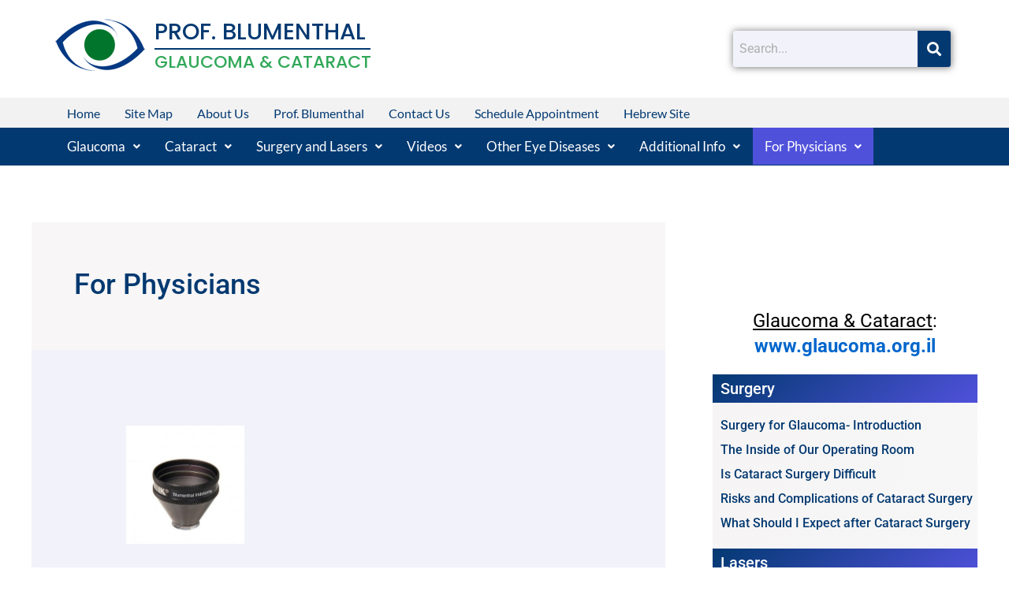

--- FILE ---
content_type: text/html; charset=UTF-8
request_url: https://www.glaucoma.org.il/category/physicians
body_size: 39638
content:
<!DOCTYPE html>
<html lang="en">
<head>
<meta charset="UTF-8">
<meta name="viewport" content="width=device-width, initial-scale=1">
	<link rel="profile" href="https://gmpg.org/xfn/11"> 
	<meta name='robots' content='index, follow, max-image-preview:large, max-snippet:-1, max-video-preview:-1' />
		<style>img:is([sizes="auto" i], [sizes^="auto," i]) { contain-intrinsic-size: 3000px 1500px }</style>
		
	<!-- This site is optimized with the Yoast SEO plugin v24.5 - https://yoast.com/wordpress/plugins/seo/ -->
	<title>For Physicians Archives - Glaucoma &amp; Cataract, Prof. Eytan Blumenthal</title>
	<link rel="canonical" href="https://www.glaucoma.org.il/category/physicians" />
	<link rel="next" href="https://www.glaucoma.org.il/category/physicians/page/2" />
	<meta property="og:locale" content="en_US" />
	<meta property="og:type" content="article" />
	<meta property="og:title" content="For Physicians Archives - Glaucoma &amp; Cataract, Prof. Eytan Blumenthal" />
	<meta property="og:url" content="https://www.glaucoma.org.il/category/physicians" />
	<meta property="og:site_name" content="Glaucoma &amp; Cataract, Prof. Eytan Blumenthal" />
	<meta name="twitter:card" content="summary_large_image" />
	<script type="application/ld+json" class="yoast-schema-graph">{"@context":"https://schema.org","@graph":[{"@type":"CollectionPage","@id":"https://www.glaucoma.org.il/category/physicians","url":"https://www.glaucoma.org.il/category/physicians","name":"For Physicians Archives - Glaucoma &amp; Cataract, Prof. Eytan Blumenthal","isPartOf":{"@id":"https://www.glaucoma.org.il/#website"},"primaryImageOfPage":{"@id":"https://www.glaucoma.org.il/category/physicians#primaryimage"},"image":{"@id":"https://www.glaucoma.org.il/category/physicians#primaryimage"},"thumbnailUrl":"https://www.glaucoma.org.il/wp-content/uploads/blumentaliridotomy.jpg","breadcrumb":{"@id":"https://www.glaucoma.org.il/category/physicians#breadcrumb"},"inLanguage":"en"},{"@type":"ImageObject","inLanguage":"en","@id":"https://www.glaucoma.org.il/category/physicians#primaryimage","url":"https://www.glaucoma.org.il/wp-content/uploads/blumentaliridotomy.jpg","contentUrl":"https://www.glaucoma.org.il/wp-content/uploads/blumentaliridotomy.jpg","width":310,"height":310,"caption":"Volk Blumenthal Iridotomy Lens"},{"@type":"BreadcrumbList","@id":"https://www.glaucoma.org.il/category/physicians#breadcrumb","itemListElement":[{"@type":"ListItem","position":1,"name":"Home","item":"https://www.glaucoma.org.il/"},{"@type":"ListItem","position":2,"name":"For Physicians"}]},{"@type":"WebSite","@id":"https://www.glaucoma.org.il/#website","url":"https://www.glaucoma.org.il/","name":"Glaucoma &amp; Cataract, Prof. Eytan Blumenthal","description":"Prof. Eytan Blumenthal's website on glaucoma and cataract","publisher":{"@id":"https://www.glaucoma.org.il/#/schema/person/8bffe8932ce8f43f9b3262b8a74ef067"},"potentialAction":[{"@type":"SearchAction","target":{"@type":"EntryPoint","urlTemplate":"https://www.glaucoma.org.il/?s={search_term_string}"},"query-input":{"@type":"PropertyValueSpecification","valueRequired":true,"valueName":"search_term_string"}}],"inLanguage":"en"},{"@type":["Person","Organization"],"@id":"https://www.glaucoma.org.il/#/schema/person/8bffe8932ce8f43f9b3262b8a74ef067","name":"ge","image":{"@type":"ImageObject","inLanguage":"en","@id":"https://www.glaucoma.org.il/#/schema/person/image/","url":"https://secure.gravatar.com/avatar/06daddea791987e505618fbde4e636c8?s=96&d=mm&r=g","contentUrl":"https://secure.gravatar.com/avatar/06daddea791987e505618fbde4e636c8?s=96&d=mm&r=g","caption":"ge"},"logo":{"@id":"https://www.glaucoma.org.il/#/schema/person/image/"}}]}</script>
	<!-- / Yoast SEO plugin. -->


<link rel='dns-prefetch' href='//fonts.googleapis.com' />
<link rel="alternate" type="application/rss+xml" title="Glaucoma &amp; Cataract, Prof. Eytan Blumenthal &raquo; Feed" href="https://www.glaucoma.org.il/feed" />
<link rel="alternate" type="application/rss+xml" title="Glaucoma &amp; Cataract, Prof. Eytan Blumenthal &raquo; Comments Feed" href="https://www.glaucoma.org.il/comments/feed" />
<link rel="alternate" type="application/rss+xml" title="Glaucoma &amp; Cataract, Prof. Eytan Blumenthal &raquo; For Physicians Category Feed" href="https://www.glaucoma.org.il/category/physicians/feed" />
		<style>
			.lazyload,
			.lazyloading {
				max-width: 100%;
			}
		</style>
		<script>
window._wpemojiSettings = {"baseUrl":"https:\/\/s.w.org\/images\/core\/emoji\/15.0.3\/72x72\/","ext":".png","svgUrl":"https:\/\/s.w.org\/images\/core\/emoji\/15.0.3\/svg\/","svgExt":".svg","source":{"concatemoji":"https:\/\/www.glaucoma.org.il\/wp-includes\/js\/wp-emoji-release.min.js?ver=6.5.7"}};
/*! This file is auto-generated */
!function(i,n){var o,s,e;function c(e){try{var t={supportTests:e,timestamp:(new Date).valueOf()};sessionStorage.setItem(o,JSON.stringify(t))}catch(e){}}function p(e,t,n){e.clearRect(0,0,e.canvas.width,e.canvas.height),e.fillText(t,0,0);var t=new Uint32Array(e.getImageData(0,0,e.canvas.width,e.canvas.height).data),r=(e.clearRect(0,0,e.canvas.width,e.canvas.height),e.fillText(n,0,0),new Uint32Array(e.getImageData(0,0,e.canvas.width,e.canvas.height).data));return t.every(function(e,t){return e===r[t]})}function u(e,t,n){switch(t){case"flag":return n(e,"\ud83c\udff3\ufe0f\u200d\u26a7\ufe0f","\ud83c\udff3\ufe0f\u200b\u26a7\ufe0f")?!1:!n(e,"\ud83c\uddfa\ud83c\uddf3","\ud83c\uddfa\u200b\ud83c\uddf3")&&!n(e,"\ud83c\udff4\udb40\udc67\udb40\udc62\udb40\udc65\udb40\udc6e\udb40\udc67\udb40\udc7f","\ud83c\udff4\u200b\udb40\udc67\u200b\udb40\udc62\u200b\udb40\udc65\u200b\udb40\udc6e\u200b\udb40\udc67\u200b\udb40\udc7f");case"emoji":return!n(e,"\ud83d\udc26\u200d\u2b1b","\ud83d\udc26\u200b\u2b1b")}return!1}function f(e,t,n){var r="undefined"!=typeof WorkerGlobalScope&&self instanceof WorkerGlobalScope?new OffscreenCanvas(300,150):i.createElement("canvas"),a=r.getContext("2d",{willReadFrequently:!0}),o=(a.textBaseline="top",a.font="600 32px Arial",{});return e.forEach(function(e){o[e]=t(a,e,n)}),o}function t(e){var t=i.createElement("script");t.src=e,t.defer=!0,i.head.appendChild(t)}"undefined"!=typeof Promise&&(o="wpEmojiSettingsSupports",s=["flag","emoji"],n.supports={everything:!0,everythingExceptFlag:!0},e=new Promise(function(e){i.addEventListener("DOMContentLoaded",e,{once:!0})}),new Promise(function(t){var n=function(){try{var e=JSON.parse(sessionStorage.getItem(o));if("object"==typeof e&&"number"==typeof e.timestamp&&(new Date).valueOf()<e.timestamp+604800&&"object"==typeof e.supportTests)return e.supportTests}catch(e){}return null}();if(!n){if("undefined"!=typeof Worker&&"undefined"!=typeof OffscreenCanvas&&"undefined"!=typeof URL&&URL.createObjectURL&&"undefined"!=typeof Blob)try{var e="postMessage("+f.toString()+"("+[JSON.stringify(s),u.toString(),p.toString()].join(",")+"));",r=new Blob([e],{type:"text/javascript"}),a=new Worker(URL.createObjectURL(r),{name:"wpTestEmojiSupports"});return void(a.onmessage=function(e){c(n=e.data),a.terminate(),t(n)})}catch(e){}c(n=f(s,u,p))}t(n)}).then(function(e){for(var t in e)n.supports[t]=e[t],n.supports.everything=n.supports.everything&&n.supports[t],"flag"!==t&&(n.supports.everythingExceptFlag=n.supports.everythingExceptFlag&&n.supports[t]);n.supports.everythingExceptFlag=n.supports.everythingExceptFlag&&!n.supports.flag,n.DOMReady=!1,n.readyCallback=function(){n.DOMReady=!0}}).then(function(){return e}).then(function(){var e;n.supports.everything||(n.readyCallback(),(e=n.source||{}).concatemoji?t(e.concatemoji):e.wpemoji&&e.twemoji&&(t(e.twemoji),t(e.wpemoji)))}))}((window,document),window._wpemojiSettings);
</script>
<link rel='stylesheet' id='astra-theme-css-css' href='https://www.glaucoma.org.il/wp-content/themes/astra/assets/css/minified/main.min.css?ver=4.11.7' media='all' />
<style id='astra-theme-css-inline-css'>
.ast-no-sidebar .entry-content .alignfull {margin-left: calc( -50vw + 50%);margin-right: calc( -50vw + 50%);max-width: 100vw;width: 100vw;}.ast-no-sidebar .entry-content .alignwide {margin-left: calc(-41vw + 50%);margin-right: calc(-41vw + 50%);max-width: unset;width: unset;}.ast-no-sidebar .entry-content .alignfull .alignfull,.ast-no-sidebar .entry-content .alignfull .alignwide,.ast-no-sidebar .entry-content .alignwide .alignfull,.ast-no-sidebar .entry-content .alignwide .alignwide,.ast-no-sidebar .entry-content .wp-block-column .alignfull,.ast-no-sidebar .entry-content .wp-block-column .alignwide{width: 100%;margin-left: auto;margin-right: auto;}.wp-block-gallery,.blocks-gallery-grid {margin: 0;}.wp-block-separator {max-width: 100px;}.wp-block-separator.is-style-wide,.wp-block-separator.is-style-dots {max-width: none;}.entry-content .has-2-columns .wp-block-column:first-child {padding-right: 10px;}.entry-content .has-2-columns .wp-block-column:last-child {padding-left: 10px;}@media (max-width: 782px) {.entry-content .wp-block-columns .wp-block-column {flex-basis: 100%;}.entry-content .has-2-columns .wp-block-column:first-child {padding-right: 0;}.entry-content .has-2-columns .wp-block-column:last-child {padding-left: 0;}}body .entry-content .wp-block-latest-posts {margin-left: 0;}body .entry-content .wp-block-latest-posts li {list-style: none;}.ast-no-sidebar .ast-container .entry-content .wp-block-latest-posts {margin-left: 0;}.ast-header-break-point .entry-content .alignwide {margin-left: auto;margin-right: auto;}.entry-content .blocks-gallery-item img {margin-bottom: auto;}.wp-block-pullquote {border-top: 4px solid #555d66;border-bottom: 4px solid #555d66;color: #40464d;}:root{--ast-post-nav-space:0;--ast-container-default-xlg-padding:6.67em;--ast-container-default-lg-padding:5.67em;--ast-container-default-slg-padding:4.34em;--ast-container-default-md-padding:3.34em;--ast-container-default-sm-padding:6.67em;--ast-container-default-xs-padding:2.4em;--ast-container-default-xxs-padding:1.4em;--ast-code-block-background:#EEEEEE;--ast-comment-inputs-background:#FAFAFA;--ast-normal-container-width:1200px;--ast-narrow-container-width:750px;--ast-blog-title-font-weight:normal;--ast-blog-meta-weight:inherit;--ast-global-color-primary:var(--ast-global-color-5);--ast-global-color-secondary:var(--ast-global-color-4);--ast-global-color-alternate-background:var(--ast-global-color-7);--ast-global-color-subtle-background:var(--ast-global-color-6);--ast-bg-style-guide:#F8FAFC;--ast-shadow-style-guide:0px 0px 4px 0 #00000057;--ast-global-dark-bg-style:#fff;--ast-global-dark-lfs:#fbfbfb;--ast-widget-bg-color:#fafafa;--ast-wc-container-head-bg-color:#fbfbfb;--ast-title-layout-bg:#eeeeee;--ast-search-border-color:#e7e7e7;--ast-lifter-hover-bg:#e6e6e6;--ast-gallery-block-color:#000;--srfm-color-input-label:var(--ast-global-color-2);}html{font-size:112.5%;}a,.page-title{color:#0066cc;}a:hover,a:focus{color:#31a858;}body,button,input,select,textarea,.ast-button,.ast-custom-button{font-family:'Roboto',sans-serif;font-weight:400;font-size:18px;font-size:1rem;line-height:var(--ast-body-line-height,1.65em);}blockquote{color:#000000;}p,.entry-content p{margin-bottom:0.24em;}h1,.entry-content h1,h2,.entry-content h2,h3,.entry-content h3,h4,.entry-content h4,h5,.entry-content h5,h6,.entry-content h6,.site-title,.site-title a{font-weight:600;line-height:1.5em;}.ast-site-identity .site-title a{color:var(--ast-global-color-2);}.site-title{font-size:35px;font-size:1.9444444444444rem;display:block;}.site-header .site-description{font-size:15px;font-size:0.83333333333333rem;display:none;}.entry-title{font-size:28px;font-size:1.5555555555556rem;}.archive .ast-article-post .ast-article-inner,.blog .ast-article-post .ast-article-inner,.archive .ast-article-post .ast-article-inner:hover,.blog .ast-article-post .ast-article-inner:hover{overflow:hidden;}h1,.entry-content h1{font-size:40px;font-size:2.2222222222222rem;font-weight:600;line-height:1.4em;}h2,.entry-content h2{font-size:32px;font-size:1.7777777777778rem;font-weight:600;line-height:1.3em;}h3,.entry-content h3{font-size:26px;font-size:1.4444444444444rem;font-weight:600;line-height:1.3em;}h4,.entry-content h4{font-size:24px;font-size:1.3333333333333rem;line-height:1.2em;font-weight:600;}h5,.entry-content h5{font-size:20px;font-size:1.1111111111111rem;line-height:1.2em;font-weight:600;}h6,.entry-content h6{font-size:16px;font-size:0.88888888888889rem;line-height:1.25em;font-weight:600;}::selection{background-color:var(--ast-global-color-0);color:#ffffff;}body,h1,.entry-title a,.entry-content h1,h2,.entry-content h2,h3,.entry-content h3,h4,.entry-content h4,h5,.entry-content h5,h6,.entry-content h6{color:#000000;}.tagcloud a:hover,.tagcloud a:focus,.tagcloud a.current-item{color:#ffffff;border-color:#0066cc;background-color:#0066cc;}input:focus,input[type="text"]:focus,input[type="email"]:focus,input[type="url"]:focus,input[type="password"]:focus,input[type="reset"]:focus,input[type="search"]:focus,textarea:focus{border-color:#0066cc;}input[type="radio"]:checked,input[type=reset],input[type="checkbox"]:checked,input[type="checkbox"]:hover:checked,input[type="checkbox"]:focus:checked,input[type=range]::-webkit-slider-thumb{border-color:#0066cc;background-color:#0066cc;box-shadow:none;}.site-footer a:hover + .post-count,.site-footer a:focus + .post-count{background:#0066cc;border-color:#0066cc;}.single .nav-links .nav-previous,.single .nav-links .nav-next{color:#0066cc;}.entry-meta,.entry-meta *{line-height:1.45;color:#0066cc;}.entry-meta a:not(.ast-button):hover,.entry-meta a:not(.ast-button):hover *,.entry-meta a:not(.ast-button):focus,.entry-meta a:not(.ast-button):focus *,.page-links > .page-link,.page-links .page-link:hover,.post-navigation a:hover{color:#31a858;}#cat option,.secondary .calendar_wrap thead a,.secondary .calendar_wrap thead a:visited{color:#0066cc;}.secondary .calendar_wrap #today,.ast-progress-val span{background:#0066cc;}.secondary a:hover + .post-count,.secondary a:focus + .post-count{background:#0066cc;border-color:#0066cc;}.calendar_wrap #today > a{color:#ffffff;}.page-links .page-link,.single .post-navigation a{color:#0066cc;}.ast-search-menu-icon .search-form button.search-submit{padding:0 4px;}.ast-search-menu-icon form.search-form{padding-right:0;}.ast-search-menu-icon.slide-search input.search-field{width:0;}.ast-header-search .ast-search-menu-icon.ast-dropdown-active .search-form,.ast-header-search .ast-search-menu-icon.ast-dropdown-active .search-field:focus{transition:all 0.2s;}.search-form input.search-field:focus{outline:none;}.ast-archive-title{color:#033971;}.widget-title,.widget .wp-block-heading{font-size:25px;font-size:1.3888888888889rem;color:#033971;}#secondary,#secondary button,#secondary input,#secondary select,#secondary textarea{font-size:18px;font-size:1rem;}.ast-single-post .entry-content a,.ast-comment-content a:not(.ast-comment-edit-reply-wrap a){text-decoration:underline;}.ast-single-post .wp-block-button .wp-block-button__link,.ast-single-post .elementor-widget-button .elementor-button,.ast-single-post .entry-content .uagb-tab a,.ast-single-post .entry-content .uagb-ifb-cta a,.ast-single-post .entry-content .wp-block-uagb-buttons a,.ast-single-post .entry-content .uabb-module-content a,.ast-single-post .entry-content .uagb-post-grid a,.ast-single-post .entry-content .uagb-timeline a,.ast-single-post .entry-content .uagb-toc__wrap a,.ast-single-post .entry-content .uagb-taxomony-box a,.entry-content .wp-block-latest-posts > li > a,.ast-single-post .entry-content .wp-block-file__button,a.ast-post-filter-single,.ast-single-post .wp-block-buttons .wp-block-button.is-style-outline .wp-block-button__link,.ast-single-post .ast-comment-content .comment-reply-link,.ast-single-post .ast-comment-content .comment-edit-link{text-decoration:none;}.ast-search-menu-icon.slide-search a:focus-visible:focus-visible,.astra-search-icon:focus-visible,#close:focus-visible,a:focus-visible,.ast-menu-toggle:focus-visible,.site .skip-link:focus-visible,.wp-block-loginout input:focus-visible,.wp-block-search.wp-block-search__button-inside .wp-block-search__inside-wrapper,.ast-header-navigation-arrow:focus-visible,.ast-orders-table__row .ast-orders-table__cell:focus-visible,a#ast-apply-coupon:focus-visible,#ast-apply-coupon:focus-visible,#close:focus-visible,.button.search-submit:focus-visible,#search_submit:focus,.normal-search:focus-visible,.ast-header-account-wrap:focus-visible,.astra-cart-drawer-close:focus,.ast-single-variation:focus,.ast-button:focus{outline-style:dotted;outline-color:inherit;outline-width:thin;}input:focus,input[type="text"]:focus,input[type="email"]:focus,input[type="url"]:focus,input[type="password"]:focus,input[type="reset"]:focus,input[type="search"]:focus,input[type="number"]:focus,textarea:focus,.wp-block-search__input:focus,[data-section="section-header-mobile-trigger"] .ast-button-wrap .ast-mobile-menu-trigger-minimal:focus,.ast-mobile-popup-drawer.active .menu-toggle-close:focus,#ast-scroll-top:focus,#coupon_code:focus,#ast-coupon-code:focus{border-style:dotted;border-color:inherit;border-width:thin;}input{outline:none;}.ast-logo-title-inline .site-logo-img{padding-right:1em;}body .ast-oembed-container *{position:absolute;top:0;width:100%;height:100%;left:0;}body .wp-block-embed-pocket-casts .ast-oembed-container *{position:unset;}.ast-single-post-featured-section + article {margin-top: 2em;}.site-content .ast-single-post-featured-section img {width: 100%;overflow: hidden;object-fit: cover;}.site > .ast-single-related-posts-container {margin-top: 0;}@media (min-width: 922px) {.ast-desktop .ast-container--narrow {max-width: var(--ast-narrow-container-width);margin: 0 auto;}}#secondary {margin: 4em 0 2.5em;word-break: break-word;line-height: 2;}#secondary li {margin-bottom: 0.25em;}#secondary li:last-child {margin-bottom: 0;}@media (max-width: 768px) {.js_active .ast-plain-container.ast-single-post #secondary {margin-top: 1.5em;}}.ast-separate-container.ast-two-container #secondary .widget {background-color: #fff;padding: 2em;margin-bottom: 2em;}@media (min-width: 993px) {.ast-left-sidebar #secondary {padding-right: 60px;}.ast-right-sidebar #secondary {padding-left: 60px;}}@media (max-width: 993px) {.ast-right-sidebar #secondary {padding-left: 30px;}.ast-left-sidebar #secondary {padding-right: 30px;}}@media (max-width:921.9px){#ast-desktop-header{display:none;}}@media (min-width:922px){#ast-mobile-header{display:none;}}.wp-block-buttons.aligncenter{justify-content:center;}@media (min-width:1200px){.ast-separate-container.ast-right-sidebar .entry-content .wp-block-image.alignfull,.ast-separate-container.ast-left-sidebar .entry-content .wp-block-image.alignfull,.ast-separate-container.ast-right-sidebar .entry-content .wp-block-cover.alignfull,.ast-separate-container.ast-left-sidebar .entry-content .wp-block-cover.alignfull{margin-left:-6.67em;margin-right:-6.67em;max-width:unset;width:unset;}.ast-separate-container.ast-right-sidebar .entry-content .wp-block-image.alignwide,.ast-separate-container.ast-left-sidebar .entry-content .wp-block-image.alignwide,.ast-separate-container.ast-right-sidebar .entry-content .wp-block-cover.alignwide,.ast-separate-container.ast-left-sidebar .entry-content .wp-block-cover.alignwide{margin-left:-20px;margin-right:-20px;max-width:unset;width:unset;}}@media (min-width:1200px){.wp-block-group .has-background{padding:20px;}}@media (min-width:1200px){.ast-separate-container.ast-right-sidebar .entry-content .wp-block-group.alignwide,.ast-separate-container.ast-left-sidebar .entry-content .wp-block-group.alignwide,.ast-separate-container.ast-right-sidebar .entry-content .wp-block-cover.alignwide,.ast-separate-container.ast-left-sidebar .entry-content .wp-block-cover.alignwide{margin-left:-20px;margin-right:-20px;padding-left:20px;padding-right:20px;}.ast-separate-container.ast-right-sidebar .entry-content .wp-block-group.alignfull,.ast-separate-container.ast-left-sidebar .entry-content .wp-block-group.alignfull,.ast-separate-container.ast-right-sidebar .entry-content .wp-block-cover.alignfull,.ast-separate-container.ast-left-sidebar .entry-content .wp-block-cover.alignfull{margin-left:-6.67em;margin-right:-6.67em;padding-left:6.67em;padding-right:6.67em;}}@media (min-width:1200px){.wp-block-cover-image.alignwide .wp-block-cover__inner-container,.wp-block-cover.alignwide .wp-block-cover__inner-container,.wp-block-cover-image.alignfull .wp-block-cover__inner-container,.wp-block-cover.alignfull .wp-block-cover__inner-container{width:100%;}}.wp-block-columns{margin-bottom:unset;}.wp-block-image.size-full{margin:2rem 0;}.wp-block-separator.has-background{padding:0;}.wp-block-gallery{margin-bottom:1.6em;}.wp-block-group{padding-top:4em;padding-bottom:4em;}.wp-block-group__inner-container .wp-block-columns:last-child,.wp-block-group__inner-container :last-child,.wp-block-table table{margin-bottom:0;}.blocks-gallery-grid{width:100%;}.wp-block-navigation-link__content{padding:5px 0;}.wp-block-group .wp-block-group .has-text-align-center,.wp-block-group .wp-block-column .has-text-align-center{max-width:100%;}.has-text-align-center{margin:0 auto;}@media (min-width:1200px){.wp-block-cover__inner-container,.alignwide .wp-block-group__inner-container,.alignfull .wp-block-group__inner-container{max-width:1200px;margin:0 auto;}.wp-block-group.alignnone,.wp-block-group.aligncenter,.wp-block-group.alignleft,.wp-block-group.alignright,.wp-block-group.alignwide,.wp-block-columns.alignwide{margin:2rem 0 1rem 0;}}@media (max-width:1200px){.wp-block-group{padding:3em;}.wp-block-group .wp-block-group{padding:1.5em;}.wp-block-columns,.wp-block-column{margin:1rem 0;}}@media (min-width:921px){.wp-block-columns .wp-block-group{padding:2em;}}@media (max-width:544px){.wp-block-cover-image .wp-block-cover__inner-container,.wp-block-cover .wp-block-cover__inner-container{width:unset;}.wp-block-cover,.wp-block-cover-image{padding:2em 0;}.wp-block-group,.wp-block-cover{padding:2em;}.wp-block-media-text__media img,.wp-block-media-text__media video{width:unset;max-width:100%;}.wp-block-media-text.has-background .wp-block-media-text__content{padding:1em;}}.wp-block-image.aligncenter{margin-left:auto;margin-right:auto;}.wp-block-table.aligncenter{margin-left:auto;margin-right:auto;}@media (min-width:544px){.entry-content .wp-block-media-text.has-media-on-the-right .wp-block-media-text__content{padding:0 8% 0 0;}.entry-content .wp-block-media-text .wp-block-media-text__content{padding:0 0 0 8%;}.ast-plain-container .site-content .entry-content .has-custom-content-position.is-position-bottom-left > *,.ast-plain-container .site-content .entry-content .has-custom-content-position.is-position-bottom-right > *,.ast-plain-container .site-content .entry-content .has-custom-content-position.is-position-top-left > *,.ast-plain-container .site-content .entry-content .has-custom-content-position.is-position-top-right > *,.ast-plain-container .site-content .entry-content .has-custom-content-position.is-position-center-right > *,.ast-plain-container .site-content .entry-content .has-custom-content-position.is-position-center-left > *{margin:0;}}@media (max-width:544px){.entry-content .wp-block-media-text .wp-block-media-text__content{padding:8% 0;}.wp-block-media-text .wp-block-media-text__media img{width:auto;max-width:100%;}}.wp-block-button.is-style-outline .wp-block-button__link{border-color:var(--ast-global-color-0);}div.wp-block-button.is-style-outline > .wp-block-button__link:not(.has-text-color),div.wp-block-button.wp-block-button__link.is-style-outline:not(.has-text-color){color:var(--ast-global-color-0);}.wp-block-button.is-style-outline .wp-block-button__link:hover,.wp-block-buttons .wp-block-button.is-style-outline .wp-block-button__link:focus,.wp-block-buttons .wp-block-button.is-style-outline > .wp-block-button__link:not(.has-text-color):hover,.wp-block-buttons .wp-block-button.wp-block-button__link.is-style-outline:not(.has-text-color):hover{color:#ffffff;background-color:#31a858;border-color:#31a858;}.post-page-numbers.current .page-link,.ast-pagination .page-numbers.current{color:#ffffff;border-color:var(--ast-global-color-0);background-color:var(--ast-global-color-0);}@media (min-width:544px){.entry-content > .alignleft{margin-right:20px;}.entry-content > .alignright{margin-left:20px;}}.wp-block-button.is-style-outline .wp-block-button__link.wp-element-button,.ast-outline-button{border-color:var(--ast-global-color-0);font-family:inherit;font-weight:inherit;line-height:1em;}.wp-block-buttons .wp-block-button.is-style-outline > .wp-block-button__link:not(.has-text-color),.wp-block-buttons .wp-block-button.wp-block-button__link.is-style-outline:not(.has-text-color),.ast-outline-button{color:var(--ast-global-color-0);}.wp-block-button.is-style-outline .wp-block-button__link:hover,.wp-block-buttons .wp-block-button.is-style-outline .wp-block-button__link:focus,.wp-block-buttons .wp-block-button.is-style-outline > .wp-block-button__link:not(.has-text-color):hover,.wp-block-buttons .wp-block-button.wp-block-button__link.is-style-outline:not(.has-text-color):hover,.ast-outline-button:hover,.ast-outline-button:focus,.wp-block-uagb-buttons-child .uagb-buttons-repeater.ast-outline-button:hover,.wp-block-uagb-buttons-child .uagb-buttons-repeater.ast-outline-button:focus{color:#ffffff;background-color:#31a858;border-color:#31a858;}.wp-block-button .wp-block-button__link.wp-element-button.is-style-outline:not(.has-background),.wp-block-button.is-style-outline>.wp-block-button__link.wp-element-button:not(.has-background),.ast-outline-button{background-color:transparent;}.entry-content[data-ast-blocks-layout] > figure{margin-bottom:1em;}h1.widget-title{font-weight:600;}h2.widget-title{font-weight:600;}h3.widget-title{font-weight:600;}@media (max-width:921px){.ast-separate-container #primary,.ast-separate-container #secondary{padding:1.5em 0;}#primary,#secondary{padding:1.5em 0;margin:0;}.ast-left-sidebar #content > .ast-container{display:flex;flex-direction:column-reverse;width:100%;}.ast-separate-container .ast-article-post,.ast-separate-container .ast-article-single{padding:1.5em 2.14em;}.ast-author-box img.avatar{margin:20px 0 0 0;}}@media (max-width:921px){#secondary.secondary{padding-top:0;}.ast-separate-container.ast-right-sidebar #secondary{padding-left:1em;padding-right:1em;}.ast-separate-container.ast-two-container #secondary{padding-left:0;padding-right:0;}.ast-page-builder-template .entry-header #secondary,.ast-page-builder-template #secondary{margin-top:1.5em;}}@media (max-width:921px){.ast-right-sidebar #primary{padding-right:0;}.ast-page-builder-template.ast-left-sidebar #secondary,.ast-page-builder-template.ast-right-sidebar #secondary{padding-right:20px;padding-left:20px;}.ast-right-sidebar #secondary,.ast-left-sidebar #primary{padding-left:0;}.ast-left-sidebar #secondary{padding-right:0;}}@media (min-width:922px){.ast-separate-container.ast-right-sidebar #primary,.ast-separate-container.ast-left-sidebar #primary{border:0;}.search-no-results.ast-separate-container #primary{margin-bottom:4em;}}@media (min-width:922px){.ast-right-sidebar #primary{border-right:1px solid var(--ast-border-color);}.ast-left-sidebar #primary{border-left:1px solid var(--ast-border-color);}.ast-right-sidebar #secondary{border-left:1px solid var(--ast-border-color);margin-left:-1px;}.ast-left-sidebar #secondary{border-right:1px solid var(--ast-border-color);margin-right:-1px;}.ast-separate-container.ast-two-container.ast-right-sidebar #secondary{padding-left:30px;padding-right:0;}.ast-separate-container.ast-two-container.ast-left-sidebar #secondary{padding-right:30px;padding-left:0;}.ast-separate-container.ast-right-sidebar #secondary,.ast-separate-container.ast-left-sidebar #secondary{border:0;margin-left:auto;margin-right:auto;}.ast-separate-container.ast-two-container #secondary .widget:last-child{margin-bottom:0;}}.wp-block-button .wp-block-button__link{color:#ffffff;}.wp-block-button .wp-block-button__link:hover,.wp-block-button .wp-block-button__link:focus{color:#ffffff;background-color:#31a858;border-color:#31a858;}.elementor-widget-heading h1.elementor-heading-title{line-height:1.4em;}.elementor-widget-heading h2.elementor-heading-title{line-height:1.3em;}.elementor-widget-heading h3.elementor-heading-title{line-height:1.3em;}.elementor-widget-heading h4.elementor-heading-title{line-height:1.2em;}.elementor-widget-heading h5.elementor-heading-title{line-height:1.2em;}.elementor-widget-heading h6.elementor-heading-title{line-height:1.25em;}.wp-block-button .wp-block-button__link{border-color:var(--ast-global-color-0);background-color:var(--ast-global-color-0);color:#ffffff;font-family:inherit;font-weight:inherit;line-height:1em;padding-top:15px;padding-right:30px;padding-bottom:15px;padding-left:30px;}@media (max-width:921px){.wp-block-button .wp-block-button__link{padding-top:14px;padding-right:28px;padding-bottom:14px;padding-left:28px;}}@media (max-width:544px){.wp-block-button .wp-block-button__link{padding-top:12px;padding-right:24px;padding-bottom:12px;padding-left:24px;}}.menu-toggle,button,.ast-button,.ast-custom-button,.button,input#submit,input[type="button"],input[type="submit"],input[type="reset"],form[CLASS*="wp-block-search__"].wp-block-search .wp-block-search__inside-wrapper .wp-block-search__button{border-style:solid;border-top-width:0;border-right-width:0;border-left-width:0;border-bottom-width:0;color:#ffffff;border-color:var(--ast-global-color-0);background-color:var(--ast-global-color-0);padding-top:15px;padding-right:30px;padding-bottom:15px;padding-left:30px;font-family:inherit;font-weight:inherit;line-height:1em;}button:focus,.menu-toggle:hover,button:hover,.ast-button:hover,.ast-custom-button:hover .button:hover,.ast-custom-button:hover ,input[type=reset]:hover,input[type=reset]:focus,input#submit:hover,input#submit:focus,input[type="button"]:hover,input[type="button"]:focus,input[type="submit"]:hover,input[type="submit"]:focus,form[CLASS*="wp-block-search__"].wp-block-search .wp-block-search__inside-wrapper .wp-block-search__button:hover,form[CLASS*="wp-block-search__"].wp-block-search .wp-block-search__inside-wrapper .wp-block-search__button:focus{color:#ffffff;background-color:#31a858;border-color:#31a858;}@media (max-width:921px){.menu-toggle,button,.ast-button,.ast-custom-button,.button,input#submit,input[type="button"],input[type="submit"],input[type="reset"],form[CLASS*="wp-block-search__"].wp-block-search .wp-block-search__inside-wrapper .wp-block-search__button{padding-top:14px;padding-right:28px;padding-bottom:14px;padding-left:28px;}}@media (max-width:544px){.menu-toggle,button,.ast-button,.ast-custom-button,.button,input#submit,input[type="button"],input[type="submit"],input[type="reset"],form[CLASS*="wp-block-search__"].wp-block-search .wp-block-search__inside-wrapper .wp-block-search__button{padding-top:12px;padding-right:24px;padding-bottom:12px;padding-left:24px;}}@media (max-width:921px){.ast-mobile-header-stack .main-header-bar .ast-search-menu-icon{display:inline-block;}.ast-header-break-point.ast-header-custom-item-outside .ast-mobile-header-stack .main-header-bar .ast-search-icon{margin:0;}.ast-comment-avatar-wrap img{max-width:2.5em;}.ast-comment-meta{padding:0 1.8888em 1.3333em;}.ast-separate-container .ast-comment-list li.depth-1{padding:1.5em 2.14em;}.ast-separate-container .comment-respond{padding:2em 2.14em;}}@media (min-width:544px){.ast-container{max-width:100%;}}@media (max-width:544px){.ast-separate-container .ast-article-post,.ast-separate-container .ast-article-single,.ast-separate-container .comments-title,.ast-separate-container .ast-archive-description{padding:1.5em 1em;}.ast-separate-container #content .ast-container{padding-left:0.54em;padding-right:0.54em;}.ast-separate-container .ast-comment-list .bypostauthor{padding:.5em;}.ast-search-menu-icon.ast-dropdown-active .search-field{width:170px;}.ast-separate-container #secondary{padding-top:0;}.ast-separate-container.ast-two-container #secondary .widget{margin-bottom:1.5em;padding-left:1em;padding-right:1em;}} #ast-mobile-header .ast-site-header-cart-li a{pointer-events:none;}body,.ast-separate-container{background-color:#ffffff;background-image:none;}.ast-no-sidebar.ast-separate-container .entry-content .alignfull {margin-left: -6.67em;margin-right: -6.67em;width: auto;}@media (max-width: 1200px) {.ast-no-sidebar.ast-separate-container .entry-content .alignfull {margin-left: -2.4em;margin-right: -2.4em;}}@media (max-width: 768px) {.ast-no-sidebar.ast-separate-container .entry-content .alignfull {margin-left: -2.14em;margin-right: -2.14em;}}@media (max-width: 544px) {.ast-no-sidebar.ast-separate-container .entry-content .alignfull {margin-left: -1em;margin-right: -1em;}}.ast-no-sidebar.ast-separate-container .entry-content .alignwide {margin-left: -20px;margin-right: -20px;}.ast-no-sidebar.ast-separate-container .entry-content .wp-block-column .alignfull,.ast-no-sidebar.ast-separate-container .entry-content .wp-block-column .alignwide {margin-left: auto;margin-right: auto;width: 100%;}@media (max-width:921px){.site-title{display:block;}.site-header .site-description{display:none;}h1,.entry-content h1{font-size:30px;}h2,.entry-content h2{font-size:25px;}h3,.entry-content h3{font-size:20px;}}@media (max-width:544px){.site-title{display:block;}.site-header .site-description{display:none;}h1,.entry-content h1{font-size:30px;}h2,.entry-content h2{font-size:25px;}h3,.entry-content h3{font-size:20px;}}@media (max-width:921px){html{font-size:102.6%;}}@media (max-width:544px){html{font-size:102.6%;}}@media (min-width:922px){.ast-container{max-width:1240px;}}@media (min-width:922px){.site-content .ast-container{display:flex;}}@media (max-width:921px){.site-content .ast-container{flex-direction:column;}}@media (min-width:922px){.single-post .site-content > .ast-container{max-width:1400px;}}.ast-blog-layout-classic-grid .ast-article-inner{box-shadow:0px 6px 15px -2px rgba(16,24,40,0.05);}.ast-separate-container .ast-blog-layout-classic-grid .ast-article-inner,.ast-plain-container .ast-blog-layout-classic-grid .ast-article-inner{height:100%;}.ast-blog-layout-6-grid .ast-blog-featured-section:before { content: ""; }.cat-links.badge a,.tags-links.badge a {padding: 4px 8px;border-radius: 3px;font-weight: 400;}.cat-links.underline a,.tags-links.underline a{text-decoration: underline;}@media (min-width:922px){.main-header-menu .sub-menu .menu-item.ast-left-align-sub-menu:hover > .sub-menu,.main-header-menu .sub-menu .menu-item.ast-left-align-sub-menu.focus > .sub-menu{margin-left:-0px;}}.site .comments-area{padding-bottom:3em;}.wp-block-search {margin-bottom: 20px;}.wp-block-site-tagline {margin-top: 20px;}form.wp-block-search .wp-block-search__input,.wp-block-search.wp-block-search__button-inside .wp-block-search__inside-wrapper {border-color: #eaeaea;background: #fafafa;}.wp-block-search.wp-block-search__button-inside .wp-block-search__inside-wrapper .wp-block-search__input:focus,.wp-block-loginout input:focus {outline: thin dotted;}.wp-block-loginout input:focus {border-color: transparent;} form.wp-block-search .wp-block-search__inside-wrapper .wp-block-search__input {padding: 12px;}form.wp-block-search .wp-block-search__button svg {fill: currentColor;width: 20px;height: 20px;}.wp-block-loginout p label {display: block;}.wp-block-loginout p:not(.login-remember):not(.login-submit) input {width: 100%;}.wp-block-loginout .login-remember input {width: 1.1rem;height: 1.1rem;margin: 0 5px 4px 0;vertical-align: middle;}blockquote {padding: 1.2em;}:root .has-ast-global-color-0-color{color:var(--ast-global-color-0);}:root .has-ast-global-color-0-background-color{background-color:var(--ast-global-color-0);}:root .wp-block-button .has-ast-global-color-0-color{color:var(--ast-global-color-0);}:root .wp-block-button .has-ast-global-color-0-background-color{background-color:var(--ast-global-color-0);}:root .has-ast-global-color-1-color{color:var(--ast-global-color-1);}:root .has-ast-global-color-1-background-color{background-color:var(--ast-global-color-1);}:root .wp-block-button .has-ast-global-color-1-color{color:var(--ast-global-color-1);}:root .wp-block-button .has-ast-global-color-1-background-color{background-color:var(--ast-global-color-1);}:root .has-ast-global-color-2-color{color:var(--ast-global-color-2);}:root .has-ast-global-color-2-background-color{background-color:var(--ast-global-color-2);}:root .wp-block-button .has-ast-global-color-2-color{color:var(--ast-global-color-2);}:root .wp-block-button .has-ast-global-color-2-background-color{background-color:var(--ast-global-color-2);}:root .has-ast-global-color-3-color{color:var(--ast-global-color-3);}:root .has-ast-global-color-3-background-color{background-color:var(--ast-global-color-3);}:root .wp-block-button .has-ast-global-color-3-color{color:var(--ast-global-color-3);}:root .wp-block-button .has-ast-global-color-3-background-color{background-color:var(--ast-global-color-3);}:root .has-ast-global-color-4-color{color:var(--ast-global-color-4);}:root .has-ast-global-color-4-background-color{background-color:var(--ast-global-color-4);}:root .wp-block-button .has-ast-global-color-4-color{color:var(--ast-global-color-4);}:root .wp-block-button .has-ast-global-color-4-background-color{background-color:var(--ast-global-color-4);}:root .has-ast-global-color-5-color{color:var(--ast-global-color-5);}:root .has-ast-global-color-5-background-color{background-color:var(--ast-global-color-5);}:root .wp-block-button .has-ast-global-color-5-color{color:var(--ast-global-color-5);}:root .wp-block-button .has-ast-global-color-5-background-color{background-color:var(--ast-global-color-5);}:root .has-ast-global-color-6-color{color:var(--ast-global-color-6);}:root .has-ast-global-color-6-background-color{background-color:var(--ast-global-color-6);}:root .wp-block-button .has-ast-global-color-6-color{color:var(--ast-global-color-6);}:root .wp-block-button .has-ast-global-color-6-background-color{background-color:var(--ast-global-color-6);}:root .has-ast-global-color-7-color{color:var(--ast-global-color-7);}:root .has-ast-global-color-7-background-color{background-color:var(--ast-global-color-7);}:root .wp-block-button .has-ast-global-color-7-color{color:var(--ast-global-color-7);}:root .wp-block-button .has-ast-global-color-7-background-color{background-color:var(--ast-global-color-7);}:root .has-ast-global-color-8-color{color:var(--ast-global-color-8);}:root .has-ast-global-color-8-background-color{background-color:var(--ast-global-color-8);}:root .wp-block-button .has-ast-global-color-8-color{color:var(--ast-global-color-8);}:root .wp-block-button .has-ast-global-color-8-background-color{background-color:var(--ast-global-color-8);}:root{--ast-global-color-0:#0170B9;--ast-global-color-1:#3a3a3a;--ast-global-color-2:#3a3a3a;--ast-global-color-3:#4B4F58;--ast-global-color-4:#F5F5F5;--ast-global-color-5:#FFFFFF;--ast-global-color-6:#E5E5E5;--ast-global-color-7:#424242;--ast-global-color-8:#000000;}:root {--ast-border-color : #dddddd;}.ast-archive-entry-banner {-js-display: flex;display: flex;flex-direction: column;justify-content: center;text-align: center;position: relative;background: var(--ast-title-layout-bg);}.ast-archive-entry-banner[data-banner-width-type="custom"] {margin: 0 auto;width: 100%;}.ast-archive-entry-banner[data-banner-layout="layout-1"] {background: inherit;padding: 20px 0;text-align: left;}body.archive .ast-archive-description{max-width:1200px;width:100%;text-align:left;padding-top:3em;padding-right:3em;padding-bottom:3em;padding-left:3em;}body.archive .ast-archive-description .ast-archive-title,body.archive .ast-archive-description .ast-archive-title *{font-size:36px;font-size:2rem;text-transform:capitalize;}body.archive .ast-archive-description > *:not(:last-child){margin-bottom:10px;}@media (max-width:921px){body.archive .ast-archive-description{text-align:left;}}@media (max-width:544px){body.archive .ast-archive-description{text-align:left;}}.ast-breadcrumbs .trail-browse,.ast-breadcrumbs .trail-items,.ast-breadcrumbs .trail-items li{display:inline-block;margin:0;padding:0;border:none;background:inherit;text-indent:0;text-decoration:none;}.ast-breadcrumbs .trail-browse{font-size:inherit;font-style:inherit;font-weight:inherit;color:inherit;}.ast-breadcrumbs .trail-items{list-style:none;}.trail-items li::after{padding:0 0.3em;content:"\00bb";}.trail-items li:last-of-type::after{display:none;}h1,.entry-content h1,h2,.entry-content h2,h3,.entry-content h3,h4,.entry-content h4,h5,.entry-content h5,h6,.entry-content h6{color:#033971;}.entry-title a{color:#033971;}@media (max-width:921px){.ast-builder-grid-row-container.ast-builder-grid-row-tablet-3-firstrow .ast-builder-grid-row > *:first-child,.ast-builder-grid-row-container.ast-builder-grid-row-tablet-3-lastrow .ast-builder-grid-row > *:last-child{grid-column:1 / -1;}}@media (max-width:544px){.ast-builder-grid-row-container.ast-builder-grid-row-mobile-3-firstrow .ast-builder-grid-row > *:first-child,.ast-builder-grid-row-container.ast-builder-grid-row-mobile-3-lastrow .ast-builder-grid-row > *:last-child{grid-column:1 / -1;}}.ast-builder-layout-element[data-section="title_tagline"]{display:flex;}@media (max-width:921px){.ast-header-break-point .ast-builder-layout-element[data-section="title_tagline"]{display:flex;}}@media (max-width:544px){.ast-header-break-point .ast-builder-layout-element[data-section="title_tagline"]{display:flex;}}.ast-builder-menu-1{font-family:inherit;font-weight:inherit;}.ast-builder-menu-1 .sub-menu,.ast-builder-menu-1 .inline-on-mobile .sub-menu{border-top-width:2px;border-bottom-width:0;border-right-width:0;border-left-width:0;border-color:var(--ast-global-color-0);border-style:solid;}.ast-builder-menu-1 .sub-menu .sub-menu{top:-2px;}.ast-builder-menu-1 .main-header-menu > .menu-item > .sub-menu,.ast-builder-menu-1 .main-header-menu > .menu-item > .astra-full-megamenu-wrapper{margin-top:0;}.ast-desktop .ast-builder-menu-1 .main-header-menu > .menu-item > .sub-menu:before,.ast-desktop .ast-builder-menu-1 .main-header-menu > .menu-item > .astra-full-megamenu-wrapper:before{height:calc( 0px + 2px + 5px );}.ast-desktop .ast-builder-menu-1 .menu-item .sub-menu .menu-link{border-style:none;}@media (max-width:921px){.ast-header-break-point .ast-builder-menu-1 .menu-item.menu-item-has-children > .ast-menu-toggle{top:0;}.ast-builder-menu-1 .inline-on-mobile .menu-item.menu-item-has-children > .ast-menu-toggle{right:-15px;}.ast-builder-menu-1 .menu-item-has-children > .menu-link:after{content:unset;}.ast-builder-menu-1 .main-header-menu > .menu-item > .sub-menu,.ast-builder-menu-1 .main-header-menu > .menu-item > .astra-full-megamenu-wrapper{margin-top:0;}}@media (max-width:544px){.ast-header-break-point .ast-builder-menu-1 .menu-item.menu-item-has-children > .ast-menu-toggle{top:0;}.ast-builder-menu-1 .main-header-menu > .menu-item > .sub-menu,.ast-builder-menu-1 .main-header-menu > .menu-item > .astra-full-megamenu-wrapper{margin-top:0;}}.ast-builder-menu-1{display:flex;}@media (max-width:921px){.ast-header-break-point .ast-builder-menu-1{display:flex;}}@media (max-width:544px){.ast-header-break-point .ast-builder-menu-1{display:flex;}}.footer-widget-area.widget-area.site-footer-focus-item{width:auto;}.ast-footer-row-inline .footer-widget-area.widget-area.site-footer-focus-item{width:100%;}.elementor-posts-container [CLASS*="ast-width-"]{width:100%;}.elementor-template-full-width .ast-container{display:block;}.elementor-screen-only,.screen-reader-text,.screen-reader-text span,.ui-helper-hidden-accessible{top:0 !important;}@media (max-width:544px){.elementor-element .elementor-wc-products .woocommerce[class*="columns-"] ul.products li.product{width:auto;margin:0;}.elementor-element .woocommerce .woocommerce-result-count{float:none;}}.ast-header-break-point .main-header-bar{border-bottom-width:1px;}@media (min-width:922px){.main-header-bar{border-bottom-width:1px;}}@media (min-width:922px){#primary{width:67%;}#secondary{width:33%;}}.main-header-menu .menu-item, #astra-footer-menu .menu-item, .main-header-bar .ast-masthead-custom-menu-items{-js-display:flex;display:flex;-webkit-box-pack:center;-webkit-justify-content:center;-moz-box-pack:center;-ms-flex-pack:center;justify-content:center;-webkit-box-orient:vertical;-webkit-box-direction:normal;-webkit-flex-direction:column;-moz-box-orient:vertical;-moz-box-direction:normal;-ms-flex-direction:column;flex-direction:column;}.main-header-menu > .menu-item > .menu-link, #astra-footer-menu > .menu-item > .menu-link{height:100%;-webkit-box-align:center;-webkit-align-items:center;-moz-box-align:center;-ms-flex-align:center;align-items:center;-js-display:flex;display:flex;}.ast-header-break-point .main-navigation ul .menu-item .menu-link .icon-arrow:first-of-type svg{top:.2em;margin-top:0px;margin-left:0px;width:.65em;transform:translate(0, -2px) rotateZ(270deg);}.ast-mobile-popup-content .ast-submenu-expanded > .ast-menu-toggle{transform:rotateX(180deg);overflow-y:auto;}@media (min-width:922px){.ast-builder-menu .main-navigation > ul > li:last-child a{margin-right:0;}}.ast-separate-container .ast-article-inner{background-color:transparent;background-image:none;}.ast-separate-container .ast-article-post{background-color:#f2f2fa;background-image:none;}@media (max-width:921px){.ast-separate-container .ast-article-post{background-color:var(--ast-global-color-5);background-image:none;}}@media (max-width:544px){.ast-separate-container .ast-article-post{background-color:var(--ast-global-color-5);background-image:none;}}.ast-separate-container .ast-article-single:not(.ast-related-post), .ast-separate-container .error-404, .ast-separate-container .no-results, .single.ast-separate-container  .ast-author-meta, .ast-separate-container .related-posts-title-wrapper, .ast-separate-container .comments-count-wrapper, .ast-box-layout.ast-plain-container .site-content, .ast-padded-layout.ast-plain-container .site-content, .ast-separate-container .ast-archive-description, .ast-separate-container .comments-area .comment-respond, .ast-separate-container .comments-area .ast-comment-list li, .ast-separate-container .comments-area .comments-title{background-color:#f2f2fa;background-image:none;}@media (max-width:921px){.ast-separate-container .ast-article-single:not(.ast-related-post), .ast-separate-container .error-404, .ast-separate-container .no-results, .single.ast-separate-container  .ast-author-meta, .ast-separate-container .related-posts-title-wrapper, .ast-separate-container .comments-count-wrapper, .ast-box-layout.ast-plain-container .site-content, .ast-padded-layout.ast-plain-container .site-content, .ast-separate-container .ast-archive-description{background-color:var(--ast-global-color-5);background-image:none;}}@media (max-width:544px){.ast-separate-container .ast-article-single:not(.ast-related-post), .ast-separate-container .error-404, .ast-separate-container .no-results, .single.ast-separate-container  .ast-author-meta, .ast-separate-container .related-posts-title-wrapper, .ast-separate-container .comments-count-wrapper, .ast-box-layout.ast-plain-container .site-content, .ast-padded-layout.ast-plain-container .site-content, .ast-separate-container .ast-archive-description{background-color:var(--ast-global-color-5);background-image:none;}}.ast-separate-container.ast-two-container #secondary .widget{background-color:#f2f2fa;background-image:none;}@media (max-width:921px){.ast-separate-container.ast-two-container #secondary .widget{background-color:var(--ast-global-color-5);background-image:none;}}@media (max-width:544px){.ast-separate-container.ast-two-container #secondary .widget{background-color:var(--ast-global-color-5);background-image:none;}}.ast-mobile-header-content > *,.ast-desktop-header-content > * {padding: 10px 0;height: auto;}.ast-mobile-header-content > *:first-child,.ast-desktop-header-content > *:first-child {padding-top: 10px;}.ast-mobile-header-content > .ast-builder-menu,.ast-desktop-header-content > .ast-builder-menu {padding-top: 0;}.ast-mobile-header-content > *:last-child,.ast-desktop-header-content > *:last-child {padding-bottom: 0;}.ast-mobile-header-content .ast-search-menu-icon.ast-inline-search label,.ast-desktop-header-content .ast-search-menu-icon.ast-inline-search label {width: 100%;}.ast-desktop-header-content .main-header-bar-navigation .ast-submenu-expanded > .ast-menu-toggle::before {transform: rotateX(180deg);}#ast-desktop-header .ast-desktop-header-content,.ast-mobile-header-content .ast-search-icon,.ast-desktop-header-content .ast-search-icon,.ast-mobile-header-wrap .ast-mobile-header-content,.ast-main-header-nav-open.ast-popup-nav-open .ast-mobile-header-wrap .ast-mobile-header-content,.ast-main-header-nav-open.ast-popup-nav-open .ast-desktop-header-content {display: none;}.ast-main-header-nav-open.ast-header-break-point #ast-desktop-header .ast-desktop-header-content,.ast-main-header-nav-open.ast-header-break-point .ast-mobile-header-wrap .ast-mobile-header-content {display: block;}.ast-desktop .ast-desktop-header-content .astra-menu-animation-slide-up > .menu-item > .sub-menu,.ast-desktop .ast-desktop-header-content .astra-menu-animation-slide-up > .menu-item .menu-item > .sub-menu,.ast-desktop .ast-desktop-header-content .astra-menu-animation-slide-down > .menu-item > .sub-menu,.ast-desktop .ast-desktop-header-content .astra-menu-animation-slide-down > .menu-item .menu-item > .sub-menu,.ast-desktop .ast-desktop-header-content .astra-menu-animation-fade > .menu-item > .sub-menu,.ast-desktop .ast-desktop-header-content .astra-menu-animation-fade > .menu-item .menu-item > .sub-menu {opacity: 1;visibility: visible;}.ast-hfb-header.ast-default-menu-enable.ast-header-break-point .ast-mobile-header-wrap .ast-mobile-header-content .main-header-bar-navigation {width: unset;margin: unset;}.ast-mobile-header-content.content-align-flex-end .main-header-bar-navigation .menu-item-has-children > .ast-menu-toggle,.ast-desktop-header-content.content-align-flex-end .main-header-bar-navigation .menu-item-has-children > .ast-menu-toggle {left: calc( 20px - 0.907em);right: auto;}.ast-mobile-header-content .ast-search-menu-icon,.ast-mobile-header-content .ast-search-menu-icon.slide-search,.ast-desktop-header-content .ast-search-menu-icon,.ast-desktop-header-content .ast-search-menu-icon.slide-search {width: 100%;position: relative;display: block;right: auto;transform: none;}.ast-mobile-header-content .ast-search-menu-icon.slide-search .search-form,.ast-mobile-header-content .ast-search-menu-icon .search-form,.ast-desktop-header-content .ast-search-menu-icon.slide-search .search-form,.ast-desktop-header-content .ast-search-menu-icon .search-form {right: 0;visibility: visible;opacity: 1;position: relative;top: auto;transform: none;padding: 0;display: block;overflow: hidden;}.ast-mobile-header-content .ast-search-menu-icon.ast-inline-search .search-field,.ast-mobile-header-content .ast-search-menu-icon .search-field,.ast-desktop-header-content .ast-search-menu-icon.ast-inline-search .search-field,.ast-desktop-header-content .ast-search-menu-icon .search-field {width: 100%;padding-right: 5.5em;}.ast-mobile-header-content .ast-search-menu-icon .search-submit,.ast-desktop-header-content .ast-search-menu-icon .search-submit {display: block;position: absolute;height: 100%;top: 0;right: 0;padding: 0 1em;border-radius: 0;}.ast-hfb-header.ast-default-menu-enable.ast-header-break-point .ast-mobile-header-wrap .ast-mobile-header-content .main-header-bar-navigation ul .sub-menu .menu-link {padding-left: 30px;}.ast-hfb-header.ast-default-menu-enable.ast-header-break-point .ast-mobile-header-wrap .ast-mobile-header-content .main-header-bar-navigation .sub-menu .menu-item .menu-item .menu-link {padding-left: 40px;}.ast-mobile-popup-drawer.active .ast-mobile-popup-inner{background-color:#ffffff;;}.ast-mobile-header-wrap .ast-mobile-header-content, .ast-desktop-header-content{background-color:#ffffff;;}.ast-mobile-popup-content > *, .ast-mobile-header-content > *, .ast-desktop-popup-content > *, .ast-desktop-header-content > *{padding-top:0;padding-bottom:0;}.content-align-flex-start .ast-builder-layout-element{justify-content:flex-start;}.content-align-flex-start .main-header-menu{text-align:left;}.ast-mobile-popup-drawer.active .menu-toggle-close{color:#3a3a3a;}.ast-mobile-header-wrap .ast-primary-header-bar,.ast-primary-header-bar .site-primary-header-wrap{min-height:70px;}.ast-desktop .ast-primary-header-bar .main-header-menu > .menu-item{line-height:70px;}.ast-header-break-point #masthead .ast-mobile-header-wrap .ast-primary-header-bar,.ast-header-break-point #masthead .ast-mobile-header-wrap .ast-below-header-bar,.ast-header-break-point #masthead .ast-mobile-header-wrap .ast-above-header-bar{padding-left:20px;padding-right:20px;}.ast-header-break-point .ast-primary-header-bar{border-bottom-width:1px;border-bottom-color:var( --ast-global-color-subtle-background,--ast-global-color-7 );border-bottom-style:solid;}@media (min-width:922px){.ast-primary-header-bar{border-bottom-width:1px;border-bottom-color:var( --ast-global-color-subtle-background,--ast-global-color-7 );border-bottom-style:solid;}}.ast-primary-header-bar{background-color:var( --ast-global-color-primary,--ast-global-color-4 );}.ast-primary-header-bar{display:block;}@media (max-width:921px){.ast-header-break-point .ast-primary-header-bar{display:grid;}}@media (max-width:544px){.ast-header-break-point .ast-primary-header-bar{display:grid;}}[data-section="section-header-mobile-trigger"] .ast-button-wrap .ast-mobile-menu-trigger-minimal{color:var(--ast-global-color-0);border:none;background:transparent;}[data-section="section-header-mobile-trigger"] .ast-button-wrap .mobile-menu-toggle-icon .ast-mobile-svg{width:20px;height:20px;fill:var(--ast-global-color-0);}[data-section="section-header-mobile-trigger"] .ast-button-wrap .mobile-menu-wrap .mobile-menu{color:var(--ast-global-color-0);}.ast-builder-menu-mobile .main-navigation .menu-item.menu-item-has-children > .ast-menu-toggle{top:0;}.ast-builder-menu-mobile .main-navigation .menu-item-has-children > .menu-link:after{content:unset;}.ast-hfb-header .ast-builder-menu-mobile .main-header-menu, .ast-hfb-header .ast-builder-menu-mobile .main-navigation .menu-item .menu-link, .ast-hfb-header .ast-builder-menu-mobile .main-navigation .menu-item .sub-menu .menu-link{border-style:none;}.ast-builder-menu-mobile .main-navigation .menu-item.menu-item-has-children > .ast-menu-toggle{top:0;}@media (max-width:921px){.ast-builder-menu-mobile .main-navigation .menu-item.menu-item-has-children > .ast-menu-toggle{top:0;}.ast-builder-menu-mobile .main-navigation .menu-item-has-children > .menu-link:after{content:unset;}}@media (max-width:544px){.ast-builder-menu-mobile .main-navigation .menu-item.menu-item-has-children > .ast-menu-toggle{top:0;}}.ast-builder-menu-mobile .main-navigation{display:block;}@media (max-width:921px){.ast-header-break-point .ast-builder-menu-mobile .main-navigation{display:block;}}@media (max-width:544px){.ast-header-break-point .ast-builder-menu-mobile .main-navigation{display:block;}}:root{--e-global-color-astglobalcolor0:#0170B9;--e-global-color-astglobalcolor1:#3a3a3a;--e-global-color-astglobalcolor2:#3a3a3a;--e-global-color-astglobalcolor3:#4B4F58;--e-global-color-astglobalcolor4:#F5F5F5;--e-global-color-astglobalcolor5:#FFFFFF;--e-global-color-astglobalcolor6:#E5E5E5;--e-global-color-astglobalcolor7:#424242;--e-global-color-astglobalcolor8:#000000;}.ast-pagination .next.page-numbers{display:inherit;float:none;}.ast-pagination a, .nav-links a{color:#0066cc;}.ast-pagination a:hover, .ast-pagination a:focus, .ast-pagination > span:hover:not(.dots), .ast-pagination > span.current{color:#31a858;}@media (max-width:544px){.ast-pagination .next:focus, .ast-pagination .prev:focus{width:100% !important;}}.ast-pagination .prev.page-numbers,.ast-pagination .next.page-numbers {padding: 0 1.5em;height: 2.33333em;line-height: calc(2.33333em - 3px);}.ast-pagination-default .ast-pagination .next.page-numbers {padding-right: 0;}.ast-pagination-default .ast-pagination .prev.page-numbers {padding-left: 0;}.ast-pagination-default .post-page-numbers.current .page-link,.ast-pagination-default .ast-pagination .page-numbers.current {border-radius: 2px;}.ast-pagination {display: inline-block;width: 100%;padding-top: 2em;text-align: center;}.ast-pagination .page-numbers {display: inline-block;width: 2.33333em;height: 2.33333em;font-size: 16px;font-size: 1.06666rem;line-height: calc(2.33333em - 3px);font-weight: 500;}.ast-pagination .nav-links {display: inline-block;width: 100%;}@media (max-width: 420px) {.ast-pagination .prev.page-numbers,.ast-pagination .next.page-numbers {width: 100%;text-align: center;margin: 0;}.ast-pagination-circle .ast-pagination .next.page-numbers,.ast-pagination-square .ast-pagination .next.page-numbers{margin-top: 10px;}.ast-pagination-circle .ast-pagination .prev.page-numbers,.ast-pagination-square .ast-pagination .prev.page-numbers{margin-bottom: 10px;}}.ast-pagination .prev,.ast-pagination .prev:visited,.ast-pagination .prev:focus,.ast-pagination .next,.ast-pagination .next:visited,.ast-pagination .next:focus {display: inline-block;width: auto;}.ast-pagination .prev svg,.ast-pagination .next svg{height: 16px;position: relative;top: 0.2em;}.ast-pagination .prev svg {margin-right: 0.3em;}.ast-pagination .next svg {margin-left: 0.3em;}.ast-page-builder-template .ast-pagination {padding: 2em;}.ast-pagination .prev.page-numbers {float: left;}.ast-pagination .next.page-numbers {float: right;}@media (max-width: 768px) {.ast-pagination .next.page-numbers .page-navigation {padding-right: 0;}}
</style>
<link rel='stylesheet' id='astra-google-fonts-css' href='https://fonts.googleapis.com/css?family=Roboto%3A400%2C&#038;display=fallback&#038;ver=4.11.7' media='all' />
<link rel='stylesheet' id='hfe-widgets-style-css' href='https://www.glaucoma.org.il/wp-content/plugins/header-footer-elementor/inc/widgets-css/frontend.css?ver=2.8.2' media='all' />
<link rel='stylesheet' id='premium-addons-css' href='https://www.glaucoma.org.il/wp-content/plugins/premium-addons-for-elementor/assets/frontend/min-css/premium-addons.min.css?ver=4.11.65' media='all' />
<style id='wp-emoji-styles-inline-css'>

	img.wp-smiley, img.emoji {
		display: inline !important;
		border: none !important;
		box-shadow: none !important;
		height: 1em !important;
		width: 1em !important;
		margin: 0 0.07em !important;
		vertical-align: -0.1em !important;
		background: none !important;
		padding: 0 !important;
	}
</style>
<style id='wp-block-library-inline-css'>
:root{--wp-admin-theme-color:#007cba;--wp-admin-theme-color--rgb:0,124,186;--wp-admin-theme-color-darker-10:#006ba1;--wp-admin-theme-color-darker-10--rgb:0,107,161;--wp-admin-theme-color-darker-20:#005a87;--wp-admin-theme-color-darker-20--rgb:0,90,135;--wp-admin-border-width-focus:2px;--wp-block-synced-color:#7a00df;--wp-block-synced-color--rgb:122,0,223;--wp-bound-block-color:#9747ff}@media (min-resolution:192dpi){:root{--wp-admin-border-width-focus:1.5px}}.wp-element-button{cursor:pointer}:root{--wp--preset--font-size--normal:16px;--wp--preset--font-size--huge:42px}:root .has-very-light-gray-background-color{background-color:#eee}:root .has-very-dark-gray-background-color{background-color:#313131}:root .has-very-light-gray-color{color:#eee}:root .has-very-dark-gray-color{color:#313131}:root .has-vivid-green-cyan-to-vivid-cyan-blue-gradient-background{background:linear-gradient(135deg,#00d084,#0693e3)}:root .has-purple-crush-gradient-background{background:linear-gradient(135deg,#34e2e4,#4721fb 50%,#ab1dfe)}:root .has-hazy-dawn-gradient-background{background:linear-gradient(135deg,#faaca8,#dad0ec)}:root .has-subdued-olive-gradient-background{background:linear-gradient(135deg,#fafae1,#67a671)}:root .has-atomic-cream-gradient-background{background:linear-gradient(135deg,#fdd79a,#004a59)}:root .has-nightshade-gradient-background{background:linear-gradient(135deg,#330968,#31cdcf)}:root .has-midnight-gradient-background{background:linear-gradient(135deg,#020381,#2874fc)}.has-regular-font-size{font-size:1em}.has-larger-font-size{font-size:2.625em}.has-normal-font-size{font-size:var(--wp--preset--font-size--normal)}.has-huge-font-size{font-size:var(--wp--preset--font-size--huge)}.has-text-align-center{text-align:center}.has-text-align-left{text-align:left}.has-text-align-right{text-align:right}#end-resizable-editor-section{display:none}.aligncenter{clear:both}.items-justified-left{justify-content:flex-start}.items-justified-center{justify-content:center}.items-justified-right{justify-content:flex-end}.items-justified-space-between{justify-content:space-between}.screen-reader-text{border:0;clip:rect(1px,1px,1px,1px);-webkit-clip-path:inset(50%);clip-path:inset(50%);height:1px;margin:-1px;overflow:hidden;padding:0;position:absolute;width:1px;word-wrap:normal!important}.screen-reader-text:focus{background-color:#ddd;clip:auto!important;-webkit-clip-path:none;clip-path:none;color:#444;display:block;font-size:1em;height:auto;left:5px;line-height:normal;padding:15px 23px 14px;text-decoration:none;top:5px;width:auto;z-index:100000}html :where(.has-border-color){border-style:solid}html :where([style*=border-top-color]){border-top-style:solid}html :where([style*=border-right-color]){border-right-style:solid}html :where([style*=border-bottom-color]){border-bottom-style:solid}html :where([style*=border-left-color]){border-left-style:solid}html :where([style*=border-width]){border-style:solid}html :where([style*=border-top-width]){border-top-style:solid}html :where([style*=border-right-width]){border-right-style:solid}html :where([style*=border-bottom-width]){border-bottom-style:solid}html :where([style*=border-left-width]){border-left-style:solid}html :where(img[class*=wp-image-]){height:auto;max-width:100%}:where(figure){margin:0 0 1em}html :where(.is-position-sticky){--wp-admin--admin-bar--position-offset:var(--wp-admin--admin-bar--height,0px)}@media screen and (max-width:600px){html :where(.is-position-sticky){--wp-admin--admin-bar--position-offset:0px}}
</style>
<link rel='stylesheet' id='elementor-icons-css' href='https://www.glaucoma.org.il/wp-content/plugins/elementor/assets/lib/eicons/css/elementor-icons.min.css?ver=5.40.0' media='all' />
<link rel='stylesheet' id='elementor-frontend-css' href='https://www.glaucoma.org.il/wp-content/plugins/elementor/assets/css/frontend.min.css?ver=3.29.2' media='all' />
<style id='elementor-frontend-inline-css'>
.elementor-kit-9396{--e-global-color-primary:#6EC1E4;--e-global-color-secondary:#54595F;--e-global-color-text:#7A7A7A;--e-global-color-accent:#61CE70;--e-global-color-14b5b34:#096100;--e-global-color-e18654e:#5051DB;--e-global-color-5c4d89e:#FFFFFF00;--e-global-color-f6bdc3f:#F2F2FA;--e-global-typography-primary-font-family:"Roboto";--e-global-typography-primary-font-weight:600;--e-global-typography-secondary-font-family:"Roboto Slab";--e-global-typography-secondary-font-weight:400;--e-global-typography-text-font-family:"Roboto";--e-global-typography-text-font-weight:400;--e-global-typography-accent-font-family:"Roboto";--e-global-typography-accent-font-weight:500;}.elementor-section.elementor-section-boxed > .elementor-container{max-width:1140px;}.e-con{--container-max-width:1140px;}.elementor-widget:not(:last-child){margin-block-end:20px;}.elementor-element{--widgets-spacing:20px 20px;--widgets-spacing-row:20px;--widgets-spacing-column:20px;}{}h1.entry-title{display:var(--page-title-display);}@media(max-width:1024px){.elementor-section.elementor-section-boxed > .elementor-container{max-width:1024px;}.e-con{--container-max-width:1024px;}}@media(max-width:767px){.elementor-section.elementor-section-boxed > .elementor-container{max-width:767px;}.e-con{--container-max-width:767px;}}
.elementor-10287 .elementor-element.elementor-element-d637c5d > .elementor-background-overlay{background-color:#F8F6F6;opacity:0.5;}.elementor-10287 .elementor-element.elementor-element-d637c5d{padding:0px 0px 10px 0px;}.elementor-bc-flex-widget .elementor-10287 .elementor-element.elementor-element-9ab4832.elementor-column .elementor-widget-wrap{align-items:center;}.elementor-10287 .elementor-element.elementor-element-9ab4832.elementor-column.elementor-element[data-element_type="column"] > .elementor-widget-wrap.elementor-element-populated{align-content:center;align-items:center;}.elementor-widget-image .widget-image-caption{color:var( --e-global-color-text );font-family:var( --e-global-typography-text-font-family ), Sans-serif;font-weight:var( --e-global-typography-text-font-weight );}.elementor-10287 .elementor-element.elementor-element-c9b4306 > .elementor-widget-container{margin:0px 0px 0px 0px;padding:0px 0px 0px 0px;}.elementor-10287 .elementor-element.elementor-element-c9b4306{text-align:left;}.elementor-10287 .elementor-element.elementor-element-c9b4306 img{width:100%;max-width:100%;}.elementor-bc-flex-widget .elementor-10287 .elementor-element.elementor-element-a561e72.elementor-column .elementor-widget-wrap{align-items:center;}.elementor-10287 .elementor-element.elementor-element-a561e72.elementor-column.elementor-element[data-element_type="column"] > .elementor-widget-wrap.elementor-element-populated{align-content:center;align-items:center;}.elementor-10287 .elementor-element.elementor-element-a561e72 > .elementor-widget-wrap > .elementor-widget:not(.elementor-widget__width-auto):not(.elementor-widget__width-initial):not(:last-child):not(.elementor-absolute){margin-bottom:0px;}.elementor-10287 .elementor-element.elementor-element-a561e72 > .elementor-element-populated{margin:1px 0px 0px 0px;--e-column-margin-right:0px;--e-column-margin-left:0px;padding:0px 0px 0px 0px;}.elementor-widget-heading .elementor-heading-title{font-family:var( --e-global-typography-primary-font-family ), Sans-serif;font-weight:var( --e-global-typography-primary-font-weight );color:var( --e-global-color-primary );}.elementor-10287 .elementor-element.elementor-element-5d9af55{text-align:left;}.elementor-10287 .elementor-element.elementor-element-5d9af55 .elementor-heading-title{font-family:"Poppins", Sans-serif;font-size:29px;font-weight:500;color:#033971;}.elementor-widget-divider{--divider-color:var( --e-global-color-secondary );}.elementor-widget-divider .elementor-divider__text{color:var( --e-global-color-secondary );font-family:var( --e-global-typography-secondary-font-family ), Sans-serif;font-weight:var( --e-global-typography-secondary-font-weight );}.elementor-widget-divider.elementor-view-stacked .elementor-icon{background-color:var( --e-global-color-secondary );}.elementor-widget-divider.elementor-view-framed .elementor-icon, .elementor-widget-divider.elementor-view-default .elementor-icon{color:var( --e-global-color-secondary );border-color:var( --e-global-color-secondary );}.elementor-widget-divider.elementor-view-framed .elementor-icon, .elementor-widget-divider.elementor-view-default .elementor-icon svg{fill:var( --e-global-color-secondary );}.elementor-10287 .elementor-element.elementor-element-3fd4c35{--divider-border-style:solid;--divider-color:#033971;--divider-border-width:2px;}.elementor-10287 .elementor-element.elementor-element-3fd4c35 .elementor-divider-separator{width:274px;margin:0 auto;margin-left:0;}.elementor-10287 .elementor-element.elementor-element-3fd4c35 .elementor-divider{text-align:left;padding-block-start:2px;padding-block-end:2px;}.elementor-10287 .elementor-element.elementor-element-4c73f48 > .elementor-widget-container{margin:0px 0px 0px 0px;padding:0px 0px 0px 0px;}.elementor-10287 .elementor-element.elementor-element-4c73f48{text-align:left;}.elementor-10287 .elementor-element.elementor-element-4c73f48 .elementor-heading-title{font-family:"Poppins", Sans-serif;font-size:22px;font-weight:500;color:#31A858;}.elementor-bc-flex-widget .elementor-10287 .elementor-element.elementor-element-b150e3f.elementor-column .elementor-widget-wrap{align-items:center;}.elementor-10287 .elementor-element.elementor-element-b150e3f.elementor-column.elementor-element[data-element_type="column"] > .elementor-widget-wrap.elementor-element-populated{align-content:center;align-items:center;}.elementor-10287 .elementor-element.elementor-element-b150e3f > .elementor-element-populated{padding:10px 0px 0px 0px;}.elementor-widget-hfe-search-button input[type="search"].hfe-search-form__input,.elementor-widget-hfe-search-button .hfe-search-icon-toggle{font-family:var( --e-global-typography-primary-font-family ), Sans-serif;font-weight:var( --e-global-typography-primary-font-weight );}.elementor-widget-hfe-search-button .hfe-search-form__input{color:var( --e-global-color-text );}.elementor-widget-hfe-search-button .hfe-search-form__input::placeholder{color:var( --e-global-color-text );}.elementor-widget-hfe-search-button .hfe-search-form__container, .elementor-widget-hfe-search-button .hfe-search-icon-toggle .hfe-search-form__input,.elementor-widget-hfe-search-button .hfe-input-focus .hfe-search-icon-toggle .hfe-search-form__input{border-color:var( --e-global-color-primary );}.elementor-widget-hfe-search-button .hfe-search-form__input:focus::placeholder{color:var( --e-global-color-text );}.elementor-widget-hfe-search-button .hfe-search-form__container button#clear-with-button,
					.elementor-widget-hfe-search-button .hfe-search-form__container button#clear,
					.elementor-widget-hfe-search-button .hfe-search-icon-toggle button#clear{color:var( --e-global-color-text );}.elementor-10287 .elementor-element.elementor-element-596634d .hfe-search-form__container{min-height:40px;}.elementor-10287 .elementor-element.elementor-element-596634d .hfe-search-submit{min-width:40px;background-color:#033971;font-size:18px;}.elementor-10287 .elementor-element.elementor-element-596634d .hfe-search-form__input{padding-left:calc(40px / 5);padding-right:calc(40px / 5);color:#454545;}.elementor-10287 .elementor-element.elementor-element-596634d .hfe-search-submit:hover{background-color:#31A858;}.elementor-10287 .elementor-element.elementor-element-596634d .hfe-search-form__container .hfe-search-submit{width:50px;}.elementor-10287 .elementor-element.elementor-element-596634d .hfe-close-icon-yes button#clear_with_button{right:50px;}.elementor-10287 .elementor-element.elementor-element-596634d .hfe-search-form__container button#clear i:before,
					.elementor-10287 .elementor-element.elementor-element-596634d .hfe-search-icon-toggle button#clear i:before,
				.elementor-10287 .elementor-element.elementor-element-596634d .hfe-search-form__container button#clear-with-button i:before{font-size:16px;}.elementor-10287 .elementor-element.elementor-element-596634d > .elementor-widget-container{padding:0% 0% 0% 60%;}.elementor-10287 .elementor-element.elementor-element-596634d input[type="search"].hfe-search-form__input,.elementor-10287 .elementor-element.elementor-element-596634d .hfe-search-icon-toggle{font-family:"Roboto", Sans-serif;font-size:16px;font-weight:400;}.elementor-10287 .elementor-element.elementor-element-596634d .hfe-search-form__input::placeholder{color:#AEAEAE;}.elementor-10287 .elementor-element.elementor-element-596634d .hfe-search-form__input, .elementor-10287 .elementor-element.elementor-element-596634d .hfe-input-focus .hfe-search-icon-toggle .hfe-search-form__input{background-color:var( --e-global-color-f6bdc3f );}.elementor-10287 .elementor-element.elementor-element-596634d .hfe-search-icon-toggle .hfe-search-form__input{background-color:var( --e-global-color-f6bdc3f );}.elementor-10287 .elementor-element.elementor-element-596634d .hfe-search-form__container,.elementor-10287 .elementor-element.elementor-element-596634d input.hfe-search-form__input{box-shadow:0.5px 0.5px 10px 0.5px rgba(0,0,0,0.5);}.elementor-10287 .elementor-element.elementor-element-596634d .hfe-search-form__container ,.elementor-10287 .elementor-element.elementor-element-596634d .hfe-search-icon-toggle .hfe-search-form__input,.elementor-10287 .elementor-element.elementor-element-596634d .hfe-input-focus .hfe-search-icon-toggle .hfe-search-form__input{border-style:none;}.elementor-10287 .elementor-element.elementor-element-596634d .hfe-search-form__container, .elementor-10287 .elementor-element.elementor-element-596634d .hfe-search-icon-toggle .hfe-search-form__input,.elementor-10287 .elementor-element.elementor-element-596634d .hfe-input-focus .hfe-search-icon-toggle .hfe-search-form__input{border-radius:3px;}.elementor-10287 .elementor-element.elementor-element-596634d button.hfe-search-submit{color:#fff;}.elementor-10287 .elementor-element.elementor-element-596634d .hfe-search-form__container button#clear-with-button,
					.elementor-10287 .elementor-element.elementor-element-596634d .hfe-search-form__container button#clear,
					.elementor-10287 .elementor-element.elementor-element-596634d .hfe-search-icon-toggle button#clear{color:#7a7a7a;}.elementor-10287 .elementor-element.elementor-element-64cb398:not(.elementor-motion-effects-element-type-background), .elementor-10287 .elementor-element.elementor-element-64cb398 > .elementor-motion-effects-container > .elementor-motion-effects-layer{background-color:#F2F2F2;}.elementor-10287 .elementor-element.elementor-element-64cb398{transition:background 0.3s, border 0.3s, border-radius 0.3s, box-shadow 0.3s;padding:7px 0px 7px 0px;}.elementor-10287 .elementor-element.elementor-element-64cb398 > .elementor-background-overlay{transition:background 0.3s, border-radius 0.3s, opacity 0.3s;}.elementor-widget-navigation-menu .menu-item a.hfe-menu-item.elementor-button{background-color:var( --e-global-color-accent );font-family:var( --e-global-typography-accent-font-family ), Sans-serif;font-weight:var( --e-global-typography-accent-font-weight );}.elementor-widget-navigation-menu .menu-item a.hfe-menu-item.elementor-button:hover{background-color:var( --e-global-color-accent );}.elementor-widget-navigation-menu a.hfe-menu-item, .elementor-widget-navigation-menu a.hfe-sub-menu-item{font-family:var( --e-global-typography-primary-font-family ), Sans-serif;font-weight:var( --e-global-typography-primary-font-weight );}.elementor-widget-navigation-menu .menu-item a.hfe-menu-item, .elementor-widget-navigation-menu .sub-menu a.hfe-sub-menu-item{color:var( --e-global-color-text );}.elementor-widget-navigation-menu .menu-item a.hfe-menu-item:hover,
								.elementor-widget-navigation-menu .sub-menu a.hfe-sub-menu-item:hover,
								.elementor-widget-navigation-menu .menu-item.current-menu-item a.hfe-menu-item,
								.elementor-widget-navigation-menu .menu-item a.hfe-menu-item.highlighted,
								.elementor-widget-navigation-menu .menu-item a.hfe-menu-item:focus{color:var( --e-global-color-accent );}.elementor-widget-navigation-menu .hfe-nav-menu-layout:not(.hfe-pointer__framed) .menu-item.parent a.hfe-menu-item:before,
								.elementor-widget-navigation-menu .hfe-nav-menu-layout:not(.hfe-pointer__framed) .menu-item.parent a.hfe-menu-item:after{background-color:var( --e-global-color-accent );}.elementor-widget-navigation-menu .hfe-nav-menu-layout:not(.hfe-pointer__framed) .menu-item.parent .sub-menu .hfe-has-submenu-container a:after{background-color:var( --e-global-color-accent );}.elementor-widget-navigation-menu .hfe-pointer__framed .menu-item.parent a.hfe-menu-item:before,
								.elementor-widget-navigation-menu .hfe-pointer__framed .menu-item.parent a.hfe-menu-item:after{border-color:var( --e-global-color-accent );}
							.elementor-widget-navigation-menu .sub-menu li a.hfe-sub-menu-item,
							.elementor-widget-navigation-menu nav.hfe-dropdown li a.hfe-sub-menu-item,
							.elementor-widget-navigation-menu nav.hfe-dropdown li a.hfe-menu-item,
							.elementor-widget-navigation-menu nav.hfe-dropdown-expandible li a.hfe-menu-item,
							.elementor-widget-navigation-menu nav.hfe-dropdown-expandible li a.hfe-sub-menu-item{font-family:var( --e-global-typography-accent-font-family ), Sans-serif;font-weight:var( --e-global-typography-accent-font-weight );}.elementor-10287 .elementor-element.elementor-element-d5052fc .menu-item a.hfe-menu-item{padding-left:15px;padding-right:15px;}.elementor-10287 .elementor-element.elementor-element-d5052fc .menu-item a.hfe-sub-menu-item{padding-left:calc( 15px + 20px );padding-right:15px;}.elementor-10287 .elementor-element.elementor-element-d5052fc .hfe-nav-menu__layout-vertical .menu-item ul ul a.hfe-sub-menu-item{padding-left:calc( 15px + 40px );padding-right:15px;}.elementor-10287 .elementor-element.elementor-element-d5052fc .hfe-nav-menu__layout-vertical .menu-item ul ul ul a.hfe-sub-menu-item{padding-left:calc( 15px + 60px );padding-right:15px;}.elementor-10287 .elementor-element.elementor-element-d5052fc .hfe-nav-menu__layout-vertical .menu-item ul ul ul ul a.hfe-sub-menu-item{padding-left:calc( 15px + 80px );padding-right:15px;}.elementor-10287 .elementor-element.elementor-element-d5052fc .menu-item a.hfe-menu-item, .elementor-10287 .elementor-element.elementor-element-d5052fc .menu-item a.hfe-sub-menu-item{padding-top:10px;padding-bottom:10px;}body:not(.rtl) .elementor-10287 .elementor-element.elementor-element-d5052fc .hfe-nav-menu__layout-horizontal .hfe-nav-menu > li.menu-item:not(:last-child){margin-right:1px;}body.rtl .elementor-10287 .elementor-element.elementor-element-d5052fc .hfe-nav-menu__layout-horizontal .hfe-nav-menu > li.menu-item:not(:last-child){margin-left:1px;}.elementor-10287 .elementor-element.elementor-element-d5052fc nav:not(.hfe-nav-menu__layout-horizontal) .hfe-nav-menu > li.menu-item:not(:last-child){margin-bottom:1px;}body:not(.rtl) .elementor-10287 .elementor-element.elementor-element-d5052fc .hfe-nav-menu__layout-horizontal .hfe-nav-menu > li.menu-item{margin-bottom:0px;}.elementor-10287 .elementor-element.elementor-element-d5052fc .sub-menu{border-radius:0px 0px 0px 0px;}.elementor-10287 .elementor-element.elementor-element-d5052fc .sub-menu li.menu-item:first-child{border-top-left-radius:0px;border-top-right-radius:0px;overflow:hidden;}.elementor-10287 .elementor-element.elementor-element-d5052fc .sub-menu li.menu-item:last-child{border-bottom-right-radius:0px;border-bottom-left-radius:0px;overflow:hidden;}.elementor-10287 .elementor-element.elementor-element-d5052fc nav.hfe-dropdown{border-radius:0px 0px 0px 0px;}.elementor-10287 .elementor-element.elementor-element-d5052fc nav.hfe-dropdown li.menu-item:first-child{border-top-left-radius:0px;border-top-right-radius:0px;overflow:hidden;}.elementor-10287 .elementor-element.elementor-element-d5052fc nav.hfe-dropdown li.menu-item:last-child{border-bottom-right-radius:0px;border-bottom-left-radius:0px;overflow:hidden;}.elementor-10287 .elementor-element.elementor-element-d5052fc nav.hfe-dropdown-expandible{border-radius:0px 0px 0px 0px;}.elementor-10287 .elementor-element.elementor-element-d5052fc nav.hfe-dropdown-expandible li.menu-item:first-child{border-top-left-radius:0px;border-top-right-radius:0px;overflow:hidden;}.elementor-10287 .elementor-element.elementor-element-d5052fc nav.hfe-dropdown-expandible li.menu-item:last-child{border-bottom-right-radius:0px;border-bottom-left-radius:0px;overflow:hidden;}.elementor-10287 .elementor-element.elementor-element-d5052fc ul.sub-menu{width:220px;}.elementor-10287 .elementor-element.elementor-element-d5052fc .sub-menu a.hfe-sub-menu-item,
						 .elementor-10287 .elementor-element.elementor-element-d5052fc nav.hfe-dropdown li a.hfe-menu-item,
						 .elementor-10287 .elementor-element.elementor-element-d5052fc nav.hfe-dropdown li a.hfe-sub-menu-item,
						 .elementor-10287 .elementor-element.elementor-element-d5052fc nav.hfe-dropdown-expandible li a.hfe-menu-item,
						 .elementor-10287 .elementor-element.elementor-element-d5052fc nav.hfe-dropdown-expandible li a.hfe-sub-menu-item{padding-top:15px;padding-bottom:15px;}.elementor-10287 .elementor-element.elementor-element-d5052fc > .elementor-widget-container{margin:-5px 0px -7px 0px;}.elementor-10287 .elementor-element.elementor-element-d5052fc a.hfe-menu-item, .elementor-10287 .elementor-element.elementor-element-d5052fc a.hfe-sub-menu-item{font-family:"Lato", Sans-serif;font-size:16px;font-weight:400;}.elementor-10287 .elementor-element.elementor-element-d5052fc .menu-item a.hfe-menu-item, .elementor-10287 .elementor-element.elementor-element-d5052fc .sub-menu a.hfe-sub-menu-item{color:#033971;}.elementor-10287 .elementor-element.elementor-element-d5052fc .sub-menu,
								.elementor-10287 .elementor-element.elementor-element-d5052fc nav.hfe-dropdown,
								.elementor-10287 .elementor-element.elementor-element-d5052fc nav.hfe-dropdown-expandible,
								.elementor-10287 .elementor-element.elementor-element-d5052fc nav.hfe-dropdown .menu-item a.hfe-menu-item,
								.elementor-10287 .elementor-element.elementor-element-d5052fc nav.hfe-dropdown .menu-item a.hfe-sub-menu-item{background-color:#fff;}.elementor-10287 .elementor-element.elementor-element-d5052fc .sub-menu li.menu-item:not(:last-child),
						.elementor-10287 .elementor-element.elementor-element-d5052fc nav.hfe-dropdown li.menu-item:not(:last-child),
						.elementor-10287 .elementor-element.elementor-element-d5052fc nav.hfe-dropdown-expandible li.menu-item:not(:last-child){border-bottom-style:solid;border-bottom-color:#c4c4c4;border-bottom-width:1px;}.elementor-10287 .elementor-element.elementor-element-0a87768:not(.elementor-motion-effects-element-type-background), .elementor-10287 .elementor-element.elementor-element-0a87768 > .elementor-motion-effects-container > .elementor-motion-effects-layer{background-color:#033971;}.elementor-10287 .elementor-element.elementor-element-0a87768{transition:background 0.3s, border 0.3s, border-radius 0.3s, box-shadow 0.3s;margin-top:0px;margin-bottom:0px;padding:0px 0px 0px 0px;}.elementor-10287 .elementor-element.elementor-element-0a87768 > .elementor-background-overlay{transition:background 0.3s, border-radius 0.3s, opacity 0.3s;}.elementor-10287 .elementor-element.elementor-element-2fbc434 .menu-item a.hfe-menu-item{padding-left:15px;padding-right:15px;}.elementor-10287 .elementor-element.elementor-element-2fbc434 .menu-item a.hfe-sub-menu-item{padding-left:calc( 15px + 20px );padding-right:15px;}.elementor-10287 .elementor-element.elementor-element-2fbc434 .hfe-nav-menu__layout-vertical .menu-item ul ul a.hfe-sub-menu-item{padding-left:calc( 15px + 40px );padding-right:15px;}.elementor-10287 .elementor-element.elementor-element-2fbc434 .hfe-nav-menu__layout-vertical .menu-item ul ul ul a.hfe-sub-menu-item{padding-left:calc( 15px + 60px );padding-right:15px;}.elementor-10287 .elementor-element.elementor-element-2fbc434 .hfe-nav-menu__layout-vertical .menu-item ul ul ul ul a.hfe-sub-menu-item{padding-left:calc( 15px + 80px );padding-right:15px;}.elementor-10287 .elementor-element.elementor-element-2fbc434 .menu-item a.hfe-menu-item, .elementor-10287 .elementor-element.elementor-element-2fbc434 .menu-item a.hfe-sub-menu-item{padding-top:15px;padding-bottom:15px;}body:not(.rtl) .elementor-10287 .elementor-element.elementor-element-2fbc434 .hfe-nav-menu__layout-horizontal .hfe-nav-menu > li.menu-item:not(:last-child){margin-right:1px;}body.rtl .elementor-10287 .elementor-element.elementor-element-2fbc434 .hfe-nav-menu__layout-horizontal .hfe-nav-menu > li.menu-item:not(:last-child){margin-left:1px;}.elementor-10287 .elementor-element.elementor-element-2fbc434 nav:not(.hfe-nav-menu__layout-horizontal) .hfe-nav-menu > li.menu-item:not(:last-child){margin-bottom:1px;}body:not(.rtl) .elementor-10287 .elementor-element.elementor-element-2fbc434 .hfe-nav-menu__layout-horizontal .hfe-nav-menu > li.menu-item{margin-bottom:1px;}.elementor-10287 .elementor-element.elementor-element-2fbc434 ul.sub-menu{width:220px;}.elementor-10287 .elementor-element.elementor-element-2fbc434 .sub-menu a.hfe-sub-menu-item,
						 .elementor-10287 .elementor-element.elementor-element-2fbc434 nav.hfe-dropdown li a.hfe-menu-item,
						 .elementor-10287 .elementor-element.elementor-element-2fbc434 nav.hfe-dropdown li a.hfe-sub-menu-item,
						 .elementor-10287 .elementor-element.elementor-element-2fbc434 nav.hfe-dropdown-expandible li a.hfe-menu-item,
						 .elementor-10287 .elementor-element.elementor-element-2fbc434 nav.hfe-dropdown-expandible li a.hfe-sub-menu-item{padding-top:15px;padding-bottom:15px;}.elementor-10287 .elementor-element.elementor-element-2fbc434 a.hfe-menu-item, .elementor-10287 .elementor-element.elementor-element-2fbc434 a.hfe-sub-menu-item{font-family:"Lato", Sans-serif;font-size:17px;font-weight:500;}.elementor-10287 .elementor-element.elementor-element-2fbc434 .menu-item a.hfe-menu-item, .elementor-10287 .elementor-element.elementor-element-2fbc434 .sub-menu a.hfe-sub-menu-item{color:#FFFFFF;}.elementor-10287 .elementor-element.elementor-element-2fbc434 .menu-item a.hfe-menu-item, .elementor-10287 .elementor-element.elementor-element-2fbc434 .sub-menu, .elementor-10287 .elementor-element.elementor-element-2fbc434 nav.hfe-dropdown, .elementor-10287 .elementor-element.elementor-element-2fbc434 .hfe-dropdown-expandible{background-color:#033971;}.elementor-10287 .elementor-element.elementor-element-2fbc434 .menu-item a.hfe-menu-item:hover,
								.elementor-10287 .elementor-element.elementor-element-2fbc434 .sub-menu a.hfe-sub-menu-item:hover,
								.elementor-10287 .elementor-element.elementor-element-2fbc434 .menu-item.current-menu-item a.hfe-menu-item,
								.elementor-10287 .elementor-element.elementor-element-2fbc434 .menu-item a.hfe-menu-item.highlighted,
								.elementor-10287 .elementor-element.elementor-element-2fbc434 .menu-item a.hfe-menu-item:focus{color:#FFFFFF;background-color:#5051DB;}.elementor-10287 .elementor-element.elementor-element-2fbc434 .sub-menu a.hfe-sub-menu-item,
								.elementor-10287 .elementor-element.elementor-element-2fbc434 .elementor-menu-toggle,
								.elementor-10287 .elementor-element.elementor-element-2fbc434 nav.hfe-dropdown li a.hfe-menu-item,
								.elementor-10287 .elementor-element.elementor-element-2fbc434 nav.hfe-dropdown li a.hfe-sub-menu-item,
								.elementor-10287 .elementor-element.elementor-element-2fbc434 nav.hfe-dropdown-expandible li a.hfe-menu-item,
								.elementor-10287 .elementor-element.elementor-element-2fbc434 nav.hfe-dropdown-expandible li a.hfe-sub-menu-item{color:#FFFFFF;}.elementor-10287 .elementor-element.elementor-element-2fbc434 .sub-menu,
								.elementor-10287 .elementor-element.elementor-element-2fbc434 nav.hfe-dropdown,
								.elementor-10287 .elementor-element.elementor-element-2fbc434 nav.hfe-dropdown-expandible,
								.elementor-10287 .elementor-element.elementor-element-2fbc434 nav.hfe-dropdown .menu-item a.hfe-menu-item,
								.elementor-10287 .elementor-element.elementor-element-2fbc434 nav.hfe-dropdown .menu-item a.hfe-sub-menu-item{background-color:#033971;}.elementor-10287 .elementor-element.elementor-element-2fbc434 .sub-menu a.hfe-sub-menu-item:hover,
								.elementor-10287 .elementor-element.elementor-element-2fbc434 .elementor-menu-toggle:hover,
								.elementor-10287 .elementor-element.elementor-element-2fbc434 nav.hfe-dropdown li a.hfe-menu-item:hover,
								.elementor-10287 .elementor-element.elementor-element-2fbc434 nav.hfe-dropdown li a.hfe-sub-menu-item:hover,
								.elementor-10287 .elementor-element.elementor-element-2fbc434 nav.hfe-dropdown-expandible li a.hfe-menu-item:hover,
								.elementor-10287 .elementor-element.elementor-element-2fbc434 nav.hfe-dropdown-expandible li a.hfe-sub-menu-item:hover{color:#FFFFFF;}.elementor-10287 .elementor-element.elementor-element-2fbc434 .sub-menu a.hfe-sub-menu-item:hover,
								.elementor-10287 .elementor-element.elementor-element-2fbc434 nav.hfe-dropdown li a.hfe-menu-item:hover,
								.elementor-10287 .elementor-element.elementor-element-2fbc434 nav.hfe-dropdown li a.hfe-sub-menu-item:hover,
								.elementor-10287 .elementor-element.elementor-element-2fbc434 nav.hfe-dropdown-expandible li a.hfe-menu-item:hover,
								.elementor-10287 .elementor-element.elementor-element-2fbc434 nav.hfe-dropdown-expandible li a.hfe-sub-menu-item:hover{background-color:#5051DB;}
							.elementor-10287 .elementor-element.elementor-element-2fbc434 .sub-menu li a.hfe-sub-menu-item,
							.elementor-10287 .elementor-element.elementor-element-2fbc434 nav.hfe-dropdown li a.hfe-sub-menu-item,
							.elementor-10287 .elementor-element.elementor-element-2fbc434 nav.hfe-dropdown li a.hfe-menu-item,
							.elementor-10287 .elementor-element.elementor-element-2fbc434 nav.hfe-dropdown-expandible li a.hfe-menu-item,
							.elementor-10287 .elementor-element.elementor-element-2fbc434 nav.hfe-dropdown-expandible li a.hfe-sub-menu-item{font-family:"Lato", Sans-serif;font-size:16px;font-weight:400;}.elementor-10287 .elementor-element.elementor-element-2fbc434 .sub-menu li.menu-item:not(:last-child),
						.elementor-10287 .elementor-element.elementor-element-2fbc434 nav.hfe-dropdown li.menu-item:not(:last-child),
						.elementor-10287 .elementor-element.elementor-element-2fbc434 nav.hfe-dropdown-expandible li.menu-item:not(:last-child){border-bottom-style:solid;border-bottom-color:#c4c4c4;border-bottom-width:1px;}.elementor-10287 .elementor-element.elementor-element-6a962f8 > .elementor-background-overlay{background-color:#F8F6F6;opacity:0.5;}.elementor-10287 .elementor-element.elementor-element-6a962f8{padding:0px 0px 10px 0px;}.elementor-bc-flex-widget .elementor-10287 .elementor-element.elementor-element-8ea8518.elementor-column .elementor-widget-wrap{align-items:center;}.elementor-10287 .elementor-element.elementor-element-8ea8518.elementor-column.elementor-element[data-element_type="column"] > .elementor-widget-wrap.elementor-element-populated{align-content:center;align-items:center;}.elementor-10287 .elementor-element.elementor-element-0da3e9d > .elementor-widget-container{margin:0px 0px 0px 0px;padding:0px 0px 0px 0px;}.elementor-10287 .elementor-element.elementor-element-0da3e9d{text-align:left;}.elementor-10287 .elementor-element.elementor-element-0da3e9d img{width:100%;max-width:100%;}.elementor-bc-flex-widget .elementor-10287 .elementor-element.elementor-element-8599840.elementor-column .elementor-widget-wrap{align-items:center;}.elementor-10287 .elementor-element.elementor-element-8599840.elementor-column.elementor-element[data-element_type="column"] > .elementor-widget-wrap.elementor-element-populated{align-content:center;align-items:center;}.elementor-10287 .elementor-element.elementor-element-8599840 > .elementor-widget-wrap > .elementor-widget:not(.elementor-widget__width-auto):not(.elementor-widget__width-initial):not(:last-child):not(.elementor-absolute){margin-bottom:0px;}.elementor-10287 .elementor-element.elementor-element-8599840 > .elementor-element-populated{margin:1px 0px 0px 0px;--e-column-margin-right:0px;--e-column-margin-left:0px;padding:0px 0px 0px 0px;}.elementor-10287 .elementor-element.elementor-element-6dd3f9c{text-align:left;}.elementor-10287 .elementor-element.elementor-element-6dd3f9c .elementor-heading-title{font-family:"Poppins", Sans-serif;font-size:29px;font-weight:500;color:#033971;}.elementor-10287 .elementor-element.elementor-element-64bc251{--divider-border-style:solid;--divider-color:#033971;--divider-border-width:2px;}.elementor-10287 .elementor-element.elementor-element-64bc251 .elementor-divider-separator{width:274px;margin:0 auto;margin-left:0;}.elementor-10287 .elementor-element.elementor-element-64bc251 .elementor-divider{text-align:left;padding-block-start:2px;padding-block-end:2px;}.elementor-10287 .elementor-element.elementor-element-9d7c3f2 > .elementor-widget-container{margin:0px 0px 0px 0px;padding:0px 0px 0px 0px;}.elementor-10287 .elementor-element.elementor-element-9d7c3f2{text-align:left;}.elementor-10287 .elementor-element.elementor-element-9d7c3f2 .elementor-heading-title{font-family:"Poppins", Sans-serif;font-size:22px;font-weight:500;color:#31A858;}.elementor-bc-flex-widget .elementor-10287 .elementor-element.elementor-element-7e35970.elementor-column .elementor-widget-wrap{align-items:center;}.elementor-10287 .elementor-element.elementor-element-7e35970.elementor-column.elementor-element[data-element_type="column"] > .elementor-widget-wrap.elementor-element-populated{align-content:center;align-items:center;}.elementor-10287 .elementor-element.elementor-element-7e35970 > .elementor-element-populated{padding:10px 0px 0px 0px;}.elementor-10287 .elementor-element.elementor-element-9e9adaf .hfe-search-form__container{min-height:40px;}.elementor-10287 .elementor-element.elementor-element-9e9adaf .hfe-search-submit{min-width:40px;background-color:#033971;font-size:18px;}.elementor-10287 .elementor-element.elementor-element-9e9adaf .hfe-search-form__input{padding-left:calc(40px / 5);padding-right:calc(40px / 5);color:#454545;}.elementor-10287 .elementor-element.elementor-element-9e9adaf .hfe-search-submit:hover{background-color:#31A858;}.elementor-10287 .elementor-element.elementor-element-9e9adaf .hfe-search-form__container .hfe-search-submit{width:50px;}.elementor-10287 .elementor-element.elementor-element-9e9adaf .hfe-close-icon-yes button#clear_with_button{right:50px;}.elementor-10287 .elementor-element.elementor-element-9e9adaf .hfe-search-form__container button#clear i:before,
					.elementor-10287 .elementor-element.elementor-element-9e9adaf .hfe-search-icon-toggle button#clear i:before,
				.elementor-10287 .elementor-element.elementor-element-9e9adaf .hfe-search-form__container button#clear-with-button i:before{font-size:16px;}.elementor-10287 .elementor-element.elementor-element-9e9adaf > .elementor-widget-container{padding:0% 0% 0% 60%;}.elementor-10287 .elementor-element.elementor-element-9e9adaf input[type="search"].hfe-search-form__input,.elementor-10287 .elementor-element.elementor-element-9e9adaf .hfe-search-icon-toggle{font-family:"Roboto", Sans-serif;font-size:16px;font-weight:400;}.elementor-10287 .elementor-element.elementor-element-9e9adaf .hfe-search-form__input::placeholder{color:#AEAEAE;}.elementor-10287 .elementor-element.elementor-element-9e9adaf .hfe-search-form__input, .elementor-10287 .elementor-element.elementor-element-9e9adaf .hfe-input-focus .hfe-search-icon-toggle .hfe-search-form__input{background-color:var( --e-global-color-f6bdc3f );}.elementor-10287 .elementor-element.elementor-element-9e9adaf .hfe-search-icon-toggle .hfe-search-form__input{background-color:var( --e-global-color-f6bdc3f );}.elementor-10287 .elementor-element.elementor-element-9e9adaf .hfe-search-form__container,.elementor-10287 .elementor-element.elementor-element-9e9adaf input.hfe-search-form__input{box-shadow:0.5px 0.5px 10px 0.5px rgba(0,0,0,0.5);}.elementor-10287 .elementor-element.elementor-element-9e9adaf .hfe-search-form__container ,.elementor-10287 .elementor-element.elementor-element-9e9adaf .hfe-search-icon-toggle .hfe-search-form__input,.elementor-10287 .elementor-element.elementor-element-9e9adaf .hfe-input-focus .hfe-search-icon-toggle .hfe-search-form__input{border-style:none;}.elementor-10287 .elementor-element.elementor-element-9e9adaf .hfe-search-form__container, .elementor-10287 .elementor-element.elementor-element-9e9adaf .hfe-search-icon-toggle .hfe-search-form__input,.elementor-10287 .elementor-element.elementor-element-9e9adaf .hfe-input-focus .hfe-search-icon-toggle .hfe-search-form__input{border-radius:3px;}.elementor-10287 .elementor-element.elementor-element-9e9adaf button.hfe-search-submit{color:#fff;}.elementor-10287 .elementor-element.elementor-element-9e9adaf .hfe-search-form__container button#clear-with-button,
					.elementor-10287 .elementor-element.elementor-element-9e9adaf .hfe-search-form__container button#clear,
					.elementor-10287 .elementor-element.elementor-element-9e9adaf .hfe-search-icon-toggle button#clear{color:#7a7a7a;}.elementor-10287 .elementor-element.elementor-element-25bc3fb:not(.elementor-motion-effects-element-type-background), .elementor-10287 .elementor-element.elementor-element-25bc3fb > .elementor-motion-effects-container > .elementor-motion-effects-layer{background-color:#F2F2F2;}.elementor-10287 .elementor-element.elementor-element-25bc3fb{transition:background 0.3s, border 0.3s, border-radius 0.3s, box-shadow 0.3s;padding:7px 0px 7px 0px;}.elementor-10287 .elementor-element.elementor-element-25bc3fb > .elementor-background-overlay{transition:background 0.3s, border-radius 0.3s, opacity 0.3s;}.elementor-10287 .elementor-element.elementor-element-5adbe54 .menu-item a.hfe-menu-item{padding-left:15px;padding-right:15px;}.elementor-10287 .elementor-element.elementor-element-5adbe54 .menu-item a.hfe-sub-menu-item{padding-left:calc( 15px + 20px );padding-right:15px;}.elementor-10287 .elementor-element.elementor-element-5adbe54 .hfe-nav-menu__layout-vertical .menu-item ul ul a.hfe-sub-menu-item{padding-left:calc( 15px + 40px );padding-right:15px;}.elementor-10287 .elementor-element.elementor-element-5adbe54 .hfe-nav-menu__layout-vertical .menu-item ul ul ul a.hfe-sub-menu-item{padding-left:calc( 15px + 60px );padding-right:15px;}.elementor-10287 .elementor-element.elementor-element-5adbe54 .hfe-nav-menu__layout-vertical .menu-item ul ul ul ul a.hfe-sub-menu-item{padding-left:calc( 15px + 80px );padding-right:15px;}.elementor-10287 .elementor-element.elementor-element-5adbe54 .menu-item a.hfe-menu-item, .elementor-10287 .elementor-element.elementor-element-5adbe54 .menu-item a.hfe-sub-menu-item{padding-top:10px;padding-bottom:10px;}body:not(.rtl) .elementor-10287 .elementor-element.elementor-element-5adbe54 .hfe-nav-menu__layout-horizontal .hfe-nav-menu > li.menu-item:not(:last-child){margin-right:1px;}body.rtl .elementor-10287 .elementor-element.elementor-element-5adbe54 .hfe-nav-menu__layout-horizontal .hfe-nav-menu > li.menu-item:not(:last-child){margin-left:1px;}.elementor-10287 .elementor-element.elementor-element-5adbe54 nav:not(.hfe-nav-menu__layout-horizontal) .hfe-nav-menu > li.menu-item:not(:last-child){margin-bottom:1px;}body:not(.rtl) .elementor-10287 .elementor-element.elementor-element-5adbe54 .hfe-nav-menu__layout-horizontal .hfe-nav-menu > li.menu-item{margin-bottom:0px;}.elementor-10287 .elementor-element.elementor-element-5adbe54 .sub-menu{border-radius:0px 0px 0px 0px;}.elementor-10287 .elementor-element.elementor-element-5adbe54 .sub-menu li.menu-item:first-child{border-top-left-radius:0px;border-top-right-radius:0px;overflow:hidden;}.elementor-10287 .elementor-element.elementor-element-5adbe54 .sub-menu li.menu-item:last-child{border-bottom-right-radius:0px;border-bottom-left-radius:0px;overflow:hidden;}.elementor-10287 .elementor-element.elementor-element-5adbe54 nav.hfe-dropdown{border-radius:0px 0px 0px 0px;}.elementor-10287 .elementor-element.elementor-element-5adbe54 nav.hfe-dropdown li.menu-item:first-child{border-top-left-radius:0px;border-top-right-radius:0px;overflow:hidden;}.elementor-10287 .elementor-element.elementor-element-5adbe54 nav.hfe-dropdown li.menu-item:last-child{border-bottom-right-radius:0px;border-bottom-left-radius:0px;overflow:hidden;}.elementor-10287 .elementor-element.elementor-element-5adbe54 nav.hfe-dropdown-expandible{border-radius:0px 0px 0px 0px;}.elementor-10287 .elementor-element.elementor-element-5adbe54 nav.hfe-dropdown-expandible li.menu-item:first-child{border-top-left-radius:0px;border-top-right-radius:0px;overflow:hidden;}.elementor-10287 .elementor-element.elementor-element-5adbe54 nav.hfe-dropdown-expandible li.menu-item:last-child{border-bottom-right-radius:0px;border-bottom-left-radius:0px;overflow:hidden;}.elementor-10287 .elementor-element.elementor-element-5adbe54 ul.sub-menu{width:220px;}.elementor-10287 .elementor-element.elementor-element-5adbe54 .sub-menu a.hfe-sub-menu-item,
						 .elementor-10287 .elementor-element.elementor-element-5adbe54 nav.hfe-dropdown li a.hfe-menu-item,
						 .elementor-10287 .elementor-element.elementor-element-5adbe54 nav.hfe-dropdown li a.hfe-sub-menu-item,
						 .elementor-10287 .elementor-element.elementor-element-5adbe54 nav.hfe-dropdown-expandible li a.hfe-menu-item,
						 .elementor-10287 .elementor-element.elementor-element-5adbe54 nav.hfe-dropdown-expandible li a.hfe-sub-menu-item{padding-top:15px;padding-bottom:15px;}.elementor-10287 .elementor-element.elementor-element-5adbe54 a.hfe-menu-item, .elementor-10287 .elementor-element.elementor-element-5adbe54 a.hfe-sub-menu-item{font-family:"Lato", Sans-serif;font-size:16px;font-weight:400;}.elementor-10287 .elementor-element.elementor-element-5adbe54 .menu-item a.hfe-menu-item, .elementor-10287 .elementor-element.elementor-element-5adbe54 .sub-menu a.hfe-sub-menu-item{color:#033971;}.elementor-10287 .elementor-element.elementor-element-5adbe54 .sub-menu,
								.elementor-10287 .elementor-element.elementor-element-5adbe54 nav.hfe-dropdown,
								.elementor-10287 .elementor-element.elementor-element-5adbe54 nav.hfe-dropdown-expandible,
								.elementor-10287 .elementor-element.elementor-element-5adbe54 nav.hfe-dropdown .menu-item a.hfe-menu-item,
								.elementor-10287 .elementor-element.elementor-element-5adbe54 nav.hfe-dropdown .menu-item a.hfe-sub-menu-item{background-color:#fff;}.elementor-10287 .elementor-element.elementor-element-5adbe54 .sub-menu li.menu-item:not(:last-child),
						.elementor-10287 .elementor-element.elementor-element-5adbe54 nav.hfe-dropdown li.menu-item:not(:last-child),
						.elementor-10287 .elementor-element.elementor-element-5adbe54 nav.hfe-dropdown-expandible li.menu-item:not(:last-child){border-bottom-style:solid;border-bottom-color:#c4c4c4;border-bottom-width:1px;}.elementor-10287 .elementor-element.elementor-element-8704dff:not(.elementor-motion-effects-element-type-background), .elementor-10287 .elementor-element.elementor-element-8704dff > .elementor-motion-effects-container > .elementor-motion-effects-layer{background-color:#033971;}.elementor-10287 .elementor-element.elementor-element-8704dff{transition:background 0.3s, border 0.3s, border-radius 0.3s, box-shadow 0.3s;margin-top:0px;margin-bottom:0px;padding:0px 0px 0px 0px;}.elementor-10287 .elementor-element.elementor-element-8704dff > .elementor-background-overlay{transition:background 0.3s, border-radius 0.3s, opacity 0.3s;}.elementor-10287 .elementor-element.elementor-element-6c009bb .menu-item a.hfe-menu-item{padding-left:15px;padding-right:15px;}.elementor-10287 .elementor-element.elementor-element-6c009bb .menu-item a.hfe-sub-menu-item{padding-left:calc( 15px + 20px );padding-right:15px;}.elementor-10287 .elementor-element.elementor-element-6c009bb .hfe-nav-menu__layout-vertical .menu-item ul ul a.hfe-sub-menu-item{padding-left:calc( 15px + 40px );padding-right:15px;}.elementor-10287 .elementor-element.elementor-element-6c009bb .hfe-nav-menu__layout-vertical .menu-item ul ul ul a.hfe-sub-menu-item{padding-left:calc( 15px + 60px );padding-right:15px;}.elementor-10287 .elementor-element.elementor-element-6c009bb .hfe-nav-menu__layout-vertical .menu-item ul ul ul ul a.hfe-sub-menu-item{padding-left:calc( 15px + 80px );padding-right:15px;}.elementor-10287 .elementor-element.elementor-element-6c009bb .menu-item a.hfe-menu-item, .elementor-10287 .elementor-element.elementor-element-6c009bb .menu-item a.hfe-sub-menu-item{padding-top:15px;padding-bottom:15px;}body:not(.rtl) .elementor-10287 .elementor-element.elementor-element-6c009bb .hfe-nav-menu__layout-horizontal .hfe-nav-menu > li.menu-item:not(:last-child){margin-right:1px;}body.rtl .elementor-10287 .elementor-element.elementor-element-6c009bb .hfe-nav-menu__layout-horizontal .hfe-nav-menu > li.menu-item:not(:last-child){margin-left:1px;}.elementor-10287 .elementor-element.elementor-element-6c009bb nav:not(.hfe-nav-menu__layout-horizontal) .hfe-nav-menu > li.menu-item:not(:last-child){margin-bottom:1px;}.elementor-10287 .elementor-element.elementor-element-6c009bb ul.sub-menu{width:220px;}.elementor-10287 .elementor-element.elementor-element-6c009bb .sub-menu a.hfe-sub-menu-item,
						 .elementor-10287 .elementor-element.elementor-element-6c009bb nav.hfe-dropdown li a.hfe-menu-item,
						 .elementor-10287 .elementor-element.elementor-element-6c009bb nav.hfe-dropdown li a.hfe-sub-menu-item,
						 .elementor-10287 .elementor-element.elementor-element-6c009bb nav.hfe-dropdown-expandible li a.hfe-menu-item,
						 .elementor-10287 .elementor-element.elementor-element-6c009bb nav.hfe-dropdown-expandible li a.hfe-sub-menu-item{padding-top:15px;padding-bottom:15px;}.elementor-10287 .elementor-element.elementor-element-6c009bb a.hfe-menu-item, .elementor-10287 .elementor-element.elementor-element-6c009bb a.hfe-sub-menu-item{font-family:"Lato", Sans-serif;font-size:17px;font-weight:500;}.elementor-10287 .elementor-element.elementor-element-6c009bb .menu-item a.hfe-menu-item, .elementor-10287 .elementor-element.elementor-element-6c009bb .sub-menu a.hfe-sub-menu-item{color:#FFFFFF;}.elementor-10287 .elementor-element.elementor-element-6c009bb .menu-item a.hfe-menu-item, .elementor-10287 .elementor-element.elementor-element-6c009bb .sub-menu, .elementor-10287 .elementor-element.elementor-element-6c009bb nav.hfe-dropdown, .elementor-10287 .elementor-element.elementor-element-6c009bb .hfe-dropdown-expandible{background-color:#033971;}.elementor-10287 .elementor-element.elementor-element-6c009bb .menu-item a.hfe-menu-item:hover,
								.elementor-10287 .elementor-element.elementor-element-6c009bb .sub-menu a.hfe-sub-menu-item:hover,
								.elementor-10287 .elementor-element.elementor-element-6c009bb .menu-item.current-menu-item a.hfe-menu-item,
								.elementor-10287 .elementor-element.elementor-element-6c009bb .menu-item a.hfe-menu-item.highlighted,
								.elementor-10287 .elementor-element.elementor-element-6c009bb .menu-item a.hfe-menu-item:focus{color:#FFFFFF;background-color:#5051DB;}.elementor-10287 .elementor-element.elementor-element-6c009bb .sub-menu a.hfe-sub-menu-item,
								.elementor-10287 .elementor-element.elementor-element-6c009bb .elementor-menu-toggle,
								.elementor-10287 .elementor-element.elementor-element-6c009bb nav.hfe-dropdown li a.hfe-menu-item,
								.elementor-10287 .elementor-element.elementor-element-6c009bb nav.hfe-dropdown li a.hfe-sub-menu-item,
								.elementor-10287 .elementor-element.elementor-element-6c009bb nav.hfe-dropdown-expandible li a.hfe-menu-item,
								.elementor-10287 .elementor-element.elementor-element-6c009bb nav.hfe-dropdown-expandible li a.hfe-sub-menu-item{color:#FFFFFF;}.elementor-10287 .elementor-element.elementor-element-6c009bb .sub-menu,
								.elementor-10287 .elementor-element.elementor-element-6c009bb nav.hfe-dropdown,
								.elementor-10287 .elementor-element.elementor-element-6c009bb nav.hfe-dropdown-expandible,
								.elementor-10287 .elementor-element.elementor-element-6c009bb nav.hfe-dropdown .menu-item a.hfe-menu-item,
								.elementor-10287 .elementor-element.elementor-element-6c009bb nav.hfe-dropdown .menu-item a.hfe-sub-menu-item{background-color:#033971;}.elementor-10287 .elementor-element.elementor-element-6c009bb .sub-menu a.hfe-sub-menu-item:hover,
								.elementor-10287 .elementor-element.elementor-element-6c009bb .elementor-menu-toggle:hover,
								.elementor-10287 .elementor-element.elementor-element-6c009bb nav.hfe-dropdown li a.hfe-menu-item:hover,
								.elementor-10287 .elementor-element.elementor-element-6c009bb nav.hfe-dropdown li a.hfe-sub-menu-item:hover,
								.elementor-10287 .elementor-element.elementor-element-6c009bb nav.hfe-dropdown-expandible li a.hfe-menu-item:hover,
								.elementor-10287 .elementor-element.elementor-element-6c009bb nav.hfe-dropdown-expandible li a.hfe-sub-menu-item:hover{color:#FFFFFF;}.elementor-10287 .elementor-element.elementor-element-6c009bb .sub-menu a.hfe-sub-menu-item:hover,
								.elementor-10287 .elementor-element.elementor-element-6c009bb nav.hfe-dropdown li a.hfe-menu-item:hover,
								.elementor-10287 .elementor-element.elementor-element-6c009bb nav.hfe-dropdown li a.hfe-sub-menu-item:hover,
								.elementor-10287 .elementor-element.elementor-element-6c009bb nav.hfe-dropdown-expandible li a.hfe-menu-item:hover,
								.elementor-10287 .elementor-element.elementor-element-6c009bb nav.hfe-dropdown-expandible li a.hfe-sub-menu-item:hover{background-color:#5051DB;}
							.elementor-10287 .elementor-element.elementor-element-6c009bb .sub-menu li a.hfe-sub-menu-item,
							.elementor-10287 .elementor-element.elementor-element-6c009bb nav.hfe-dropdown li a.hfe-sub-menu-item,
							.elementor-10287 .elementor-element.elementor-element-6c009bb nav.hfe-dropdown li a.hfe-menu-item,
							.elementor-10287 .elementor-element.elementor-element-6c009bb nav.hfe-dropdown-expandible li a.hfe-menu-item,
							.elementor-10287 .elementor-element.elementor-element-6c009bb nav.hfe-dropdown-expandible li a.hfe-sub-menu-item{font-family:"Lato", Sans-serif;font-size:16px;font-weight:400;}.elementor-10287 .elementor-element.elementor-element-6c009bb .sub-menu li.menu-item:not(:last-child),
						.elementor-10287 .elementor-element.elementor-element-6c009bb nav.hfe-dropdown li.menu-item:not(:last-child),
						.elementor-10287 .elementor-element.elementor-element-6c009bb nav.hfe-dropdown-expandible li.menu-item:not(:last-child){border-bottom-style:solid;border-bottom-color:#c4c4c4;border-bottom-width:1px;}.elementor-10287 .elementor-element.elementor-element-869dd4f > .elementor-background-overlay{background-color:#F8F6F6;opacity:0.5;}.elementor-10287 .elementor-element.elementor-element-869dd4f{padding:0px 0px 10px 0px;}.elementor-bc-flex-widget .elementor-10287 .elementor-element.elementor-element-3ad41e0.elementor-column .elementor-widget-wrap{align-items:center;}.elementor-10287 .elementor-element.elementor-element-3ad41e0.elementor-column.elementor-element[data-element_type="column"] > .elementor-widget-wrap.elementor-element-populated{align-content:center;align-items:center;}.elementor-10287 .elementor-element.elementor-element-fbc7228 > .elementor-widget-container{margin:0px 0px 0px 0px;padding:0px 0px 0px 0px;}.elementor-10287 .elementor-element.elementor-element-fbc7228{text-align:left;}.elementor-10287 .elementor-element.elementor-element-fbc7228 img{width:100%;max-width:100%;}.elementor-bc-flex-widget .elementor-10287 .elementor-element.elementor-element-ff36d47.elementor-column .elementor-widget-wrap{align-items:center;}.elementor-10287 .elementor-element.elementor-element-ff36d47.elementor-column.elementor-element[data-element_type="column"] > .elementor-widget-wrap.elementor-element-populated{align-content:center;align-items:center;}.elementor-10287 .elementor-element.elementor-element-ff36d47 > .elementor-widget-wrap > .elementor-widget:not(.elementor-widget__width-auto):not(.elementor-widget__width-initial):not(:last-child):not(.elementor-absolute){margin-bottom:0px;}.elementor-10287 .elementor-element.elementor-element-ff36d47 > .elementor-element-populated{margin:1px 0px 0px 0px;--e-column-margin-right:0px;--e-column-margin-left:0px;padding:0px 0px 0px 0px;}.elementor-10287 .elementor-element.elementor-element-9cb37d3{text-align:left;}.elementor-10287 .elementor-element.elementor-element-9cb37d3 .elementor-heading-title{font-family:"Poppins", Sans-serif;font-size:29px;font-weight:500;color:#033971;}.elementor-10287 .elementor-element.elementor-element-247f9c8{--divider-border-style:solid;--divider-color:#033971;--divider-border-width:2px;}.elementor-10287 .elementor-element.elementor-element-247f9c8 .elementor-divider-separator{width:274px;margin:0 auto;margin-left:0;}.elementor-10287 .elementor-element.elementor-element-247f9c8 .elementor-divider{text-align:left;padding-block-start:2px;padding-block-end:2px;}.elementor-10287 .elementor-element.elementor-element-4f3677e > .elementor-widget-container{margin:0px 0px 0px 0px;padding:0px 0px 0px 0px;}.elementor-10287 .elementor-element.elementor-element-4f3677e{text-align:left;}.elementor-10287 .elementor-element.elementor-element-4f3677e .elementor-heading-title{font-family:"Poppins", Sans-serif;font-size:22px;font-weight:500;color:#31A858;}.elementor-10287 .elementor-element.elementor-element-9c8a265:not(.elementor-motion-effects-element-type-background), .elementor-10287 .elementor-element.elementor-element-9c8a265 > .elementor-motion-effects-container > .elementor-motion-effects-layer{background-color:#F2F2F2;}.elementor-10287 .elementor-element.elementor-element-9c8a265{transition:background 0.3s, border 0.3s, border-radius 0.3s, box-shadow 0.3s;padding:7px 0px 7px 0px;}.elementor-10287 .elementor-element.elementor-element-9c8a265 > .elementor-background-overlay{transition:background 0.3s, border-radius 0.3s, opacity 0.3s;}.elementor-10287 .elementor-element.elementor-element-5948018 .menu-item a.hfe-menu-item{padding-left:15px;padding-right:15px;}.elementor-10287 .elementor-element.elementor-element-5948018 .menu-item a.hfe-sub-menu-item{padding-left:calc( 15px + 20px );padding-right:15px;}.elementor-10287 .elementor-element.elementor-element-5948018 .hfe-nav-menu__layout-vertical .menu-item ul ul a.hfe-sub-menu-item{padding-left:calc( 15px + 40px );padding-right:15px;}.elementor-10287 .elementor-element.elementor-element-5948018 .hfe-nav-menu__layout-vertical .menu-item ul ul ul a.hfe-sub-menu-item{padding-left:calc( 15px + 60px );padding-right:15px;}.elementor-10287 .elementor-element.elementor-element-5948018 .hfe-nav-menu__layout-vertical .menu-item ul ul ul ul a.hfe-sub-menu-item{padding-left:calc( 15px + 80px );padding-right:15px;}.elementor-10287 .elementor-element.elementor-element-5948018 .menu-item a.hfe-menu-item, .elementor-10287 .elementor-element.elementor-element-5948018 .menu-item a.hfe-sub-menu-item{padding-top:10px;padding-bottom:10px;}body:not(.rtl) .elementor-10287 .elementor-element.elementor-element-5948018 .hfe-nav-menu__layout-horizontal .hfe-nav-menu > li.menu-item:not(:last-child){margin-right:1px;}body.rtl .elementor-10287 .elementor-element.elementor-element-5948018 .hfe-nav-menu__layout-horizontal .hfe-nav-menu > li.menu-item:not(:last-child){margin-left:1px;}.elementor-10287 .elementor-element.elementor-element-5948018 nav:not(.hfe-nav-menu__layout-horizontal) .hfe-nav-menu > li.menu-item:not(:last-child){margin-bottom:1px;}body:not(.rtl) .elementor-10287 .elementor-element.elementor-element-5948018 .hfe-nav-menu__layout-horizontal .hfe-nav-menu > li.menu-item{margin-bottom:0px;}.elementor-10287 .elementor-element.elementor-element-5948018 .sub-menu{border-radius:0px 0px 0px 0px;}.elementor-10287 .elementor-element.elementor-element-5948018 .sub-menu li.menu-item:first-child{border-top-left-radius:0px;border-top-right-radius:0px;overflow:hidden;}.elementor-10287 .elementor-element.elementor-element-5948018 .sub-menu li.menu-item:last-child{border-bottom-right-radius:0px;border-bottom-left-radius:0px;overflow:hidden;}.elementor-10287 .elementor-element.elementor-element-5948018 nav.hfe-dropdown{border-radius:0px 0px 0px 0px;}.elementor-10287 .elementor-element.elementor-element-5948018 nav.hfe-dropdown li.menu-item:first-child{border-top-left-radius:0px;border-top-right-radius:0px;overflow:hidden;}.elementor-10287 .elementor-element.elementor-element-5948018 nav.hfe-dropdown li.menu-item:last-child{border-bottom-right-radius:0px;border-bottom-left-radius:0px;overflow:hidden;}.elementor-10287 .elementor-element.elementor-element-5948018 nav.hfe-dropdown-expandible{border-radius:0px 0px 0px 0px;}.elementor-10287 .elementor-element.elementor-element-5948018 nav.hfe-dropdown-expandible li.menu-item:first-child{border-top-left-radius:0px;border-top-right-radius:0px;overflow:hidden;}.elementor-10287 .elementor-element.elementor-element-5948018 nav.hfe-dropdown-expandible li.menu-item:last-child{border-bottom-right-radius:0px;border-bottom-left-radius:0px;overflow:hidden;}.elementor-10287 .elementor-element.elementor-element-5948018 ul.sub-menu{width:220px;}.elementor-10287 .elementor-element.elementor-element-5948018 .sub-menu a.hfe-sub-menu-item,
						 .elementor-10287 .elementor-element.elementor-element-5948018 nav.hfe-dropdown li a.hfe-menu-item,
						 .elementor-10287 .elementor-element.elementor-element-5948018 nav.hfe-dropdown li a.hfe-sub-menu-item,
						 .elementor-10287 .elementor-element.elementor-element-5948018 nav.hfe-dropdown-expandible li a.hfe-menu-item,
						 .elementor-10287 .elementor-element.elementor-element-5948018 nav.hfe-dropdown-expandible li a.hfe-sub-menu-item{padding-top:15px;padding-bottom:15px;}.elementor-10287 .elementor-element.elementor-element-5948018 a.hfe-menu-item, .elementor-10287 .elementor-element.elementor-element-5948018 a.hfe-sub-menu-item{font-family:"Lato", Sans-serif;font-size:16px;font-weight:400;}.elementor-10287 .elementor-element.elementor-element-5948018 .menu-item a.hfe-menu-item, .elementor-10287 .elementor-element.elementor-element-5948018 .sub-menu a.hfe-sub-menu-item{color:#033971;}.elementor-10287 .elementor-element.elementor-element-5948018 .sub-menu,
								.elementor-10287 .elementor-element.elementor-element-5948018 nav.hfe-dropdown,
								.elementor-10287 .elementor-element.elementor-element-5948018 nav.hfe-dropdown-expandible,
								.elementor-10287 .elementor-element.elementor-element-5948018 nav.hfe-dropdown .menu-item a.hfe-menu-item,
								.elementor-10287 .elementor-element.elementor-element-5948018 nav.hfe-dropdown .menu-item a.hfe-sub-menu-item{background-color:#fff;}.elementor-10287 .elementor-element.elementor-element-5948018 .sub-menu li.menu-item:not(:last-child),
						.elementor-10287 .elementor-element.elementor-element-5948018 nav.hfe-dropdown li.menu-item:not(:last-child),
						.elementor-10287 .elementor-element.elementor-element-5948018 nav.hfe-dropdown-expandible li.menu-item:not(:last-child){border-bottom-style:solid;border-bottom-color:#c4c4c4;border-bottom-width:1px;}.elementor-10287 .elementor-element.elementor-element-bc638fa:not(.elementor-motion-effects-element-type-background), .elementor-10287 .elementor-element.elementor-element-bc638fa > .elementor-motion-effects-container > .elementor-motion-effects-layer{background-color:#033971;}.elementor-10287 .elementor-element.elementor-element-bc638fa{transition:background 0.3s, border 0.3s, border-radius 0.3s, box-shadow 0.3s;margin-top:0px;margin-bottom:0px;padding:0px 0px 0px 0px;}.elementor-10287 .elementor-element.elementor-element-bc638fa > .elementor-background-overlay{transition:background 0.3s, border-radius 0.3s, opacity 0.3s;}.elementor-10287 .elementor-element.elementor-element-a2c9cc5 .menu-item a.hfe-menu-item{padding-left:15px;padding-right:15px;}.elementor-10287 .elementor-element.elementor-element-a2c9cc5 .menu-item a.hfe-sub-menu-item{padding-left:calc( 15px + 20px );padding-right:15px;}.elementor-10287 .elementor-element.elementor-element-a2c9cc5 .hfe-nav-menu__layout-vertical .menu-item ul ul a.hfe-sub-menu-item{padding-left:calc( 15px + 40px );padding-right:15px;}.elementor-10287 .elementor-element.elementor-element-a2c9cc5 .hfe-nav-menu__layout-vertical .menu-item ul ul ul a.hfe-sub-menu-item{padding-left:calc( 15px + 60px );padding-right:15px;}.elementor-10287 .elementor-element.elementor-element-a2c9cc5 .hfe-nav-menu__layout-vertical .menu-item ul ul ul ul a.hfe-sub-menu-item{padding-left:calc( 15px + 80px );padding-right:15px;}.elementor-10287 .elementor-element.elementor-element-a2c9cc5 .menu-item a.hfe-menu-item, .elementor-10287 .elementor-element.elementor-element-a2c9cc5 .menu-item a.hfe-sub-menu-item{padding-top:15px;padding-bottom:15px;}body:not(.rtl) .elementor-10287 .elementor-element.elementor-element-a2c9cc5 .hfe-nav-menu__layout-horizontal .hfe-nav-menu > li.menu-item:not(:last-child){margin-right:1px;}body.rtl .elementor-10287 .elementor-element.elementor-element-a2c9cc5 .hfe-nav-menu__layout-horizontal .hfe-nav-menu > li.menu-item:not(:last-child){margin-left:1px;}.elementor-10287 .elementor-element.elementor-element-a2c9cc5 nav:not(.hfe-nav-menu__layout-horizontal) .hfe-nav-menu > li.menu-item:not(:last-child){margin-bottom:1px;}.elementor-10287 .elementor-element.elementor-element-a2c9cc5 ul.sub-menu{width:220px;}.elementor-10287 .elementor-element.elementor-element-a2c9cc5 .sub-menu a.hfe-sub-menu-item,
						 .elementor-10287 .elementor-element.elementor-element-a2c9cc5 nav.hfe-dropdown li a.hfe-menu-item,
						 .elementor-10287 .elementor-element.elementor-element-a2c9cc5 nav.hfe-dropdown li a.hfe-sub-menu-item,
						 .elementor-10287 .elementor-element.elementor-element-a2c9cc5 nav.hfe-dropdown-expandible li a.hfe-menu-item,
						 .elementor-10287 .elementor-element.elementor-element-a2c9cc5 nav.hfe-dropdown-expandible li a.hfe-sub-menu-item{padding-top:15px;padding-bottom:15px;}.elementor-10287 .elementor-element.elementor-element-a2c9cc5 a.hfe-menu-item, .elementor-10287 .elementor-element.elementor-element-a2c9cc5 a.hfe-sub-menu-item{font-family:"Lato", Sans-serif;font-size:17px;font-weight:500;}.elementor-10287 .elementor-element.elementor-element-a2c9cc5 .menu-item a.hfe-menu-item, .elementor-10287 .elementor-element.elementor-element-a2c9cc5 .sub-menu a.hfe-sub-menu-item{color:#FFFFFF;}.elementor-10287 .elementor-element.elementor-element-a2c9cc5 .menu-item a.hfe-menu-item, .elementor-10287 .elementor-element.elementor-element-a2c9cc5 .sub-menu, .elementor-10287 .elementor-element.elementor-element-a2c9cc5 nav.hfe-dropdown, .elementor-10287 .elementor-element.elementor-element-a2c9cc5 .hfe-dropdown-expandible{background-color:#033971;}.elementor-10287 .elementor-element.elementor-element-a2c9cc5 .menu-item a.hfe-menu-item:hover,
								.elementor-10287 .elementor-element.elementor-element-a2c9cc5 .sub-menu a.hfe-sub-menu-item:hover,
								.elementor-10287 .elementor-element.elementor-element-a2c9cc5 .menu-item.current-menu-item a.hfe-menu-item,
								.elementor-10287 .elementor-element.elementor-element-a2c9cc5 .menu-item a.hfe-menu-item.highlighted,
								.elementor-10287 .elementor-element.elementor-element-a2c9cc5 .menu-item a.hfe-menu-item:focus{color:#FFFFFF;background-color:#5051DB;}.elementor-10287 .elementor-element.elementor-element-a2c9cc5 .sub-menu a.hfe-sub-menu-item,
								.elementor-10287 .elementor-element.elementor-element-a2c9cc5 .elementor-menu-toggle,
								.elementor-10287 .elementor-element.elementor-element-a2c9cc5 nav.hfe-dropdown li a.hfe-menu-item,
								.elementor-10287 .elementor-element.elementor-element-a2c9cc5 nav.hfe-dropdown li a.hfe-sub-menu-item,
								.elementor-10287 .elementor-element.elementor-element-a2c9cc5 nav.hfe-dropdown-expandible li a.hfe-menu-item,
								.elementor-10287 .elementor-element.elementor-element-a2c9cc5 nav.hfe-dropdown-expandible li a.hfe-sub-menu-item{color:#FFFFFF;}.elementor-10287 .elementor-element.elementor-element-a2c9cc5 .sub-menu,
								.elementor-10287 .elementor-element.elementor-element-a2c9cc5 nav.hfe-dropdown,
								.elementor-10287 .elementor-element.elementor-element-a2c9cc5 nav.hfe-dropdown-expandible,
								.elementor-10287 .elementor-element.elementor-element-a2c9cc5 nav.hfe-dropdown .menu-item a.hfe-menu-item,
								.elementor-10287 .elementor-element.elementor-element-a2c9cc5 nav.hfe-dropdown .menu-item a.hfe-sub-menu-item{background-color:#033971;}.elementor-10287 .elementor-element.elementor-element-a2c9cc5 .sub-menu a.hfe-sub-menu-item:hover,
								.elementor-10287 .elementor-element.elementor-element-a2c9cc5 .elementor-menu-toggle:hover,
								.elementor-10287 .elementor-element.elementor-element-a2c9cc5 nav.hfe-dropdown li a.hfe-menu-item:hover,
								.elementor-10287 .elementor-element.elementor-element-a2c9cc5 nav.hfe-dropdown li a.hfe-sub-menu-item:hover,
								.elementor-10287 .elementor-element.elementor-element-a2c9cc5 nav.hfe-dropdown-expandible li a.hfe-menu-item:hover,
								.elementor-10287 .elementor-element.elementor-element-a2c9cc5 nav.hfe-dropdown-expandible li a.hfe-sub-menu-item:hover{color:#FFFFFF;}.elementor-10287 .elementor-element.elementor-element-a2c9cc5 .sub-menu a.hfe-sub-menu-item:hover,
								.elementor-10287 .elementor-element.elementor-element-a2c9cc5 nav.hfe-dropdown li a.hfe-menu-item:hover,
								.elementor-10287 .elementor-element.elementor-element-a2c9cc5 nav.hfe-dropdown li a.hfe-sub-menu-item:hover,
								.elementor-10287 .elementor-element.elementor-element-a2c9cc5 nav.hfe-dropdown-expandible li a.hfe-menu-item:hover,
								.elementor-10287 .elementor-element.elementor-element-a2c9cc5 nav.hfe-dropdown-expandible li a.hfe-sub-menu-item:hover{background-color:#5051DB;}
							.elementor-10287 .elementor-element.elementor-element-a2c9cc5 .sub-menu li a.hfe-sub-menu-item,
							.elementor-10287 .elementor-element.elementor-element-a2c9cc5 nav.hfe-dropdown li a.hfe-sub-menu-item,
							.elementor-10287 .elementor-element.elementor-element-a2c9cc5 nav.hfe-dropdown li a.hfe-menu-item,
							.elementor-10287 .elementor-element.elementor-element-a2c9cc5 nav.hfe-dropdown-expandible li a.hfe-menu-item,
							.elementor-10287 .elementor-element.elementor-element-a2c9cc5 nav.hfe-dropdown-expandible li a.hfe-sub-menu-item{font-family:"Lato", Sans-serif;font-size:16px;font-weight:400;}.elementor-10287 .elementor-element.elementor-element-a2c9cc5 .sub-menu li.menu-item:not(:last-child),
						.elementor-10287 .elementor-element.elementor-element-a2c9cc5 nav.hfe-dropdown li.menu-item:not(:last-child),
						.elementor-10287 .elementor-element.elementor-element-a2c9cc5 nav.hfe-dropdown-expandible li.menu-item:not(:last-child){border-bottom-style:solid;border-bottom-color:#c4c4c4;border-bottom-width:1px;}.elementor-10287 .elementor-element.elementor-element-17bf8de .hfe-search-form__container{min-height:40px;}.elementor-10287 .elementor-element.elementor-element-17bf8de .hfe-search-submit{min-width:40px;background-color:#033971;font-size:18px;}.elementor-10287 .elementor-element.elementor-element-17bf8de .hfe-search-form__input{padding-left:calc(40px / 5);padding-right:calc(40px / 5);color:#000000;}.elementor-10287 .elementor-element.elementor-element-17bf8de .hfe-search-submit:hover{background-color:#31A858;}.elementor-10287 .elementor-element.elementor-element-17bf8de .hfe-search-form__container .hfe-search-submit{width:50px;}.elementor-10287 .elementor-element.elementor-element-17bf8de .hfe-close-icon-yes button#clear_with_button{right:50px;}.elementor-10287 .elementor-element.elementor-element-17bf8de .hfe-search-form__container button#clear i:before,
					.elementor-10287 .elementor-element.elementor-element-17bf8de .hfe-search-icon-toggle button#clear i:before,
				.elementor-10287 .elementor-element.elementor-element-17bf8de .hfe-search-form__container button#clear-with-button i:before{font-size:16px;}.elementor-10287 .elementor-element.elementor-element-17bf8de > .elementor-widget-container{padding:0% 0% 0% 60%;}.elementor-10287 .elementor-element.elementor-element-17bf8de input[type="search"].hfe-search-form__input,.elementor-10287 .elementor-element.elementor-element-17bf8de .hfe-search-icon-toggle{font-family:"Roboto", Sans-serif;font-size:16px;font-weight:400;}.elementor-10287 .elementor-element.elementor-element-17bf8de .hfe-search-form__input::placeholder{color:#000000;}.elementor-10287 .elementor-element.elementor-element-17bf8de .hfe-search-form__input, .elementor-10287 .elementor-element.elementor-element-17bf8de .hfe-input-focus .hfe-search-icon-toggle .hfe-search-form__input{background-color:var( --e-global-color-f6bdc3f );}.elementor-10287 .elementor-element.elementor-element-17bf8de .hfe-search-icon-toggle .hfe-search-form__input{background-color:var( --e-global-color-f6bdc3f );}.elementor-10287 .elementor-element.elementor-element-17bf8de .hfe-search-form__container,.elementor-10287 .elementor-element.elementor-element-17bf8de input.hfe-search-form__input{box-shadow:0.5px 0.5px 1px 0.5px rgba(0,0,0,0.5);}.elementor-10287 .elementor-element.elementor-element-17bf8de .hfe-search-form__container ,.elementor-10287 .elementor-element.elementor-element-17bf8de .hfe-search-icon-toggle .hfe-search-form__input,.elementor-10287 .elementor-element.elementor-element-17bf8de .hfe-input-focus .hfe-search-icon-toggle .hfe-search-form__input{border-style:none;}.elementor-10287 .elementor-element.elementor-element-17bf8de .hfe-search-form__container, .elementor-10287 .elementor-element.elementor-element-17bf8de .hfe-search-icon-toggle .hfe-search-form__input,.elementor-10287 .elementor-element.elementor-element-17bf8de .hfe-input-focus .hfe-search-icon-toggle .hfe-search-form__input{border-radius:3px;}.elementor-10287 .elementor-element.elementor-element-17bf8de button.hfe-search-submit{color:#fff;}.elementor-10287 .elementor-element.elementor-element-17bf8de .hfe-search-form__container button#clear-with-button,
					.elementor-10287 .elementor-element.elementor-element-17bf8de .hfe-search-form__container button#clear,
					.elementor-10287 .elementor-element.elementor-element-17bf8de .hfe-search-icon-toggle button#clear{color:#7a7a7a;}@media(min-width:768px){.elementor-10287 .elementor-element.elementor-element-9ab4832{width:11.026%;}.elementor-10287 .elementor-element.elementor-element-a561e72{width:28.045%;}.elementor-10287 .elementor-element.elementor-element-b150e3f{width:60.593%;}.elementor-10287 .elementor-element.elementor-element-8ea8518{width:11.026%;}.elementor-10287 .elementor-element.elementor-element-8599840{width:28.045%;}.elementor-10287 .elementor-element.elementor-element-7e35970{width:60.593%;}}@media(max-width:1024px) and (min-width:768px){.elementor-10287 .elementor-element.elementor-element-8ea8518{width:16%;}.elementor-10287 .elementor-element.elementor-element-8599840{width:40%;}.elementor-10287 .elementor-element.elementor-element-7e35970{width:44%;}}@media(max-width:1024px){body:not(.rtl) .elementor-10287 .elementor-element.elementor-element-d5052fc.hfe-nav-menu__breakpoint-tablet .hfe-nav-menu__layout-horizontal .hfe-nav-menu > li.menu-item:not(:last-child){margin-right:0px;}body .elementor-10287 .elementor-element.elementor-element-d5052fc nav.hfe-nav-menu__layout-vertical .hfe-nav-menu > li.menu-item:not(:last-child){margin-bottom:0px;}body:not(.rtl) .elementor-10287 .elementor-element.elementor-element-2fbc434.hfe-nav-menu__breakpoint-tablet .hfe-nav-menu__layout-horizontal .hfe-nav-menu > li.menu-item:not(:last-child){margin-right:0px;}body .elementor-10287 .elementor-element.elementor-element-2fbc434 nav.hfe-nav-menu__layout-vertical .hfe-nav-menu > li.menu-item:not(:last-child){margin-bottom:0px;}.elementor-10287 .elementor-element.elementor-element-9e9adaf > .elementor-widget-container{padding:0px 10px 0px 60px;}body:not(.rtl) .elementor-10287 .elementor-element.elementor-element-5adbe54.hfe-nav-menu__breakpoint-tablet .hfe-nav-menu__layout-horizontal .hfe-nav-menu > li.menu-item:not(:last-child){margin-right:0px;}body .elementor-10287 .elementor-element.elementor-element-5adbe54 nav.hfe-nav-menu__layout-vertical .hfe-nav-menu > li.menu-item:not(:last-child){margin-bottom:0px;}.elementor-10287 .elementor-element.elementor-element-5adbe54 > .elementor-widget-container{margin:-5px 0px -7px 0px;}body:not(.rtl) .elementor-10287 .elementor-element.elementor-element-6c009bb.hfe-nav-menu__breakpoint-tablet .hfe-nav-menu__layout-horizontal .hfe-nav-menu > li.menu-item:not(:last-child){margin-right:0px;}body .elementor-10287 .elementor-element.elementor-element-6c009bb nav.hfe-nav-menu__layout-vertical .hfe-nav-menu > li.menu-item:not(:last-child){margin-bottom:0px;}body:not(.rtl) .elementor-10287 .elementor-element.elementor-element-5948018.hfe-nav-menu__breakpoint-tablet .hfe-nav-menu__layout-horizontal .hfe-nav-menu > li.menu-item:not(:last-child){margin-right:0px;}body .elementor-10287 .elementor-element.elementor-element-5948018 nav.hfe-nav-menu__layout-vertical .hfe-nav-menu > li.menu-item:not(:last-child){margin-bottom:0px;}body:not(.rtl) .elementor-10287 .elementor-element.elementor-element-a2c9cc5.hfe-nav-menu__breakpoint-tablet .hfe-nav-menu__layout-horizontal .hfe-nav-menu > li.menu-item:not(:last-child){margin-right:0px;}body .elementor-10287 .elementor-element.elementor-element-a2c9cc5 nav.hfe-nav-menu__layout-vertical .hfe-nav-menu > li.menu-item:not(:last-child){margin-bottom:0px;}}@media(max-width:767px){.elementor-10287 .elementor-element.elementor-element-9ab4832{width:30%;}.elementor-10287 .elementor-element.elementor-element-a561e72{width:70%;}.elementor-10287 .elementor-element.elementor-element-5d9af55 .elementor-heading-title{font-size:29px;}.elementor-10287 .elementor-element.elementor-element-596634d > .elementor-widget-container{margin:0px -5px 0px -5px;padding:0% 0% 0% 40%;}body:not(.rtl) .elementor-10287 .elementor-element.elementor-element-d5052fc.hfe-nav-menu__breakpoint-mobile .hfe-nav-menu__layout-horizontal .hfe-nav-menu > li.menu-item:not(:last-child){margin-right:0px;}body .elementor-10287 .elementor-element.elementor-element-d5052fc nav.hfe-nav-menu__layout-vertical .hfe-nav-menu > li.menu-item:not(:last-child){margin-bottom:0px;}.elementor-10287 .elementor-element.elementor-element-2fbc434 .menu-item a.hfe-menu-item{padding-left:5px;padding-right:5px;}.elementor-10287 .elementor-element.elementor-element-2fbc434 .menu-item a.hfe-sub-menu-item{padding-left:calc( 5px + 20px );padding-right:5px;}.elementor-10287 .elementor-element.elementor-element-2fbc434 .hfe-nav-menu__layout-vertical .menu-item ul ul a.hfe-sub-menu-item{padding-left:calc( 5px + 40px );padding-right:5px;}.elementor-10287 .elementor-element.elementor-element-2fbc434 .hfe-nav-menu__layout-vertical .menu-item ul ul ul a.hfe-sub-menu-item{padding-left:calc( 5px + 60px );padding-right:5px;}.elementor-10287 .elementor-element.elementor-element-2fbc434 .hfe-nav-menu__layout-vertical .menu-item ul ul ul ul a.hfe-sub-menu-item{padding-left:calc( 5px + 80px );padding-right:5px;}body:not(.rtl) .elementor-10287 .elementor-element.elementor-element-2fbc434.hfe-nav-menu__breakpoint-mobile .hfe-nav-menu__layout-horizontal .hfe-nav-menu > li.menu-item:not(:last-child){margin-right:0px;}body .elementor-10287 .elementor-element.elementor-element-2fbc434 nav.hfe-nav-menu__layout-vertical .hfe-nav-menu > li.menu-item:not(:last-child){margin-bottom:0px;}.elementor-10287 .elementor-element.elementor-element-2fbc434 a.hfe-menu-item, .elementor-10287 .elementor-element.elementor-element-2fbc434 a.hfe-sub-menu-item{font-size:16px;}.elementor-10287 .elementor-element.elementor-element-8ea8518{width:30%;}.elementor-10287 .elementor-element.elementor-element-8599840{width:70%;}.elementor-10287 .elementor-element.elementor-element-6dd3f9c .elementor-heading-title{font-size:29px;}.elementor-10287 .elementor-element.elementor-element-9e9adaf > .elementor-widget-container{margin:0px -5px 0px -5px;padding:0% 0% 0% 40%;}body:not(.rtl) .elementor-10287 .elementor-element.elementor-element-5adbe54.hfe-nav-menu__breakpoint-mobile .hfe-nav-menu__layout-horizontal .hfe-nav-menu > li.menu-item:not(:last-child){margin-right:0px;}body .elementor-10287 .elementor-element.elementor-element-5adbe54 nav.hfe-nav-menu__layout-vertical .hfe-nav-menu > li.menu-item:not(:last-child){margin-bottom:0px;}.elementor-10287 .elementor-element.elementor-element-6c009bb .menu-item a.hfe-menu-item{padding-left:5px;padding-right:5px;}.elementor-10287 .elementor-element.elementor-element-6c009bb .menu-item a.hfe-sub-menu-item{padding-left:calc( 5px + 20px );padding-right:5px;}.elementor-10287 .elementor-element.elementor-element-6c009bb .hfe-nav-menu__layout-vertical .menu-item ul ul a.hfe-sub-menu-item{padding-left:calc( 5px + 40px );padding-right:5px;}.elementor-10287 .elementor-element.elementor-element-6c009bb .hfe-nav-menu__layout-vertical .menu-item ul ul ul a.hfe-sub-menu-item{padding-left:calc( 5px + 60px );padding-right:5px;}.elementor-10287 .elementor-element.elementor-element-6c009bb .hfe-nav-menu__layout-vertical .menu-item ul ul ul ul a.hfe-sub-menu-item{padding-left:calc( 5px + 80px );padding-right:5px;}body:not(.rtl) .elementor-10287 .elementor-element.elementor-element-6c009bb.hfe-nav-menu__breakpoint-mobile .hfe-nav-menu__layout-horizontal .hfe-nav-menu > li.menu-item:not(:last-child){margin-right:0px;}body .elementor-10287 .elementor-element.elementor-element-6c009bb nav.hfe-nav-menu__layout-vertical .hfe-nav-menu > li.menu-item:not(:last-child){margin-bottom:0px;}.elementor-10287 .elementor-element.elementor-element-6c009bb a.hfe-menu-item, .elementor-10287 .elementor-element.elementor-element-6c009bb a.hfe-sub-menu-item{font-size:16px;}.elementor-10287 .elementor-element.elementor-element-869dd4f{padding:0px 10px 0px 10px;}.elementor-10287 .elementor-element.elementor-element-3ad41e0{width:29%;}.elementor-10287 .elementor-element.elementor-element-fbc7228 > .elementor-widget-container{margin:0px 5px 0px 0px;}.elementor-10287 .elementor-element.elementor-element-ff36d47{width:71%;}.elementor-10287 .elementor-element.elementor-element-9cb37d3 .elementor-heading-title{font-size:24px;}.elementor-10287 .elementor-element.elementor-element-247f9c8 .elementor-divider-separator{width:87%;}.elementor-10287 .elementor-element.elementor-element-4f3677e .elementor-heading-title{font-size:18px;}body:not(.rtl) .elementor-10287 .elementor-element.elementor-element-5948018.hfe-nav-menu__breakpoint-mobile .hfe-nav-menu__layout-horizontal .hfe-nav-menu > li.menu-item:not(:last-child){margin-right:0px;}body .elementor-10287 .elementor-element.elementor-element-5948018 nav.hfe-nav-menu__layout-vertical .hfe-nav-menu > li.menu-item:not(:last-child){margin-bottom:0px;}.elementor-10287 .elementor-element.elementor-element-5948018 > .elementor-widget-container{margin:-5px 0px -7px 0px;}.elementor-10287 .elementor-element.elementor-element-a2c9cc5 .menu-item a.hfe-menu-item{padding-left:5px;padding-right:5px;}.elementor-10287 .elementor-element.elementor-element-a2c9cc5 .menu-item a.hfe-sub-menu-item{padding-left:calc( 5px + 20px );padding-right:5px;}.elementor-10287 .elementor-element.elementor-element-a2c9cc5 .hfe-nav-menu__layout-vertical .menu-item ul ul a.hfe-sub-menu-item{padding-left:calc( 5px + 40px );padding-right:5px;}.elementor-10287 .elementor-element.elementor-element-a2c9cc5 .hfe-nav-menu__layout-vertical .menu-item ul ul ul a.hfe-sub-menu-item{padding-left:calc( 5px + 60px );padding-right:5px;}.elementor-10287 .elementor-element.elementor-element-a2c9cc5 .hfe-nav-menu__layout-vertical .menu-item ul ul ul ul a.hfe-sub-menu-item{padding-left:calc( 5px + 80px );padding-right:5px;}body:not(.rtl) .elementor-10287 .elementor-element.elementor-element-a2c9cc5.hfe-nav-menu__breakpoint-mobile .hfe-nav-menu__layout-horizontal .hfe-nav-menu > li.menu-item:not(:last-child){margin-right:0px;}body .elementor-10287 .elementor-element.elementor-element-a2c9cc5 nav.hfe-nav-menu__layout-vertical .hfe-nav-menu > li.menu-item:not(:last-child){margin-bottom:0px;}body:not(.rtl) .elementor-10287 .elementor-element.elementor-element-a2c9cc5 .hfe-nav-menu__layout-horizontal .hfe-nav-menu > li.menu-item:not(:last-child){margin-right:3px;}body.rtl .elementor-10287 .elementor-element.elementor-element-a2c9cc5 .hfe-nav-menu__layout-horizontal .hfe-nav-menu > li.menu-item:not(:last-child){margin-left:3px;}.elementor-10287 .elementor-element.elementor-element-a2c9cc5 nav:not(.hfe-nav-menu__layout-horizontal) .hfe-nav-menu > li.menu-item:not(:last-child){margin-bottom:3px;}.elementor-10287 .elementor-element.elementor-element-a2c9cc5 > .elementor-widget-container{margin:0px 0px 0px 0px;padding:0px 0px 0px 10px;}.elementor-10287 .elementor-element.elementor-element-a2c9cc5 a.hfe-menu-item, .elementor-10287 .elementor-element.elementor-element-a2c9cc5 a.hfe-sub-menu-item{font-size:16px;}.elementor-10287 .elementor-element.elementor-element-7ba7c01{margin-top:0px;margin-bottom:0px;padding:10px 0px 0px 0px;}.elementor-10287 .elementor-element.elementor-element-17bf8de > .elementor-widget-container{margin:-5px 0px -5px 0px;padding:0px 20px 0px 120px;}}
.elementor-9509 .elementor-element.elementor-element-652d98f:not(.elementor-motion-effects-element-type-background), .elementor-9509 .elementor-element.elementor-element-652d98f > .elementor-motion-effects-container > .elementor-motion-effects-layer{background-color:var( --e-global-color-5c4d89e );}.elementor-9509 .elementor-element.elementor-element-652d98f{transition:background 0.3s, border 0.3s, border-radius 0.3s, box-shadow 0.3s;padding:30px 0px 0px 0px;}.elementor-9509 .elementor-element.elementor-element-652d98f > .elementor-background-overlay{transition:background 0.3s, border-radius 0.3s, opacity 0.3s;}.elementor-widget-navigation-menu .menu-item a.hfe-menu-item.elementor-button{background-color:var( --e-global-color-accent );font-family:var( --e-global-typography-accent-font-family ), Sans-serif;font-weight:var( --e-global-typography-accent-font-weight );}.elementor-widget-navigation-menu .menu-item a.hfe-menu-item.elementor-button:hover{background-color:var( --e-global-color-accent );}.elementor-widget-navigation-menu a.hfe-menu-item, .elementor-widget-navigation-menu a.hfe-sub-menu-item{font-family:var( --e-global-typography-primary-font-family ), Sans-serif;font-weight:var( --e-global-typography-primary-font-weight );}.elementor-widget-navigation-menu .menu-item a.hfe-menu-item, .elementor-widget-navigation-menu .sub-menu a.hfe-sub-menu-item{color:var( --e-global-color-text );}.elementor-widget-navigation-menu .menu-item a.hfe-menu-item:hover,
								.elementor-widget-navigation-menu .sub-menu a.hfe-sub-menu-item:hover,
								.elementor-widget-navigation-menu .menu-item.current-menu-item a.hfe-menu-item,
								.elementor-widget-navigation-menu .menu-item a.hfe-menu-item.highlighted,
								.elementor-widget-navigation-menu .menu-item a.hfe-menu-item:focus{color:var( --e-global-color-accent );}.elementor-widget-navigation-menu .hfe-nav-menu-layout:not(.hfe-pointer__framed) .menu-item.parent a.hfe-menu-item:before,
								.elementor-widget-navigation-menu .hfe-nav-menu-layout:not(.hfe-pointer__framed) .menu-item.parent a.hfe-menu-item:after{background-color:var( --e-global-color-accent );}.elementor-widget-navigation-menu .hfe-nav-menu-layout:not(.hfe-pointer__framed) .menu-item.parent .sub-menu .hfe-has-submenu-container a:after{background-color:var( --e-global-color-accent );}.elementor-widget-navigation-menu .hfe-pointer__framed .menu-item.parent a.hfe-menu-item:before,
								.elementor-widget-navigation-menu .hfe-pointer__framed .menu-item.parent a.hfe-menu-item:after{border-color:var( --e-global-color-accent );}
							.elementor-widget-navigation-menu .sub-menu li a.hfe-sub-menu-item,
							.elementor-widget-navigation-menu nav.hfe-dropdown li a.hfe-sub-menu-item,
							.elementor-widget-navigation-menu nav.hfe-dropdown li a.hfe-menu-item,
							.elementor-widget-navigation-menu nav.hfe-dropdown-expandible li a.hfe-menu-item,
							.elementor-widget-navigation-menu nav.hfe-dropdown-expandible li a.hfe-sub-menu-item{font-family:var( --e-global-typography-accent-font-family ), Sans-serif;font-weight:var( --e-global-typography-accent-font-weight );}.elementor-9509 .elementor-element.elementor-element-78c56b9 .menu-item a.hfe-menu-item{padding-left:15px;padding-right:15px;}.elementor-9509 .elementor-element.elementor-element-78c56b9 .menu-item a.hfe-sub-menu-item{padding-left:calc( 15px + 20px );padding-right:15px;}.elementor-9509 .elementor-element.elementor-element-78c56b9 .hfe-nav-menu__layout-vertical .menu-item ul ul a.hfe-sub-menu-item{padding-left:calc( 15px + 40px );padding-right:15px;}.elementor-9509 .elementor-element.elementor-element-78c56b9 .hfe-nav-menu__layout-vertical .menu-item ul ul ul a.hfe-sub-menu-item{padding-left:calc( 15px + 60px );padding-right:15px;}.elementor-9509 .elementor-element.elementor-element-78c56b9 .hfe-nav-menu__layout-vertical .menu-item ul ul ul ul a.hfe-sub-menu-item{padding-left:calc( 15px + 80px );padding-right:15px;}.elementor-9509 .elementor-element.elementor-element-78c56b9 .menu-item a.hfe-menu-item, .elementor-9509 .elementor-element.elementor-element-78c56b9 .menu-item a.hfe-sub-menu-item{padding-top:10px;padding-bottom:10px;}body:not(.rtl) .elementor-9509 .elementor-element.elementor-element-78c56b9 .hfe-nav-menu__layout-horizontal .hfe-nav-menu > li.menu-item:not(:last-child){margin-right:1px;}body.rtl .elementor-9509 .elementor-element.elementor-element-78c56b9 .hfe-nav-menu__layout-horizontal .hfe-nav-menu > li.menu-item:not(:last-child){margin-left:1px;}.elementor-9509 .elementor-element.elementor-element-78c56b9 nav:not(.hfe-nav-menu__layout-horizontal) .hfe-nav-menu > li.menu-item:not(:last-child){margin-bottom:1px;}body:not(.rtl) .elementor-9509 .elementor-element.elementor-element-78c56b9 .hfe-nav-menu__layout-horizontal .hfe-nav-menu > li.menu-item{margin-bottom:0px;}.elementor-9509 .elementor-element.elementor-element-78c56b9 .sub-menu{border-radius:0px 0px 0px 0px;}.elementor-9509 .elementor-element.elementor-element-78c56b9 .sub-menu li.menu-item:first-child{border-top-left-radius:0px;border-top-right-radius:0px;overflow:hidden;}.elementor-9509 .elementor-element.elementor-element-78c56b9 .sub-menu li.menu-item:last-child{border-bottom-right-radius:0px;border-bottom-left-radius:0px;overflow:hidden;}.elementor-9509 .elementor-element.elementor-element-78c56b9 nav.hfe-dropdown{border-radius:0px 0px 0px 0px;}.elementor-9509 .elementor-element.elementor-element-78c56b9 nav.hfe-dropdown li.menu-item:first-child{border-top-left-radius:0px;border-top-right-radius:0px;overflow:hidden;}.elementor-9509 .elementor-element.elementor-element-78c56b9 nav.hfe-dropdown li.menu-item:last-child{border-bottom-right-radius:0px;border-bottom-left-radius:0px;overflow:hidden;}.elementor-9509 .elementor-element.elementor-element-78c56b9 nav.hfe-dropdown-expandible{border-radius:0px 0px 0px 0px;}.elementor-9509 .elementor-element.elementor-element-78c56b9 nav.hfe-dropdown-expandible li.menu-item:first-child{border-top-left-radius:0px;border-top-right-radius:0px;overflow:hidden;}.elementor-9509 .elementor-element.elementor-element-78c56b9 nav.hfe-dropdown-expandible li.menu-item:last-child{border-bottom-right-radius:0px;border-bottom-left-radius:0px;overflow:hidden;}.elementor-9509 .elementor-element.elementor-element-78c56b9 ul.sub-menu{width:220px;}.elementor-9509 .elementor-element.elementor-element-78c56b9 .sub-menu a.hfe-sub-menu-item,
						 .elementor-9509 .elementor-element.elementor-element-78c56b9 nav.hfe-dropdown li a.hfe-menu-item,
						 .elementor-9509 .elementor-element.elementor-element-78c56b9 nav.hfe-dropdown li a.hfe-sub-menu-item,
						 .elementor-9509 .elementor-element.elementor-element-78c56b9 nav.hfe-dropdown-expandible li a.hfe-menu-item,
						 .elementor-9509 .elementor-element.elementor-element-78c56b9 nav.hfe-dropdown-expandible li a.hfe-sub-menu-item{padding-top:15px;padding-bottom:15px;}.elementor-9509 .elementor-element.elementor-element-78c56b9 > .elementor-widget-container{border-style:solid;border-color:var( --e-global-color-astglobalcolor4 );}.elementor-9509 .elementor-element.elementor-element-78c56b9 a.hfe-menu-item, .elementor-9509 .elementor-element.elementor-element-78c56b9 a.hfe-sub-menu-item{font-family:"Lato", Sans-serif;font-size:16px;font-weight:400;}.elementor-9509 .elementor-element.elementor-element-78c56b9 .menu-item a.hfe-menu-item, .elementor-9509 .elementor-element.elementor-element-78c56b9 .sub-menu a.hfe-sub-menu-item{color:#033971;}.elementor-9509 .elementor-element.elementor-element-78c56b9 .menu-item.current-menu-item a.hfe-menu-item,
								.elementor-9509 .elementor-element.elementor-element-78c56b9 .menu-item.current-menu-ancestor a.hfe-menu-item{color:#033971;}.elementor-9509 .elementor-element.elementor-element-78c56b9 .sub-menu,
								.elementor-9509 .elementor-element.elementor-element-78c56b9 nav.hfe-dropdown,
								.elementor-9509 .elementor-element.elementor-element-78c56b9 nav.hfe-dropdown-expandible,
								.elementor-9509 .elementor-element.elementor-element-78c56b9 nav.hfe-dropdown .menu-item a.hfe-menu-item,
								.elementor-9509 .elementor-element.elementor-element-78c56b9 nav.hfe-dropdown .menu-item a.hfe-sub-menu-item{background-color:#fff;}.elementor-9509 .elementor-element.elementor-element-78c56b9 .sub-menu li.menu-item:not(:last-child),
						.elementor-9509 .elementor-element.elementor-element-78c56b9 nav.hfe-dropdown li.menu-item:not(:last-child),
						.elementor-9509 .elementor-element.elementor-element-78c56b9 nav.hfe-dropdown-expandible li.menu-item:not(:last-child){border-bottom-style:solid;border-bottom-color:#c4c4c4;border-bottom-width:1px;}.elementor-9509 .elementor-element.elementor-element-46d68e3:not(.elementor-motion-effects-element-type-background), .elementor-9509 .elementor-element.elementor-element-46d68e3 > .elementor-motion-effects-container > .elementor-motion-effects-layer{background-color:var( --e-global-color-5c4d89e );}.elementor-9509 .elementor-element.elementor-element-46d68e3{transition:background 0.3s, border 0.3s, border-radius 0.3s, box-shadow 0.3s;}.elementor-9509 .elementor-element.elementor-element-46d68e3 > .elementor-background-overlay{transition:background 0.3s, border-radius 0.3s, opacity 0.3s;}.elementor-9509 .elementor-element.elementor-element-be7f757 .menu-item a.hfe-menu-item{padding-left:15px;padding-right:15px;}.elementor-9509 .elementor-element.elementor-element-be7f757 .menu-item a.hfe-sub-menu-item{padding-left:calc( 15px + 20px );padding-right:15px;}.elementor-9509 .elementor-element.elementor-element-be7f757 .hfe-nav-menu__layout-vertical .menu-item ul ul a.hfe-sub-menu-item{padding-left:calc( 15px + 40px );padding-right:15px;}.elementor-9509 .elementor-element.elementor-element-be7f757 .hfe-nav-menu__layout-vertical .menu-item ul ul ul a.hfe-sub-menu-item{padding-left:calc( 15px + 60px );padding-right:15px;}.elementor-9509 .elementor-element.elementor-element-be7f757 .hfe-nav-menu__layout-vertical .menu-item ul ul ul ul a.hfe-sub-menu-item{padding-left:calc( 15px + 80px );padding-right:15px;}.elementor-9509 .elementor-element.elementor-element-be7f757 .menu-item a.hfe-menu-item, .elementor-9509 .elementor-element.elementor-element-be7f757 .menu-item a.hfe-sub-menu-item{padding-top:10px;padding-bottom:10px;}body:not(.rtl) .elementor-9509 .elementor-element.elementor-element-be7f757 .hfe-nav-menu__layout-horizontal .hfe-nav-menu > li.menu-item:not(:last-child){margin-right:1px;}body.rtl .elementor-9509 .elementor-element.elementor-element-be7f757 .hfe-nav-menu__layout-horizontal .hfe-nav-menu > li.menu-item:not(:last-child){margin-left:1px;}.elementor-9509 .elementor-element.elementor-element-be7f757 nav:not(.hfe-nav-menu__layout-horizontal) .hfe-nav-menu > li.menu-item:not(:last-child){margin-bottom:1px;}body:not(.rtl) .elementor-9509 .elementor-element.elementor-element-be7f757 .hfe-nav-menu__layout-horizontal .hfe-nav-menu > li.menu-item{margin-bottom:0px;}.elementor-9509 .elementor-element.elementor-element-be7f757 .sub-menu{border-radius:0px 0px 0px 0px;}.elementor-9509 .elementor-element.elementor-element-be7f757 .sub-menu li.menu-item:first-child{border-top-left-radius:0px;border-top-right-radius:0px;overflow:hidden;}.elementor-9509 .elementor-element.elementor-element-be7f757 .sub-menu li.menu-item:last-child{border-bottom-right-radius:0px;border-bottom-left-radius:0px;overflow:hidden;}.elementor-9509 .elementor-element.elementor-element-be7f757 nav.hfe-dropdown{border-radius:0px 0px 0px 0px;}.elementor-9509 .elementor-element.elementor-element-be7f757 nav.hfe-dropdown li.menu-item:first-child{border-top-left-radius:0px;border-top-right-radius:0px;overflow:hidden;}.elementor-9509 .elementor-element.elementor-element-be7f757 nav.hfe-dropdown li.menu-item:last-child{border-bottom-right-radius:0px;border-bottom-left-radius:0px;overflow:hidden;}.elementor-9509 .elementor-element.elementor-element-be7f757 nav.hfe-dropdown-expandible{border-radius:0px 0px 0px 0px;}.elementor-9509 .elementor-element.elementor-element-be7f757 nav.hfe-dropdown-expandible li.menu-item:first-child{border-top-left-radius:0px;border-top-right-radius:0px;overflow:hidden;}.elementor-9509 .elementor-element.elementor-element-be7f757 nav.hfe-dropdown-expandible li.menu-item:last-child{border-bottom-right-radius:0px;border-bottom-left-radius:0px;overflow:hidden;}.elementor-9509 .elementor-element.elementor-element-be7f757 ul.sub-menu{width:220px;}.elementor-9509 .elementor-element.elementor-element-be7f757 .sub-menu a.hfe-sub-menu-item,
						 .elementor-9509 .elementor-element.elementor-element-be7f757 nav.hfe-dropdown li a.hfe-menu-item,
						 .elementor-9509 .elementor-element.elementor-element-be7f757 nav.hfe-dropdown li a.hfe-sub-menu-item,
						 .elementor-9509 .elementor-element.elementor-element-be7f757 nav.hfe-dropdown-expandible li a.hfe-menu-item,
						 .elementor-9509 .elementor-element.elementor-element-be7f757 nav.hfe-dropdown-expandible li a.hfe-sub-menu-item{padding-top:15px;padding-bottom:15px;}.elementor-9509 .elementor-element.elementor-element-be7f757 > .elementor-widget-container{border-style:solid;border-color:var( --e-global-color-astglobalcolor4 );}.elementor-9509 .elementor-element.elementor-element-be7f757 a.hfe-menu-item, .elementor-9509 .elementor-element.elementor-element-be7f757 a.hfe-sub-menu-item{font-family:"Lato", Sans-serif;font-size:16px;font-weight:400;}.elementor-9509 .elementor-element.elementor-element-be7f757 .menu-item a.hfe-menu-item, .elementor-9509 .elementor-element.elementor-element-be7f757 .sub-menu a.hfe-sub-menu-item{color:#033971;}.elementor-9509 .elementor-element.elementor-element-be7f757 .menu-item.current-menu-item a.hfe-menu-item,
								.elementor-9509 .elementor-element.elementor-element-be7f757 .menu-item.current-menu-ancestor a.hfe-menu-item{color:#033971;}.elementor-9509 .elementor-element.elementor-element-be7f757 .sub-menu,
								.elementor-9509 .elementor-element.elementor-element-be7f757 nav.hfe-dropdown,
								.elementor-9509 .elementor-element.elementor-element-be7f757 nav.hfe-dropdown-expandible,
								.elementor-9509 .elementor-element.elementor-element-be7f757 nav.hfe-dropdown .menu-item a.hfe-menu-item,
								.elementor-9509 .elementor-element.elementor-element-be7f757 nav.hfe-dropdown .menu-item a.hfe-sub-menu-item{background-color:#fff;}.elementor-9509 .elementor-element.elementor-element-be7f757 .sub-menu li.menu-item:not(:last-child),
						.elementor-9509 .elementor-element.elementor-element-be7f757 nav.hfe-dropdown li.menu-item:not(:last-child),
						.elementor-9509 .elementor-element.elementor-element-be7f757 nav.hfe-dropdown-expandible li.menu-item:not(:last-child){border-bottom-style:solid;border-bottom-color:#c4c4c4;border-bottom-width:1px;}.elementor-9509 .elementor-element.elementor-element-e48b900:not(.elementor-motion-effects-element-type-background), .elementor-9509 .elementor-element.elementor-element-e48b900 > .elementor-motion-effects-container > .elementor-motion-effects-layer{background-color:var( --e-global-color-5c4d89e );}.elementor-9509 .elementor-element.elementor-element-e48b900{transition:background 0.3s, border 0.3s, border-radius 0.3s, box-shadow 0.3s;}.elementor-9509 .elementor-element.elementor-element-e48b900 > .elementor-background-overlay{transition:background 0.3s, border-radius 0.3s, opacity 0.3s;}.elementor-9509 .elementor-element.elementor-element-5b7b57e .menu-item a.hfe-menu-item{padding-left:15px;padding-right:15px;}.elementor-9509 .elementor-element.elementor-element-5b7b57e .menu-item a.hfe-sub-menu-item{padding-left:calc( 15px + 20px );padding-right:15px;}.elementor-9509 .elementor-element.elementor-element-5b7b57e .hfe-nav-menu__layout-vertical .menu-item ul ul a.hfe-sub-menu-item{padding-left:calc( 15px + 40px );padding-right:15px;}.elementor-9509 .elementor-element.elementor-element-5b7b57e .hfe-nav-menu__layout-vertical .menu-item ul ul ul a.hfe-sub-menu-item{padding-left:calc( 15px + 60px );padding-right:15px;}.elementor-9509 .elementor-element.elementor-element-5b7b57e .hfe-nav-menu__layout-vertical .menu-item ul ul ul ul a.hfe-sub-menu-item{padding-left:calc( 15px + 80px );padding-right:15px;}.elementor-9509 .elementor-element.elementor-element-5b7b57e .menu-item a.hfe-menu-item, .elementor-9509 .elementor-element.elementor-element-5b7b57e .menu-item a.hfe-sub-menu-item{padding-top:10px;padding-bottom:10px;}body:not(.rtl) .elementor-9509 .elementor-element.elementor-element-5b7b57e .hfe-nav-menu__layout-horizontal .hfe-nav-menu > li.menu-item:not(:last-child){margin-right:1px;}body.rtl .elementor-9509 .elementor-element.elementor-element-5b7b57e .hfe-nav-menu__layout-horizontal .hfe-nav-menu > li.menu-item:not(:last-child){margin-left:1px;}.elementor-9509 .elementor-element.elementor-element-5b7b57e nav:not(.hfe-nav-menu__layout-horizontal) .hfe-nav-menu > li.menu-item:not(:last-child){margin-bottom:1px;}body:not(.rtl) .elementor-9509 .elementor-element.elementor-element-5b7b57e .hfe-nav-menu__layout-horizontal .hfe-nav-menu > li.menu-item{margin-bottom:0px;}.elementor-9509 .elementor-element.elementor-element-5b7b57e .sub-menu{border-radius:0px 0px 0px 0px;}.elementor-9509 .elementor-element.elementor-element-5b7b57e .sub-menu li.menu-item:first-child{border-top-left-radius:0px;border-top-right-radius:0px;overflow:hidden;}.elementor-9509 .elementor-element.elementor-element-5b7b57e .sub-menu li.menu-item:last-child{border-bottom-right-radius:0px;border-bottom-left-radius:0px;overflow:hidden;}.elementor-9509 .elementor-element.elementor-element-5b7b57e nav.hfe-dropdown{border-radius:0px 0px 0px 0px;}.elementor-9509 .elementor-element.elementor-element-5b7b57e nav.hfe-dropdown li.menu-item:first-child{border-top-left-radius:0px;border-top-right-radius:0px;overflow:hidden;}.elementor-9509 .elementor-element.elementor-element-5b7b57e nav.hfe-dropdown li.menu-item:last-child{border-bottom-right-radius:0px;border-bottom-left-radius:0px;overflow:hidden;}.elementor-9509 .elementor-element.elementor-element-5b7b57e nav.hfe-dropdown-expandible{border-radius:0px 0px 0px 0px;}.elementor-9509 .elementor-element.elementor-element-5b7b57e nav.hfe-dropdown-expandible li.menu-item:first-child{border-top-left-radius:0px;border-top-right-radius:0px;overflow:hidden;}.elementor-9509 .elementor-element.elementor-element-5b7b57e nav.hfe-dropdown-expandible li.menu-item:last-child{border-bottom-right-radius:0px;border-bottom-left-radius:0px;overflow:hidden;}.elementor-9509 .elementor-element.elementor-element-5b7b57e ul.sub-menu{width:220px;}.elementor-9509 .elementor-element.elementor-element-5b7b57e .sub-menu a.hfe-sub-menu-item,
						 .elementor-9509 .elementor-element.elementor-element-5b7b57e nav.hfe-dropdown li a.hfe-menu-item,
						 .elementor-9509 .elementor-element.elementor-element-5b7b57e nav.hfe-dropdown li a.hfe-sub-menu-item,
						 .elementor-9509 .elementor-element.elementor-element-5b7b57e nav.hfe-dropdown-expandible li a.hfe-menu-item,
						 .elementor-9509 .elementor-element.elementor-element-5b7b57e nav.hfe-dropdown-expandible li a.hfe-sub-menu-item{padding-top:15px;padding-bottom:15px;}.elementor-9509 .elementor-element.elementor-element-5b7b57e > .elementor-widget-container{border-style:solid;border-color:var( --e-global-color-astglobalcolor4 );}.elementor-9509 .elementor-element.elementor-element-5b7b57e a.hfe-menu-item, .elementor-9509 .elementor-element.elementor-element-5b7b57e a.hfe-sub-menu-item{font-family:"Lato", Sans-serif;font-size:16px;font-weight:400;}.elementor-9509 .elementor-element.elementor-element-5b7b57e .menu-item a.hfe-menu-item, .elementor-9509 .elementor-element.elementor-element-5b7b57e .sub-menu a.hfe-sub-menu-item{color:#033971;}.elementor-9509 .elementor-element.elementor-element-5b7b57e .menu-item.current-menu-item a.hfe-menu-item,
								.elementor-9509 .elementor-element.elementor-element-5b7b57e .menu-item.current-menu-ancestor a.hfe-menu-item{color:#033971;}.elementor-9509 .elementor-element.elementor-element-5b7b57e .sub-menu,
								.elementor-9509 .elementor-element.elementor-element-5b7b57e nav.hfe-dropdown,
								.elementor-9509 .elementor-element.elementor-element-5b7b57e nav.hfe-dropdown-expandible,
								.elementor-9509 .elementor-element.elementor-element-5b7b57e nav.hfe-dropdown .menu-item a.hfe-menu-item,
								.elementor-9509 .elementor-element.elementor-element-5b7b57e nav.hfe-dropdown .menu-item a.hfe-sub-menu-item{background-color:#fff;}.elementor-9509 .elementor-element.elementor-element-5b7b57e .sub-menu li.menu-item:not(:last-child),
						.elementor-9509 .elementor-element.elementor-element-5b7b57e nav.hfe-dropdown li.menu-item:not(:last-child),
						.elementor-9509 .elementor-element.elementor-element-5b7b57e nav.hfe-dropdown-expandible li.menu-item:not(:last-child){border-bottom-style:solid;border-bottom-color:#c4c4c4;border-bottom-width:1px;}.elementor-9509 .elementor-element.elementor-element-a315aee{padding:0px 0px 0px 0px;}.elementor-widget-text-editor{color:var( --e-global-color-text );font-family:var( --e-global-typography-text-font-family ), Sans-serif;font-weight:var( --e-global-typography-text-font-weight );}.elementor-widget-text-editor.elementor-drop-cap-view-stacked .elementor-drop-cap{background-color:var( --e-global-color-primary );}.elementor-widget-text-editor.elementor-drop-cap-view-framed .elementor-drop-cap, .elementor-widget-text-editor.elementor-drop-cap-view-default .elementor-drop-cap{color:var( --e-global-color-primary );border-color:var( --e-global-color-primary );}.elementor-9509 .elementor-element.elementor-element-51f4cbe > .elementor-widget-container{background-color:var( --e-global-color-astglobalcolor5 );}.elementor-9509 .elementor-element.elementor-element-51f4cbe{column-gap:0px;text-align:right;}@media(max-width:1024px){body:not(.rtl) .elementor-9509 .elementor-element.elementor-element-78c56b9.hfe-nav-menu__breakpoint-tablet .hfe-nav-menu__layout-horizontal .hfe-nav-menu > li.menu-item:not(:last-child){margin-right:0px;}body .elementor-9509 .elementor-element.elementor-element-78c56b9 nav.hfe-nav-menu__layout-vertical .hfe-nav-menu > li.menu-item:not(:last-child){margin-bottom:0px;}body:not(.rtl) .elementor-9509 .elementor-element.elementor-element-be7f757.hfe-nav-menu__breakpoint-tablet .hfe-nav-menu__layout-horizontal .hfe-nav-menu > li.menu-item:not(:last-child){margin-right:0px;}body .elementor-9509 .elementor-element.elementor-element-be7f757 nav.hfe-nav-menu__layout-vertical .hfe-nav-menu > li.menu-item:not(:last-child){margin-bottom:0px;}body:not(.rtl) .elementor-9509 .elementor-element.elementor-element-5b7b57e.hfe-nav-menu__breakpoint-tablet .hfe-nav-menu__layout-horizontal .hfe-nav-menu > li.menu-item:not(:last-child){margin-right:0px;}body .elementor-9509 .elementor-element.elementor-element-5b7b57e nav.hfe-nav-menu__layout-vertical .hfe-nav-menu > li.menu-item:not(:last-child){margin-bottom:0px;}.elementor-9509 .elementor-element.elementor-element-51f4cbe{text-align:right;}}@media(max-width:767px){body:not(.rtl) .elementor-9509 .elementor-element.elementor-element-78c56b9.hfe-nav-menu__breakpoint-mobile .hfe-nav-menu__layout-horizontal .hfe-nav-menu > li.menu-item:not(:last-child){margin-right:0px;}body .elementor-9509 .elementor-element.elementor-element-78c56b9 nav.hfe-nav-menu__layout-vertical .hfe-nav-menu > li.menu-item:not(:last-child){margin-bottom:0px;}body:not(.rtl) .elementor-9509 .elementor-element.elementor-element-be7f757.hfe-nav-menu__breakpoint-mobile .hfe-nav-menu__layout-horizontal .hfe-nav-menu > li.menu-item:not(:last-child){margin-right:0px;}body .elementor-9509 .elementor-element.elementor-element-be7f757 nav.hfe-nav-menu__layout-vertical .hfe-nav-menu > li.menu-item:not(:last-child){margin-bottom:0px;}body:not(.rtl) .elementor-9509 .elementor-element.elementor-element-5b7b57e.hfe-nav-menu__breakpoint-mobile .hfe-nav-menu__layout-horizontal .hfe-nav-menu > li.menu-item:not(:last-child){margin-right:0px;}body .elementor-9509 .elementor-element.elementor-element-5b7b57e nav.hfe-nav-menu__layout-vertical .hfe-nav-menu > li.menu-item:not(:last-child){margin-bottom:0px;}}
</style>
<link rel='stylesheet' id='font-awesome-5-all-css' href='https://www.glaucoma.org.il/wp-content/plugins/elementor/assets/lib/font-awesome/css/all.min.css?ver=4.11.65' media='all' />
<link rel='stylesheet' id='font-awesome-4-shim-css' href='https://www.glaucoma.org.il/wp-content/plugins/elementor/assets/lib/font-awesome/css/v4-shims.min.css?ver=3.29.2' media='all' />
<link rel='stylesheet' id='hfe-style-css' href='https://www.glaucoma.org.il/wp-content/plugins/header-footer-elementor/assets/css/header-footer-elementor.css?ver=2.8.2' media='all' />
<link rel='stylesheet' id='megamenu-css' href='https://www.glaucoma.org.il/wp-content/uploads/maxmegamenu/style.css?ver=08397c' media='all' />
<link rel='stylesheet' id='dashicons-css' href='https://www.glaucoma.org.il/wp-includes/css/dashicons.min.css?ver=6.5.7' media='all' />
<link rel='stylesheet' id='hfe-elementor-icons-css' href='https://www.glaucoma.org.il/wp-content/plugins/elementor/assets/lib/eicons/css/elementor-icons.min.css?ver=5.34.0' media='all' />
<link rel='stylesheet' id='hfe-icons-list-css' href='https://www.glaucoma.org.il/wp-content/plugins/elementor/assets/css/widget-icon-list.min.css?ver=3.24.3' media='all' />
<link rel='stylesheet' id='hfe-social-icons-css' href='https://www.glaucoma.org.il/wp-content/plugins/elementor/assets/css/widget-social-icons.min.css?ver=3.24.0' media='all' />
<link rel='stylesheet' id='hfe-social-share-icons-brands-css' href='https://www.glaucoma.org.il/wp-content/plugins/elementor/assets/lib/font-awesome/css/brands.css?ver=5.15.3' media='all' />
<link rel='stylesheet' id='hfe-social-share-icons-fontawesome-css' href='https://www.glaucoma.org.il/wp-content/plugins/elementor/assets/lib/font-awesome/css/fontawesome.css?ver=5.15.3' media='all' />
<link rel='stylesheet' id='hfe-nav-menu-icons-css' href='https://www.glaucoma.org.il/wp-content/plugins/elementor/assets/lib/font-awesome/css/solid.css?ver=5.15.3' media='all' />
<link rel='stylesheet' id='eael-general-css' href='https://www.glaucoma.org.il/wp-content/plugins/essential-addons-for-elementor-lite/assets/front-end/css/view/general.min.css?ver=6.5.8' media='all' />
<link rel='stylesheet' id='bootstrap-css' href='https://www.glaucoma.org.il/wp-content/plugins/theme-builder-for-elementor/assets/css/bootstrap.css?ver=1.2.5' media='all' />
<link rel='stylesheet' id='elementor-gf-local-roboto-css' href='https://www.glaucoma.org.il/wp-content/uploads/elementor/google-fonts/css/roboto.css?ver=1742264240' media='all' />
<link rel='stylesheet' id='elementor-gf-local-robotoslab-css' href='https://www.glaucoma.org.il/wp-content/uploads/elementor/google-fonts/css/robotoslab.css?ver=1742264262' media='all' />
<link rel='stylesheet' id='elementor-gf-local-poppins-css' href='https://www.glaucoma.org.il/wp-content/uploads/elementor/google-fonts/css/poppins.css?ver=1742264273' media='all' />
<link rel='stylesheet' id='elementor-gf-local-lato-css' href='https://www.glaucoma.org.il/wp-content/uploads/elementor/google-fonts/css/lato.css?ver=1742264279' media='all' />
<!--[if IE]>
<script src="https://www.glaucoma.org.il/wp-content/themes/astra/assets/js/minified/flexibility.min.js?ver=4.11.7" id="astra-flexibility-js"></script>
<script id="astra-flexibility-js-after">
flexibility(document.documentElement);
</script>
<![endif]-->
<script src="https://www.glaucoma.org.il/wp-content/plugins/elementor/assets/lib/font-awesome/js/v4-shims.min.js?ver=3.29.2" id="font-awesome-4-shim-js"></script>
<script src="https://www.glaucoma.org.il/wp-includes/js/jquery/jquery.min.js?ver=3.7.1" id="jquery-core-js"></script>
<script src="https://www.glaucoma.org.il/wp-includes/js/jquery/jquery-migrate.min.js?ver=3.4.1" id="jquery-migrate-js"></script>
<script id="jquery-js-after">
!function($){"use strict";$(document).ready(function(){$(this).scrollTop()>100&&$(".hfe-scroll-to-top-wrap").removeClass("hfe-scroll-to-top-hide"),$(window).scroll(function(){$(this).scrollTop()<100?$(".hfe-scroll-to-top-wrap").fadeOut(300):$(".hfe-scroll-to-top-wrap").fadeIn(300)}),$(".hfe-scroll-to-top-wrap").on("click",function(){$("html, body").animate({scrollTop:0},300);return!1})})}(jQuery);
!function($){'use strict';$(document).ready(function(){var bar=$('.hfe-reading-progress-bar');if(!bar.length)return;$(window).on('scroll',function(){var s=$(window).scrollTop(),d=$(document).height()-$(window).height(),p=d? s/d*100:0;bar.css('width',p+'%')});});}(jQuery);
</script>
<link rel="https://api.w.org/" href="https://www.glaucoma.org.il/wp-json/" /><link rel="alternate" type="application/json" href="https://www.glaucoma.org.il/wp-json/wp/v2/categories/48" /><link rel="EditURI" type="application/rsd+xml" title="RSD" href="https://www.glaucoma.org.il/xmlrpc.php?rsd" />
<meta name="generator" content="WordPress 6.5.7" />
<style type='text/css'> .ae_data .elementor-editor-element-setting {
            display:none !important;
            }
            </style>		<script>
			document.documentElement.className = document.documentElement.className.replace('no-js', 'js');
		</script>
				<style>
			.no-js img.lazyload {
				display: none;
			}

			figure.wp-block-image img.lazyloading {
				min-width: 150px;
			}

			.lazyload,
			.lazyloading {
				--smush-placeholder-width: 100px;
				--smush-placeholder-aspect-ratio: 1/1;
				width: var(--smush-image-width, var(--smush-placeholder-width)) !important;
				aspect-ratio: var(--smush-image-aspect-ratio, var(--smush-placeholder-aspect-ratio)) !important;
			}

						.lazyload, .lazyloading {
				opacity: 0;
			}

			.lazyloaded {
				opacity: 1;
				transition: opacity 400ms;
				transition-delay: 0ms;
			}

					</style>
		<meta name="generator" content="Elementor 3.29.2; features: additional_custom_breakpoints, e_local_google_fonts; settings: css_print_method-internal, google_font-enabled, font_display-auto">
			<style>
				.e-con.e-parent:nth-of-type(n+4):not(.e-lazyloaded):not(.e-no-lazyload),
				.e-con.e-parent:nth-of-type(n+4):not(.e-lazyloaded):not(.e-no-lazyload) * {
					background-image: none !important;
				}
				@media screen and (max-height: 1024px) {
					.e-con.e-parent:nth-of-type(n+3):not(.e-lazyloaded):not(.e-no-lazyload),
					.e-con.e-parent:nth-of-type(n+3):not(.e-lazyloaded):not(.e-no-lazyload) * {
						background-image: none !important;
					}
				}
				@media screen and (max-height: 640px) {
					.e-con.e-parent:nth-of-type(n+2):not(.e-lazyloaded):not(.e-no-lazyload),
					.e-con.e-parent:nth-of-type(n+2):not(.e-lazyloaded):not(.e-no-lazyload) * {
						background-image: none !important;
					}
				}
			</style>
			<link rel="icon" href="https://www.glaucoma.org.il/wp-content/uploads/logo-57.png" sizes="32x32" />
<link rel="icon" href="https://www.glaucoma.org.il/wp-content/uploads/logo-57.png" sizes="192x192" />
<link rel="apple-touch-icon" href="https://www.glaucoma.org.il/wp-content/uploads/logo-57.png" />
<meta name="msapplication-TileImage" content="https://www.glaucoma.org.il/wp-content/uploads/logo-57.png" />
		<style id="wp-custom-css">
			a {
text-decoration: none;
}
a:hover {
text-decoration: underline;
}

.Title-heading a:hover {
	color:#31A858 !important;
}

html,
body {
	width:100%;
	overflow-x:hidden;
}

.ast-row img {
  width:150px;
}

.entry-header h2 a:hover {
	color:#31A858!important;
	text-decoration:underline;
}

.ast-archive-title {
	font-weight:500 !important;
}

.ast-archive-description {
	background-color:#F8F6F6 !important;

}
		</style>
		<style type="text/css">/** Mega Menu CSS: fs **/</style>
</head>

<body itemtype='https://schema.org/Blog' itemscope='itemscope' class="archive category category-physicians category-48 ehf-header ehf-footer ehf-template-astra ehf-stylesheet-astra-child ast-desktop ast-separate-container ast-right-sidebar astra-4.11.7 ast-inherit-site-logo-transparent ast-hfb-header elementor-default elementor-kit-9396">

<a
	class="skip-link screen-reader-text"
	href="#content"
	title="Skip to content">
		Skip to content</a>

<div
class="hfeed site" id="page">
			<header id="masthead" itemscope="itemscope" itemtype="https://schema.org/WPHeader">
			<p class="main-title bhf-hidden" itemprop="headline"><a href="https://www.glaucoma.org.il" title="Glaucoma &amp; Cataract, Prof. Eytan Blumenthal" rel="home">Glaucoma &amp; Cataract, Prof. Eytan Blumenthal</a></p>
					<div data-elementor-type="wp-post" data-elementor-id="10287" class="elementor elementor-10287">
						<section class="elementor-section elementor-top-section elementor-element elementor-element-d637c5d elementor-hidden-tablet elementor-hidden-mobile elementor-section-boxed elementor-section-height-default elementor-section-height-default" data-id="d637c5d" data-element_type="section">
							<div class="elementor-background-overlay"></div>
							<div class="elementor-container elementor-column-gap-no">
					<div class="elementor-column elementor-col-33 elementor-top-column elementor-element elementor-element-9ab4832" data-id="9ab4832" data-element_type="column">
			<div class="elementor-widget-wrap elementor-element-populated">
						<div class="elementor-element elementor-element-c9b4306 elementor-widget elementor-widget-image" data-id="c9b4306" data-element_type="widget" data-widget_type="image.default">
				<div class="elementor-widget-container">
																<a href="https://www.glaucoma.org.il/">
							<img width="114" height="114" data-src="https://www.glaucoma.org.il/wp-content/uploads/logo-114.png" class="attachment-full size-full wp-image-10152 lazyload" alt="" src="[data-uri]" style="--smush-placeholder-width: 114px; --smush-placeholder-aspect-ratio: 114/114;" />								</a>
															</div>
				</div>
					</div>
		</div>
				<div class="elementor-column elementor-col-33 elementor-top-column elementor-element elementor-element-a561e72" data-id="a561e72" data-element_type="column">
			<div class="elementor-widget-wrap elementor-element-populated">
						<div class="elementor-element elementor-element-5d9af55 elementor-widget elementor-widget-heading" data-id="5d9af55" data-element_type="widget" data-widget_type="heading.default">
				<div class="elementor-widget-container">
					<h2 class="elementor-heading-title elementor-size-default"><a href="https://www.glaucoma.org.il/">PROF. BLUMENTHAL</a></h2>				</div>
				</div>
				<div class="elementor-element elementor-element-3fd4c35 elementor-widget-divider--view-line elementor-widget elementor-widget-divider" data-id="3fd4c35" data-element_type="widget" data-widget_type="divider.default">
				<div class="elementor-widget-container">
							<div class="elementor-divider">
			<span class="elementor-divider-separator">
						</span>
		</div>
						</div>
				</div>
				<div class="elementor-element elementor-element-4c73f48 elementor-widget elementor-widget-heading" data-id="4c73f48" data-element_type="widget" data-widget_type="heading.default">
				<div class="elementor-widget-container">
					<h2 class="elementor-heading-title elementor-size-default"><a href="https://www.glaucoma.org.il/">GLAUCOMA &amp; CATARACT</a></h2>				</div>
				</div>
					</div>
		</div>
				<div class="elementor-column elementor-col-33 elementor-top-column elementor-element elementor-element-b150e3f" data-id="b150e3f" data-element_type="column">
			<div class="elementor-widget-wrap elementor-element-populated">
						<div class="elementor-element elementor-element-596634d hfe-search-layout-icon_text elementor-widget elementor-widget-hfe-search-button" data-id="596634d" data-element_type="widget" data-settings="{&quot;size&quot;:{&quot;unit&quot;:&quot;px&quot;,&quot;size&quot;:40,&quot;sizes&quot;:[]},&quot;icon_size&quot;:{&quot;unit&quot;:&quot;px&quot;,&quot;size&quot;:18,&quot;sizes&quot;:[]},&quot;button_width&quot;:{&quot;unit&quot;:&quot;px&quot;,&quot;size&quot;:50,&quot;sizes&quot;:[]},&quot;close_icon_size&quot;:{&quot;unit&quot;:&quot;px&quot;,&quot;size&quot;:16,&quot;sizes&quot;:[]},&quot;size_tablet&quot;:{&quot;unit&quot;:&quot;px&quot;,&quot;size&quot;:&quot;&quot;,&quot;sizes&quot;:[]},&quot;size_mobile&quot;:{&quot;unit&quot;:&quot;px&quot;,&quot;size&quot;:&quot;&quot;,&quot;sizes&quot;:[]},&quot;icon_size_tablet&quot;:{&quot;unit&quot;:&quot;px&quot;,&quot;size&quot;:&quot;&quot;,&quot;sizes&quot;:[]},&quot;icon_size_mobile&quot;:{&quot;unit&quot;:&quot;px&quot;,&quot;size&quot;:&quot;&quot;,&quot;sizes&quot;:[]},&quot;button_width_tablet&quot;:{&quot;unit&quot;:&quot;px&quot;,&quot;size&quot;:&quot;&quot;,&quot;sizes&quot;:[]},&quot;button_width_mobile&quot;:{&quot;unit&quot;:&quot;px&quot;,&quot;size&quot;:&quot;&quot;,&quot;sizes&quot;:[]},&quot;close_icon_size_tablet&quot;:{&quot;unit&quot;:&quot;px&quot;,&quot;size&quot;:&quot;&quot;,&quot;sizes&quot;:[]},&quot;close_icon_size_mobile&quot;:{&quot;unit&quot;:&quot;px&quot;,&quot;size&quot;:&quot;&quot;,&quot;sizes&quot;:[]}}" data-widget_type="hfe-search-button.default">
				<div class="elementor-widget-container">
							<form class="hfe-search-button-wrapper" role="search" action="https://www.glaucoma.org.il/" method="get">

						<div class="hfe-search-form__container" role="tablist">
									<input placeholder="Search..." class="hfe-search-form__input" type="search" name="s" title="Search" value="">
					<button id="clear-with-button" type="reset">
						<i class="fas fa-times" aria-hidden="true"></i>
					</button>
					<button class="hfe-search-submit" type="submit">
						<i class="fas fa-search" aria-hidden="true"></i>
					</button>
							</div>
				</form>
						</div>
				</div>
					</div>
		</div>
					</div>
		</section>
				<section class="elementor-section elementor-top-section elementor-element elementor-element-64cb398 elementor-hidden-tablet elementor-hidden-mobile elementor-section-boxed elementor-section-height-default elementor-section-height-default" data-id="64cb398" data-element_type="section" data-settings="{&quot;background_background&quot;:&quot;classic&quot;}">
						<div class="elementor-container elementor-column-gap-no">
					<div class="elementor-column elementor-col-100 elementor-top-column elementor-element elementor-element-049eaa9" data-id="049eaa9" data-element_type="column">
			<div class="elementor-widget-wrap elementor-element-populated">
						<div class="elementor-element elementor-element-d5052fc hfe-nav-menu__breakpoint-none hfe-nav-menu__align-left hfe-submenu-icon-arrow hfe-submenu-animation-none hfe-link-redirect-child elementor-widget elementor-widget-navigation-menu" data-id="d5052fc" data-element_type="widget" data-settings="{&quot;padding_vertical_menu_item&quot;:{&quot;unit&quot;:&quot;px&quot;,&quot;size&quot;:10,&quot;sizes&quot;:[]},&quot;menu_space_between&quot;:{&quot;unit&quot;:&quot;px&quot;,&quot;size&quot;:1,&quot;sizes&quot;:[]},&quot;menu_row_space&quot;:{&quot;unit&quot;:&quot;px&quot;,&quot;size&quot;:0,&quot;sizes&quot;:[]},&quot;dropdown_border_radius&quot;:{&quot;unit&quot;:&quot;px&quot;,&quot;top&quot;:&quot;0&quot;,&quot;right&quot;:&quot;0&quot;,&quot;bottom&quot;:&quot;0&quot;,&quot;left&quot;:&quot;0&quot;,&quot;isLinked&quot;:false},&quot;padding_horizontal_menu_item&quot;:{&quot;unit&quot;:&quot;px&quot;,&quot;size&quot;:15,&quot;sizes&quot;:[]},&quot;padding_horizontal_menu_item_tablet&quot;:{&quot;unit&quot;:&quot;px&quot;,&quot;size&quot;:&quot;&quot;,&quot;sizes&quot;:[]},&quot;padding_horizontal_menu_item_mobile&quot;:{&quot;unit&quot;:&quot;px&quot;,&quot;size&quot;:&quot;&quot;,&quot;sizes&quot;:[]},&quot;padding_vertical_menu_item_tablet&quot;:{&quot;unit&quot;:&quot;px&quot;,&quot;size&quot;:&quot;&quot;,&quot;sizes&quot;:[]},&quot;padding_vertical_menu_item_mobile&quot;:{&quot;unit&quot;:&quot;px&quot;,&quot;size&quot;:&quot;&quot;,&quot;sizes&quot;:[]},&quot;menu_space_between_tablet&quot;:{&quot;unit&quot;:&quot;px&quot;,&quot;size&quot;:&quot;&quot;,&quot;sizes&quot;:[]},&quot;menu_space_between_mobile&quot;:{&quot;unit&quot;:&quot;px&quot;,&quot;size&quot;:&quot;&quot;,&quot;sizes&quot;:[]},&quot;menu_row_space_tablet&quot;:{&quot;unit&quot;:&quot;px&quot;,&quot;size&quot;:&quot;&quot;,&quot;sizes&quot;:[]},&quot;menu_row_space_mobile&quot;:{&quot;unit&quot;:&quot;px&quot;,&quot;size&quot;:&quot;&quot;,&quot;sizes&quot;:[]},&quot;dropdown_border_radius_tablet&quot;:{&quot;unit&quot;:&quot;px&quot;,&quot;top&quot;:&quot;&quot;,&quot;right&quot;:&quot;&quot;,&quot;bottom&quot;:&quot;&quot;,&quot;left&quot;:&quot;&quot;,&quot;isLinked&quot;:true},&quot;dropdown_border_radius_mobile&quot;:{&quot;unit&quot;:&quot;px&quot;,&quot;top&quot;:&quot;&quot;,&quot;right&quot;:&quot;&quot;,&quot;bottom&quot;:&quot;&quot;,&quot;left&quot;:&quot;&quot;,&quot;isLinked&quot;:true},&quot;width_dropdown_item&quot;:{&quot;unit&quot;:&quot;px&quot;,&quot;size&quot;:&quot;220&quot;,&quot;sizes&quot;:[]},&quot;width_dropdown_item_tablet&quot;:{&quot;unit&quot;:&quot;px&quot;,&quot;size&quot;:&quot;&quot;,&quot;sizes&quot;:[]},&quot;width_dropdown_item_mobile&quot;:{&quot;unit&quot;:&quot;px&quot;,&quot;size&quot;:&quot;&quot;,&quot;sizes&quot;:[]},&quot;padding_horizontal_dropdown_item&quot;:{&quot;unit&quot;:&quot;px&quot;,&quot;size&quot;:&quot;&quot;,&quot;sizes&quot;:[]},&quot;padding_horizontal_dropdown_item_tablet&quot;:{&quot;unit&quot;:&quot;px&quot;,&quot;size&quot;:&quot;&quot;,&quot;sizes&quot;:[]},&quot;padding_horizontal_dropdown_item_mobile&quot;:{&quot;unit&quot;:&quot;px&quot;,&quot;size&quot;:&quot;&quot;,&quot;sizes&quot;:[]},&quot;padding_vertical_dropdown_item&quot;:{&quot;unit&quot;:&quot;px&quot;,&quot;size&quot;:15,&quot;sizes&quot;:[]},&quot;padding_vertical_dropdown_item_tablet&quot;:{&quot;unit&quot;:&quot;px&quot;,&quot;size&quot;:&quot;&quot;,&quot;sizes&quot;:[]},&quot;padding_vertical_dropdown_item_mobile&quot;:{&quot;unit&quot;:&quot;px&quot;,&quot;size&quot;:&quot;&quot;,&quot;sizes&quot;:[]},&quot;distance_from_menu&quot;:{&quot;unit&quot;:&quot;px&quot;,&quot;size&quot;:&quot;&quot;,&quot;sizes&quot;:[]},&quot;distance_from_menu_tablet&quot;:{&quot;unit&quot;:&quot;px&quot;,&quot;size&quot;:&quot;&quot;,&quot;sizes&quot;:[]},&quot;distance_from_menu_mobile&quot;:{&quot;unit&quot;:&quot;px&quot;,&quot;size&quot;:&quot;&quot;,&quot;sizes&quot;:[]},&quot;toggle_size&quot;:{&quot;unit&quot;:&quot;px&quot;,&quot;size&quot;:&quot;&quot;,&quot;sizes&quot;:[]},&quot;toggle_size_tablet&quot;:{&quot;unit&quot;:&quot;px&quot;,&quot;size&quot;:&quot;&quot;,&quot;sizes&quot;:[]},&quot;toggle_size_mobile&quot;:{&quot;unit&quot;:&quot;px&quot;,&quot;size&quot;:&quot;&quot;,&quot;sizes&quot;:[]},&quot;toggle_border_width&quot;:{&quot;unit&quot;:&quot;px&quot;,&quot;size&quot;:&quot;&quot;,&quot;sizes&quot;:[]},&quot;toggle_border_width_tablet&quot;:{&quot;unit&quot;:&quot;px&quot;,&quot;size&quot;:&quot;&quot;,&quot;sizes&quot;:[]},&quot;toggle_border_width_mobile&quot;:{&quot;unit&quot;:&quot;px&quot;,&quot;size&quot;:&quot;&quot;,&quot;sizes&quot;:[]},&quot;toggle_border_radius&quot;:{&quot;unit&quot;:&quot;px&quot;,&quot;size&quot;:&quot;&quot;,&quot;sizes&quot;:[]},&quot;toggle_border_radius_tablet&quot;:{&quot;unit&quot;:&quot;px&quot;,&quot;size&quot;:&quot;&quot;,&quot;sizes&quot;:[]},&quot;toggle_border_radius_mobile&quot;:{&quot;unit&quot;:&quot;px&quot;,&quot;size&quot;:&quot;&quot;,&quot;sizes&quot;:[]}}" data-widget_type="navigation-menu.default">
				<div class="elementor-widget-container">
								<div class="hfe-nav-menu hfe-layout-horizontal hfe-nav-menu-layout horizontal hfe-pointer__underline hfe-animation__fade" data-layout="horizontal">
				<div role="button" class="hfe-nav-menu__toggle elementor-clickable" tabindex="0" aria-label="Menu Toggle">
					<span class="screen-reader-text">Menu</span>
					<div class="hfe-nav-menu-icon">
											</div>
				</div>
				<nav class="hfe-nav-menu__layout-horizontal hfe-nav-menu__submenu-arrow" data-toggle-icon="" data-close-icon="" data-full-width="">
					<ul id="menu-1-d5052fc" class="hfe-nav-menu"><li id="menu-item-10083" class="menu-item menu-item-type-custom menu-item-object-custom menu-item-home parent hfe-creative-menu"><a href="https://www.glaucoma.org.il" class = "hfe-menu-item">Home</a></li>
<li id="menu-item-10074" class="menu-item menu-item-type-post_type menu-item-object-page parent hfe-creative-menu"><a href="https://www.glaucoma.org.il/site-map" class = "hfe-menu-item">Site Map</a></li>
<li id="menu-item-10075" class="menu-item menu-item-type-post_type menu-item-object-page parent hfe-creative-menu"><a href="https://www.glaucoma.org.il/about-us" class = "hfe-menu-item">About Us</a></li>
<li id="menu-item-10076" class="menu-item menu-item-type-post_type menu-item-object-page parent hfe-creative-menu"><a href="https://www.glaucoma.org.il/prof-blumenthal" class = "hfe-menu-item">Prof. Blumenthal</a></li>
<li id="menu-item-10423" class="menu-item menu-item-type-post_type menu-item-object-page parent hfe-creative-menu"><a href="https://www.glaucoma.org.il/contact-us" class = "hfe-menu-item">Contact Us</a></li>
<li id="menu-item-10073" class="menu-item menu-item-type-post_type menu-item-object-page parent hfe-creative-menu"><a href="https://www.glaucoma.org.il/schedule-appointment-mobile" class = "hfe-menu-item">Schedule Appointment</a></li>
<li id="menu-item-10084" class="menu-item menu-item-type-custom menu-item-object-custom parent hfe-creative-menu"><a href="http://www.glaucoma.co.il" class = "hfe-menu-item">Hebrew Site</a></li>
</ul> 
				</nav>
			</div>
							</div>
				</div>
					</div>
		</div>
					</div>
		</section>
				<section class="elementor-section elementor-top-section elementor-element elementor-element-0a87768 elementor-hidden-tablet elementor-hidden-mobile elementor-section-boxed elementor-section-height-default elementor-section-height-default" data-id="0a87768" data-element_type="section" data-settings="{&quot;background_background&quot;:&quot;classic&quot;}">
						<div class="elementor-container elementor-column-gap-no">
					<div class="elementor-column elementor-col-100 elementor-top-column elementor-element elementor-element-32b911c" data-id="32b911c" data-element_type="column">
			<div class="elementor-widget-wrap elementor-element-populated">
						<div class="elementor-element elementor-element-2fbc434 hfe-nav-menu__breakpoint-none hfe-nav-menu__align-left hfe-submenu-icon-arrow hfe-submenu-animation-none hfe-link-redirect-child elementor-widget elementor-widget-navigation-menu" data-id="2fbc434" data-element_type="widget" data-settings="{&quot;menu_space_between&quot;:{&quot;unit&quot;:&quot;px&quot;,&quot;size&quot;:1,&quot;sizes&quot;:[]},&quot;padding_horizontal_menu_item_mobile&quot;:{&quot;unit&quot;:&quot;px&quot;,&quot;size&quot;:5,&quot;sizes&quot;:[]},&quot;menu_row_space&quot;:{&quot;unit&quot;:&quot;px&quot;,&quot;size&quot;:1,&quot;sizes&quot;:[]},&quot;padding_horizontal_menu_item&quot;:{&quot;unit&quot;:&quot;px&quot;,&quot;size&quot;:15,&quot;sizes&quot;:[]},&quot;padding_horizontal_menu_item_tablet&quot;:{&quot;unit&quot;:&quot;px&quot;,&quot;size&quot;:&quot;&quot;,&quot;sizes&quot;:[]},&quot;padding_vertical_menu_item&quot;:{&quot;unit&quot;:&quot;px&quot;,&quot;size&quot;:15,&quot;sizes&quot;:[]},&quot;padding_vertical_menu_item_tablet&quot;:{&quot;unit&quot;:&quot;px&quot;,&quot;size&quot;:&quot;&quot;,&quot;sizes&quot;:[]},&quot;padding_vertical_menu_item_mobile&quot;:{&quot;unit&quot;:&quot;px&quot;,&quot;size&quot;:&quot;&quot;,&quot;sizes&quot;:[]},&quot;menu_space_between_tablet&quot;:{&quot;unit&quot;:&quot;px&quot;,&quot;size&quot;:&quot;&quot;,&quot;sizes&quot;:[]},&quot;menu_space_between_mobile&quot;:{&quot;unit&quot;:&quot;px&quot;,&quot;size&quot;:&quot;&quot;,&quot;sizes&quot;:[]},&quot;menu_row_space_tablet&quot;:{&quot;unit&quot;:&quot;px&quot;,&quot;size&quot;:&quot;&quot;,&quot;sizes&quot;:[]},&quot;menu_row_space_mobile&quot;:{&quot;unit&quot;:&quot;px&quot;,&quot;size&quot;:&quot;&quot;,&quot;sizes&quot;:[]},&quot;dropdown_border_radius&quot;:{&quot;unit&quot;:&quot;px&quot;,&quot;top&quot;:&quot;&quot;,&quot;right&quot;:&quot;&quot;,&quot;bottom&quot;:&quot;&quot;,&quot;left&quot;:&quot;&quot;,&quot;isLinked&quot;:true},&quot;dropdown_border_radius_tablet&quot;:{&quot;unit&quot;:&quot;px&quot;,&quot;top&quot;:&quot;&quot;,&quot;right&quot;:&quot;&quot;,&quot;bottom&quot;:&quot;&quot;,&quot;left&quot;:&quot;&quot;,&quot;isLinked&quot;:true},&quot;dropdown_border_radius_mobile&quot;:{&quot;unit&quot;:&quot;px&quot;,&quot;top&quot;:&quot;&quot;,&quot;right&quot;:&quot;&quot;,&quot;bottom&quot;:&quot;&quot;,&quot;left&quot;:&quot;&quot;,&quot;isLinked&quot;:true},&quot;width_dropdown_item&quot;:{&quot;unit&quot;:&quot;px&quot;,&quot;size&quot;:&quot;220&quot;,&quot;sizes&quot;:[]},&quot;width_dropdown_item_tablet&quot;:{&quot;unit&quot;:&quot;px&quot;,&quot;size&quot;:&quot;&quot;,&quot;sizes&quot;:[]},&quot;width_dropdown_item_mobile&quot;:{&quot;unit&quot;:&quot;px&quot;,&quot;size&quot;:&quot;&quot;,&quot;sizes&quot;:[]},&quot;padding_horizontal_dropdown_item&quot;:{&quot;unit&quot;:&quot;px&quot;,&quot;size&quot;:&quot;&quot;,&quot;sizes&quot;:[]},&quot;padding_horizontal_dropdown_item_tablet&quot;:{&quot;unit&quot;:&quot;px&quot;,&quot;size&quot;:&quot;&quot;,&quot;sizes&quot;:[]},&quot;padding_horizontal_dropdown_item_mobile&quot;:{&quot;unit&quot;:&quot;px&quot;,&quot;size&quot;:&quot;&quot;,&quot;sizes&quot;:[]},&quot;padding_vertical_dropdown_item&quot;:{&quot;unit&quot;:&quot;px&quot;,&quot;size&quot;:15,&quot;sizes&quot;:[]},&quot;padding_vertical_dropdown_item_tablet&quot;:{&quot;unit&quot;:&quot;px&quot;,&quot;size&quot;:&quot;&quot;,&quot;sizes&quot;:[]},&quot;padding_vertical_dropdown_item_mobile&quot;:{&quot;unit&quot;:&quot;px&quot;,&quot;size&quot;:&quot;&quot;,&quot;sizes&quot;:[]},&quot;distance_from_menu&quot;:{&quot;unit&quot;:&quot;px&quot;,&quot;size&quot;:&quot;&quot;,&quot;sizes&quot;:[]},&quot;distance_from_menu_tablet&quot;:{&quot;unit&quot;:&quot;px&quot;,&quot;size&quot;:&quot;&quot;,&quot;sizes&quot;:[]},&quot;distance_from_menu_mobile&quot;:{&quot;unit&quot;:&quot;px&quot;,&quot;size&quot;:&quot;&quot;,&quot;sizes&quot;:[]},&quot;toggle_size&quot;:{&quot;unit&quot;:&quot;px&quot;,&quot;size&quot;:&quot;&quot;,&quot;sizes&quot;:[]},&quot;toggle_size_tablet&quot;:{&quot;unit&quot;:&quot;px&quot;,&quot;size&quot;:&quot;&quot;,&quot;sizes&quot;:[]},&quot;toggle_size_mobile&quot;:{&quot;unit&quot;:&quot;px&quot;,&quot;size&quot;:&quot;&quot;,&quot;sizes&quot;:[]},&quot;toggle_border_width&quot;:{&quot;unit&quot;:&quot;px&quot;,&quot;size&quot;:&quot;&quot;,&quot;sizes&quot;:[]},&quot;toggle_border_width_tablet&quot;:{&quot;unit&quot;:&quot;px&quot;,&quot;size&quot;:&quot;&quot;,&quot;sizes&quot;:[]},&quot;toggle_border_width_mobile&quot;:{&quot;unit&quot;:&quot;px&quot;,&quot;size&quot;:&quot;&quot;,&quot;sizes&quot;:[]},&quot;toggle_border_radius&quot;:{&quot;unit&quot;:&quot;px&quot;,&quot;size&quot;:&quot;&quot;,&quot;sizes&quot;:[]},&quot;toggle_border_radius_tablet&quot;:{&quot;unit&quot;:&quot;px&quot;,&quot;size&quot;:&quot;&quot;,&quot;sizes&quot;:[]},&quot;toggle_border_radius_mobile&quot;:{&quot;unit&quot;:&quot;px&quot;,&quot;size&quot;:&quot;&quot;,&quot;sizes&quot;:[]}}" data-widget_type="navigation-menu.default">
				<div class="elementor-widget-container">
								<div class="hfe-nav-menu hfe-layout-horizontal hfe-nav-menu-layout horizontal hfe-pointer__none" data-layout="horizontal">
				<div role="button" class="hfe-nav-menu__toggle elementor-clickable" tabindex="0" aria-label="Menu Toggle">
					<span class="screen-reader-text">Menu</span>
					<div class="hfe-nav-menu-icon">
											</div>
				</div>
				<nav class="hfe-nav-menu__layout-horizontal hfe-nav-menu__submenu-arrow" data-toggle-icon="" data-close-icon="" data-full-width="">
					<ul id="menu-1-2fbc434" class="hfe-nav-menu"><li id="menu-item-9693" class="menu-item menu-item-type-taxonomy menu-item-object-category menu-item-has-children parent hfe-has-submenu hfe-creative-menu"><div class="hfe-has-submenu-container" tabindex="0" role="button" aria-haspopup="true" aria-expanded="false"><a aria-expanded="false" href="https://www.glaucoma.org.il/category/glaucoma" class = "hfe-menu-item">Glaucoma<span class='hfe-menu-toggle sub-arrow hfe-menu-child-0'><i class='fa'></i></span></a></div>
<ul class="sub-menu">
	<li id="menu-item-9694" class="menu-item menu-item-type-taxonomy menu-item-object-category hfe-creative-menu"><a href="https://www.glaucoma.org.il/category/glaucoma/what-is" class = "hfe-sub-menu-item">What is Glaucoma</a></li>
	<li id="menu-item-9695" class="menu-item menu-item-type-taxonomy menu-item-object-category hfe-creative-menu"><a href="https://www.glaucoma.org.il/category/glaucoma/sub-types" class = "hfe-sub-menu-item">The Different Types of Glaucoma</a></li>
	<li id="menu-item-9696" class="menu-item menu-item-type-taxonomy menu-item-object-category hfe-creative-menu"><a href="https://www.glaucoma.org.il/category/glaucoma/diagnosis" class = "hfe-sub-menu-item">Diagnosing Glaucoma</a></li>
	<li id="menu-item-9697" class="menu-item menu-item-type-taxonomy menu-item-object-category hfe-creative-menu"><a href="https://www.glaucoma.org.il/category/glaucoma/medications" class = "hfe-sub-menu-item">Medications for Glaucoma</a></li>
	<li id="menu-item-9698" class="menu-item menu-item-type-taxonomy menu-item-object-category hfe-creative-menu"><a href="https://www.glaucoma.org.il/category/glaucoma/laser" class = "hfe-sub-menu-item">Lasers for Glaucoma</a></li>
	<li id="menu-item-9699" class="menu-item menu-item-type-taxonomy menu-item-object-category hfe-creative-menu"><a href="https://www.glaucoma.org.il/category/glaucoma/operation" class = "hfe-sub-menu-item">Surgery for Glaucoma</a></li>
	<li id="menu-item-9700" class="menu-item menu-item-type-taxonomy menu-item-object-category hfe-creative-menu"><a href="https://www.glaucoma.org.il/category/glaucoma/faq" class = "hfe-sub-menu-item">Questions and Answers</a></li>
	<li id="menu-item-9701" class="menu-item menu-item-type-taxonomy menu-item-object-category hfe-creative-menu"><a href="https://www.glaucoma.org.il/category/glaucoma/additional-info" class = "hfe-sub-menu-item">Additional Information about Glaucoma</a></li>
</ul>
</li>
<li id="menu-item-9702" class="menu-item menu-item-type-taxonomy menu-item-object-category menu-item-has-children parent hfe-has-submenu hfe-creative-menu"><div class="hfe-has-submenu-container" tabindex="0" role="button" aria-haspopup="true" aria-expanded="false"><a aria-expanded="false" href="https://www.glaucoma.org.il/category/cataract" class = "hfe-menu-item">Cataract<span class='hfe-menu-toggle sub-arrow hfe-menu-child-0'><i class='fa'></i></span></a></div>
<ul class="sub-menu">
	<li id="menu-item-9703" class="menu-item menu-item-type-taxonomy menu-item-object-category hfe-creative-menu"><a href="https://www.glaucoma.org.il/category/cataract/introduction" class = "hfe-sub-menu-item">What is a Cataract</a></li>
	<li id="menu-item-9704" class="menu-item menu-item-type-taxonomy menu-item-object-category hfe-creative-menu"><a href="https://www.glaucoma.org.il/category/cataract/surgery" class = "hfe-sub-menu-item">Cataract Surgery</a></li>
	<li id="menu-item-9705" class="menu-item menu-item-type-taxonomy menu-item-object-category hfe-creative-menu"><a href="https://www.glaucoma.org.il/category/cataract/secondary-cataract" class = "hfe-sub-menu-item">Secondary Cataract</a></li>
	<li id="menu-item-9706" class="menu-item menu-item-type-taxonomy menu-item-object-category hfe-creative-menu"><a href="https://www.glaucoma.org.il/category/cataract/more-info" class = "hfe-sub-menu-item">Additional Information about Cataract</a></li>
	<li id="menu-item-9707" class="menu-item menu-item-type-taxonomy menu-item-object-category hfe-creative-menu"><a href="https://www.glaucoma.org.il/category/cataract/question-and-answers" class = "hfe-sub-menu-item">Question and Answers</a></li>
</ul>
</li>
<li id="menu-item-9708" class="menu-item menu-item-type-taxonomy menu-item-object-category menu-item-has-children parent hfe-has-submenu hfe-creative-menu"><div class="hfe-has-submenu-container" tabindex="0" role="button" aria-haspopup="true" aria-expanded="false"><a aria-expanded="false" href="https://www.glaucoma.org.il/category/surgery-lasers" class = "hfe-menu-item">Surgery and Lasers<span class='hfe-menu-toggle sub-arrow hfe-menu-child-0'><i class='fa'></i></span></a></div>
<ul class="sub-menu">
	<li id="menu-item-9709" class="menu-item menu-item-type-taxonomy menu-item-object-category hfe-creative-menu"><a href="https://www.glaucoma.org.il/category/surgery-lasers/glaucoma-surgery" class = "hfe-sub-menu-item">Glaucoma Surgery</a></li>
	<li id="menu-item-9710" class="menu-item menu-item-type-taxonomy menu-item-object-category hfe-creative-menu"><a href="https://www.glaucoma.org.il/category/surgery-lasers/glaucoma-laser" class = "hfe-sub-menu-item">Laser for Glaucoma</a></li>
	<li id="menu-item-9711" class="menu-item menu-item-type-taxonomy menu-item-object-category hfe-creative-menu"><a href="https://www.glaucoma.org.il/category/surgery-lasers/cataract-surgery" class = "hfe-sub-menu-item">Cataract Surgery</a></li>
	<li id="menu-item-9712" class="menu-item menu-item-type-taxonomy menu-item-object-category hfe-creative-menu"><a href="https://www.glaucoma.org.il/category/surgery-lasers/cataract-laser" class = "hfe-sub-menu-item">Laser after Cataract</a></li>
</ul>
</li>
<li id="menu-item-9713" class="menu-item menu-item-type-taxonomy menu-item-object-category menu-item-has-children parent hfe-has-submenu hfe-creative-menu"><div class="hfe-has-submenu-container" tabindex="0" role="button" aria-haspopup="true" aria-expanded="false"><a aria-expanded="false" href="https://www.glaucoma.org.il/category/videos" class = "hfe-menu-item">Videos<span class='hfe-menu-toggle sub-arrow hfe-menu-child-0'><i class='fa'></i></span></a></div>
<ul class="sub-menu">
	<li id="menu-item-9714" class="menu-item menu-item-type-taxonomy menu-item-object-category hfe-creative-menu"><a href="https://www.glaucoma.org.il/category/videos/glaucoma-videos" class = "hfe-sub-menu-item">Glaucoma videos</a></li>
	<li id="menu-item-9715" class="menu-item menu-item-type-taxonomy menu-item-object-category hfe-creative-menu"><a href="https://www.glaucoma.org.il/category/videos/cataract-videos" class = "hfe-sub-menu-item">Cataract videos</a></li>
	<li id="menu-item-9716" class="menu-item menu-item-type-taxonomy menu-item-object-category hfe-creative-menu"><a href="https://www.glaucoma.org.il/category/videos/website-videos" class = "hfe-sub-menu-item">Website introduction videos</a></li>
	<li id="menu-item-9717" class="menu-item menu-item-type-taxonomy menu-item-object-category hfe-creative-menu"><a href="https://www.glaucoma.org.il/category/videos/videos-for-ophthalmologists" class = "hfe-sub-menu-item">Surgical videos- for Ophthalmologists</a></li>
	<li id="menu-item-9718" class="menu-item menu-item-type-taxonomy menu-item-object-category hfe-creative-menu"><a href="https://www.glaucoma.org.il/category/videos/video-medical-humor" class = "hfe-sub-menu-item">Humor videos</a></li>
</ul>
</li>
<li id="menu-item-9719" class="menu-item menu-item-type-taxonomy menu-item-object-category menu-item-has-children parent hfe-has-submenu hfe-creative-menu"><div class="hfe-has-submenu-container" tabindex="0" role="button" aria-haspopup="true" aria-expanded="false"><a aria-expanded="false" href="https://www.glaucoma.org.il/category/other-eye-diseases" class = "hfe-menu-item">Other Eye Diseases<span class='hfe-menu-toggle sub-arrow hfe-menu-child-0'><i class='fa'></i></span></a></div>
<ul class="sub-menu">
	<li id="menu-item-9720" class="menu-item menu-item-type-taxonomy menu-item-object-category hfe-creative-menu"><a href="https://www.glaucoma.org.il/category/other-eye-diseases/external" class = "hfe-sub-menu-item">External Eye Diseases</a></li>
	<li id="menu-item-9721" class="menu-item menu-item-type-taxonomy menu-item-object-category hfe-creative-menu"><a href="https://www.glaucoma.org.il/category/other-eye-diseases/cornea" class = "hfe-sub-menu-item">Diseases of the Cornea</a></li>
	<li id="menu-item-9722" class="menu-item menu-item-type-taxonomy menu-item-object-category hfe-creative-menu"><a href="https://www.glaucoma.org.il/category/other-eye-diseases/vitreous" class = "hfe-sub-menu-item">Diseases of the Vitreous (the jelly inside the eye)</a></li>
	<li id="menu-item-9723" class="menu-item menu-item-type-taxonomy menu-item-object-category hfe-creative-menu"><a href="https://www.glaucoma.org.il/category/other-eye-diseases/retina" class = "hfe-sub-menu-item">Diseases of the Retina</a></li>
	<li id="menu-item-9724" class="menu-item menu-item-type-taxonomy menu-item-object-category hfe-creative-menu"><a href="https://www.glaucoma.org.il/category/other-eye-diseases/glasses" class = "hfe-sub-menu-item">Conditions Requiring Glasses</a></li>
</ul>
</li>
<li id="menu-item-9725" class="menu-item menu-item-type-taxonomy menu-item-object-category menu-item-has-children parent hfe-has-submenu hfe-creative-menu"><div class="hfe-has-submenu-container" tabindex="0" role="button" aria-haspopup="true" aria-expanded="false"><a aria-expanded="false" href="https://www.glaucoma.org.il/category/additional-information" class = "hfe-menu-item">Additional Info<span class='hfe-menu-toggle sub-arrow hfe-menu-child-0'><i class='fa'></i></span></a></div>
<ul class="sub-menu">
	<li id="menu-item-9726" class="menu-item menu-item-type-taxonomy menu-item-object-category hfe-creative-menu"><a href="https://www.glaucoma.org.il/category/additional-information/from-the-press" class = "hfe-sub-menu-item">From the Press</a></li>
</ul>
</li>
<li id="menu-item-9727" class="menu-item menu-item-type-taxonomy menu-item-object-category current-menu-item menu-item-has-children parent hfe-has-submenu hfe-creative-menu"><div class="hfe-has-submenu-container" tabindex="0" role="button" aria-haspopup="true" aria-expanded="false"><a aria-expanded="false" href="https://www.glaucoma.org.il/category/physicians" class = "hfe-menu-item">For Physicians<span class='hfe-menu-toggle sub-arrow hfe-menu-child-0'><i class='fa'></i></span></a></div>
<ul class="sub-menu">
	<li id="menu-item-9728" class="menu-item menu-item-type-taxonomy menu-item-object-category hfe-creative-menu"><a href="https://www.glaucoma.org.il/category/physicians/volk-blumenthal-suturelysis-lens" class = "hfe-sub-menu-item">Volk Blumenthal Suturelysis Lens</a></li>
	<li id="menu-item-9729" class="menu-item menu-item-type-taxonomy menu-item-object-category hfe-creative-menu"><a href="https://www.glaucoma.org.il/category/physicians/katena-blumenthal-conjunctiva-dissector" class = "hfe-sub-menu-item">Katena Blumenthal Conjunctiva dissector</a></li>
	<li id="menu-item-9730" class="menu-item menu-item-type-taxonomy menu-item-object-category hfe-creative-menu"><a href="https://www.glaucoma.org.il/category/physicians/lop" class = "hfe-sub-menu-item">List of Publications- by Prof. Blumenthal</a></li>
	<li id="menu-item-9731" class="menu-item menu-item-type-taxonomy menu-item-object-category hfe-creative-menu"><a href="https://www.glaucoma.org.il/category/physicians/educational-videos" class = "hfe-sub-menu-item">Educational Videos</a></li>
	<li id="menu-item-9732" class="menu-item menu-item-type-taxonomy menu-item-object-category hfe-creative-menu"><a href="https://www.glaucoma.org.il/category/physicians/medical-humor" class = "hfe-sub-menu-item">Medical Humor</a></li>
	<li id="menu-item-9733" class="menu-item menu-item-type-taxonomy menu-item-object-category hfe-creative-menu"><a href="https://www.glaucoma.org.il/category/physicians/surgical-videos" class = "hfe-sub-menu-item">Surgical videos</a></li>
	<li id="menu-item-9734" class="menu-item menu-item-type-taxonomy menu-item-object-category hfe-creative-menu"><a href="https://www.glaucoma.org.il/category/physicians/volk-blumenthal-iridotomy-lens" class = "hfe-sub-menu-item">Volk Blumenthal Iridotomy Lens</a></li>
</ul>
</li>
</ul> 
				</nav>
			</div>
							</div>
				</div>
					</div>
		</div>
					</div>
		</section>
				<section class="elementor-section elementor-top-section elementor-element elementor-element-6a962f8 elementor-hidden-mobile elementor-hidden-desktop elementor-section-boxed elementor-section-height-default elementor-section-height-default" data-id="6a962f8" data-element_type="section">
							<div class="elementor-background-overlay"></div>
							<div class="elementor-container elementor-column-gap-no">
					<div class="elementor-column elementor-col-33 elementor-top-column elementor-element elementor-element-8ea8518" data-id="8ea8518" data-element_type="column">
			<div class="elementor-widget-wrap elementor-element-populated">
						<div class="elementor-element elementor-element-0da3e9d elementor-widget elementor-widget-image" data-id="0da3e9d" data-element_type="widget" data-widget_type="image.default">
				<div class="elementor-widget-container">
																<a href="https://www.glaucoma.org.il/">
							<img width="114" height="114" data-src="https://www.glaucoma.org.il/wp-content/uploads/logo-114.png" class="attachment-full size-full wp-image-10152 lazyload" alt="" src="[data-uri]" style="--smush-placeholder-width: 114px; --smush-placeholder-aspect-ratio: 114/114;" />								</a>
															</div>
				</div>
					</div>
		</div>
				<div class="elementor-column elementor-col-33 elementor-top-column elementor-element elementor-element-8599840" data-id="8599840" data-element_type="column">
			<div class="elementor-widget-wrap elementor-element-populated">
						<div class="elementor-element elementor-element-6dd3f9c elementor-widget elementor-widget-heading" data-id="6dd3f9c" data-element_type="widget" data-widget_type="heading.default">
				<div class="elementor-widget-container">
					<h2 class="elementor-heading-title elementor-size-default"><a href="https://www.glaucoma.org.il/">PROF. BLUMENTHAL</a></h2>				</div>
				</div>
				<div class="elementor-element elementor-element-64bc251 elementor-widget-divider--view-line elementor-widget elementor-widget-divider" data-id="64bc251" data-element_type="widget" data-widget_type="divider.default">
				<div class="elementor-widget-container">
							<div class="elementor-divider">
			<span class="elementor-divider-separator">
						</span>
		</div>
						</div>
				</div>
				<div class="elementor-element elementor-element-9d7c3f2 elementor-widget elementor-widget-heading" data-id="9d7c3f2" data-element_type="widget" data-widget_type="heading.default">
				<div class="elementor-widget-container">
					<h2 class="elementor-heading-title elementor-size-default"><a href="https://www.glaucoma.org.il/">GLAUCOMA &amp; CATARACT</a></h2>				</div>
				</div>
					</div>
		</div>
				<div class="elementor-column elementor-col-33 elementor-top-column elementor-element elementor-element-7e35970" data-id="7e35970" data-element_type="column">
			<div class="elementor-widget-wrap elementor-element-populated">
						<div class="elementor-element elementor-element-9e9adaf hfe-search-layout-icon_text elementor-widget elementor-widget-hfe-search-button" data-id="9e9adaf" data-element_type="widget" data-settings="{&quot;size&quot;:{&quot;unit&quot;:&quot;px&quot;,&quot;size&quot;:40,&quot;sizes&quot;:[]},&quot;icon_size&quot;:{&quot;unit&quot;:&quot;px&quot;,&quot;size&quot;:18,&quot;sizes&quot;:[]},&quot;button_width&quot;:{&quot;unit&quot;:&quot;px&quot;,&quot;size&quot;:50,&quot;sizes&quot;:[]},&quot;close_icon_size&quot;:{&quot;unit&quot;:&quot;px&quot;,&quot;size&quot;:16,&quot;sizes&quot;:[]},&quot;size_tablet&quot;:{&quot;unit&quot;:&quot;px&quot;,&quot;size&quot;:&quot;&quot;,&quot;sizes&quot;:[]},&quot;size_mobile&quot;:{&quot;unit&quot;:&quot;px&quot;,&quot;size&quot;:&quot;&quot;,&quot;sizes&quot;:[]},&quot;icon_size_tablet&quot;:{&quot;unit&quot;:&quot;px&quot;,&quot;size&quot;:&quot;&quot;,&quot;sizes&quot;:[]},&quot;icon_size_mobile&quot;:{&quot;unit&quot;:&quot;px&quot;,&quot;size&quot;:&quot;&quot;,&quot;sizes&quot;:[]},&quot;button_width_tablet&quot;:{&quot;unit&quot;:&quot;px&quot;,&quot;size&quot;:&quot;&quot;,&quot;sizes&quot;:[]},&quot;button_width_mobile&quot;:{&quot;unit&quot;:&quot;px&quot;,&quot;size&quot;:&quot;&quot;,&quot;sizes&quot;:[]},&quot;close_icon_size_tablet&quot;:{&quot;unit&quot;:&quot;px&quot;,&quot;size&quot;:&quot;&quot;,&quot;sizes&quot;:[]},&quot;close_icon_size_mobile&quot;:{&quot;unit&quot;:&quot;px&quot;,&quot;size&quot;:&quot;&quot;,&quot;sizes&quot;:[]}}" data-widget_type="hfe-search-button.default">
				<div class="elementor-widget-container">
							<form class="hfe-search-button-wrapper" role="search" action="https://www.glaucoma.org.il/" method="get">

						<div class="hfe-search-form__container" role="tablist">
									<input placeholder="Search..." class="hfe-search-form__input" type="search" name="s" title="Search" value="">
					<button id="clear-with-button" type="reset">
						<i class="fas fa-times" aria-hidden="true"></i>
					</button>
					<button class="hfe-search-submit" type="submit">
						<i class="fas fa-search" aria-hidden="true"></i>
					</button>
							</div>
				</form>
						</div>
				</div>
					</div>
		</div>
					</div>
		</section>
				<section class="elementor-section elementor-top-section elementor-element elementor-element-25bc3fb elementor-hidden-desktop elementor-hidden-mobile elementor-section-boxed elementor-section-height-default elementor-section-height-default" data-id="25bc3fb" data-element_type="section" data-settings="{&quot;background_background&quot;:&quot;classic&quot;}">
						<div class="elementor-container elementor-column-gap-no">
					<div class="elementor-column elementor-col-100 elementor-top-column elementor-element elementor-element-c8de548" data-id="c8de548" data-element_type="column">
			<div class="elementor-widget-wrap elementor-element-populated">
						<div class="elementor-element elementor-element-5adbe54 hfe-nav-menu__breakpoint-none hfe-nav-menu__align-left hfe-submenu-icon-arrow hfe-submenu-animation-none hfe-link-redirect-child elementor-widget elementor-widget-navigation-menu" data-id="5adbe54" data-element_type="widget" data-settings="{&quot;padding_vertical_menu_item&quot;:{&quot;unit&quot;:&quot;px&quot;,&quot;size&quot;:10,&quot;sizes&quot;:[]},&quot;menu_space_between&quot;:{&quot;unit&quot;:&quot;px&quot;,&quot;size&quot;:1,&quot;sizes&quot;:[]},&quot;menu_row_space&quot;:{&quot;unit&quot;:&quot;px&quot;,&quot;size&quot;:0,&quot;sizes&quot;:[]},&quot;dropdown_border_radius&quot;:{&quot;unit&quot;:&quot;px&quot;,&quot;top&quot;:&quot;0&quot;,&quot;right&quot;:&quot;0&quot;,&quot;bottom&quot;:&quot;0&quot;,&quot;left&quot;:&quot;0&quot;,&quot;isLinked&quot;:false},&quot;padding_horizontal_menu_item&quot;:{&quot;unit&quot;:&quot;px&quot;,&quot;size&quot;:15,&quot;sizes&quot;:[]},&quot;padding_horizontal_menu_item_tablet&quot;:{&quot;unit&quot;:&quot;px&quot;,&quot;size&quot;:&quot;&quot;,&quot;sizes&quot;:[]},&quot;padding_horizontal_menu_item_mobile&quot;:{&quot;unit&quot;:&quot;px&quot;,&quot;size&quot;:&quot;&quot;,&quot;sizes&quot;:[]},&quot;padding_vertical_menu_item_tablet&quot;:{&quot;unit&quot;:&quot;px&quot;,&quot;size&quot;:&quot;&quot;,&quot;sizes&quot;:[]},&quot;padding_vertical_menu_item_mobile&quot;:{&quot;unit&quot;:&quot;px&quot;,&quot;size&quot;:&quot;&quot;,&quot;sizes&quot;:[]},&quot;menu_space_between_tablet&quot;:{&quot;unit&quot;:&quot;px&quot;,&quot;size&quot;:&quot;&quot;,&quot;sizes&quot;:[]},&quot;menu_space_between_mobile&quot;:{&quot;unit&quot;:&quot;px&quot;,&quot;size&quot;:&quot;&quot;,&quot;sizes&quot;:[]},&quot;menu_row_space_tablet&quot;:{&quot;unit&quot;:&quot;px&quot;,&quot;size&quot;:&quot;&quot;,&quot;sizes&quot;:[]},&quot;menu_row_space_mobile&quot;:{&quot;unit&quot;:&quot;px&quot;,&quot;size&quot;:&quot;&quot;,&quot;sizes&quot;:[]},&quot;dropdown_border_radius_tablet&quot;:{&quot;unit&quot;:&quot;px&quot;,&quot;top&quot;:&quot;&quot;,&quot;right&quot;:&quot;&quot;,&quot;bottom&quot;:&quot;&quot;,&quot;left&quot;:&quot;&quot;,&quot;isLinked&quot;:true},&quot;dropdown_border_radius_mobile&quot;:{&quot;unit&quot;:&quot;px&quot;,&quot;top&quot;:&quot;&quot;,&quot;right&quot;:&quot;&quot;,&quot;bottom&quot;:&quot;&quot;,&quot;left&quot;:&quot;&quot;,&quot;isLinked&quot;:true},&quot;width_dropdown_item&quot;:{&quot;unit&quot;:&quot;px&quot;,&quot;size&quot;:&quot;220&quot;,&quot;sizes&quot;:[]},&quot;width_dropdown_item_tablet&quot;:{&quot;unit&quot;:&quot;px&quot;,&quot;size&quot;:&quot;&quot;,&quot;sizes&quot;:[]},&quot;width_dropdown_item_mobile&quot;:{&quot;unit&quot;:&quot;px&quot;,&quot;size&quot;:&quot;&quot;,&quot;sizes&quot;:[]},&quot;padding_horizontal_dropdown_item&quot;:{&quot;unit&quot;:&quot;px&quot;,&quot;size&quot;:&quot;&quot;,&quot;sizes&quot;:[]},&quot;padding_horizontal_dropdown_item_tablet&quot;:{&quot;unit&quot;:&quot;px&quot;,&quot;size&quot;:&quot;&quot;,&quot;sizes&quot;:[]},&quot;padding_horizontal_dropdown_item_mobile&quot;:{&quot;unit&quot;:&quot;px&quot;,&quot;size&quot;:&quot;&quot;,&quot;sizes&quot;:[]},&quot;padding_vertical_dropdown_item&quot;:{&quot;unit&quot;:&quot;px&quot;,&quot;size&quot;:15,&quot;sizes&quot;:[]},&quot;padding_vertical_dropdown_item_tablet&quot;:{&quot;unit&quot;:&quot;px&quot;,&quot;size&quot;:&quot;&quot;,&quot;sizes&quot;:[]},&quot;padding_vertical_dropdown_item_mobile&quot;:{&quot;unit&quot;:&quot;px&quot;,&quot;size&quot;:&quot;&quot;,&quot;sizes&quot;:[]},&quot;distance_from_menu&quot;:{&quot;unit&quot;:&quot;px&quot;,&quot;size&quot;:&quot;&quot;,&quot;sizes&quot;:[]},&quot;distance_from_menu_tablet&quot;:{&quot;unit&quot;:&quot;px&quot;,&quot;size&quot;:&quot;&quot;,&quot;sizes&quot;:[]},&quot;distance_from_menu_mobile&quot;:{&quot;unit&quot;:&quot;px&quot;,&quot;size&quot;:&quot;&quot;,&quot;sizes&quot;:[]},&quot;toggle_size&quot;:{&quot;unit&quot;:&quot;px&quot;,&quot;size&quot;:&quot;&quot;,&quot;sizes&quot;:[]},&quot;toggle_size_tablet&quot;:{&quot;unit&quot;:&quot;px&quot;,&quot;size&quot;:&quot;&quot;,&quot;sizes&quot;:[]},&quot;toggle_size_mobile&quot;:{&quot;unit&quot;:&quot;px&quot;,&quot;size&quot;:&quot;&quot;,&quot;sizes&quot;:[]},&quot;toggle_border_width&quot;:{&quot;unit&quot;:&quot;px&quot;,&quot;size&quot;:&quot;&quot;,&quot;sizes&quot;:[]},&quot;toggle_border_width_tablet&quot;:{&quot;unit&quot;:&quot;px&quot;,&quot;size&quot;:&quot;&quot;,&quot;sizes&quot;:[]},&quot;toggle_border_width_mobile&quot;:{&quot;unit&quot;:&quot;px&quot;,&quot;size&quot;:&quot;&quot;,&quot;sizes&quot;:[]},&quot;toggle_border_radius&quot;:{&quot;unit&quot;:&quot;px&quot;,&quot;size&quot;:&quot;&quot;,&quot;sizes&quot;:[]},&quot;toggle_border_radius_tablet&quot;:{&quot;unit&quot;:&quot;px&quot;,&quot;size&quot;:&quot;&quot;,&quot;sizes&quot;:[]},&quot;toggle_border_radius_mobile&quot;:{&quot;unit&quot;:&quot;px&quot;,&quot;size&quot;:&quot;&quot;,&quot;sizes&quot;:[]}}" data-widget_type="navigation-menu.default">
				<div class="elementor-widget-container">
								<div class="hfe-nav-menu hfe-layout-horizontal hfe-nav-menu-layout horizontal hfe-pointer__underline hfe-animation__fade" data-layout="horizontal">
				<div role="button" class="hfe-nav-menu__toggle elementor-clickable" tabindex="0" aria-label="Menu Toggle">
					<span class="screen-reader-text">Menu</span>
					<div class="hfe-nav-menu-icon">
											</div>
				</div>
				<nav class="hfe-nav-menu__layout-horizontal hfe-nav-menu__submenu-arrow" data-toggle-icon="" data-close-icon="" data-full-width="">
					<ul id="menu-1-5adbe54" class="hfe-nav-menu"><li id="menu-item-10723" class="menu-item menu-item-type-post_type menu-item-object-page menu-item-home parent hfe-creative-menu"><a href="https://www.glaucoma.org.il/" class = "hfe-menu-item">Home</a></li>
<li id="menu-item-10725" class="menu-item menu-item-type-post_type menu-item-object-page parent hfe-creative-menu"><a href="https://www.glaucoma.org.il/about-us" class = "hfe-menu-item">About Us</a></li>
<li id="menu-item-10727" class="menu-item menu-item-type-post_type menu-item-object-page parent hfe-creative-menu"><a href="https://www.glaucoma.org.il/prof-blumenthal" class = "hfe-menu-item">Prof. Blumenthal</a></li>
<li id="menu-item-10726" class="menu-item menu-item-type-post_type menu-item-object-page parent hfe-creative-menu"><a href="https://www.glaucoma.org.il/contact-us" class = "hfe-menu-item">Contact Us</a></li>
<li id="menu-item-10724" class="menu-item menu-item-type-post_type menu-item-object-page parent hfe-creative-menu"><a href="https://www.glaucoma.org.il/schedule-appointment-mobile" class = "hfe-menu-item">Schedule an Appointment</a></li>
</ul> 
				</nav>
			</div>
							</div>
				</div>
					</div>
		</div>
					</div>
		</section>
				<section class="elementor-section elementor-top-section elementor-element elementor-element-8704dff elementor-hidden-desktop elementor-hidden-mobile elementor-section-boxed elementor-section-height-default elementor-section-height-default" data-id="8704dff" data-element_type="section" data-settings="{&quot;background_background&quot;:&quot;classic&quot;}">
						<div class="elementor-container elementor-column-gap-no">
					<div class="elementor-column elementor-col-100 elementor-top-column elementor-element elementor-element-312f351" data-id="312f351" data-element_type="column">
			<div class="elementor-widget-wrap elementor-element-populated">
						<div class="elementor-element elementor-element-6c009bb hfe-nav-menu__breakpoint-none elementor-hidden-desktop hfe-nav-menu__align-left hfe-submenu-icon-arrow hfe-submenu-animation-none hfe-link-redirect-child elementor-widget elementor-widget-navigation-menu" data-id="6c009bb" data-element_type="widget" data-settings="{&quot;menu_space_between&quot;:{&quot;unit&quot;:&quot;px&quot;,&quot;size&quot;:1,&quot;sizes&quot;:[]},&quot;padding_horizontal_menu_item_mobile&quot;:{&quot;unit&quot;:&quot;px&quot;,&quot;size&quot;:5,&quot;sizes&quot;:[]},&quot;padding_horizontal_menu_item&quot;:{&quot;unit&quot;:&quot;px&quot;,&quot;size&quot;:15,&quot;sizes&quot;:[]},&quot;padding_horizontal_menu_item_tablet&quot;:{&quot;unit&quot;:&quot;px&quot;,&quot;size&quot;:&quot;&quot;,&quot;sizes&quot;:[]},&quot;padding_vertical_menu_item&quot;:{&quot;unit&quot;:&quot;px&quot;,&quot;size&quot;:15,&quot;sizes&quot;:[]},&quot;padding_vertical_menu_item_tablet&quot;:{&quot;unit&quot;:&quot;px&quot;,&quot;size&quot;:&quot;&quot;,&quot;sizes&quot;:[]},&quot;padding_vertical_menu_item_mobile&quot;:{&quot;unit&quot;:&quot;px&quot;,&quot;size&quot;:&quot;&quot;,&quot;sizes&quot;:[]},&quot;menu_space_between_tablet&quot;:{&quot;unit&quot;:&quot;px&quot;,&quot;size&quot;:&quot;&quot;,&quot;sizes&quot;:[]},&quot;menu_space_between_mobile&quot;:{&quot;unit&quot;:&quot;px&quot;,&quot;size&quot;:&quot;&quot;,&quot;sizes&quot;:[]},&quot;menu_row_space&quot;:{&quot;unit&quot;:&quot;px&quot;,&quot;size&quot;:&quot;&quot;,&quot;sizes&quot;:[]},&quot;menu_row_space_tablet&quot;:{&quot;unit&quot;:&quot;px&quot;,&quot;size&quot;:&quot;&quot;,&quot;sizes&quot;:[]},&quot;menu_row_space_mobile&quot;:{&quot;unit&quot;:&quot;px&quot;,&quot;size&quot;:&quot;&quot;,&quot;sizes&quot;:[]},&quot;dropdown_border_radius&quot;:{&quot;unit&quot;:&quot;px&quot;,&quot;top&quot;:&quot;&quot;,&quot;right&quot;:&quot;&quot;,&quot;bottom&quot;:&quot;&quot;,&quot;left&quot;:&quot;&quot;,&quot;isLinked&quot;:true},&quot;dropdown_border_radius_tablet&quot;:{&quot;unit&quot;:&quot;px&quot;,&quot;top&quot;:&quot;&quot;,&quot;right&quot;:&quot;&quot;,&quot;bottom&quot;:&quot;&quot;,&quot;left&quot;:&quot;&quot;,&quot;isLinked&quot;:true},&quot;dropdown_border_radius_mobile&quot;:{&quot;unit&quot;:&quot;px&quot;,&quot;top&quot;:&quot;&quot;,&quot;right&quot;:&quot;&quot;,&quot;bottom&quot;:&quot;&quot;,&quot;left&quot;:&quot;&quot;,&quot;isLinked&quot;:true},&quot;width_dropdown_item&quot;:{&quot;unit&quot;:&quot;px&quot;,&quot;size&quot;:&quot;220&quot;,&quot;sizes&quot;:[]},&quot;width_dropdown_item_tablet&quot;:{&quot;unit&quot;:&quot;px&quot;,&quot;size&quot;:&quot;&quot;,&quot;sizes&quot;:[]},&quot;width_dropdown_item_mobile&quot;:{&quot;unit&quot;:&quot;px&quot;,&quot;size&quot;:&quot;&quot;,&quot;sizes&quot;:[]},&quot;padding_horizontal_dropdown_item&quot;:{&quot;unit&quot;:&quot;px&quot;,&quot;size&quot;:&quot;&quot;,&quot;sizes&quot;:[]},&quot;padding_horizontal_dropdown_item_tablet&quot;:{&quot;unit&quot;:&quot;px&quot;,&quot;size&quot;:&quot;&quot;,&quot;sizes&quot;:[]},&quot;padding_horizontal_dropdown_item_mobile&quot;:{&quot;unit&quot;:&quot;px&quot;,&quot;size&quot;:&quot;&quot;,&quot;sizes&quot;:[]},&quot;padding_vertical_dropdown_item&quot;:{&quot;unit&quot;:&quot;px&quot;,&quot;size&quot;:15,&quot;sizes&quot;:[]},&quot;padding_vertical_dropdown_item_tablet&quot;:{&quot;unit&quot;:&quot;px&quot;,&quot;size&quot;:&quot;&quot;,&quot;sizes&quot;:[]},&quot;padding_vertical_dropdown_item_mobile&quot;:{&quot;unit&quot;:&quot;px&quot;,&quot;size&quot;:&quot;&quot;,&quot;sizes&quot;:[]},&quot;distance_from_menu&quot;:{&quot;unit&quot;:&quot;px&quot;,&quot;size&quot;:&quot;&quot;,&quot;sizes&quot;:[]},&quot;distance_from_menu_tablet&quot;:{&quot;unit&quot;:&quot;px&quot;,&quot;size&quot;:&quot;&quot;,&quot;sizes&quot;:[]},&quot;distance_from_menu_mobile&quot;:{&quot;unit&quot;:&quot;px&quot;,&quot;size&quot;:&quot;&quot;,&quot;sizes&quot;:[]},&quot;toggle_size&quot;:{&quot;unit&quot;:&quot;px&quot;,&quot;size&quot;:&quot;&quot;,&quot;sizes&quot;:[]},&quot;toggle_size_tablet&quot;:{&quot;unit&quot;:&quot;px&quot;,&quot;size&quot;:&quot;&quot;,&quot;sizes&quot;:[]},&quot;toggle_size_mobile&quot;:{&quot;unit&quot;:&quot;px&quot;,&quot;size&quot;:&quot;&quot;,&quot;sizes&quot;:[]},&quot;toggle_border_width&quot;:{&quot;unit&quot;:&quot;px&quot;,&quot;size&quot;:&quot;&quot;,&quot;sizes&quot;:[]},&quot;toggle_border_width_tablet&quot;:{&quot;unit&quot;:&quot;px&quot;,&quot;size&quot;:&quot;&quot;,&quot;sizes&quot;:[]},&quot;toggle_border_width_mobile&quot;:{&quot;unit&quot;:&quot;px&quot;,&quot;size&quot;:&quot;&quot;,&quot;sizes&quot;:[]},&quot;toggle_border_radius&quot;:{&quot;unit&quot;:&quot;px&quot;,&quot;size&quot;:&quot;&quot;,&quot;sizes&quot;:[]},&quot;toggle_border_radius_tablet&quot;:{&quot;unit&quot;:&quot;px&quot;,&quot;size&quot;:&quot;&quot;,&quot;sizes&quot;:[]},&quot;toggle_border_radius_mobile&quot;:{&quot;unit&quot;:&quot;px&quot;,&quot;size&quot;:&quot;&quot;,&quot;sizes&quot;:[]}}" data-widget_type="navigation-menu.default">
				<div class="elementor-widget-container">
								<div class="hfe-nav-menu hfe-layout-horizontal hfe-nav-menu-layout horizontal hfe-pointer__none" data-layout="horizontal">
				<div role="button" class="hfe-nav-menu__toggle elementor-clickable" tabindex="0" aria-label="Menu Toggle">
					<span class="screen-reader-text">Menu</span>
					<div class="hfe-nav-menu-icon">
											</div>
				</div>
				<nav class="hfe-nav-menu__layout-horizontal hfe-nav-menu__submenu-arrow" data-toggle-icon="" data-close-icon="" data-full-width="">
					<ul id="menu-1-6c009bb" class="hfe-nav-menu"><li id="menu-item-10679" class="menu-item menu-item-type-taxonomy menu-item-object-category menu-item-has-children parent hfe-has-submenu hfe-creative-menu"><div class="hfe-has-submenu-container" tabindex="0" role="button" aria-haspopup="true" aria-expanded="false"><a aria-expanded="false" href="https://www.glaucoma.org.il/category/glaucoma" class = "hfe-menu-item">Glaucoma<span class='hfe-menu-toggle sub-arrow hfe-menu-child-0'><i class='fa'></i></span></a></div>
<ul class="sub-menu">
	<li id="menu-item-10680" class="menu-item menu-item-type-taxonomy menu-item-object-category hfe-creative-menu"><a href="https://www.glaucoma.org.il/category/glaucoma/what-is" class = "hfe-sub-menu-item">What is Glaucoma</a></li>
	<li id="menu-item-10681" class="menu-item menu-item-type-taxonomy menu-item-object-category hfe-creative-menu"><a href="https://www.glaucoma.org.il/category/glaucoma/sub-types" class = "hfe-sub-menu-item">The Different Types of Glaucoma</a></li>
	<li id="menu-item-10682" class="menu-item menu-item-type-taxonomy menu-item-object-category hfe-creative-menu"><a href="https://www.glaucoma.org.il/category/glaucoma/diagnosis" class = "hfe-sub-menu-item">Diagnosing Glaucoma</a></li>
	<li id="menu-item-10683" class="menu-item menu-item-type-taxonomy menu-item-object-category hfe-creative-menu"><a href="https://www.glaucoma.org.il/category/glaucoma/medications" class = "hfe-sub-menu-item">Medications for Glaucoma</a></li>
	<li id="menu-item-10684" class="menu-item menu-item-type-taxonomy menu-item-object-category hfe-creative-menu"><a href="https://www.glaucoma.org.il/category/glaucoma/laser" class = "hfe-sub-menu-item">Lasers for Glaucoma</a></li>
	<li id="menu-item-10685" class="menu-item menu-item-type-taxonomy menu-item-object-category hfe-creative-menu"><a href="https://www.glaucoma.org.il/category/glaucoma/operation" class = "hfe-sub-menu-item">Surgery for Glaucoma</a></li>
	<li id="menu-item-10686" class="menu-item menu-item-type-taxonomy menu-item-object-category hfe-creative-menu"><a href="https://www.glaucoma.org.il/category/glaucoma/faq" class = "hfe-sub-menu-item">Questions and Answers</a></li>
	<li id="menu-item-10687" class="menu-item menu-item-type-taxonomy menu-item-object-category hfe-creative-menu"><a href="https://www.glaucoma.org.il/category/glaucoma/additional-info" class = "hfe-sub-menu-item">Additional Information about Glaucoma</a></li>
</ul>
</li>
<li id="menu-item-10688" class="menu-item menu-item-type-taxonomy menu-item-object-category menu-item-has-children parent hfe-has-submenu hfe-creative-menu"><div class="hfe-has-submenu-container" tabindex="0" role="button" aria-haspopup="true" aria-expanded="false"><a aria-expanded="false" href="https://www.glaucoma.org.il/category/cataract" class = "hfe-menu-item">Cataract<span class='hfe-menu-toggle sub-arrow hfe-menu-child-0'><i class='fa'></i></span></a></div>
<ul class="sub-menu">
	<li id="menu-item-10689" class="menu-item menu-item-type-taxonomy menu-item-object-category hfe-creative-menu"><a href="https://www.glaucoma.org.il/category/cataract/introduction" class = "hfe-sub-menu-item">What is a Cataract</a></li>
	<li id="menu-item-10690" class="menu-item menu-item-type-taxonomy menu-item-object-category hfe-creative-menu"><a href="https://www.glaucoma.org.il/category/cataract/surgery" class = "hfe-sub-menu-item">Cataract Surgery</a></li>
	<li id="menu-item-10691" class="menu-item menu-item-type-taxonomy menu-item-object-category hfe-creative-menu"><a href="https://www.glaucoma.org.il/category/cataract/secondary-cataract" class = "hfe-sub-menu-item">Secondary Cataract</a></li>
	<li id="menu-item-10692" class="menu-item menu-item-type-taxonomy menu-item-object-category hfe-creative-menu"><a href="https://www.glaucoma.org.il/category/cataract/more-info" class = "hfe-sub-menu-item">Additional Information about Cataract</a></li>
	<li id="menu-item-10693" class="menu-item menu-item-type-taxonomy menu-item-object-category hfe-creative-menu"><a href="https://www.glaucoma.org.il/category/cataract/question-and-answers" class = "hfe-sub-menu-item">Question and Answers</a></li>
</ul>
</li>
<li id="menu-item-10694" class="menu-item menu-item-type-taxonomy menu-item-object-category menu-item-has-children parent hfe-has-submenu hfe-creative-menu"><div class="hfe-has-submenu-container" tabindex="0" role="button" aria-haspopup="true" aria-expanded="false"><a aria-expanded="false" href="https://www.glaucoma.org.il/category/surgery-lasers" class = "hfe-menu-item">Surgery and Lasers<span class='hfe-menu-toggle sub-arrow hfe-menu-child-0'><i class='fa'></i></span></a></div>
<ul class="sub-menu">
	<li id="menu-item-10695" class="menu-item menu-item-type-taxonomy menu-item-object-category hfe-creative-menu"><a href="https://www.glaucoma.org.il/category/surgery-lasers/glaucoma-surgery" class = "hfe-sub-menu-item">Glaucoma Surgery</a></li>
	<li id="menu-item-10696" class="menu-item menu-item-type-taxonomy menu-item-object-category hfe-creative-menu"><a href="https://www.glaucoma.org.il/category/surgery-lasers/glaucoma-laser" class = "hfe-sub-menu-item">Laser for Glaucoma</a></li>
	<li id="menu-item-10697" class="menu-item menu-item-type-taxonomy menu-item-object-category hfe-creative-menu"><a href="https://www.glaucoma.org.il/category/surgery-lasers/cataract-surgery" class = "hfe-sub-menu-item">Cataract Surgery</a></li>
	<li id="menu-item-10698" class="menu-item menu-item-type-taxonomy menu-item-object-category hfe-creative-menu"><a href="https://www.glaucoma.org.il/category/surgery-lasers/cataract-laser" class = "hfe-sub-menu-item">Laser after Cataract</a></li>
</ul>
</li>
<li id="menu-item-10699" class="menu-item menu-item-type-taxonomy menu-item-object-category menu-item-has-children parent hfe-has-submenu hfe-creative-menu"><div class="hfe-has-submenu-container" tabindex="0" role="button" aria-haspopup="true" aria-expanded="false"><a aria-expanded="false" href="https://www.glaucoma.org.il/category/other-eye-diseases" class = "hfe-menu-item">Other Eye Diseases<span class='hfe-menu-toggle sub-arrow hfe-menu-child-0'><i class='fa'></i></span></a></div>
<ul class="sub-menu">
	<li id="menu-item-10700" class="menu-item menu-item-type-taxonomy menu-item-object-category hfe-creative-menu"><a href="https://www.glaucoma.org.il/category/other-eye-diseases/external" class = "hfe-sub-menu-item">External Eye Diseases</a></li>
	<li id="menu-item-10701" class="menu-item menu-item-type-taxonomy menu-item-object-category hfe-creative-menu"><a href="https://www.glaucoma.org.il/category/other-eye-diseases/cornea" class = "hfe-sub-menu-item">Diseases of the Cornea</a></li>
	<li id="menu-item-10702" class="menu-item menu-item-type-taxonomy menu-item-object-category hfe-creative-menu"><a href="https://www.glaucoma.org.il/category/other-eye-diseases/vitreous" class = "hfe-sub-menu-item">Diseases of the Vitreous (the jelly inside the eye)</a></li>
	<li id="menu-item-10703" class="menu-item menu-item-type-taxonomy menu-item-object-category hfe-creative-menu"><a href="https://www.glaucoma.org.il/category/other-eye-diseases/retina" class = "hfe-sub-menu-item">Diseases of the Retina</a></li>
	<li id="menu-item-10704" class="menu-item menu-item-type-taxonomy menu-item-object-category hfe-creative-menu"><a href="https://www.glaucoma.org.il/category/other-eye-diseases/glasses" class = "hfe-sub-menu-item">Conditions Requiring Glasses</a></li>
</ul>
</li>
<li id="menu-item-10705" class="menu-item menu-item-type-taxonomy menu-item-object-category menu-item-has-children parent hfe-has-submenu hfe-creative-menu"><div class="hfe-has-submenu-container" tabindex="0" role="button" aria-haspopup="true" aria-expanded="false"><a aria-expanded="false" href="https://www.glaucoma.org.il/category/videos" class = "hfe-menu-item">Videos<span class='hfe-menu-toggle sub-arrow hfe-menu-child-0'><i class='fa'></i></span></a></div>
<ul class="sub-menu">
	<li id="menu-item-10706" class="menu-item menu-item-type-taxonomy menu-item-object-category hfe-creative-menu"><a href="https://www.glaucoma.org.il/category/videos/glaucoma-videos" class = "hfe-sub-menu-item">Glaucoma videos</a></li>
	<li id="menu-item-10707" class="menu-item menu-item-type-taxonomy menu-item-object-category hfe-creative-menu"><a href="https://www.glaucoma.org.il/category/videos/cataract-videos" class = "hfe-sub-menu-item">Cataract videos</a></li>
	<li id="menu-item-10708" class="menu-item menu-item-type-taxonomy menu-item-object-category hfe-creative-menu"><a href="https://www.glaucoma.org.il/category/videos/website-videos" class = "hfe-sub-menu-item">Website introduction videos</a></li>
	<li id="menu-item-10709" class="menu-item menu-item-type-taxonomy menu-item-object-category hfe-creative-menu"><a href="https://www.glaucoma.org.il/category/videos/videos-for-ophthalmologists" class = "hfe-sub-menu-item">Surgical videos- for Ophthalmologists</a></li>
</ul>
</li>
</ul> 
				</nav>
			</div>
							</div>
				</div>
					</div>
		</div>
					</div>
		</section>
				<section class="elementor-section elementor-top-section elementor-element elementor-element-869dd4f elementor-hidden-desktop elementor-hidden-tablet elementor-section-boxed elementor-section-height-default elementor-section-height-default" data-id="869dd4f" data-element_type="section">
							<div class="elementor-background-overlay"></div>
							<div class="elementor-container elementor-column-gap-no">
					<div class="elementor-column elementor-col-50 elementor-top-column elementor-element elementor-element-3ad41e0" data-id="3ad41e0" data-element_type="column">
			<div class="elementor-widget-wrap elementor-element-populated">
						<div class="elementor-element elementor-element-fbc7228 elementor-widget elementor-widget-image" data-id="fbc7228" data-element_type="widget" data-widget_type="image.default">
				<div class="elementor-widget-container">
																<a href="https://www.glaucoma.org.il/">
							<img width="114" height="114" data-src="https://www.glaucoma.org.il/wp-content/uploads/logo-114.png" class="attachment-full size-full wp-image-10152 lazyload" alt="" src="[data-uri]" style="--smush-placeholder-width: 114px; --smush-placeholder-aspect-ratio: 114/114;" />								</a>
															</div>
				</div>
					</div>
		</div>
				<div class="elementor-column elementor-col-50 elementor-top-column elementor-element elementor-element-ff36d47" data-id="ff36d47" data-element_type="column">
			<div class="elementor-widget-wrap elementor-element-populated">
						<div class="elementor-element elementor-element-9cb37d3 elementor-widget elementor-widget-heading" data-id="9cb37d3" data-element_type="widget" data-widget_type="heading.default">
				<div class="elementor-widget-container">
					<h2 class="elementor-heading-title elementor-size-default"><a href="https://www.glaucoma.org.il/">PROF. BLUMENTHAL</a></h2>				</div>
				</div>
				<div class="elementor-element elementor-element-247f9c8 elementor-widget-divider--view-line elementor-widget elementor-widget-divider" data-id="247f9c8" data-element_type="widget" data-widget_type="divider.default">
				<div class="elementor-widget-container">
							<div class="elementor-divider">
			<span class="elementor-divider-separator">
						</span>
		</div>
						</div>
				</div>
				<div class="elementor-element elementor-element-4f3677e elementor-widget elementor-widget-heading" data-id="4f3677e" data-element_type="widget" data-widget_type="heading.default">
				<div class="elementor-widget-container">
					<h2 class="elementor-heading-title elementor-size-default"><a href="https://www.glaucoma.org.il/">GLAUCOMA &amp; CATARACT</a></h2>				</div>
				</div>
					</div>
		</div>
					</div>
		</section>
				<section class="elementor-section elementor-top-section elementor-element elementor-element-9c8a265 elementor-hidden-desktop elementor-hidden-tablet elementor-section-boxed elementor-section-height-default elementor-section-height-default" data-id="9c8a265" data-element_type="section" data-settings="{&quot;background_background&quot;:&quot;classic&quot;}">
						<div class="elementor-container elementor-column-gap-no">
					<div class="elementor-column elementor-col-100 elementor-top-column elementor-element elementor-element-05ed3ee" data-id="05ed3ee" data-element_type="column">
			<div class="elementor-widget-wrap elementor-element-populated">
						<div class="elementor-element elementor-element-5948018 hfe-nav-menu__breakpoint-none hfe-nav-menu__align-left hfe-submenu-icon-arrow hfe-submenu-animation-none hfe-link-redirect-child elementor-widget elementor-widget-navigation-menu" data-id="5948018" data-element_type="widget" data-settings="{&quot;padding_vertical_menu_item&quot;:{&quot;unit&quot;:&quot;px&quot;,&quot;size&quot;:10,&quot;sizes&quot;:[]},&quot;menu_space_between&quot;:{&quot;unit&quot;:&quot;px&quot;,&quot;size&quot;:1,&quot;sizes&quot;:[]},&quot;menu_row_space&quot;:{&quot;unit&quot;:&quot;px&quot;,&quot;size&quot;:0,&quot;sizes&quot;:[]},&quot;dropdown_border_radius&quot;:{&quot;unit&quot;:&quot;px&quot;,&quot;top&quot;:&quot;0&quot;,&quot;right&quot;:&quot;0&quot;,&quot;bottom&quot;:&quot;0&quot;,&quot;left&quot;:&quot;0&quot;,&quot;isLinked&quot;:false},&quot;padding_horizontal_menu_item&quot;:{&quot;unit&quot;:&quot;px&quot;,&quot;size&quot;:15,&quot;sizes&quot;:[]},&quot;padding_horizontal_menu_item_tablet&quot;:{&quot;unit&quot;:&quot;px&quot;,&quot;size&quot;:&quot;&quot;,&quot;sizes&quot;:[]},&quot;padding_horizontal_menu_item_mobile&quot;:{&quot;unit&quot;:&quot;px&quot;,&quot;size&quot;:&quot;&quot;,&quot;sizes&quot;:[]},&quot;padding_vertical_menu_item_tablet&quot;:{&quot;unit&quot;:&quot;px&quot;,&quot;size&quot;:&quot;&quot;,&quot;sizes&quot;:[]},&quot;padding_vertical_menu_item_mobile&quot;:{&quot;unit&quot;:&quot;px&quot;,&quot;size&quot;:&quot;&quot;,&quot;sizes&quot;:[]},&quot;menu_space_between_tablet&quot;:{&quot;unit&quot;:&quot;px&quot;,&quot;size&quot;:&quot;&quot;,&quot;sizes&quot;:[]},&quot;menu_space_between_mobile&quot;:{&quot;unit&quot;:&quot;px&quot;,&quot;size&quot;:&quot;&quot;,&quot;sizes&quot;:[]},&quot;menu_row_space_tablet&quot;:{&quot;unit&quot;:&quot;px&quot;,&quot;size&quot;:&quot;&quot;,&quot;sizes&quot;:[]},&quot;menu_row_space_mobile&quot;:{&quot;unit&quot;:&quot;px&quot;,&quot;size&quot;:&quot;&quot;,&quot;sizes&quot;:[]},&quot;dropdown_border_radius_tablet&quot;:{&quot;unit&quot;:&quot;px&quot;,&quot;top&quot;:&quot;&quot;,&quot;right&quot;:&quot;&quot;,&quot;bottom&quot;:&quot;&quot;,&quot;left&quot;:&quot;&quot;,&quot;isLinked&quot;:true},&quot;dropdown_border_radius_mobile&quot;:{&quot;unit&quot;:&quot;px&quot;,&quot;top&quot;:&quot;&quot;,&quot;right&quot;:&quot;&quot;,&quot;bottom&quot;:&quot;&quot;,&quot;left&quot;:&quot;&quot;,&quot;isLinked&quot;:true},&quot;width_dropdown_item&quot;:{&quot;unit&quot;:&quot;px&quot;,&quot;size&quot;:&quot;220&quot;,&quot;sizes&quot;:[]},&quot;width_dropdown_item_tablet&quot;:{&quot;unit&quot;:&quot;px&quot;,&quot;size&quot;:&quot;&quot;,&quot;sizes&quot;:[]},&quot;width_dropdown_item_mobile&quot;:{&quot;unit&quot;:&quot;px&quot;,&quot;size&quot;:&quot;&quot;,&quot;sizes&quot;:[]},&quot;padding_horizontal_dropdown_item&quot;:{&quot;unit&quot;:&quot;px&quot;,&quot;size&quot;:&quot;&quot;,&quot;sizes&quot;:[]},&quot;padding_horizontal_dropdown_item_tablet&quot;:{&quot;unit&quot;:&quot;px&quot;,&quot;size&quot;:&quot;&quot;,&quot;sizes&quot;:[]},&quot;padding_horizontal_dropdown_item_mobile&quot;:{&quot;unit&quot;:&quot;px&quot;,&quot;size&quot;:&quot;&quot;,&quot;sizes&quot;:[]},&quot;padding_vertical_dropdown_item&quot;:{&quot;unit&quot;:&quot;px&quot;,&quot;size&quot;:15,&quot;sizes&quot;:[]},&quot;padding_vertical_dropdown_item_tablet&quot;:{&quot;unit&quot;:&quot;px&quot;,&quot;size&quot;:&quot;&quot;,&quot;sizes&quot;:[]},&quot;padding_vertical_dropdown_item_mobile&quot;:{&quot;unit&quot;:&quot;px&quot;,&quot;size&quot;:&quot;&quot;,&quot;sizes&quot;:[]},&quot;distance_from_menu&quot;:{&quot;unit&quot;:&quot;px&quot;,&quot;size&quot;:&quot;&quot;,&quot;sizes&quot;:[]},&quot;distance_from_menu_tablet&quot;:{&quot;unit&quot;:&quot;px&quot;,&quot;size&quot;:&quot;&quot;,&quot;sizes&quot;:[]},&quot;distance_from_menu_mobile&quot;:{&quot;unit&quot;:&quot;px&quot;,&quot;size&quot;:&quot;&quot;,&quot;sizes&quot;:[]},&quot;toggle_size&quot;:{&quot;unit&quot;:&quot;px&quot;,&quot;size&quot;:&quot;&quot;,&quot;sizes&quot;:[]},&quot;toggle_size_tablet&quot;:{&quot;unit&quot;:&quot;px&quot;,&quot;size&quot;:&quot;&quot;,&quot;sizes&quot;:[]},&quot;toggle_size_mobile&quot;:{&quot;unit&quot;:&quot;px&quot;,&quot;size&quot;:&quot;&quot;,&quot;sizes&quot;:[]},&quot;toggle_border_width&quot;:{&quot;unit&quot;:&quot;px&quot;,&quot;size&quot;:&quot;&quot;,&quot;sizes&quot;:[]},&quot;toggle_border_width_tablet&quot;:{&quot;unit&quot;:&quot;px&quot;,&quot;size&quot;:&quot;&quot;,&quot;sizes&quot;:[]},&quot;toggle_border_width_mobile&quot;:{&quot;unit&quot;:&quot;px&quot;,&quot;size&quot;:&quot;&quot;,&quot;sizes&quot;:[]},&quot;toggle_border_radius&quot;:{&quot;unit&quot;:&quot;px&quot;,&quot;size&quot;:&quot;&quot;,&quot;sizes&quot;:[]},&quot;toggle_border_radius_tablet&quot;:{&quot;unit&quot;:&quot;px&quot;,&quot;size&quot;:&quot;&quot;,&quot;sizes&quot;:[]},&quot;toggle_border_radius_mobile&quot;:{&quot;unit&quot;:&quot;px&quot;,&quot;size&quot;:&quot;&quot;,&quot;sizes&quot;:[]}}" data-widget_type="navigation-menu.default">
				<div class="elementor-widget-container">
								<div class="hfe-nav-menu hfe-layout-horizontal hfe-nav-menu-layout horizontal hfe-pointer__underline hfe-animation__fade" data-layout="horizontal">
				<div role="button" class="hfe-nav-menu__toggle elementor-clickable" tabindex="0" aria-label="Menu Toggle">
					<span class="screen-reader-text">Menu</span>
					<div class="hfe-nav-menu-icon">
											</div>
				</div>
				<nav class="hfe-nav-menu__layout-horizontal hfe-nav-menu__submenu-arrow" data-toggle-icon="" data-close-icon="" data-full-width="">
					<ul id="menu-1-5948018" class="hfe-nav-menu"><li id="menu-item-10719" class="menu-item menu-item-type-post_type menu-item-object-page menu-item-home parent hfe-creative-menu"><a href="https://www.glaucoma.org.il/" class = "hfe-menu-item">Home</a></li>
<li id="menu-item-10721" class="menu-item menu-item-type-post_type menu-item-object-page parent hfe-creative-menu"><a href="https://www.glaucoma.org.il/about-us" class = "hfe-menu-item">About</a></li>
<li id="menu-item-10722" class="menu-item menu-item-type-post_type menu-item-object-page parent hfe-creative-menu"><a href="https://www.glaucoma.org.il/contact-us" class = "hfe-menu-item">Contact</a></li>
<li id="menu-item-10720" class="menu-item menu-item-type-post_type menu-item-object-page parent hfe-creative-menu"><a href="https://www.glaucoma.org.il/schedule-appointment-mobile" class = "hfe-menu-item">Schedule</a></li>
</ul> 
				</nav>
			</div>
							</div>
				</div>
					</div>
		</div>
					</div>
		</section>
				<section class="elementor-section elementor-top-section elementor-element elementor-element-bc638fa elementor-hidden-desktop elementor-hidden-tablet elementor-section-boxed elementor-section-height-default elementor-section-height-default" data-id="bc638fa" data-element_type="section" data-settings="{&quot;background_background&quot;:&quot;classic&quot;}">
						<div class="elementor-container elementor-column-gap-no">
					<div class="elementor-column elementor-col-100 elementor-top-column elementor-element elementor-element-37d845a" data-id="37d845a" data-element_type="column">
			<div class="elementor-widget-wrap elementor-element-populated">
						<div class="elementor-element elementor-element-a2c9cc5 hfe-nav-menu__breakpoint-none elementor-hidden-desktop hfe-nav-menu__align-left hfe-submenu-icon-arrow hfe-submenu-animation-none hfe-link-redirect-child elementor-widget elementor-widget-navigation-menu" data-id="a2c9cc5" data-element_type="widget" data-settings="{&quot;menu_space_between&quot;:{&quot;unit&quot;:&quot;px&quot;,&quot;size&quot;:1,&quot;sizes&quot;:[]},&quot;padding_horizontal_menu_item_mobile&quot;:{&quot;unit&quot;:&quot;px&quot;,&quot;size&quot;:5,&quot;sizes&quot;:[]},&quot;menu_space_between_mobile&quot;:{&quot;unit&quot;:&quot;px&quot;,&quot;size&quot;:3,&quot;sizes&quot;:[]},&quot;padding_horizontal_menu_item&quot;:{&quot;unit&quot;:&quot;px&quot;,&quot;size&quot;:15,&quot;sizes&quot;:[]},&quot;padding_horizontal_menu_item_tablet&quot;:{&quot;unit&quot;:&quot;px&quot;,&quot;size&quot;:&quot;&quot;,&quot;sizes&quot;:[]},&quot;padding_vertical_menu_item&quot;:{&quot;unit&quot;:&quot;px&quot;,&quot;size&quot;:15,&quot;sizes&quot;:[]},&quot;padding_vertical_menu_item_tablet&quot;:{&quot;unit&quot;:&quot;px&quot;,&quot;size&quot;:&quot;&quot;,&quot;sizes&quot;:[]},&quot;padding_vertical_menu_item_mobile&quot;:{&quot;unit&quot;:&quot;px&quot;,&quot;size&quot;:&quot;&quot;,&quot;sizes&quot;:[]},&quot;menu_space_between_tablet&quot;:{&quot;unit&quot;:&quot;px&quot;,&quot;size&quot;:&quot;&quot;,&quot;sizes&quot;:[]},&quot;menu_row_space&quot;:{&quot;unit&quot;:&quot;px&quot;,&quot;size&quot;:&quot;&quot;,&quot;sizes&quot;:[]},&quot;menu_row_space_tablet&quot;:{&quot;unit&quot;:&quot;px&quot;,&quot;size&quot;:&quot;&quot;,&quot;sizes&quot;:[]},&quot;menu_row_space_mobile&quot;:{&quot;unit&quot;:&quot;px&quot;,&quot;size&quot;:&quot;&quot;,&quot;sizes&quot;:[]},&quot;dropdown_border_radius&quot;:{&quot;unit&quot;:&quot;px&quot;,&quot;top&quot;:&quot;&quot;,&quot;right&quot;:&quot;&quot;,&quot;bottom&quot;:&quot;&quot;,&quot;left&quot;:&quot;&quot;,&quot;isLinked&quot;:true},&quot;dropdown_border_radius_tablet&quot;:{&quot;unit&quot;:&quot;px&quot;,&quot;top&quot;:&quot;&quot;,&quot;right&quot;:&quot;&quot;,&quot;bottom&quot;:&quot;&quot;,&quot;left&quot;:&quot;&quot;,&quot;isLinked&quot;:true},&quot;dropdown_border_radius_mobile&quot;:{&quot;unit&quot;:&quot;px&quot;,&quot;top&quot;:&quot;&quot;,&quot;right&quot;:&quot;&quot;,&quot;bottom&quot;:&quot;&quot;,&quot;left&quot;:&quot;&quot;,&quot;isLinked&quot;:true},&quot;width_dropdown_item&quot;:{&quot;unit&quot;:&quot;px&quot;,&quot;size&quot;:&quot;220&quot;,&quot;sizes&quot;:[]},&quot;width_dropdown_item_tablet&quot;:{&quot;unit&quot;:&quot;px&quot;,&quot;size&quot;:&quot;&quot;,&quot;sizes&quot;:[]},&quot;width_dropdown_item_mobile&quot;:{&quot;unit&quot;:&quot;px&quot;,&quot;size&quot;:&quot;&quot;,&quot;sizes&quot;:[]},&quot;padding_horizontal_dropdown_item&quot;:{&quot;unit&quot;:&quot;px&quot;,&quot;size&quot;:&quot;&quot;,&quot;sizes&quot;:[]},&quot;padding_horizontal_dropdown_item_tablet&quot;:{&quot;unit&quot;:&quot;px&quot;,&quot;size&quot;:&quot;&quot;,&quot;sizes&quot;:[]},&quot;padding_horizontal_dropdown_item_mobile&quot;:{&quot;unit&quot;:&quot;px&quot;,&quot;size&quot;:&quot;&quot;,&quot;sizes&quot;:[]},&quot;padding_vertical_dropdown_item&quot;:{&quot;unit&quot;:&quot;px&quot;,&quot;size&quot;:15,&quot;sizes&quot;:[]},&quot;padding_vertical_dropdown_item_tablet&quot;:{&quot;unit&quot;:&quot;px&quot;,&quot;size&quot;:&quot;&quot;,&quot;sizes&quot;:[]},&quot;padding_vertical_dropdown_item_mobile&quot;:{&quot;unit&quot;:&quot;px&quot;,&quot;size&quot;:&quot;&quot;,&quot;sizes&quot;:[]},&quot;distance_from_menu&quot;:{&quot;unit&quot;:&quot;px&quot;,&quot;size&quot;:&quot;&quot;,&quot;sizes&quot;:[]},&quot;distance_from_menu_tablet&quot;:{&quot;unit&quot;:&quot;px&quot;,&quot;size&quot;:&quot;&quot;,&quot;sizes&quot;:[]},&quot;distance_from_menu_mobile&quot;:{&quot;unit&quot;:&quot;px&quot;,&quot;size&quot;:&quot;&quot;,&quot;sizes&quot;:[]},&quot;toggle_size&quot;:{&quot;unit&quot;:&quot;px&quot;,&quot;size&quot;:&quot;&quot;,&quot;sizes&quot;:[]},&quot;toggle_size_tablet&quot;:{&quot;unit&quot;:&quot;px&quot;,&quot;size&quot;:&quot;&quot;,&quot;sizes&quot;:[]},&quot;toggle_size_mobile&quot;:{&quot;unit&quot;:&quot;px&quot;,&quot;size&quot;:&quot;&quot;,&quot;sizes&quot;:[]},&quot;toggle_border_width&quot;:{&quot;unit&quot;:&quot;px&quot;,&quot;size&quot;:&quot;&quot;,&quot;sizes&quot;:[]},&quot;toggle_border_width_tablet&quot;:{&quot;unit&quot;:&quot;px&quot;,&quot;size&quot;:&quot;&quot;,&quot;sizes&quot;:[]},&quot;toggle_border_width_mobile&quot;:{&quot;unit&quot;:&quot;px&quot;,&quot;size&quot;:&quot;&quot;,&quot;sizes&quot;:[]},&quot;toggle_border_radius&quot;:{&quot;unit&quot;:&quot;px&quot;,&quot;size&quot;:&quot;&quot;,&quot;sizes&quot;:[]},&quot;toggle_border_radius_tablet&quot;:{&quot;unit&quot;:&quot;px&quot;,&quot;size&quot;:&quot;&quot;,&quot;sizes&quot;:[]},&quot;toggle_border_radius_mobile&quot;:{&quot;unit&quot;:&quot;px&quot;,&quot;size&quot;:&quot;&quot;,&quot;sizes&quot;:[]}}" data-widget_type="navigation-menu.default">
				<div class="elementor-widget-container">
								<div class="hfe-nav-menu hfe-layout-horizontal hfe-nav-menu-layout horizontal hfe-pointer__none" data-layout="horizontal">
				<div role="button" class="hfe-nav-menu__toggle elementor-clickable" tabindex="0" aria-label="Menu Toggle">
					<span class="screen-reader-text">Menu</span>
					<div class="hfe-nav-menu-icon">
											</div>
				</div>
				<nav class="hfe-nav-menu__layout-horizontal hfe-nav-menu__submenu-arrow" data-toggle-icon="" data-close-icon="" data-full-width="">
					<ul id="menu-1-a2c9cc5" class="hfe-nav-menu"><li id="menu-item-10659" class="menu-item menu-item-type-taxonomy menu-item-object-category menu-item-has-children parent hfe-has-submenu hfe-creative-menu"><div class="hfe-has-submenu-container" tabindex="0" role="button" aria-haspopup="true" aria-expanded="false"><a aria-expanded="false" href="https://www.glaucoma.org.il/category/glaucoma" class = "hfe-menu-item">Glaucoma<span class='hfe-menu-toggle sub-arrow hfe-menu-child-0'><i class='fa'></i></span></a></div>
<ul class="sub-menu">
	<li id="menu-item-10660" class="menu-item menu-item-type-taxonomy menu-item-object-category hfe-creative-menu"><a href="https://www.glaucoma.org.il/category/glaucoma/what-is" class = "hfe-sub-menu-item">What is Glaucoma</a></li>
	<li id="menu-item-10661" class="menu-item menu-item-type-taxonomy menu-item-object-category hfe-creative-menu"><a href="https://www.glaucoma.org.il/category/glaucoma/sub-types" class = "hfe-sub-menu-item">The Different Types of Glaucoma</a></li>
	<li id="menu-item-10662" class="menu-item menu-item-type-taxonomy menu-item-object-category hfe-creative-menu"><a href="https://www.glaucoma.org.il/category/glaucoma/diagnosis" class = "hfe-sub-menu-item">Diagnosing Glaucoma</a></li>
	<li id="menu-item-10663" class="menu-item menu-item-type-taxonomy menu-item-object-category hfe-creative-menu"><a href="https://www.glaucoma.org.il/category/glaucoma/medications" class = "hfe-sub-menu-item">Medications for Glaucoma</a></li>
	<li id="menu-item-10664" class="menu-item menu-item-type-taxonomy menu-item-object-category hfe-creative-menu"><a href="https://www.glaucoma.org.il/category/glaucoma/laser" class = "hfe-sub-menu-item">Lasers for Glaucoma</a></li>
	<li id="menu-item-10665" class="menu-item menu-item-type-taxonomy menu-item-object-category hfe-creative-menu"><a href="https://www.glaucoma.org.il/category/glaucoma/operation" class = "hfe-sub-menu-item">Surgery for Glaucoma</a></li>
	<li id="menu-item-10666" class="menu-item menu-item-type-taxonomy menu-item-object-category hfe-creative-menu"><a href="https://www.glaucoma.org.il/category/glaucoma/faq" class = "hfe-sub-menu-item">Questions and Answers</a></li>
	<li id="menu-item-10667" class="menu-item menu-item-type-taxonomy menu-item-object-category hfe-creative-menu"><a href="https://www.glaucoma.org.il/category/glaucoma/additional-info" class = "hfe-sub-menu-item">Additional Information about Glaucoma</a></li>
	<li id="menu-item-11307" class="menu-item menu-item-type-taxonomy menu-item-object-category hfe-creative-menu"><a href="https://www.glaucoma.org.il/category/videos/glaucoma-videos" class = "hfe-sub-menu-item">Glaucoma videos</a></li>
	<li id="menu-item-11355" class="menu-item menu-item-type-taxonomy menu-item-object-category hfe-creative-menu"><a href="https://www.glaucoma.org.il/category/other-eye-diseases" class = "hfe-sub-menu-item">Other Eye Diseases</a></li>
</ul>
</li>
<li id="menu-item-10668" class="menu-item menu-item-type-taxonomy menu-item-object-category menu-item-has-children parent hfe-has-submenu hfe-creative-menu"><div class="hfe-has-submenu-container" tabindex="0" role="button" aria-haspopup="true" aria-expanded="false"><a aria-expanded="false" href="https://www.glaucoma.org.il/category/cataract" class = "hfe-menu-item">Cataract<span class='hfe-menu-toggle sub-arrow hfe-menu-child-0'><i class='fa'></i></span></a></div>
<ul class="sub-menu">
	<li id="menu-item-10669" class="menu-item menu-item-type-taxonomy menu-item-object-category hfe-creative-menu"><a href="https://www.glaucoma.org.il/category/cataract/introduction" class = "hfe-sub-menu-item">What is a Cataract</a></li>
	<li id="menu-item-10670" class="menu-item menu-item-type-taxonomy menu-item-object-category hfe-creative-menu"><a href="https://www.glaucoma.org.il/category/cataract/surgery" class = "hfe-sub-menu-item">Cataract Surgery</a></li>
	<li id="menu-item-10671" class="menu-item menu-item-type-taxonomy menu-item-object-category hfe-creative-menu"><a href="https://www.glaucoma.org.il/category/cataract/secondary-cataract" class = "hfe-sub-menu-item">Secondary Cataract</a></li>
	<li id="menu-item-10672" class="menu-item menu-item-type-taxonomy menu-item-object-category hfe-creative-menu"><a href="https://www.glaucoma.org.il/category/cataract/more-info" class = "hfe-sub-menu-item">Additional Information about Cataract</a></li>
	<li id="menu-item-10673" class="menu-item menu-item-type-taxonomy menu-item-object-category hfe-creative-menu"><a href="https://www.glaucoma.org.il/category/cataract/question-and-answers" class = "hfe-sub-menu-item">Question and Answers</a></li>
	<li id="menu-item-11308" class="menu-item menu-item-type-taxonomy menu-item-object-category hfe-creative-menu"><a href="https://www.glaucoma.org.il/category/videos/cataract-videos" class = "hfe-sub-menu-item">Cataract videos</a></li>
	<li id="menu-item-11354" class="menu-item menu-item-type-taxonomy menu-item-object-category hfe-creative-menu"><a href="https://www.glaucoma.org.il/category/other-eye-diseases" class = "hfe-sub-menu-item">Other Eye Diseases</a></li>
</ul>
</li>
<li id="menu-item-10674" class="menu-item menu-item-type-taxonomy menu-item-object-category menu-item-has-children parent hfe-has-submenu hfe-creative-menu"><div class="hfe-has-submenu-container" tabindex="0" role="button" aria-haspopup="true" aria-expanded="false"><a aria-expanded="false" href="https://www.glaucoma.org.il/category/surgery-lasers" class = "hfe-menu-item">Surgery &#038; Lasers<span class='hfe-menu-toggle sub-arrow hfe-menu-child-0'><i class='fa'></i></span></a></div>
<ul class="sub-menu">
	<li id="menu-item-10675" class="menu-item menu-item-type-taxonomy menu-item-object-category hfe-creative-menu"><a href="https://www.glaucoma.org.il/category/surgery-lasers/glaucoma-surgery" class = "hfe-sub-menu-item">Glaucoma Surgery</a></li>
	<li id="menu-item-10676" class="menu-item menu-item-type-taxonomy menu-item-object-category hfe-creative-menu"><a href="https://www.glaucoma.org.il/category/surgery-lasers/glaucoma-laser" class = "hfe-sub-menu-item">Laser for Glaucoma</a></li>
	<li id="menu-item-10677" class="menu-item menu-item-type-taxonomy menu-item-object-category hfe-creative-menu"><a href="https://www.glaucoma.org.il/category/surgery-lasers/cataract-surgery" class = "hfe-sub-menu-item">Cataract Surgery</a></li>
	<li id="menu-item-10678" class="menu-item menu-item-type-taxonomy menu-item-object-category hfe-creative-menu"><a href="https://www.glaucoma.org.il/category/surgery-lasers/cataract-laser" class = "hfe-sub-menu-item">Laser after Cataract</a></li>
</ul>
</li>
</ul> 
				</nav>
			</div>
							</div>
				</div>
					</div>
		</div>
					</div>
		</section>
				<section class="elementor-section elementor-top-section elementor-element elementor-element-7ba7c01 elementor-hidden-desktop elementor-hidden-tablet elementor-section-boxed elementor-section-height-default elementor-section-height-default" data-id="7ba7c01" data-element_type="section">
						<div class="elementor-container elementor-column-gap-no">
					<div class="elementor-column elementor-col-100 elementor-top-column elementor-element elementor-element-5e86eca" data-id="5e86eca" data-element_type="column">
			<div class="elementor-widget-wrap elementor-element-populated">
						<div class="elementor-element elementor-element-17bf8de hfe-search-layout-icon_text elementor-widget elementor-widget-hfe-search-button" data-id="17bf8de" data-element_type="widget" data-settings="{&quot;size&quot;:{&quot;unit&quot;:&quot;px&quot;,&quot;size&quot;:40,&quot;sizes&quot;:[]},&quot;icon_size&quot;:{&quot;unit&quot;:&quot;px&quot;,&quot;size&quot;:18,&quot;sizes&quot;:[]},&quot;button_width&quot;:{&quot;unit&quot;:&quot;px&quot;,&quot;size&quot;:50,&quot;sizes&quot;:[]},&quot;close_icon_size&quot;:{&quot;unit&quot;:&quot;px&quot;,&quot;size&quot;:16,&quot;sizes&quot;:[]},&quot;size_tablet&quot;:{&quot;unit&quot;:&quot;px&quot;,&quot;size&quot;:&quot;&quot;,&quot;sizes&quot;:[]},&quot;size_mobile&quot;:{&quot;unit&quot;:&quot;px&quot;,&quot;size&quot;:&quot;&quot;,&quot;sizes&quot;:[]},&quot;icon_size_tablet&quot;:{&quot;unit&quot;:&quot;px&quot;,&quot;size&quot;:&quot;&quot;,&quot;sizes&quot;:[]},&quot;icon_size_mobile&quot;:{&quot;unit&quot;:&quot;px&quot;,&quot;size&quot;:&quot;&quot;,&quot;sizes&quot;:[]},&quot;button_width_tablet&quot;:{&quot;unit&quot;:&quot;px&quot;,&quot;size&quot;:&quot;&quot;,&quot;sizes&quot;:[]},&quot;button_width_mobile&quot;:{&quot;unit&quot;:&quot;px&quot;,&quot;size&quot;:&quot;&quot;,&quot;sizes&quot;:[]},&quot;close_icon_size_tablet&quot;:{&quot;unit&quot;:&quot;px&quot;,&quot;size&quot;:&quot;&quot;,&quot;sizes&quot;:[]},&quot;close_icon_size_mobile&quot;:{&quot;unit&quot;:&quot;px&quot;,&quot;size&quot;:&quot;&quot;,&quot;sizes&quot;:[]}}" data-widget_type="hfe-search-button.default">
				<div class="elementor-widget-container">
							<form class="hfe-search-button-wrapper" role="search" action="https://www.glaucoma.org.il/" method="get">

						<div class="hfe-search-form__container" role="tablist">
									<input placeholder="Search..." class="hfe-search-form__input" type="search" name="s" title="Search" value="">
					<button id="clear-with-button" type="reset">
						<i class="fas fa-times" aria-hidden="true"></i>
					</button>
					<button class="hfe-search-submit" type="submit">
						<i class="fas fa-search" aria-hidden="true"></i>
					</button>
							</div>
				</form>
						</div>
				</div>
					</div>
		</div>
					</div>
		</section>
				</div>
				</header>

		<div id="content" class="site-content">
		<div class="ast-container">
		

	<div id="primary" class="content-area primary">

		
				<section class="ast-archive-description">
			<h1 class="page-title ast-archive-title">For Physicians</h1>		</section>
	
					<main id="main" class="site-main">
				<div class="ast-row"><article
class="post-9342 post type-post status-publish format-standard has-post-thumbnail hentry category-volk-blumenthal-iridotomy-lens ast-grid-common-col ast-full-width ast-article-post" id="post-9342" itemtype="https://schema.org/CreativeWork" itemscope="itemscope">
		<div class="ast-post-format- blog-layout-1 ast-article-inner">
	<div class="post-content ast-grid-common-col" >
		<div class="ast-blog-featured-section post-thumb ast-blog-single-element"><div class="post-thumb-img-content post-thumb"><a href="https://www.glaucoma.org.il/physicians/volk-blumenthal-iridotomy-lens/general" aria-label="Read: Volk Blumenthal Iridotomy Lens" ><img fetchpriority="high" width="310" height="310" src="https://www.glaucoma.org.il/wp-content/uploads/blumentaliridotomy.jpg" class="attachment-large size-large wp-post-image" alt="" itemprop="image" decoding="async" srcset="https://www.glaucoma.org.il/wp-content/uploads/blumentaliridotomy.jpg 310w, https://www.glaucoma.org.il/wp-content/uploads/blumentaliridotomy-150x150.jpg 150w, https://www.glaucoma.org.il/wp-content/uploads/blumentaliridotomy-300x300.jpg 300w, https://www.glaucoma.org.il/wp-content/uploads/blumentaliridotomy-184x184.jpg 184w, https://www.glaucoma.org.il/wp-content/uploads/blumentaliridotomy-164x164.jpg 164w, https://www.glaucoma.org.il/wp-content/uploads/blumentaliridotomy-185x185.jpg 185w" sizes="(max-width: 310px) 100vw, 310px" /></a></div></div><h2 class="entry-title ast-blog-single-element" itemprop="headline"><a href="https://www.glaucoma.org.il/physicians/volk-blumenthal-iridotomy-lens/general" rel="bookmark">Volk Blumenthal Iridotomy Lens</a></h2>		<header class="entry-header ast-blog-single-element ast-blog-meta-container">
					</header><!-- .entry-header -->
					<div class="ast-excerpt-container ast-blog-single-element">
				<p>An improved lens element design provides precise and tight laser spots, minimizing collateral iris tissue damage as well as distancing the cornea from the iris, reducing the risk of endothelial cell damage. Unique contact profile design allows indentation to open the angle and flatten the peripheral iris Aspheric lens element provides superior optical quality for [&hellip;]</p>
			</div>
		<p class="ast-blog-single-element ast-read-more-container read-more"> <a class="" href="https://www.glaucoma.org.il/physicians/volk-blumenthal-iridotomy-lens/general"> <span class="screen-reader-text">Volk Blumenthal Iridotomy Lens</span> Read More »</a></p>		<div class="entry-content clear"
		itemprop="text"		>
					</div><!-- .entry-content .clear -->
	</div><!-- .post-content -->
</div> <!-- .blog-layout-1 -->
	</article><!-- #post-## -->
<article
class="post-9352 post type-post status-publish format-standard has-post-thumbnail hentry category-volk-blumenthal-iridotomy-lens ast-grid-common-col ast-full-width ast-article-post" id="post-9352" itemtype="https://schema.org/CreativeWork" itemscope="itemscope">
		<div class="ast-post-format- blog-layout-1 ast-article-inner">
	<div class="post-content ast-grid-common-col" >
		<div class="ast-blog-featured-section post-thumb ast-blog-single-element"><div class="post-thumb-img-content post-thumb"><a href="https://www.glaucoma.org.il/physicians/volk-blumenthal-iridotomy-lens/from_the_press" aria-label="Read: Iridotomy Lens: From The Press" ><img width="1024" height="682" data-src="https://www.glaucoma.org.il/wp-content/uploads/Blumenthal-Iridotomy-PR-1024x682.jpg" class="attachment-large size-large wp-post-image lazyload" alt="" itemprop="image" decoding="async" data-srcset="https://www.glaucoma.org.il/wp-content/uploads/Blumenthal-Iridotomy-PR.jpg 1024w, https://www.glaucoma.org.il/wp-content/uploads/Blumenthal-Iridotomy-PR-300x200.jpg 300w" data-sizes="(max-width: 1024px) 100vw, 1024px" src="[data-uri]" style="--smush-placeholder-width: 1024px; --smush-placeholder-aspect-ratio: 1024/682;" /></a></div></div><h2 class="entry-title ast-blog-single-element" itemprop="headline"><a href="https://www.glaucoma.org.il/physicians/volk-blumenthal-iridotomy-lens/from_the_press" rel="bookmark">Iridotomy Lens: From The Press</a></h2>		<header class="entry-header ast-blog-single-element ast-blog-meta-container">
					</header><!-- .entry-header -->
					<div class="ast-excerpt-container ast-blog-single-element">
				<p>New Iridotomy Lens with Unique Features Volk Optical has launched a new specialty lens for iridotomy procedures. Developed in conjunction with Eytan Blumenthal MD, the Blumenthal Iridotomy Lens design increases access to the periphery for more efficient glaucoma treatment with less potential for damage to surrounding tissues. The design of the contact lens indents the</p>
			</div>
		<p class="ast-blog-single-element ast-read-more-container read-more"> <a class="" href="https://www.glaucoma.org.il/physicians/volk-blumenthal-iridotomy-lens/from_the_press"> <span class="screen-reader-text">Iridotomy Lens: From The Press</span> Read More »</a></p>		<div class="entry-content clear"
		itemprop="text"		>
					</div><!-- .entry-content .clear -->
	</div><!-- .post-content -->
</div> <!-- .blog-layout-1 -->
	</article><!-- #post-## -->
<article
class="post-11431 post type-post status-publish format-standard has-post-thumbnail hentry category-volk-blumenthal-iridotomy-lens ast-grid-common-col ast-full-width ast-article-post" id="post-11431" itemtype="https://schema.org/CreativeWork" itemscope="itemscope">
		<div class="ast-post-format- blog-layout-1 ast-article-inner">
	<div class="post-content ast-grid-common-col" >
		<div class="ast-blog-featured-section post-thumb ast-blog-single-element"><div class="post-thumb-img-content post-thumb"><a href="https://www.glaucoma.org.il/physicians/volk-blumenthal-iridotomy-lens/__trashed-2" aria-label="Read: Iridotomy Lens: From The Press" ><img width="1024" height="682" data-src="https://www.glaucoma.org.il/wp-content/uploads/Blumenthal-Iridotomy-PR-1024x682.jpg" class="attachment-large size-large wp-post-image lazyload" alt="" itemprop="image" decoding="async" data-srcset="https://www.glaucoma.org.il/wp-content/uploads/Blumenthal-Iridotomy-PR.jpg 1024w, https://www.glaucoma.org.il/wp-content/uploads/Blumenthal-Iridotomy-PR-300x200.jpg 300w" data-sizes="(max-width: 1024px) 100vw, 1024px" src="[data-uri]" style="--smush-placeholder-width: 1024px; --smush-placeholder-aspect-ratio: 1024/682;" /></a></div></div><h2 class="entry-title ast-blog-single-element" itemprop="headline"><a href="https://www.glaucoma.org.il/physicians/volk-blumenthal-iridotomy-lens/__trashed-2" rel="bookmark">Iridotomy Lens: From The Press</a></h2>		<header class="entry-header ast-blog-single-element ast-blog-meta-container">
					</header><!-- .entry-header -->
					<div class="ast-excerpt-container ast-blog-single-element">
				<p>New Iridotomy Lens with Unique Features Volk Optical has launched a new specialty lens for iridotomy procedures. Developed in conjunction with Eytan Blumenthal MD, the Blumenthal Iridotomy Lens design increases access to the periphery for more efficient glaucoma treatment with less potential for damage to surrounding tissues. The design of the contact lens indents the</p>
			</div>
		<p class="ast-blog-single-element ast-read-more-container read-more"> <a class="" href="https://www.glaucoma.org.il/physicians/volk-blumenthal-iridotomy-lens/__trashed-2"> <span class="screen-reader-text">Iridotomy Lens: From The Press</span> Read More »</a></p>		<div class="entry-content clear"
		itemprop="text"		>
					</div><!-- .entry-content .clear -->
	</div><!-- .post-content -->
</div> <!-- .blog-layout-1 -->
	</article><!-- #post-## -->
<article
class="post-9291 post type-post status-publish format-standard has-post-thumbnail hentry category-educational-videos ast-grid-common-col ast-full-width ast-article-post" id="post-9291" itemtype="https://schema.org/CreativeWork" itemscope="itemscope">
		<div class="ast-post-format- blog-layout-1 ast-article-inner">
	<div class="post-content ast-grid-common-col" >
		<div class="ast-blog-featured-section post-thumb ast-blog-single-element"><div class="post-thumb-img-content post-thumb"><a href="https://www.glaucoma.org.il/physicians/educational-videos/resident-teaching-long" aria-label="Read: Dr. Dharmendra Nath Agra, India, teaches a resident how to perform cataract surgery (phacoemulsification): (Video, 25 Minutes)" ><img width="150" height="150" data-src="https://www.glaucoma.org.il/wp-content/uploads/video-icon-green.jpg" class="attachment-large size-large wp-post-image lazyload" alt="" itemprop="image" decoding="async" src="[data-uri]" style="--smush-placeholder-width: 150px; --smush-placeholder-aspect-ratio: 150/150;" /></a></div></div><h2 class="entry-title ast-blog-single-element" itemprop="headline"><a href="https://www.glaucoma.org.il/physicians/educational-videos/resident-teaching-long" rel="bookmark">Dr. Dharmendra Nath Agra, India, teaches a resident how to perform cataract surgery (phacoemulsification): (Video, 25 Minutes)</a></h2>		<header class="entry-header ast-blog-single-element ast-blog-meta-container">
					</header><!-- .entry-header -->
					<div class="ast-excerpt-container ast-blog-single-element">
				<p>This video was taken during a recent visit by Prof. Blumenthal to Agra, India to visit Dr. Dharmendra Nath, an expert in cataract surgery and a mentor of numerous international students who arrive from all over the world to  learn modern techniques of performing cataract surgery. In this Video, a resident is performing a Phacoemulsification procedure for</p>
			</div>
		<p class="ast-blog-single-element ast-read-more-container read-more"> <a class="" href="https://www.glaucoma.org.il/physicians/educational-videos/resident-teaching-long"> <span class="screen-reader-text">Dr. Dharmendra Nath Agra, India, teaches a resident how to perform cataract surgery (phacoemulsification): (Video, 25 Minutes)</span> Read More »</a></p>		<div class="entry-content clear"
		itemprop="text"		>
					</div><!-- .entry-content .clear -->
	</div><!-- .post-content -->
</div> <!-- .blog-layout-1 -->
	</article><!-- #post-## -->
<article
class="post-9282 post type-post status-publish format-standard has-post-thumbnail hentry category-educational-videos ast-grid-common-col ast-full-width ast-article-post" id="post-9282" itemtype="https://schema.org/CreativeWork" itemscope="itemscope">
		<div class="ast-post-format- blog-layout-1 ast-article-inner">
	<div class="post-content ast-grid-common-col" >
		<div class="ast-blog-featured-section post-thumb ast-blog-single-element"><div class="post-thumb-img-content post-thumb"><a href="https://www.glaucoma.org.il/physicians/educational-videos/resident-teaching-short" aria-label="Read: Dr. Dharmendra Nath Agra, India, teaches a resident how to perform cataract surgery (phacoemulsification): (Video, 6 Minutes)" ><img width="150" height="150" data-src="https://www.glaucoma.org.il/wp-content/uploads/video-icon-green.jpg" class="attachment-large size-large wp-post-image lazyload" alt="" itemprop="image" decoding="async" src="[data-uri]" style="--smush-placeholder-width: 150px; --smush-placeholder-aspect-ratio: 150/150;" /></a></div></div><h2 class="entry-title ast-blog-single-element" itemprop="headline"><a href="https://www.glaucoma.org.il/physicians/educational-videos/resident-teaching-short" rel="bookmark">Dr. Dharmendra Nath Agra, India, teaches a resident how to perform cataract surgery (phacoemulsification): (Video, 6 Minutes)</a></h2>		<header class="entry-header ast-blog-single-element ast-blog-meta-container">
					</header><!-- .entry-header -->
					<div class="ast-excerpt-container ast-blog-single-element">
				<p>This video was taken during a recent visit by Prof. Blumenthal to Agra, India to visit Dr. Dharmendra Nath, an expert in cataract surgery and a mentor of numerous international students who arrive from all over the world to  learn modern techniques of performing cataract surgery. In this Video, a resident is performing a Phacoemulsification procedure for</p>
			</div>
		<p class="ast-blog-single-element ast-read-more-container read-more"> <a class="" href="https://www.glaucoma.org.il/physicians/educational-videos/resident-teaching-short"> <span class="screen-reader-text">Dr. Dharmendra Nath Agra, India, teaches a resident how to perform cataract surgery (phacoemulsification): (Video, 6 Minutes)</span> Read More »</a></p>		<div class="entry-content clear"
		itemprop="text"		>
					</div><!-- .entry-content .clear -->
	</div><!-- .post-content -->
</div> <!-- .blog-layout-1 -->
	</article><!-- #post-## -->
<article
class="post-9188 post type-post status-publish format-standard hentry category-lop ast-grid-common-col ast-full-width ast-article-post" id="post-9188" itemtype="https://schema.org/CreativeWork" itemscope="itemscope">
		<div class="ast-post-format- ast-no-thumb blog-layout-1 ast-article-inner">
	<div class="post-content ast-grid-common-col" >
		<div class="ast-blog-featured-section post-thumb ast-blog-single-element"></div><h2 class="entry-title ast-blog-single-element" itemprop="headline"><a href="https://www.glaucoma.org.il/physicians/lop/ocular-hypertension-after-penetrating-keratoplasty" rel="bookmark"><span>Risk Factors and Incidence of Ocular Hypertension After Penetrating Keratoplasty</span></a></h2>		<header class="entry-header ast-blog-single-element ast-blog-meta-container">
					</header><!-- .entry-header -->
					<div class="ast-excerpt-container ast-blog-single-element">
				<p>Faik Oruc¸oglu, MD, Eytan Z. Blumenthal, MD, Joseph Frucht-Pery, MD, and Abraham Solomon, MD Journal of Glaucoma. 2013 Feb 19. Kudret Eye Hospital, Istanbul, Turkey Department of Ophthalmology, Hadassah-Hebrew University Medical Center, Jerusalem, Israel. ABSTRACT: PURPOSE: Ocular hypertension is a potentially serious complication after penetrating keratoplasty (PKP). Our objective is to determine the risk factors, incidence,</p>
			</div>
		<p class="ast-blog-single-element ast-read-more-container read-more"> <a class="" href="https://www.glaucoma.org.il/physicians/lop/ocular-hypertension-after-penetrating-keratoplasty"> <span class="screen-reader-text"><span>Risk Factors and Incidence of Ocular Hypertension After Penetrating Keratoplasty</span></span> Read More »</a></p>		<div class="entry-content clear"
		itemprop="text"		>
					</div><!-- .entry-content .clear -->
	</div><!-- .post-content -->
</div> <!-- .blog-layout-1 -->
	</article><!-- #post-## -->
<article
class="post-9205 post type-post status-publish format-standard has-post-thumbnail hentry category-video-medical-humor category-medical-humor ast-grid-common-col ast-full-width ast-article-post" id="post-9205" itemtype="https://schema.org/CreativeWork" itemscope="itemscope">
		<div class="ast-post-format- blog-layout-1 ast-article-inner">
	<div class="post-content ast-grid-common-col" >
		<div class="ast-blog-featured-section post-thumb ast-blog-single-element"><div class="post-thumb-img-content post-thumb"><a href="https://www.glaucoma.org.il/physicians/medical-humor/friends-ophthalmologist-1" aria-label="Read: Friends &#8211; Rachel at the ophthalmologist &#8211; Clip 1" ><img width="150" height="150" data-src="https://www.glaucoma.org.il/wp-content/uploads/video-icon-orange.jpg" class="attachment-large size-large wp-post-image lazyload" alt="" itemprop="image" decoding="async" src="[data-uri]" style="--smush-placeholder-width: 150px; --smush-placeholder-aspect-ratio: 150/150;" /></a></div></div><h2 class="entry-title ast-blog-single-element" itemprop="headline"><a href="https://www.glaucoma.org.il/physicians/medical-humor/friends-ophthalmologist-1" rel="bookmark">Friends &#8211; Rachel at the ophthalmologist &#8211; Clip 1</a></h2>		<header class="entry-header ast-blog-single-element ast-blog-meta-container">
					</header><!-- .entry-header -->
					<div class="ast-excerpt-container ast-blog-single-element">
							</div>
		<p class="ast-blog-single-element ast-read-more-container read-more"> <a class="" href="https://www.glaucoma.org.il/physicians/medical-humor/friends-ophthalmologist-1"> <span class="screen-reader-text">Friends &#8211; Rachel at the ophthalmologist &#8211; Clip 1</span> Read More »</a></p>		<div class="entry-content clear"
		itemprop="text"		>
					</div><!-- .entry-content .clear -->
	</div><!-- .post-content -->
</div> <!-- .blog-layout-1 -->
	</article><!-- #post-## -->
<article
class="post-9210 post type-post status-publish format-standard has-post-thumbnail hentry category-video-medical-humor category-medical-humor ast-grid-common-col ast-full-width ast-article-post" id="post-9210" itemtype="https://schema.org/CreativeWork" itemscope="itemscope">
		<div class="ast-post-format- blog-layout-1 ast-article-inner">
	<div class="post-content ast-grid-common-col" >
		<div class="ast-blog-featured-section post-thumb ast-blog-single-element"><div class="post-thumb-img-content post-thumb"><a href="https://www.glaucoma.org.il/physicians/medical-humor/friends-ophthalmologist-2" aria-label="Read: Friends &#8211; Rachel at the ophthalmologist &#8211; Clip 2" ><img width="150" height="150" data-src="https://www.glaucoma.org.il/wp-content/uploads/video-icon-orange.jpg" class="attachment-large size-large wp-post-image lazyload" alt="" itemprop="image" decoding="async" src="[data-uri]" style="--smush-placeholder-width: 150px; --smush-placeholder-aspect-ratio: 150/150;" /></a></div></div><h2 class="entry-title ast-blog-single-element" itemprop="headline"><a href="https://www.glaucoma.org.il/physicians/medical-humor/friends-ophthalmologist-2" rel="bookmark">Friends &#8211; Rachel at the ophthalmologist &#8211; Clip 2</a></h2>		<header class="entry-header ast-blog-single-element ast-blog-meta-container">
					</header><!-- .entry-header -->
					<div class="ast-excerpt-container ast-blog-single-element">
							</div>
		<p class="ast-blog-single-element ast-read-more-container read-more"> <a class="" href="https://www.glaucoma.org.il/physicians/medical-humor/friends-ophthalmologist-2"> <span class="screen-reader-text">Friends &#8211; Rachel at the ophthalmologist &#8211; Clip 2</span> Read More »</a></p>		<div class="entry-content clear"
		itemprop="text"		>
					</div><!-- .entry-content .clear -->
	</div><!-- .post-content -->
</div> <!-- .blog-layout-1 -->
	</article><!-- #post-## -->
<article
class="post-9232 post type-post status-publish format-standard has-post-thumbnail hentry category-video-medical-humor category-medical-humor ast-grid-common-col ast-full-width ast-article-post" id="post-9232" itemtype="https://schema.org/CreativeWork" itemscope="itemscope">
		<div class="ast-post-format- blog-layout-1 ast-article-inner">
	<div class="post-content ast-grid-common-col" >
		<div class="ast-blog-featured-section post-thumb ast-blog-single-element"><div class="post-thumb-img-content post-thumb"><a href="https://www.glaucoma.org.il/physicians/medical-humor/friends-ophthalmologist-3" aria-label="Read: Friends – Rachel at the ophthalmologist &#8211; Clip 3" ><img width="150" height="150" data-src="https://www.glaucoma.org.il/wp-content/uploads/video-icon-orange.jpg" class="attachment-large size-large wp-post-image lazyload" alt="" itemprop="image" decoding="async" src="[data-uri]" style="--smush-placeholder-width: 150px; --smush-placeholder-aspect-ratio: 150/150;" /></a></div></div><h2 class="entry-title ast-blog-single-element" itemprop="headline"><a href="https://www.glaucoma.org.il/physicians/medical-humor/friends-ophthalmologist-3" rel="bookmark">Friends – Rachel at the ophthalmologist &#8211; Clip 3</a></h2>		<header class="entry-header ast-blog-single-element ast-blog-meta-container">
					</header><!-- .entry-header -->
					<div class="ast-excerpt-container ast-blog-single-element">
							</div>
		<p class="ast-blog-single-element ast-read-more-container read-more"> <a class="" href="https://www.glaucoma.org.il/physicians/medical-humor/friends-ophthalmologist-3"> <span class="screen-reader-text">Friends – Rachel at the ophthalmologist &#8211; Clip 3</span> Read More »</a></p>		<div class="entry-content clear"
		itemprop="text"		>
					</div><!-- .entry-content .clear -->
	</div><!-- .post-content -->
</div> <!-- .blog-layout-1 -->
	</article><!-- #post-## -->
<article
class="post-9234 post type-post status-publish format-standard has-post-thumbnail hentry category-video-medical-humor category-medical-humor ast-grid-common-col ast-full-width ast-article-post" id="post-9234" itemtype="https://schema.org/CreativeWork" itemscope="itemscope">
		<div class="ast-post-format- blog-layout-1 ast-article-inner">
	<div class="post-content ast-grid-common-col" >
		<div class="ast-blog-featured-section post-thumb ast-blog-single-element"><div class="post-thumb-img-content post-thumb"><a href="https://www.glaucoma.org.il/physicians/medical-humor/glaucoma-excuse" aria-label="Read: The Babysitter &#8211; Glaucoma as an excuse" ><img width="150" height="150" data-src="https://www.glaucoma.org.il/wp-content/uploads/video-icon-orange.jpg" class="attachment-large size-large wp-post-image lazyload" alt="" itemprop="image" decoding="async" src="[data-uri]" style="--smush-placeholder-width: 150px; --smush-placeholder-aspect-ratio: 150/150;" /></a></div></div><h2 class="entry-title ast-blog-single-element" itemprop="headline"><a href="https://www.glaucoma.org.il/physicians/medical-humor/glaucoma-excuse" rel="bookmark">The Babysitter &#8211; Glaucoma as an excuse</a></h2>		<header class="entry-header ast-blog-single-element ast-blog-meta-container">
					</header><!-- .entry-header -->
					<div class="ast-excerpt-container ast-blog-single-element">
							</div>
		<p class="ast-blog-single-element ast-read-more-container read-more"> <a class="" href="https://www.glaucoma.org.il/physicians/medical-humor/glaucoma-excuse"> <span class="screen-reader-text">The Babysitter &#8211; Glaucoma as an excuse</span> Read More »</a></p>		<div class="entry-content clear"
		itemprop="text"		>
					</div><!-- .entry-content .clear -->
	</div><!-- .post-content -->
</div> <!-- .blog-layout-1 -->
	</article><!-- #post-## -->
</div>			</main><!-- #main -->
			
		<div class='ast-pagination'><nav class="navigation pagination" aria-label="Post pagination">
				<div class="nav-links"><span aria-current="page" class="page-numbers current">1</span>
<a class="page-numbers" href="https://www.glaucoma.org.il/category/physicians/page/2">2</a>
<span class="page-numbers dots">&hellip;</span>
<a class="page-numbers" href="https://www.glaucoma.org.il/category/physicians/page/10">10</a>
<a class="next page-numbers" href="https://www.glaucoma.org.il/category/physicians/page/2">Next <span class="ast-right-arrow" aria-hidden="true">&rarr;</span></a></div>
		</nav></div>
		
	</div><!-- #primary -->


	<div class="widget-area secondary" id="secondary" itemtype="https://schema.org/WPSideBar" itemscope="itemscope">
	<div class="sidebar-main" >
		
		<div id="block-2" class="widget widget_block"><style id="elementor-post-9553">.elementor-9553 .elementor-element.elementor-element-9e0233d{--spacer-size:85px;}.elementor-9553 .elementor-element.elementor-element-dc41df5:not(.elementor-motion-effects-element-type-background), .elementor-9553 .elementor-element.elementor-element-dc41df5 > .elementor-motion-effects-container > .elementor-motion-effects-layer{background-color:#FFFFFF;}.elementor-9553 .elementor-element.elementor-element-dc41df5{transition:background 0.3s, border 0.3s, border-radius 0.3s, box-shadow 0.3s;margin-top:0px;margin-bottom:0px;padding:0px 0px 0px 0px;}.elementor-9553 .elementor-element.elementor-element-dc41df5 > .elementor-background-overlay{transition:background 0.3s, border-radius 0.3s, opacity 0.3s;}.elementor-9553 .elementor-element.elementor-element-9747782 > .elementor-widget-wrap > .elementor-widget:not(.elementor-widget__width-auto):not(.elementor-widget__width-initial):not(:last-child):not(.elementor-absolute){margin-bottom:0px;}.elementor-9553 .elementor-element.elementor-element-9747782 > .elementor-element-populated, .elementor-9553 .elementor-element.elementor-element-9747782 > .elementor-element-populated > .elementor-background-overlay, .elementor-9553 .elementor-element.elementor-element-9747782 > .elementor-background-slideshow{border-radius:0px 10px 0px 0px;}.elementor-widget-text-editor{color:var( --e-global-color-text );font-family:var( --e-global-typography-text-font-family ), Sans-serif;font-weight:var( --e-global-typography-text-font-weight );}.elementor-widget-text-editor.elementor-drop-cap-view-stacked .elementor-drop-cap{background-color:var( --e-global-color-primary );}.elementor-widget-text-editor.elementor-drop-cap-view-framed .elementor-drop-cap, .elementor-widget-text-editor.elementor-drop-cap-view-default .elementor-drop-cap{color:var( --e-global-color-primary );border-color:var( --e-global-color-primary );}.elementor-9553 .elementor-element.elementor-element-99c1b21 > .elementor-widget-container{margin:0px 0px 20px 0px;padding:0px 0px 0px 0px;}.elementor-9553 .elementor-element.elementor-element-99c1b21{text-align:center;color:var( --e-global-color-astglobalcolor8 );font-family:"Roboto", Sans-serif;font-size:24px;font-weight:400;line-height:32px;}.elementor-widget-heading .elementor-heading-title{font-family:var( --e-global-typography-primary-font-family ), Sans-serif;font-weight:var( --e-global-typography-primary-font-weight );color:var( --e-global-color-primary );}.elementor-9553 .elementor-element.elementor-element-374fc6f > .elementor-widget-container{background-color:transparent;padding:5px 0px 5px 10px;background-image:linear-gradient(140deg, #033971 0%, #5051DB 100%);}.elementor-9553 .elementor-element.elementor-element-374fc6f .elementor-heading-title{font-family:"Roboto", Sans-serif;font-size:20px;font-weight:500;color:#FFFFFF;}.elementor-widget-premium-addon-blog .premium-blog-filters-container li a.category{font-family:var( --e-global-typography-primary-font-family ), Sans-serif;font-weight:var( --e-global-typography-primary-font-weight );color:var( --e-global-color-secondary );background-color:var( --e-global-color-primary );}.elementor-widget-premium-addon-blog .premium-blog-filters-container li a.active{color:var( --e-global-color-primary );background-color:var( --e-global-color-secondary );}.elementor-widget-premium-addon-blog .premium-blog-post-link:before, .elementor-widget-premium-addon-blog .premium-blog-post-link:after{border-color:var( --e-global-color-secondary );}.elementor-widget-premium-addon-blog .premium-blog-entry-title, .elementor-widget-premium-addon-blog .premium-blog-entry-title a{font-family:var( --e-global-typography-primary-font-family ), Sans-serif;font-weight:var( --e-global-typography-primary-font-weight );}.elementor-widget-premium-addon-blog .premium-blog-entry-title a{color:var( --e-global-color-secondary );}.elementor-widget-premium-addon-blog .premium-blog-entry-title:hover a{color:var( --e-global-color-primary );}.elementor-widget-premium-addon-blog .premium-blog-cats-container a{font-family:var( --e-global-typography-secondary-font-family ), Sans-serif;font-weight:var( --e-global-typography-secondary-font-weight );}.elementor-widget-premium-addon-blog .premium-blog-meta-data{font-family:var( --e-global-typography-secondary-font-family ), Sans-serif;font-weight:var( --e-global-typography-secondary-font-weight );}.elementor-widget-premium-addon-blog .premium-blog-post-content{color:var( --e-global-color-text );}.elementor-widget-premium-addon-blog .premium-blog-post-tags-container{font-family:var( --e-global-typography-secondary-font-family ), Sans-serif;font-weight:var( --e-global-typography-secondary-font-weight );color:var( --e-global-color-secondary );}.elementor-widget-premium-addon-blog .premium-blog-pagination-container .page-numbers{color:var( --e-global-color-secondary );background-color:var( --e-global-color-primary );}.elementor-widget-premium-addon-blog .premium-blog-pagination-container .page-numbers:hover{color:var( --e-global-color-primary );background-color:var( --e-global-color-secondary );}.elementor-widget-premium-addon-blog .premium-blog-pagination-container span.current{color:var( --e-global-color-primary );background-color:var( --e-global-color-secondary );}.elementor-widget-premium-addon-blog ul.slick-dots li{color:var( --e-global-color-secondary );}.elementor-widget-premium-addon-blog ul.slick-dots li.slick-active{color:var( --e-global-color-primary );}.elementor-widget-premium-addon-blog .premium-blog-wrap .slick-arrow{color:var( --e-global-color-primary );background-color:var( --e-global-color-secondary );}.elementor-9553 .elementor-element.elementor-element-cb524d3 .premium-blog-post-outer-container{margin-bottom:0px;padding:0px 0px 0px 0px;}.elementor-9553 .elementor-element.elementor-element-cb524d3 .premium-blog-content-wrapper{text-align:left;background-color:#FFFFFF00;margin:0px 0px 0px 0px;padding:0px 0px 0px 0px;}.elementor-9553 .elementor-element.elementor-element-cb524d3 > .elementor-widget-container{background-color:transparent;padding:20px 0px 10px 10px;background-image:linear-gradient(100deg, #F6F4F4 0%, #F4F4F4BA 100%);}.elementor-9553 .elementor-element.elementor-element-cb524d3 .premium-blog-entry-title, .elementor-9553 .elementor-element.elementor-element-cb524d3 .premium-blog-entry-title a{font-family:"Roboto", Sans-serif;font-size:16px;font-weight:500;line-height:18px;}.elementor-9553 .elementor-element.elementor-element-cb524d3 .premium-blog-entry-title a{color:#033971;}.elementor-9553 .elementor-element.elementor-element-cb524d3 .premium-blog-entry-title:hover a{color:#31A858;}.elementor-9553 .elementor-element.elementor-element-cb524d3 .premium-blog-entry-title{margin-bottom:0px;}.elementor-9553 .elementor-element.elementor-element-cb524d3 .premium-blog-post-content{margin:0px 0px 0px 0px;}.elementor-9553 .elementor-element.elementor-element-cb524d3 .premium-blog-post-container{background-color:#FFFFFF00;padding:0px 0px 0px 0px;}.elementor-9553 .elementor-element.elementor-element-bffcad8:not(.elementor-motion-effects-element-type-background), .elementor-9553 .elementor-element.elementor-element-bffcad8 > .elementor-motion-effects-container > .elementor-motion-effects-layer{background-color:#F6F4F4;}.elementor-9553 .elementor-element.elementor-element-bffcad8{transition:background 0.3s, border 0.3s, border-radius 0.3s, box-shadow 0.3s;margin-top:0px;margin-bottom:0px;padding:0px 0px 0px 0px;}.elementor-9553 .elementor-element.elementor-element-bffcad8 > .elementor-background-overlay{transition:background 0.3s, border-radius 0.3s, opacity 0.3s;}.elementor-9553 .elementor-element.elementor-element-21d8572 > .elementor-widget-wrap > .elementor-widget:not(.elementor-widget__width-auto):not(.elementor-widget__width-initial):not(:last-child):not(.elementor-absolute){margin-bottom:0px;}.elementor-9553 .elementor-element.elementor-element-cd39d8a > .elementor-widget-container{background-color:transparent;padding:5px 0px 5px 10px;background-image:linear-gradient(140deg, #033971 0%, #5051DB 100%);}.elementor-9553 .elementor-element.elementor-element-cd39d8a .elementor-heading-title{font-family:"Roboto", Sans-serif;font-size:20px;font-weight:500;color:#FFFFFF;}.elementor-9553 .elementor-element.elementor-element-c741268 .premium-blog-post-outer-container{margin-bottom:0px;padding:0px 0px 0px 0px;}.elementor-9553 .elementor-element.elementor-element-c741268 .premium-blog-content-wrapper{text-align:left;background-color:#FFFFFF00;margin:0px 0px 0px 0px;padding:0px 0px 0px 0px;}.elementor-9553 .elementor-element.elementor-element-c741268 > .elementor-widget-container{background-color:transparent;padding:20px 0px 10px 10px;background-image:linear-gradient(100deg, #F6F4F4 0%, #F4F4F4BA 100%);}.elementor-9553 .elementor-element.elementor-element-c741268 .premium-blog-entry-title, .elementor-9553 .elementor-element.elementor-element-c741268 .premium-blog-entry-title a{font-family:"Roboto", Sans-serif;font-size:16px;font-weight:500;line-height:18px;}.elementor-9553 .elementor-element.elementor-element-c741268 .premium-blog-entry-title a{color:#033971;}.elementor-9553 .elementor-element.elementor-element-c741268 .premium-blog-entry-title:hover a{color:#31A858;}.elementor-9553 .elementor-element.elementor-element-c741268 .premium-blog-entry-title{margin-bottom:0px;}.elementor-9553 .elementor-element.elementor-element-c741268 .premium-blog-post-content{margin:0px 0px 0px 0px;}.elementor-9553 .elementor-element.elementor-element-c741268 .premium-blog-post-container{background-color:#FFFFFF00;padding:0px 0px 0px 0px;}.elementor-9553 .elementor-element.elementor-element-90c948e:not(.elementor-motion-effects-element-type-background), .elementor-9553 .elementor-element.elementor-element-90c948e > .elementor-motion-effects-container > .elementor-motion-effects-layer{background-color:#F6F4F4;}.elementor-9553 .elementor-element.elementor-element-90c948e{transition:background 0.3s, border 0.3s, border-radius 0.3s, box-shadow 0.3s;margin-top:0px;margin-bottom:0px;padding:0px 0px 0px 0px;}.elementor-9553 .elementor-element.elementor-element-90c948e > .elementor-background-overlay{transition:background 0.3s, border-radius 0.3s, opacity 0.3s;}.elementor-9553 .elementor-element.elementor-element-91c5826 > .elementor-widget-wrap > .elementor-widget:not(.elementor-widget__width-auto):not(.elementor-widget__width-initial):not(:last-child):not(.elementor-absolute){margin-bottom:0px;}.elementor-9553 .elementor-element.elementor-element-91c5826 > .elementor-element-populated, .elementor-9553 .elementor-element.elementor-element-91c5826 > .elementor-element-populated > .elementor-background-overlay, .elementor-9553 .elementor-element.elementor-element-91c5826 > .elementor-background-slideshow{border-radius:0px 0px 10px 0px;}.elementor-9553 .elementor-element.elementor-element-91c5826 > .elementor-element-populated{transition:background 0.3s, border 0.3s, border-radius 0.3s, box-shadow 0.3s;padding:0px 0px 20px 0px;}.elementor-9553 .elementor-element.elementor-element-91c5826 > .elementor-element-populated > .elementor-background-overlay{transition:background 0.3s, border-radius 0.3s, opacity 0.3s;}.elementor-9553 .elementor-element.elementor-element-bb52277 > .elementor-widget-container{background-color:transparent;padding:5px 0px 5px 10px;background-image:linear-gradient(140deg, #033971 0%, #5051DB 100%);}.elementor-9553 .elementor-element.elementor-element-bb52277 .elementor-heading-title{font-family:"Roboto", Sans-serif;font-size:20px;font-weight:500;color:#FFFFFF;}.elementor-9553 .elementor-element.elementor-element-fde161f .premium-blog-post-outer-container{margin-bottom:0px;padding:0px 0px 0px 0px;}.elementor-9553 .elementor-element.elementor-element-fde161f .premium-blog-content-wrapper{text-align:left;background-color:#FFFFFF00;margin:0px 0px 0px 0px;padding:0px 0px 0px 0px;}.elementor-9553 .elementor-element.elementor-element-fde161f > .elementor-widget-container{background-color:transparent;padding:20px 0px 10px 10px;background-image:linear-gradient(100deg, #F6F4F4 0%, #F4F4F4BA 100%);}.elementor-9553 .elementor-element.elementor-element-fde161f .premium-blog-entry-title, .elementor-9553 .elementor-element.elementor-element-fde161f .premium-blog-entry-title a{font-family:"Roboto", Sans-serif;font-size:16px;font-weight:500;line-height:18px;}.elementor-9553 .elementor-element.elementor-element-fde161f .premium-blog-entry-title a{color:#033971;}.elementor-9553 .elementor-element.elementor-element-fde161f .premium-blog-entry-title:hover a{color:#31A858;}.elementor-9553 .elementor-element.elementor-element-fde161f .premium-blog-entry-title{margin-bottom:0px;}.elementor-9553 .elementor-element.elementor-element-fde161f .premium-blog-post-content{margin:0px 0px 0px 0px;}.elementor-9553 .elementor-element.elementor-element-fde161f .premium-blog-post-container{background-color:#FFFFFF00;padding:0px 0px 0px 0px;}.elementor-widget-divider{--divider-color:var( --e-global-color-secondary );}.elementor-widget-divider .elementor-divider__text{color:var( --e-global-color-secondary );font-family:var( --e-global-typography-secondary-font-family ), Sans-serif;font-weight:var( --e-global-typography-secondary-font-weight );}.elementor-widget-divider.elementor-view-stacked .elementor-icon{background-color:var( --e-global-color-secondary );}.elementor-widget-divider.elementor-view-framed .elementor-icon, .elementor-widget-divider.elementor-view-default .elementor-icon{color:var( --e-global-color-secondary );border-color:var( --e-global-color-secondary );}.elementor-widget-divider.elementor-view-framed .elementor-icon, .elementor-widget-divider.elementor-view-default .elementor-icon svg{fill:var( --e-global-color-secondary );}.elementor-9553 .elementor-element.elementor-element-aa11973{--divider-border-style:solid;--divider-color:#033971;--divider-border-width:1px;}.elementor-9553 .elementor-element.elementor-element-aa11973 .elementor-divider-separator{width:100%;}.elementor-9553 .elementor-element.elementor-element-aa11973 .elementor-divider{padding-block-start:15px;padding-block-end:15px;}.elementor-9553 .elementor-element.elementor-element-ac799aa > .elementor-widget-container{background-color:var( --e-global-color-astglobalcolor6 );margin:0px 0px -40px 0px;padding:0px 20px 20px 20px;}.elementor-9553 .elementor-element.elementor-element-ac799aa{text-align:left;color:#000000;font-family:"Roboto", Sans-serif;font-size:16px;font-weight:400;line-height:22px;}.elementor-9553 .elementor-element.elementor-element-cfb7f82 > .elementor-widget-container{margin:17px -9px 0px -9px;padding:2px 5px 0px 5px;box-shadow:1px 1px 10px 1px rgba(0,0,0,0.5);}@media(max-width:1024px){.elementor-9553 .elementor-element.elementor-element-99c1b21{font-size:21px;}}</style>
<div class="wp-block-columns is-layout-flex wp-container-core-columns-is-layout-2 wp-block-columns-is-layout-flex">
<div class="wp-block-column is-layout-flow wp-block-column-is-layout-flow" style="flex-basis:100%">
<div class="wp-block-columns is-layout-flex wp-container-core-columns-is-layout-1 wp-block-columns-is-layout-flex">
<div class="wp-block-column is-layout-flow wp-block-column-is-layout-flow" style="flex-basis:100%"><p>		<div data-elementor-type="wp-post" data-elementor-id="9553" class="elementor elementor-9553">
						<section class="elementor-section elementor-top-section elementor-element elementor-element-d452825 elementor-section-boxed elementor-section-height-default elementor-section-height-default" data-id="d452825" data-element_type="section">
						<div class="elementor-container elementor-column-gap-default">
					<div class="elementor-column elementor-col-100 elementor-top-column elementor-element elementor-element-a286f44" data-id="a286f44" data-element_type="column">
			<div class="elementor-widget-wrap elementor-element-populated">
						<div class="elementor-element elementor-element-9e0233d elementor-hidden-tablet elementor-hidden-mobile elementor-widget elementor-widget-spacer" data-id="9e0233d" data-element_type="widget" data-widget_type="spacer.default">
				<div class="elementor-widget-container">
							<div class="elementor-spacer">
			<div class="elementor-spacer-inner"></div>
		</div>
						</div>
				</div>
					</div>
		</div>
					</div>
		</section>
				<section class="elementor-section elementor-top-section elementor-element elementor-element-dc41df5 elementor-section-full_width elementor-section-height-default elementor-section-height-default" data-id="dc41df5" data-element_type="section" data-settings="{&quot;background_background&quot;:&quot;classic&quot;}">
						<div class="elementor-container elementor-column-gap-no">
					<div class="elementor-column elementor-col-100 elementor-top-column elementor-element elementor-element-9747782" data-id="9747782" data-element_type="column">
			<div class="elementor-widget-wrap elementor-element-populated">
						<div class="elementor-element elementor-element-99c1b21 elementor-widget elementor-widget-text-editor" data-id="99c1b21" data-element_type="widget" data-settings="{&quot;_animation&quot;:&quot;none&quot;}" data-widget_type="text-editor.default">
				<div class="elementor-widget-container">
									<p><span style="text-decoration: underline;">Glaucoma &amp; Cataract</span>:<br /><strong><a href="https://www.glaucoma.org.il/">www.glaucoma.org.il</a></strong></p>								</div>
				</div>
				<div class="elementor-element elementor-element-374fc6f elementor-widget elementor-widget-heading" data-id="374fc6f" data-element_type="widget" id="Sur" data-widget_type="heading.default">
				<div class="elementor-widget-container">
					<h2 class="elementor-heading-title elementor-size-default">Surgery</h2>				</div>
				</div>
				<div class="elementor-element elementor-element-cb524d3 premium-blog-align-left elementor-widget elementor-widget-premium-addon-blog" data-id="cb524d3" data-element_type="widget" data-widget_type="premium-addon-blog.default">
				<div class="elementor-widget-container">
					
		

				<div class="premium-blog-wrap  premium-blog-list" data-page="9553">
									<div class="premium-blog-post-outer-container" data-total="1">
			<div class="premium-blog-post-container premium-blog-skin-classic">
												<div class="premium-blog-content-wrapper empty-thumb">

					<div class="premium-blog-inner-container">

														<h2 class="premium-blog-entry-title">
			<a href="https://www.glaucoma.org.il/glaucoma/operation/surgery-introduction" target="_blank">
				Surgery for Glaucoma- Introduction			</a>
		</h2>
				<div class="premium-blog-entry-meta">
			
			
			
					</div>
		
					</div>

										
				</div>
			</div>
		</div>

				<div class="premium-blog-post-outer-container" data-total="1">
			<div class="premium-blog-post-container premium-blog-skin-classic">
												<div class="premium-blog-content-wrapper empty-thumb">

					<div class="premium-blog-inner-container">

														<h2 class="premium-blog-entry-title">
			<a href="https://www.glaucoma.org.il/glaucoma/operation/inside-or" target="_blank">
				The Inside of Our Operating Room			</a>
		</h2>
				<div class="premium-blog-entry-meta">
			
			
			
					</div>
		
					</div>

										
				</div>
			</div>
		</div>

				<div class="premium-blog-post-outer-container" data-total="1">
			<div class="premium-blog-post-container premium-blog-skin-classic">
												<div class="premium-blog-content-wrapper empty-thumb">

					<div class="premium-blog-inner-container">

														<h2 class="premium-blog-entry-title">
			<a href="https://www.glaucoma.org.il/cataract/surgery/operation" target="_blank">
				Is Cataract Surgery Difficult			</a>
		</h2>
				<div class="premium-blog-entry-meta">
			
			
			
					</div>
		
					</div>

										
				</div>
			</div>
		</div>

				<div class="premium-blog-post-outer-container" data-total="1">
			<div class="premium-blog-post-container premium-blog-skin-classic">
												<div class="premium-blog-content-wrapper empty-thumb">

					<div class="premium-blog-inner-container">

														<h2 class="premium-blog-entry-title">
			<a href="https://www.glaucoma.org.il/cataract/surgery/risks" target="_blank">
				Risks and Complications of Cataract Surgery			</a>
		</h2>
				<div class="premium-blog-entry-meta">
			
			
			
					</div>
		
					</div>

										
				</div>
			</div>
		</div>

				<div class="premium-blog-post-outer-container" data-total="1">
			<div class="premium-blog-post-container premium-blog-skin-classic">
												<div class="premium-blog-content-wrapper empty-thumb">

					<div class="premium-blog-inner-container">

														<h2 class="premium-blog-entry-title">
			<a href="https://www.glaucoma.org.il/cataract/surgery/after-surgery" target="_blank">
				What Should I Expect after Cataract Surgery			</a>
		</h2>
				<div class="premium-blog-entry-meta">
			
			
			
					</div>
		
					</div>

										
				</div>
			</div>
		</div>

							</div>

		
		
						</div>
				</div>
					</div>
		</div>
					</div>
		</section>
				<section class="elementor-section elementor-top-section elementor-element elementor-element-bffcad8 elementor-section-full_width elementor-section-height-default elementor-section-height-default" data-id="bffcad8" data-element_type="section" data-settings="{&quot;background_background&quot;:&quot;classic&quot;}">
						<div class="elementor-container elementor-column-gap-no">
					<div class="elementor-column elementor-col-100 elementor-top-column elementor-element elementor-element-21d8572" data-id="21d8572" data-element_type="column">
			<div class="elementor-widget-wrap elementor-element-populated">
						<div class="elementor-element elementor-element-cd39d8a elementor-widget elementor-widget-heading" data-id="cd39d8a" data-element_type="widget" id="Las" data-widget_type="heading.default">
				<div class="elementor-widget-container">
					<h2 class="elementor-heading-title elementor-size-default">Lasers</h2>				</div>
				</div>
				<div class="elementor-element elementor-element-c741268 premium-blog-align-left elementor-widget elementor-widget-premium-addon-blog" data-id="c741268" data-element_type="widget" data-widget_type="premium-addon-blog.default">
				<div class="elementor-widget-container">
					
		

				<div class="premium-blog-wrap  premium-blog-list" data-page="9553">
									<div class="premium-blog-post-outer-container" data-total="1">
			<div class="premium-blog-post-container premium-blog-skin-classic">
												<div class="premium-blog-content-wrapper empty-thumb">

					<div class="premium-blog-inner-container">

														<h2 class="premium-blog-entry-title">
			<a href="https://www.glaucoma.org.il/glaucoma/laser/laser-treatment" target="_blank">
				Laser Treatment for Glaucoma- Introduction			</a>
		</h2>
				<div class="premium-blog-entry-meta">
			
			
			
					</div>
		
					</div>

										
				</div>
			</div>
		</div>

				<div class="premium-blog-post-outer-container" data-total="1">
			<div class="premium-blog-post-container premium-blog-skin-classic">
												<div class="premium-blog-content-wrapper empty-thumb">

					<div class="premium-blog-inner-container">

														<h2 class="premium-blog-entry-title">
			<a href="https://www.glaucoma.org.il/glaucoma/laser/iridotomy" target="_blank">
				Iridotomy – Laser for Closed-Angle Glaucoma			</a>
		</h2>
				<div class="premium-blog-entry-meta">
			
			
			
					</div>
		
					</div>

										
				</div>
			</div>
		</div>

				<div class="premium-blog-post-outer-container" data-total="1">
			<div class="premium-blog-post-container premium-blog-skin-classic">
												<div class="premium-blog-content-wrapper empty-thumb">

					<div class="premium-blog-inner-container">

														<h2 class="premium-blog-entry-title">
			<a href="https://www.glaucoma.org.il/glaucoma/laser/trabeculoplasty" target="_blank">
				Trabeculoplasty – Laser for Open-Angle Glaucoma			</a>
		</h2>
				<div class="premium-blog-entry-meta">
			
			
			
					</div>
		
					</div>

										
				</div>
			</div>
		</div>

				<div class="premium-blog-post-outer-container" data-total="1">
			<div class="premium-blog-post-container premium-blog-skin-classic">
												<div class="premium-blog-content-wrapper empty-thumb">

					<div class="premium-blog-inner-container">

														<h2 class="premium-blog-entry-title">
			<a href="https://www.glaucoma.org.il/cataract/secondary-cataract/can-return" target="_blank">
				Can a Cataract Return?			</a>
		</h2>
				<div class="premium-blog-entry-meta">
			
			
			
					</div>
		
					</div>

										
				</div>
			</div>
		</div>

				<div class="premium-blog-post-outer-container" data-total="1">
			<div class="premium-blog-post-container premium-blog-skin-classic">
												<div class="premium-blog-content-wrapper empty-thumb">

					<div class="premium-blog-inner-container">

														<h2 class="premium-blog-entry-title">
			<a href="https://www.glaucoma.org.il/cataract/secondary-cataract/capsulotomy" target="_blank">
				Laser Capsulotomy			</a>
		</h2>
				<div class="premium-blog-entry-meta">
			
			
			
					</div>
		
					</div>

										
				</div>
			</div>
		</div>

							</div>

		
		
						</div>
				</div>
					</div>
		</div>
					</div>
		</section>
				<section class="elementor-section elementor-top-section elementor-element elementor-element-90c948e elementor-section-full_width elementor-section-height-default elementor-section-height-default" data-id="90c948e" data-element_type="section" data-settings="{&quot;background_background&quot;:&quot;classic&quot;}">
						<div class="elementor-container elementor-column-gap-no">
					<div class="elementor-column elementor-col-100 elementor-top-column elementor-element elementor-element-91c5826" data-id="91c5826" data-element_type="column" data-settings="{&quot;background_background&quot;:&quot;classic&quot;}">
			<div class="elementor-widget-wrap elementor-element-populated">
						<div class="elementor-element elementor-element-bb52277 elementor-widget elementor-widget-heading" data-id="bb52277" data-element_type="widget" id="Dia" data-widget_type="heading.default">
				<div class="elementor-widget-container">
					<h2 class="elementor-heading-title elementor-size-default">Diagnosis</h2>				</div>
				</div>
				<div class="elementor-element elementor-element-fde161f premium-blog-align-left elementor-widget elementor-widget-premium-addon-blog" data-id="fde161f" data-element_type="widget" data-widget_type="premium-addon-blog.default">
				<div class="elementor-widget-container">
					
		

				<div class="premium-blog-wrap  premium-blog-list" data-page="9553">
									<div class="premium-blog-post-outer-container" data-total="1">
			<div class="premium-blog-post-container premium-blog-skin-classic">
												<div class="premium-blog-content-wrapper empty-thumb">

					<div class="premium-blog-inner-container">

														<h2 class="premium-blog-entry-title">
			<a href="https://www.glaucoma.org.il/glaucoma/diagnosis/what-tests" target="_blank">
				Tests Performed to Diagnose Glaucoma			</a>
		</h2>
				<div class="premium-blog-entry-meta">
			
			
			
					</div>
		
					</div>

										
				</div>
			</div>
		</div>

				<div class="premium-blog-post-outer-container" data-total="1">
			<div class="premium-blog-post-container premium-blog-skin-classic">
												<div class="premium-blog-content-wrapper empty-thumb">

					<div class="premium-blog-inner-container">

														<h2 class="premium-blog-entry-title">
			<a href="https://www.glaucoma.org.il/glaucoma/diagnosis/iop" target="_blank">
				Intra-Ocular Pressure: What, Why and How			</a>
		</h2>
				<div class="premium-blog-entry-meta">
			
			
			
					</div>
		
					</div>

										
				</div>
			</div>
		</div>

				<div class="premium-blog-post-outer-container" data-total="1">
			<div class="premium-blog-post-container premium-blog-skin-classic">
												<div class="premium-blog-content-wrapper empty-thumb">

					<div class="premium-blog-inner-container">

														<h2 class="premium-blog-entry-title">
			<a href="https://www.glaucoma.org.il/glaucoma/diagnosis/visual-field" target="_blank">
				What is a Visual Field Test			</a>
		</h2>
				<div class="premium-blog-entry-meta">
			
			
			
					</div>
		
					</div>

										
				</div>
			</div>
		</div>

				<div class="premium-blog-post-outer-container" data-total="1">
			<div class="premium-blog-post-container premium-blog-skin-classic">
												<div class="premium-blog-content-wrapper empty-thumb">

					<div class="premium-blog-inner-container">

														<h2 class="premium-blog-entry-title">
			<a href="https://www.glaucoma.org.il/cataract/introduction/pupil-dilation" target="_blank">
				Why are Pupils Dilated During an Eye Exam			</a>
		</h2>
				<div class="premium-blog-entry-meta">
			
			
			
					</div>
		
					</div>

										
				</div>
			</div>
		</div>

				<div class="premium-blog-post-outer-container" data-total="1">
			<div class="premium-blog-post-container premium-blog-skin-classic">
												<div class="premium-blog-content-wrapper empty-thumb">

					<div class="premium-blog-inner-container">

														<h2 class="premium-blog-entry-title">
			<a href="https://www.glaucoma.org.il/cataract/surgery/tests-before" target="_blank">
				Tests Performed Before Cataract Surgery			</a>
		</h2>
				<div class="premium-blog-entry-meta">
			
			
			
					</div>
		
					</div>

										
				</div>
			</div>
		</div>

							</div>

		
		
						</div>
				</div>
				<div class="elementor-element elementor-element-aa11973 elementor-widget-divider--view-line elementor-widget elementor-widget-divider" data-id="aa11973" data-element_type="widget" data-widget_type="divider.default">
				<div class="elementor-widget-container">
							<div class="elementor-divider">
			<span class="elementor-divider-separator">
						</span>
		</div>
						</div>
				</div>
				<div class="elementor-element elementor-element-ac799aa elementor-widget elementor-widget-text-editor" data-id="ac799aa" data-element_type="widget" data-widget_type="text-editor.default">
				<div class="elementor-widget-container">
									<p>This website was written by Prof. Eytan Blumenthal, to better understand glaucoma &amp; cataract. This information should not replace medical consultation.</p>								</div>
				</div>
					</div>
		</div>
					</div>
		</section>
				<section class="elementor-section elementor-top-section elementor-element elementor-element-26bca36 elementor-section-boxed elementor-section-height-default elementor-section-height-default" data-id="26bca36" data-element_type="section">
						<div class="elementor-container elementor-column-gap-default">
					<div class="elementor-column elementor-col-100 elementor-top-column elementor-element elementor-element-fc9bada" data-id="fc9bada" data-element_type="column">
			<div class="elementor-widget-wrap">
							</div>
		</div>
					</div>
		</section>
				<section class="elementor-section elementor-top-section elementor-element elementor-element-aec482e elementor-section-boxed elementor-section-height-default elementor-section-height-default" data-id="aec482e" data-element_type="section">
						<div class="elementor-container elementor-column-gap-default">
					<div class="elementor-column elementor-col-100 elementor-top-column elementor-element elementor-element-d051d3f" data-id="d051d3f" data-element_type="column">
			<div class="elementor-widget-wrap elementor-element-populated">
						<div class="elementor-element elementor-element-cfb7f82 elementor-invisible elementor-widget elementor-widget-wp-widget-tag_cloud" data-id="cfb7f82" data-element_type="widget" data-settings="{&quot;_animation&quot;:&quot;fadeIn&quot;}" data-widget_type="wp-widget-tag_cloud.default">
				<div class="elementor-widget-container">
					<h5>Keywords:</h5><nav aria-label="Keywords:"><div class="tagcloud"><a href="https://www.glaucoma.org.il/tag/allergy" class="tag-cloud-link tag-link-142 tag-link-position-1" style="font-size: 17.216216216216px;" aria-label="Allergy (2 items)">Allergy</a>
<a href="https://www.glaucoma.org.il/tag/alphagan" class="tag-cloud-link tag-link-69 tag-link-position-2" style="font-size: 16px;" aria-label="Alphagan (1 item)">Alphagan</a>
<a href="https://www.glaucoma.org.il/tag/alt" class="tag-cloud-link tag-link-57 tag-link-position-3" style="font-size: 17.216216216216px;" aria-label="ALT (2 items)">ALT</a>
<a href="https://www.glaucoma.org.il/tag/antibiotics" class="tag-cloud-link tag-link-143 tag-link-position-4" style="font-size: 18.027027027027px;" aria-label="Antibiotics (3 items)">Antibiotics</a>
<a href="https://www.glaucoma.org.il/tag/atropine" class="tag-cloud-link tag-link-140 tag-link-position-5" style="font-size: 16px;" aria-label="Atropine (1 item)">Atropine</a>
<a href="https://www.glaucoma.org.il/tag/azopt" class="tag-cloud-link tag-link-68 tag-link-position-6" style="font-size: 16px;" aria-label="Azopt (1 item)">Azopt</a>
<a href="https://www.glaucoma.org.il/tag/closed-angle" class="tag-cloud-link tag-link-120 tag-link-position-7" style="font-size: 17.216216216216px;" aria-label="Closed angle (2 items)">Closed angle</a>
<a href="https://www.glaucoma.org.il/tag/diabetes" class="tag-cloud-link tag-link-134 tag-link-position-8" style="font-size: 16px;" aria-label="Diabetes (1 item)">Diabetes</a>
<a href="https://www.glaucoma.org.il/tag/diagnosing-glaucoma" class="tag-cloud-link tag-link-89 tag-link-position-9" style="font-size: 20.054054054054px;" aria-label="Diagnosing Glaucoma (7 items)">Diagnosing Glaucoma</a>
<a href="https://www.glaucoma.org.il/tag/diamox" class="tag-cloud-link tag-link-77 tag-link-position-10" style="font-size: 16px;" aria-label="Diamox (1 item)">Diamox</a>
<a href="https://www.glaucoma.org.il/tag/external-eye-diseases" class="tag-cloud-link tag-link-85 tag-link-position-11" style="font-size: 17.216216216216px;" aria-label="External Eye Diseases (2 items)">External Eye Diseases</a>
<a href="https://www.glaucoma.org.il/tag/fml" class="tag-cloud-link tag-link-122 tag-link-position-12" style="font-size: 16px;" aria-label="FML (1 item)">FML</a>
<a href="https://www.glaucoma.org.il/tag/glaucoma-2" class="tag-cloud-link tag-link-104 tag-link-position-13" style="font-size: 18.027027027027px;" aria-label="Glaucoma (3 items)">Glaucoma</a>
<a href="https://www.glaucoma.org.il/tag/glaucoma-surgery" class="tag-cloud-link tag-link-190 tag-link-position-14" style="font-size: 17.216216216216px;" aria-label="Glaucoma Surgery (2 items)">Glaucoma Surgery</a>
<a href="https://www.glaucoma.org.il/tag/imaging" class="tag-cloud-link tag-link-88 tag-link-position-15" style="font-size: 18.027027027027px;" aria-label="Imaging (3 items)">Imaging</a>
<a href="https://www.glaucoma.org.il/tag/intra-ocular-pressure" class="tag-cloud-link tag-link-132 tag-link-position-16" style="font-size: 18.702702702703px;" aria-label="Intra-Ocular Pressure (4 items)">Intra-Ocular Pressure</a>
<a href="https://www.glaucoma.org.il/tag/iridectomy" class="tag-cloud-link tag-link-56 tag-link-position-17" style="font-size: 16px;" aria-label="Iridectomy (1 item)">Iridectomy</a>
<a href="https://www.glaucoma.org.il/tag/iridotomy" class="tag-cloud-link tag-link-55 tag-link-position-18" style="font-size: 16px;" aria-label="Iridotomy (1 item)">Iridotomy</a>
<a href="https://www.glaucoma.org.il/tag/katena" class="tag-cloud-link tag-link-124 tag-link-position-19" style="font-size: 19.716216216216px;" aria-label="Katena (6 items)">Katena</a>
<a href="https://www.glaucoma.org.il/tag/laser-2" class="tag-cloud-link tag-link-117 tag-link-position-20" style="font-size: 18.027027027027px;" aria-label="Laser (3 items)">Laser</a>
<a href="https://www.glaucoma.org.il/tag/ltp" class="tag-cloud-link tag-link-116 tag-link-position-21" style="font-size: 17.216216216216px;" aria-label="LTP (2 items)">LTP</a>
<a href="https://www.glaucoma.org.il/tag/narrow-angle" class="tag-cloud-link tag-link-119 tag-link-position-22" style="font-size: 17.216216216216px;" aria-label="Narrow-angle (2 items)">Narrow-angle</a>
<a href="https://www.glaucoma.org.il/tag/neptazane" class="tag-cloud-link tag-link-139 tag-link-position-23" style="font-size: 16px;" aria-label="Neptazane (1 item)">Neptazane</a>
<a href="https://www.glaucoma.org.il/tag/oflox" class="tag-cloud-link tag-link-79 tag-link-position-24" style="font-size: 16px;" aria-label="Oflox (1 item)">Oflox</a>
<a href="https://www.glaucoma.org.il/tag/open-angle" class="tag-cloud-link tag-link-121 tag-link-position-25" style="font-size: 18.027027027027px;" aria-label="Open-angle (3 items)">Open-angle</a>
<a href="https://www.glaucoma.org.il/tag/optic-nerve" class="tag-cloud-link tag-link-130 tag-link-position-26" style="font-size: 18.702702702703px;" aria-label="Optic nerve (4 items)">Optic nerve</a>
<a href="https://www.glaucoma.org.il/tag/pilocarpine" class="tag-cloud-link tag-link-75 tag-link-position-27" style="font-size: 16px;" aria-label="Pilocarpine (1 item)">Pilocarpine</a>
<a href="https://www.glaucoma.org.il/tag/retina-diseases" class="tag-cloud-link tag-link-83 tag-link-position-28" style="font-size: 16px;" aria-label="Retina Diseases (1 item)">Retina Diseases</a>
<a href="https://www.glaucoma.org.il/tag/slt" class="tag-cloud-link tag-link-58 tag-link-position-29" style="font-size: 17.216216216216px;" aria-label="SLT (2 items)">SLT</a>
<a href="https://www.glaucoma.org.il/tag/sty" class="tag-cloud-link tag-link-145 tag-link-position-30" style="font-size: 16px;" aria-label="Sty (1 item)">Sty</a>
<a href="https://www.glaucoma.org.il/tag/suturelysis-lens" class="tag-cloud-link tag-link-128 tag-link-position-31" style="font-size: 20.391891891892px;" aria-label="Suturelysis Lens (8 items)">Suturelysis Lens</a>
<a href="https://www.glaucoma.org.il/tag/tonometer" class="tag-cloud-link tag-link-131 tag-link-position-32" style="font-size: 18.027027027027px;" aria-label="Tonometer (3 items)">Tonometer</a>
<a href="https://www.glaucoma.org.il/tag/trabeculectomy" class="tag-cloud-link tag-link-53 tag-link-position-33" style="font-size: 17.216216216216px;" aria-label="Trabeculectomy (2 items)">Trabeculectomy</a>
<a href="https://www.glaucoma.org.il/tag/trabeculoplasty" class="tag-cloud-link tag-link-59 tag-link-position-34" style="font-size: 17.216216216216px;" aria-label="Trabeculoplasty (2 items)">Trabeculoplasty</a>
<a href="https://www.glaucoma.org.il/tag/treating-glaucoma" class="tag-cloud-link tag-link-118 tag-link-position-35" style="font-size: 18.702702702703px;" aria-label="Treating Glaucoma (4 items)">Treating Glaucoma</a>
<a href="https://www.glaucoma.org.il/tag/trusopt" class="tag-cloud-link tag-link-67 tag-link-position-36" style="font-size: 16px;" aria-label="Trusopt (1 item)">Trusopt</a>
<a href="https://www.glaucoma.org.il/tag/tutorial" class="tag-cloud-link tag-link-129 tag-link-position-37" style="font-size: 17.216216216216px;" aria-label="Tutorial (2 items)">Tutorial</a>
<a href="https://www.glaucoma.org.il/tag/uramox" class="tag-cloud-link tag-link-76 tag-link-position-38" style="font-size: 16px;" aria-label="Uramox (1 item)">Uramox</a>
<a href="https://www.glaucoma.org.il/tag/videos-2" class="tag-cloud-link tag-link-105 tag-link-position-39" style="font-size: 21px;" aria-label="Videos (10 items)">Videos</a>
<a href="https://www.glaucoma.org.il/tag/visual-acuity" class="tag-cloud-link tag-link-133 tag-link-position-40" style="font-size: 16px;" aria-label="Visual-acuity (1 item)">Visual-acuity</a>
<a href="https://www.glaucoma.org.il/tag/visual-field" class="tag-cloud-link tag-link-71 tag-link-position-41" style="font-size: 18.027027027027px;" aria-label="Visual-field (3 items)">Visual-field</a>
<a href="https://www.glaucoma.org.il/tag/volk" class="tag-cloud-link tag-link-127 tag-link-position-42" style="font-size: 20.391891891892px;" aria-label="Volk (8 items)">Volk</a>
<a href="https://www.glaucoma.org.il/tag/what-is-glaucoma" class="tag-cloud-link tag-link-177 tag-link-position-43" style="font-size: 17.216216216216px;" aria-label="What is Glaucoma (2 items)">What is Glaucoma</a></div>
</nav>				</div>
				</div>
					</div>
		</div>
					</div>
		</section>
				</div>
		</p>
</div>
</div>



<p></p>
</div>
</div>
</div><div id="text-3" class="widget widget_text">			<div class="textwidget"><p style="font-size:14px;">This website was written in its entirety by Prof. Eytan Blumenthal to help glaucoma and cataract patients better understand their condition.  This information is not medical advice, nor replaces medical consultation.</p></div>
		</div><div id="tag_cloud-3" class="widget widget_tag_cloud"><div class="widgettitle"><h3>Keywords</h3></div><nav aria-label="Keywords"><div class="tagcloud"><a href="https://www.glaucoma.org.il/tag/allergy" class="tag-cloud-link tag-link-142 tag-link-position-1" style="font-size: 17.216216216216px;" aria-label="Allergy (2 items)">Allergy</a>
<a href="https://www.glaucoma.org.il/tag/alphagan" class="tag-cloud-link tag-link-69 tag-link-position-2" style="font-size: 16px;" aria-label="Alphagan (1 item)">Alphagan</a>
<a href="https://www.glaucoma.org.il/tag/alt" class="tag-cloud-link tag-link-57 tag-link-position-3" style="font-size: 17.216216216216px;" aria-label="ALT (2 items)">ALT</a>
<a href="https://www.glaucoma.org.il/tag/antibiotics" class="tag-cloud-link tag-link-143 tag-link-position-4" style="font-size: 18.027027027027px;" aria-label="Antibiotics (3 items)">Antibiotics</a>
<a href="https://www.glaucoma.org.il/tag/atropine" class="tag-cloud-link tag-link-140 tag-link-position-5" style="font-size: 16px;" aria-label="Atropine (1 item)">Atropine</a>
<a href="https://www.glaucoma.org.il/tag/azopt" class="tag-cloud-link tag-link-68 tag-link-position-6" style="font-size: 16px;" aria-label="Azopt (1 item)">Azopt</a>
<a href="https://www.glaucoma.org.il/tag/closed-angle" class="tag-cloud-link tag-link-120 tag-link-position-7" style="font-size: 17.216216216216px;" aria-label="Closed angle (2 items)">Closed angle</a>
<a href="https://www.glaucoma.org.il/tag/diabetes" class="tag-cloud-link tag-link-134 tag-link-position-8" style="font-size: 16px;" aria-label="Diabetes (1 item)">Diabetes</a>
<a href="https://www.glaucoma.org.il/tag/diagnosing-glaucoma" class="tag-cloud-link tag-link-89 tag-link-position-9" style="font-size: 20.054054054054px;" aria-label="Diagnosing Glaucoma (7 items)">Diagnosing Glaucoma</a>
<a href="https://www.glaucoma.org.il/tag/diamox" class="tag-cloud-link tag-link-77 tag-link-position-10" style="font-size: 16px;" aria-label="Diamox (1 item)">Diamox</a>
<a href="https://www.glaucoma.org.il/tag/external-eye-diseases" class="tag-cloud-link tag-link-85 tag-link-position-11" style="font-size: 17.216216216216px;" aria-label="External Eye Diseases (2 items)">External Eye Diseases</a>
<a href="https://www.glaucoma.org.il/tag/fml" class="tag-cloud-link tag-link-122 tag-link-position-12" style="font-size: 16px;" aria-label="FML (1 item)">FML</a>
<a href="https://www.glaucoma.org.il/tag/glaucoma-2" class="tag-cloud-link tag-link-104 tag-link-position-13" style="font-size: 18.027027027027px;" aria-label="Glaucoma (3 items)">Glaucoma</a>
<a href="https://www.glaucoma.org.il/tag/glaucoma-surgery" class="tag-cloud-link tag-link-190 tag-link-position-14" style="font-size: 17.216216216216px;" aria-label="Glaucoma Surgery (2 items)">Glaucoma Surgery</a>
<a href="https://www.glaucoma.org.il/tag/imaging" class="tag-cloud-link tag-link-88 tag-link-position-15" style="font-size: 18.027027027027px;" aria-label="Imaging (3 items)">Imaging</a>
<a href="https://www.glaucoma.org.il/tag/intra-ocular-pressure" class="tag-cloud-link tag-link-132 tag-link-position-16" style="font-size: 18.702702702703px;" aria-label="Intra-Ocular Pressure (4 items)">Intra-Ocular Pressure</a>
<a href="https://www.glaucoma.org.il/tag/iridectomy" class="tag-cloud-link tag-link-56 tag-link-position-17" style="font-size: 16px;" aria-label="Iridectomy (1 item)">Iridectomy</a>
<a href="https://www.glaucoma.org.il/tag/iridotomy" class="tag-cloud-link tag-link-55 tag-link-position-18" style="font-size: 16px;" aria-label="Iridotomy (1 item)">Iridotomy</a>
<a href="https://www.glaucoma.org.il/tag/katena" class="tag-cloud-link tag-link-124 tag-link-position-19" style="font-size: 19.716216216216px;" aria-label="Katena (6 items)">Katena</a>
<a href="https://www.glaucoma.org.il/tag/laser-2" class="tag-cloud-link tag-link-117 tag-link-position-20" style="font-size: 18.027027027027px;" aria-label="Laser (3 items)">Laser</a>
<a href="https://www.glaucoma.org.il/tag/ltp" class="tag-cloud-link tag-link-116 tag-link-position-21" style="font-size: 17.216216216216px;" aria-label="LTP (2 items)">LTP</a>
<a href="https://www.glaucoma.org.il/tag/narrow-angle" class="tag-cloud-link tag-link-119 tag-link-position-22" style="font-size: 17.216216216216px;" aria-label="Narrow-angle (2 items)">Narrow-angle</a>
<a href="https://www.glaucoma.org.il/tag/neptazane" class="tag-cloud-link tag-link-139 tag-link-position-23" style="font-size: 16px;" aria-label="Neptazane (1 item)">Neptazane</a>
<a href="https://www.glaucoma.org.il/tag/oflox" class="tag-cloud-link tag-link-79 tag-link-position-24" style="font-size: 16px;" aria-label="Oflox (1 item)">Oflox</a>
<a href="https://www.glaucoma.org.il/tag/open-angle" class="tag-cloud-link tag-link-121 tag-link-position-25" style="font-size: 18.027027027027px;" aria-label="Open-angle (3 items)">Open-angle</a>
<a href="https://www.glaucoma.org.il/tag/optic-nerve" class="tag-cloud-link tag-link-130 tag-link-position-26" style="font-size: 18.702702702703px;" aria-label="Optic nerve (4 items)">Optic nerve</a>
<a href="https://www.glaucoma.org.il/tag/pilocarpine" class="tag-cloud-link tag-link-75 tag-link-position-27" style="font-size: 16px;" aria-label="Pilocarpine (1 item)">Pilocarpine</a>
<a href="https://www.glaucoma.org.il/tag/retina-diseases" class="tag-cloud-link tag-link-83 tag-link-position-28" style="font-size: 16px;" aria-label="Retina Diseases (1 item)">Retina Diseases</a>
<a href="https://www.glaucoma.org.il/tag/slt" class="tag-cloud-link tag-link-58 tag-link-position-29" style="font-size: 17.216216216216px;" aria-label="SLT (2 items)">SLT</a>
<a href="https://www.glaucoma.org.il/tag/sty" class="tag-cloud-link tag-link-145 tag-link-position-30" style="font-size: 16px;" aria-label="Sty (1 item)">Sty</a>
<a href="https://www.glaucoma.org.il/tag/suturelysis-lens" class="tag-cloud-link tag-link-128 tag-link-position-31" style="font-size: 20.391891891892px;" aria-label="Suturelysis Lens (8 items)">Suturelysis Lens</a>
<a href="https://www.glaucoma.org.il/tag/tonometer" class="tag-cloud-link tag-link-131 tag-link-position-32" style="font-size: 18.027027027027px;" aria-label="Tonometer (3 items)">Tonometer</a>
<a href="https://www.glaucoma.org.il/tag/trabeculectomy" class="tag-cloud-link tag-link-53 tag-link-position-33" style="font-size: 17.216216216216px;" aria-label="Trabeculectomy (2 items)">Trabeculectomy</a>
<a href="https://www.glaucoma.org.il/tag/trabeculoplasty" class="tag-cloud-link tag-link-59 tag-link-position-34" style="font-size: 17.216216216216px;" aria-label="Trabeculoplasty (2 items)">Trabeculoplasty</a>
<a href="https://www.glaucoma.org.il/tag/treating-glaucoma" class="tag-cloud-link tag-link-118 tag-link-position-35" style="font-size: 18.702702702703px;" aria-label="Treating Glaucoma (4 items)">Treating Glaucoma</a>
<a href="https://www.glaucoma.org.il/tag/trusopt" class="tag-cloud-link tag-link-67 tag-link-position-36" style="font-size: 16px;" aria-label="Trusopt (1 item)">Trusopt</a>
<a href="https://www.glaucoma.org.il/tag/tutorial" class="tag-cloud-link tag-link-129 tag-link-position-37" style="font-size: 17.216216216216px;" aria-label="Tutorial (2 items)">Tutorial</a>
<a href="https://www.glaucoma.org.il/tag/uramox" class="tag-cloud-link tag-link-76 tag-link-position-38" style="font-size: 16px;" aria-label="Uramox (1 item)">Uramox</a>
<a href="https://www.glaucoma.org.il/tag/videos-2" class="tag-cloud-link tag-link-105 tag-link-position-39" style="font-size: 21px;" aria-label="Videos (10 items)">Videos</a>
<a href="https://www.glaucoma.org.il/tag/visual-acuity" class="tag-cloud-link tag-link-133 tag-link-position-40" style="font-size: 16px;" aria-label="Visual-acuity (1 item)">Visual-acuity</a>
<a href="https://www.glaucoma.org.il/tag/visual-field" class="tag-cloud-link tag-link-71 tag-link-position-41" style="font-size: 18.027027027027px;" aria-label="Visual-field (3 items)">Visual-field</a>
<a href="https://www.glaucoma.org.il/tag/volk" class="tag-cloud-link tag-link-127 tag-link-position-42" style="font-size: 20.391891891892px;" aria-label="Volk (8 items)">Volk</a>
<a href="https://www.glaucoma.org.il/tag/what-is-glaucoma" class="tag-cloud-link tag-link-177 tag-link-position-43" style="font-size: 17.216216216216px;" aria-label="What is Glaucoma (2 items)">What is Glaucoma</a></div>
</nav></div>
	</div><!-- .sidebar-main -->
</div><!-- #secondary -->


	</div> <!-- ast-container -->
	</div><!-- #content -->
		<footer itemtype="https://schema.org/WPFooter" itemscope="itemscope" id="colophon" role="contentinfo">
			<div class='footer-width-fixer'>		<div data-elementor-type="wp-post" data-elementor-id="9509" class="elementor elementor-9509">
						<section class="elementor-section elementor-top-section elementor-element elementor-element-652d98f elementor-section-boxed elementor-section-height-default elementor-section-height-default" data-id="652d98f" data-element_type="section" data-settings="{&quot;background_background&quot;:&quot;classic&quot;}">
						<div class="elementor-container elementor-column-gap-no">
					<div class="elementor-column elementor-col-100 elementor-top-column elementor-element elementor-element-d437c6a elementor-hidden-tablet elementor-hidden-mobile" data-id="d437c6a" data-element_type="column">
			<div class="elementor-widget-wrap elementor-element-populated">
						<div class="elementor-element elementor-element-78c56b9 hfe-nav-menu__breakpoint-none elementor-hidden-tablet elementor-hidden-mobile hfe-nav-menu__align-left hfe-submenu-icon-arrow hfe-submenu-animation-none hfe-link-redirect-child elementor-widget elementor-widget-navigation-menu" data-id="78c56b9" data-element_type="widget" data-settings="{&quot;padding_vertical_menu_item&quot;:{&quot;unit&quot;:&quot;px&quot;,&quot;size&quot;:10,&quot;sizes&quot;:[]},&quot;menu_space_between&quot;:{&quot;unit&quot;:&quot;px&quot;,&quot;size&quot;:1,&quot;sizes&quot;:[]},&quot;menu_row_space&quot;:{&quot;unit&quot;:&quot;px&quot;,&quot;size&quot;:0,&quot;sizes&quot;:[]},&quot;dropdown_border_radius&quot;:{&quot;unit&quot;:&quot;px&quot;,&quot;top&quot;:&quot;0&quot;,&quot;right&quot;:&quot;0&quot;,&quot;bottom&quot;:&quot;0&quot;,&quot;left&quot;:&quot;0&quot;,&quot;isLinked&quot;:false},&quot;padding_horizontal_menu_item&quot;:{&quot;unit&quot;:&quot;px&quot;,&quot;size&quot;:15,&quot;sizes&quot;:[]},&quot;padding_horizontal_menu_item_tablet&quot;:{&quot;unit&quot;:&quot;px&quot;,&quot;size&quot;:&quot;&quot;,&quot;sizes&quot;:[]},&quot;padding_horizontal_menu_item_mobile&quot;:{&quot;unit&quot;:&quot;px&quot;,&quot;size&quot;:&quot;&quot;,&quot;sizes&quot;:[]},&quot;padding_vertical_menu_item_tablet&quot;:{&quot;unit&quot;:&quot;px&quot;,&quot;size&quot;:&quot;&quot;,&quot;sizes&quot;:[]},&quot;padding_vertical_menu_item_mobile&quot;:{&quot;unit&quot;:&quot;px&quot;,&quot;size&quot;:&quot;&quot;,&quot;sizes&quot;:[]},&quot;menu_space_between_tablet&quot;:{&quot;unit&quot;:&quot;px&quot;,&quot;size&quot;:&quot;&quot;,&quot;sizes&quot;:[]},&quot;menu_space_between_mobile&quot;:{&quot;unit&quot;:&quot;px&quot;,&quot;size&quot;:&quot;&quot;,&quot;sizes&quot;:[]},&quot;menu_row_space_tablet&quot;:{&quot;unit&quot;:&quot;px&quot;,&quot;size&quot;:&quot;&quot;,&quot;sizes&quot;:[]},&quot;menu_row_space_mobile&quot;:{&quot;unit&quot;:&quot;px&quot;,&quot;size&quot;:&quot;&quot;,&quot;sizes&quot;:[]},&quot;dropdown_border_radius_tablet&quot;:{&quot;unit&quot;:&quot;px&quot;,&quot;top&quot;:&quot;&quot;,&quot;right&quot;:&quot;&quot;,&quot;bottom&quot;:&quot;&quot;,&quot;left&quot;:&quot;&quot;,&quot;isLinked&quot;:true},&quot;dropdown_border_radius_mobile&quot;:{&quot;unit&quot;:&quot;px&quot;,&quot;top&quot;:&quot;&quot;,&quot;right&quot;:&quot;&quot;,&quot;bottom&quot;:&quot;&quot;,&quot;left&quot;:&quot;&quot;,&quot;isLinked&quot;:true},&quot;width_dropdown_item&quot;:{&quot;unit&quot;:&quot;px&quot;,&quot;size&quot;:&quot;220&quot;,&quot;sizes&quot;:[]},&quot;width_dropdown_item_tablet&quot;:{&quot;unit&quot;:&quot;px&quot;,&quot;size&quot;:&quot;&quot;,&quot;sizes&quot;:[]},&quot;width_dropdown_item_mobile&quot;:{&quot;unit&quot;:&quot;px&quot;,&quot;size&quot;:&quot;&quot;,&quot;sizes&quot;:[]},&quot;padding_horizontal_dropdown_item&quot;:{&quot;unit&quot;:&quot;px&quot;,&quot;size&quot;:&quot;&quot;,&quot;sizes&quot;:[]},&quot;padding_horizontal_dropdown_item_tablet&quot;:{&quot;unit&quot;:&quot;px&quot;,&quot;size&quot;:&quot;&quot;,&quot;sizes&quot;:[]},&quot;padding_horizontal_dropdown_item_mobile&quot;:{&quot;unit&quot;:&quot;px&quot;,&quot;size&quot;:&quot;&quot;,&quot;sizes&quot;:[]},&quot;padding_vertical_dropdown_item&quot;:{&quot;unit&quot;:&quot;px&quot;,&quot;size&quot;:15,&quot;sizes&quot;:[]},&quot;padding_vertical_dropdown_item_tablet&quot;:{&quot;unit&quot;:&quot;px&quot;,&quot;size&quot;:&quot;&quot;,&quot;sizes&quot;:[]},&quot;padding_vertical_dropdown_item_mobile&quot;:{&quot;unit&quot;:&quot;px&quot;,&quot;size&quot;:&quot;&quot;,&quot;sizes&quot;:[]},&quot;distance_from_menu&quot;:{&quot;unit&quot;:&quot;px&quot;,&quot;size&quot;:&quot;&quot;,&quot;sizes&quot;:[]},&quot;distance_from_menu_tablet&quot;:{&quot;unit&quot;:&quot;px&quot;,&quot;size&quot;:&quot;&quot;,&quot;sizes&quot;:[]},&quot;distance_from_menu_mobile&quot;:{&quot;unit&quot;:&quot;px&quot;,&quot;size&quot;:&quot;&quot;,&quot;sizes&quot;:[]},&quot;toggle_size&quot;:{&quot;unit&quot;:&quot;px&quot;,&quot;size&quot;:&quot;&quot;,&quot;sizes&quot;:[]},&quot;toggle_size_tablet&quot;:{&quot;unit&quot;:&quot;px&quot;,&quot;size&quot;:&quot;&quot;,&quot;sizes&quot;:[]},&quot;toggle_size_mobile&quot;:{&quot;unit&quot;:&quot;px&quot;,&quot;size&quot;:&quot;&quot;,&quot;sizes&quot;:[]},&quot;toggle_border_width&quot;:{&quot;unit&quot;:&quot;px&quot;,&quot;size&quot;:&quot;&quot;,&quot;sizes&quot;:[]},&quot;toggle_border_width_tablet&quot;:{&quot;unit&quot;:&quot;px&quot;,&quot;size&quot;:&quot;&quot;,&quot;sizes&quot;:[]},&quot;toggle_border_width_mobile&quot;:{&quot;unit&quot;:&quot;px&quot;,&quot;size&quot;:&quot;&quot;,&quot;sizes&quot;:[]},&quot;toggle_border_radius&quot;:{&quot;unit&quot;:&quot;px&quot;,&quot;size&quot;:&quot;&quot;,&quot;sizes&quot;:[]},&quot;toggle_border_radius_tablet&quot;:{&quot;unit&quot;:&quot;px&quot;,&quot;size&quot;:&quot;&quot;,&quot;sizes&quot;:[]},&quot;toggle_border_radius_mobile&quot;:{&quot;unit&quot;:&quot;px&quot;,&quot;size&quot;:&quot;&quot;,&quot;sizes&quot;:[]}}" data-widget_type="navigation-menu.default">
				<div class="elementor-widget-container">
								<div class="hfe-nav-menu hfe-layout-horizontal hfe-nav-menu-layout horizontal hfe-pointer__none" data-layout="horizontal">
				<div role="button" class="hfe-nav-menu__toggle elementor-clickable" tabindex="0" aria-label="Menu Toggle">
					<span class="screen-reader-text">Menu</span>
					<div class="hfe-nav-menu-icon">
											</div>
				</div>
				<nav class="hfe-nav-menu__layout-horizontal hfe-nav-menu__submenu-arrow" data-toggle-icon="" data-close-icon="" data-full-width="">
					<ul id="menu-1-78c56b9" class="hfe-nav-menu"><li id="menu-item-10083" class="menu-item menu-item-type-custom menu-item-object-custom menu-item-home parent hfe-creative-menu"><a href="https://www.glaucoma.org.il" class = "hfe-menu-item">Home</a></li>
<li id="menu-item-10074" class="menu-item menu-item-type-post_type menu-item-object-page parent hfe-creative-menu"><a href="https://www.glaucoma.org.il/site-map" class = "hfe-menu-item">Site Map</a></li>
<li id="menu-item-10075" class="menu-item menu-item-type-post_type menu-item-object-page parent hfe-creative-menu"><a href="https://www.glaucoma.org.il/about-us" class = "hfe-menu-item">About Us</a></li>
<li id="menu-item-10076" class="menu-item menu-item-type-post_type menu-item-object-page parent hfe-creative-menu"><a href="https://www.glaucoma.org.il/prof-blumenthal" class = "hfe-menu-item">Prof. Blumenthal</a></li>
<li id="menu-item-10423" class="menu-item menu-item-type-post_type menu-item-object-page parent hfe-creative-menu"><a href="https://www.glaucoma.org.il/contact-us" class = "hfe-menu-item">Contact Us</a></li>
<li id="menu-item-10073" class="menu-item menu-item-type-post_type menu-item-object-page parent hfe-creative-menu"><a href="https://www.glaucoma.org.il/schedule-appointment-mobile" class = "hfe-menu-item">Schedule Appointment</a></li>
<li id="menu-item-10084" class="menu-item menu-item-type-custom menu-item-object-custom parent hfe-creative-menu"><a href="http://www.glaucoma.co.il" class = "hfe-menu-item">Hebrew Site</a></li>
</ul> 
				</nav>
			</div>
							</div>
				</div>
					</div>
		</div>
					</div>
		</section>
				<section class="elementor-section elementor-top-section elementor-element elementor-element-46d68e3 elementor-section-boxed elementor-section-height-default elementor-section-height-default" data-id="46d68e3" data-element_type="section" data-settings="{&quot;background_background&quot;:&quot;classic&quot;}">
						<div class="elementor-container elementor-column-gap-default">
					<div class="elementor-column elementor-col-100 elementor-top-column elementor-element elementor-element-fc6bad2 elementor-hidden-desktop elementor-hidden-mobile" data-id="fc6bad2" data-element_type="column">
			<div class="elementor-widget-wrap elementor-element-populated">
						<div class="elementor-element elementor-element-be7f757 hfe-nav-menu__breakpoint-none elementor-hidden-mobile elementor-hidden-desktop hfe-nav-menu__align-left hfe-submenu-icon-arrow hfe-submenu-animation-none hfe-link-redirect-child elementor-widget elementor-widget-navigation-menu" data-id="be7f757" data-element_type="widget" data-settings="{&quot;padding_vertical_menu_item&quot;:{&quot;unit&quot;:&quot;px&quot;,&quot;size&quot;:10,&quot;sizes&quot;:[]},&quot;menu_space_between&quot;:{&quot;unit&quot;:&quot;px&quot;,&quot;size&quot;:1,&quot;sizes&quot;:[]},&quot;menu_row_space&quot;:{&quot;unit&quot;:&quot;px&quot;,&quot;size&quot;:0,&quot;sizes&quot;:[]},&quot;dropdown_border_radius&quot;:{&quot;unit&quot;:&quot;px&quot;,&quot;top&quot;:&quot;0&quot;,&quot;right&quot;:&quot;0&quot;,&quot;bottom&quot;:&quot;0&quot;,&quot;left&quot;:&quot;0&quot;,&quot;isLinked&quot;:false},&quot;padding_horizontal_menu_item&quot;:{&quot;unit&quot;:&quot;px&quot;,&quot;size&quot;:15,&quot;sizes&quot;:[]},&quot;padding_horizontal_menu_item_tablet&quot;:{&quot;unit&quot;:&quot;px&quot;,&quot;size&quot;:&quot;&quot;,&quot;sizes&quot;:[]},&quot;padding_horizontal_menu_item_mobile&quot;:{&quot;unit&quot;:&quot;px&quot;,&quot;size&quot;:&quot;&quot;,&quot;sizes&quot;:[]},&quot;padding_vertical_menu_item_tablet&quot;:{&quot;unit&quot;:&quot;px&quot;,&quot;size&quot;:&quot;&quot;,&quot;sizes&quot;:[]},&quot;padding_vertical_menu_item_mobile&quot;:{&quot;unit&quot;:&quot;px&quot;,&quot;size&quot;:&quot;&quot;,&quot;sizes&quot;:[]},&quot;menu_space_between_tablet&quot;:{&quot;unit&quot;:&quot;px&quot;,&quot;size&quot;:&quot;&quot;,&quot;sizes&quot;:[]},&quot;menu_space_between_mobile&quot;:{&quot;unit&quot;:&quot;px&quot;,&quot;size&quot;:&quot;&quot;,&quot;sizes&quot;:[]},&quot;menu_row_space_tablet&quot;:{&quot;unit&quot;:&quot;px&quot;,&quot;size&quot;:&quot;&quot;,&quot;sizes&quot;:[]},&quot;menu_row_space_mobile&quot;:{&quot;unit&quot;:&quot;px&quot;,&quot;size&quot;:&quot;&quot;,&quot;sizes&quot;:[]},&quot;dropdown_border_radius_tablet&quot;:{&quot;unit&quot;:&quot;px&quot;,&quot;top&quot;:&quot;&quot;,&quot;right&quot;:&quot;&quot;,&quot;bottom&quot;:&quot;&quot;,&quot;left&quot;:&quot;&quot;,&quot;isLinked&quot;:true},&quot;dropdown_border_radius_mobile&quot;:{&quot;unit&quot;:&quot;px&quot;,&quot;top&quot;:&quot;&quot;,&quot;right&quot;:&quot;&quot;,&quot;bottom&quot;:&quot;&quot;,&quot;left&quot;:&quot;&quot;,&quot;isLinked&quot;:true},&quot;width_dropdown_item&quot;:{&quot;unit&quot;:&quot;px&quot;,&quot;size&quot;:&quot;220&quot;,&quot;sizes&quot;:[]},&quot;width_dropdown_item_tablet&quot;:{&quot;unit&quot;:&quot;px&quot;,&quot;size&quot;:&quot;&quot;,&quot;sizes&quot;:[]},&quot;width_dropdown_item_mobile&quot;:{&quot;unit&quot;:&quot;px&quot;,&quot;size&quot;:&quot;&quot;,&quot;sizes&quot;:[]},&quot;padding_horizontal_dropdown_item&quot;:{&quot;unit&quot;:&quot;px&quot;,&quot;size&quot;:&quot;&quot;,&quot;sizes&quot;:[]},&quot;padding_horizontal_dropdown_item_tablet&quot;:{&quot;unit&quot;:&quot;px&quot;,&quot;size&quot;:&quot;&quot;,&quot;sizes&quot;:[]},&quot;padding_horizontal_dropdown_item_mobile&quot;:{&quot;unit&quot;:&quot;px&quot;,&quot;size&quot;:&quot;&quot;,&quot;sizes&quot;:[]},&quot;padding_vertical_dropdown_item&quot;:{&quot;unit&quot;:&quot;px&quot;,&quot;size&quot;:15,&quot;sizes&quot;:[]},&quot;padding_vertical_dropdown_item_tablet&quot;:{&quot;unit&quot;:&quot;px&quot;,&quot;size&quot;:&quot;&quot;,&quot;sizes&quot;:[]},&quot;padding_vertical_dropdown_item_mobile&quot;:{&quot;unit&quot;:&quot;px&quot;,&quot;size&quot;:&quot;&quot;,&quot;sizes&quot;:[]},&quot;distance_from_menu&quot;:{&quot;unit&quot;:&quot;px&quot;,&quot;size&quot;:&quot;&quot;,&quot;sizes&quot;:[]},&quot;distance_from_menu_tablet&quot;:{&quot;unit&quot;:&quot;px&quot;,&quot;size&quot;:&quot;&quot;,&quot;sizes&quot;:[]},&quot;distance_from_menu_mobile&quot;:{&quot;unit&quot;:&quot;px&quot;,&quot;size&quot;:&quot;&quot;,&quot;sizes&quot;:[]},&quot;toggle_size&quot;:{&quot;unit&quot;:&quot;px&quot;,&quot;size&quot;:&quot;&quot;,&quot;sizes&quot;:[]},&quot;toggle_size_tablet&quot;:{&quot;unit&quot;:&quot;px&quot;,&quot;size&quot;:&quot;&quot;,&quot;sizes&quot;:[]},&quot;toggle_size_mobile&quot;:{&quot;unit&quot;:&quot;px&quot;,&quot;size&quot;:&quot;&quot;,&quot;sizes&quot;:[]},&quot;toggle_border_width&quot;:{&quot;unit&quot;:&quot;px&quot;,&quot;size&quot;:&quot;&quot;,&quot;sizes&quot;:[]},&quot;toggle_border_width_tablet&quot;:{&quot;unit&quot;:&quot;px&quot;,&quot;size&quot;:&quot;&quot;,&quot;sizes&quot;:[]},&quot;toggle_border_width_mobile&quot;:{&quot;unit&quot;:&quot;px&quot;,&quot;size&quot;:&quot;&quot;,&quot;sizes&quot;:[]},&quot;toggle_border_radius&quot;:{&quot;unit&quot;:&quot;px&quot;,&quot;size&quot;:&quot;&quot;,&quot;sizes&quot;:[]},&quot;toggle_border_radius_tablet&quot;:{&quot;unit&quot;:&quot;px&quot;,&quot;size&quot;:&quot;&quot;,&quot;sizes&quot;:[]},&quot;toggle_border_radius_mobile&quot;:{&quot;unit&quot;:&quot;px&quot;,&quot;size&quot;:&quot;&quot;,&quot;sizes&quot;:[]}}" data-widget_type="navigation-menu.default">
				<div class="elementor-widget-container">
								<div class="hfe-nav-menu hfe-layout-horizontal hfe-nav-menu-layout horizontal hfe-pointer__none" data-layout="horizontal">
				<div role="button" class="hfe-nav-menu__toggle elementor-clickable" tabindex="0" aria-label="Menu Toggle">
					<span class="screen-reader-text">Menu</span>
					<div class="hfe-nav-menu-icon">
											</div>
				</div>
				<nav class="hfe-nav-menu__layout-horizontal hfe-nav-menu__submenu-arrow" data-toggle-icon="" data-close-icon="" data-full-width="">
					<ul id="menu-1-be7f757" class="hfe-nav-menu"><li id="menu-item-10723" class="menu-item menu-item-type-post_type menu-item-object-page menu-item-home parent hfe-creative-menu"><a href="https://www.glaucoma.org.il/" class = "hfe-menu-item">Home</a></li>
<li id="menu-item-10725" class="menu-item menu-item-type-post_type menu-item-object-page parent hfe-creative-menu"><a href="https://www.glaucoma.org.il/about-us" class = "hfe-menu-item">About Us</a></li>
<li id="menu-item-10727" class="menu-item menu-item-type-post_type menu-item-object-page parent hfe-creative-menu"><a href="https://www.glaucoma.org.il/prof-blumenthal" class = "hfe-menu-item">Prof. Blumenthal</a></li>
<li id="menu-item-10726" class="menu-item menu-item-type-post_type menu-item-object-page parent hfe-creative-menu"><a href="https://www.glaucoma.org.il/contact-us" class = "hfe-menu-item">Contact Us</a></li>
<li id="menu-item-10724" class="menu-item menu-item-type-post_type menu-item-object-page parent hfe-creative-menu"><a href="https://www.glaucoma.org.il/schedule-appointment-mobile" class = "hfe-menu-item">Schedule an Appointment</a></li>
</ul> 
				</nav>
			</div>
							</div>
				</div>
					</div>
		</div>
					</div>
		</section>
				<section class="elementor-section elementor-top-section elementor-element elementor-element-e48b900 elementor-section-boxed elementor-section-height-default elementor-section-height-default" data-id="e48b900" data-element_type="section" data-settings="{&quot;background_background&quot;:&quot;classic&quot;}">
						<div class="elementor-container elementor-column-gap-default">
					<div class="elementor-column elementor-col-100 elementor-top-column elementor-element elementor-element-3bc969c elementor-hidden-desktop elementor-hidden-tablet" data-id="3bc969c" data-element_type="column">
			<div class="elementor-widget-wrap elementor-element-populated">
						<div class="elementor-element elementor-element-5b7b57e hfe-nav-menu__breakpoint-none elementor-hidden-tablet elementor-hidden-desktop hfe-nav-menu__align-left hfe-submenu-icon-arrow hfe-submenu-animation-none hfe-link-redirect-child elementor-widget elementor-widget-navigation-menu" data-id="5b7b57e" data-element_type="widget" data-settings="{&quot;padding_vertical_menu_item&quot;:{&quot;unit&quot;:&quot;px&quot;,&quot;size&quot;:10,&quot;sizes&quot;:[]},&quot;menu_space_between&quot;:{&quot;unit&quot;:&quot;px&quot;,&quot;size&quot;:1,&quot;sizes&quot;:[]},&quot;menu_row_space&quot;:{&quot;unit&quot;:&quot;px&quot;,&quot;size&quot;:0,&quot;sizes&quot;:[]},&quot;dropdown_border_radius&quot;:{&quot;unit&quot;:&quot;px&quot;,&quot;top&quot;:&quot;0&quot;,&quot;right&quot;:&quot;0&quot;,&quot;bottom&quot;:&quot;0&quot;,&quot;left&quot;:&quot;0&quot;,&quot;isLinked&quot;:false},&quot;padding_horizontal_menu_item&quot;:{&quot;unit&quot;:&quot;px&quot;,&quot;size&quot;:15,&quot;sizes&quot;:[]},&quot;padding_horizontal_menu_item_tablet&quot;:{&quot;unit&quot;:&quot;px&quot;,&quot;size&quot;:&quot;&quot;,&quot;sizes&quot;:[]},&quot;padding_horizontal_menu_item_mobile&quot;:{&quot;unit&quot;:&quot;px&quot;,&quot;size&quot;:&quot;&quot;,&quot;sizes&quot;:[]},&quot;padding_vertical_menu_item_tablet&quot;:{&quot;unit&quot;:&quot;px&quot;,&quot;size&quot;:&quot;&quot;,&quot;sizes&quot;:[]},&quot;padding_vertical_menu_item_mobile&quot;:{&quot;unit&quot;:&quot;px&quot;,&quot;size&quot;:&quot;&quot;,&quot;sizes&quot;:[]},&quot;menu_space_between_tablet&quot;:{&quot;unit&quot;:&quot;px&quot;,&quot;size&quot;:&quot;&quot;,&quot;sizes&quot;:[]},&quot;menu_space_between_mobile&quot;:{&quot;unit&quot;:&quot;px&quot;,&quot;size&quot;:&quot;&quot;,&quot;sizes&quot;:[]},&quot;menu_row_space_tablet&quot;:{&quot;unit&quot;:&quot;px&quot;,&quot;size&quot;:&quot;&quot;,&quot;sizes&quot;:[]},&quot;menu_row_space_mobile&quot;:{&quot;unit&quot;:&quot;px&quot;,&quot;size&quot;:&quot;&quot;,&quot;sizes&quot;:[]},&quot;dropdown_border_radius_tablet&quot;:{&quot;unit&quot;:&quot;px&quot;,&quot;top&quot;:&quot;&quot;,&quot;right&quot;:&quot;&quot;,&quot;bottom&quot;:&quot;&quot;,&quot;left&quot;:&quot;&quot;,&quot;isLinked&quot;:true},&quot;dropdown_border_radius_mobile&quot;:{&quot;unit&quot;:&quot;px&quot;,&quot;top&quot;:&quot;&quot;,&quot;right&quot;:&quot;&quot;,&quot;bottom&quot;:&quot;&quot;,&quot;left&quot;:&quot;&quot;,&quot;isLinked&quot;:true},&quot;width_dropdown_item&quot;:{&quot;unit&quot;:&quot;px&quot;,&quot;size&quot;:&quot;220&quot;,&quot;sizes&quot;:[]},&quot;width_dropdown_item_tablet&quot;:{&quot;unit&quot;:&quot;px&quot;,&quot;size&quot;:&quot;&quot;,&quot;sizes&quot;:[]},&quot;width_dropdown_item_mobile&quot;:{&quot;unit&quot;:&quot;px&quot;,&quot;size&quot;:&quot;&quot;,&quot;sizes&quot;:[]},&quot;padding_horizontal_dropdown_item&quot;:{&quot;unit&quot;:&quot;px&quot;,&quot;size&quot;:&quot;&quot;,&quot;sizes&quot;:[]},&quot;padding_horizontal_dropdown_item_tablet&quot;:{&quot;unit&quot;:&quot;px&quot;,&quot;size&quot;:&quot;&quot;,&quot;sizes&quot;:[]},&quot;padding_horizontal_dropdown_item_mobile&quot;:{&quot;unit&quot;:&quot;px&quot;,&quot;size&quot;:&quot;&quot;,&quot;sizes&quot;:[]},&quot;padding_vertical_dropdown_item&quot;:{&quot;unit&quot;:&quot;px&quot;,&quot;size&quot;:15,&quot;sizes&quot;:[]},&quot;padding_vertical_dropdown_item_tablet&quot;:{&quot;unit&quot;:&quot;px&quot;,&quot;size&quot;:&quot;&quot;,&quot;sizes&quot;:[]},&quot;padding_vertical_dropdown_item_mobile&quot;:{&quot;unit&quot;:&quot;px&quot;,&quot;size&quot;:&quot;&quot;,&quot;sizes&quot;:[]},&quot;distance_from_menu&quot;:{&quot;unit&quot;:&quot;px&quot;,&quot;size&quot;:&quot;&quot;,&quot;sizes&quot;:[]},&quot;distance_from_menu_tablet&quot;:{&quot;unit&quot;:&quot;px&quot;,&quot;size&quot;:&quot;&quot;,&quot;sizes&quot;:[]},&quot;distance_from_menu_mobile&quot;:{&quot;unit&quot;:&quot;px&quot;,&quot;size&quot;:&quot;&quot;,&quot;sizes&quot;:[]},&quot;toggle_size&quot;:{&quot;unit&quot;:&quot;px&quot;,&quot;size&quot;:&quot;&quot;,&quot;sizes&quot;:[]},&quot;toggle_size_tablet&quot;:{&quot;unit&quot;:&quot;px&quot;,&quot;size&quot;:&quot;&quot;,&quot;sizes&quot;:[]},&quot;toggle_size_mobile&quot;:{&quot;unit&quot;:&quot;px&quot;,&quot;size&quot;:&quot;&quot;,&quot;sizes&quot;:[]},&quot;toggle_border_width&quot;:{&quot;unit&quot;:&quot;px&quot;,&quot;size&quot;:&quot;&quot;,&quot;sizes&quot;:[]},&quot;toggle_border_width_tablet&quot;:{&quot;unit&quot;:&quot;px&quot;,&quot;size&quot;:&quot;&quot;,&quot;sizes&quot;:[]},&quot;toggle_border_width_mobile&quot;:{&quot;unit&quot;:&quot;px&quot;,&quot;size&quot;:&quot;&quot;,&quot;sizes&quot;:[]},&quot;toggle_border_radius&quot;:{&quot;unit&quot;:&quot;px&quot;,&quot;size&quot;:&quot;&quot;,&quot;sizes&quot;:[]},&quot;toggle_border_radius_tablet&quot;:{&quot;unit&quot;:&quot;px&quot;,&quot;size&quot;:&quot;&quot;,&quot;sizes&quot;:[]},&quot;toggle_border_radius_mobile&quot;:{&quot;unit&quot;:&quot;px&quot;,&quot;size&quot;:&quot;&quot;,&quot;sizes&quot;:[]}}" data-widget_type="navigation-menu.default">
				<div class="elementor-widget-container">
								<div class="hfe-nav-menu hfe-layout-horizontal hfe-nav-menu-layout horizontal hfe-pointer__none" data-layout="horizontal">
				<div role="button" class="hfe-nav-menu__toggle elementor-clickable" tabindex="0" aria-label="Menu Toggle">
					<span class="screen-reader-text">Menu</span>
					<div class="hfe-nav-menu-icon">
											</div>
				</div>
				<nav class="hfe-nav-menu__layout-horizontal hfe-nav-menu__submenu-arrow" data-toggle-icon="" data-close-icon="" data-full-width="">
					<ul id="menu-1-5b7b57e" class="hfe-nav-menu"><li id="menu-item-10719" class="menu-item menu-item-type-post_type menu-item-object-page menu-item-home parent hfe-creative-menu"><a href="https://www.glaucoma.org.il/" class = "hfe-menu-item">Home</a></li>
<li id="menu-item-10721" class="menu-item menu-item-type-post_type menu-item-object-page parent hfe-creative-menu"><a href="https://www.glaucoma.org.il/about-us" class = "hfe-menu-item">About</a></li>
<li id="menu-item-10722" class="menu-item menu-item-type-post_type menu-item-object-page parent hfe-creative-menu"><a href="https://www.glaucoma.org.il/contact-us" class = "hfe-menu-item">Contact</a></li>
<li id="menu-item-10720" class="menu-item menu-item-type-post_type menu-item-object-page parent hfe-creative-menu"><a href="https://www.glaucoma.org.il/schedule-appointment-mobile" class = "hfe-menu-item">Schedule</a></li>
</ul> 
				</nav>
			</div>
							</div>
				</div>
					</div>
		</div>
					</div>
		</section>
				<section class="elementor-section elementor-top-section elementor-element elementor-element-a315aee elementor-section-boxed elementor-section-height-default elementor-section-height-default" data-id="a315aee" data-element_type="section">
						<div class="elementor-container elementor-column-gap-default">
					<div class="elementor-column elementor-col-100 elementor-top-column elementor-element elementor-element-058dd9b" data-id="058dd9b" data-element_type="column">
			<div class="elementor-widget-wrap elementor-element-populated">
						<div class="elementor-element elementor-element-51f4cbe elementor-widget elementor-widget-text-editor" data-id="51f4cbe" data-element_type="widget" data-widget_type="text-editor.default">
				<div class="elementor-widget-container">
									<p><a style="font-size: 12px; text-align: right;" href="https://www.glaucoma.org.il/terms-of-service">© Copyright 2003- 2022</a> <a style="font-size: 12px; text-align: right;" href="https://www.glaucoma.org.il/terms-of-service">Prof. Blumenthal | Terms of Service</a></p>								</div>
				</div>
					</div>
		</div>
					</div>
		</section>
				</div>
		</div>		</footer>
		</div><!-- #page -->
			<script>
				const lazyloadRunObserver = () => {
					const lazyloadBackgrounds = document.querySelectorAll( `.e-con.e-parent:not(.e-lazyloaded)` );
					const lazyloadBackgroundObserver = new IntersectionObserver( ( entries ) => {
						entries.forEach( ( entry ) => {
							if ( entry.isIntersecting ) {
								let lazyloadBackground = entry.target;
								if( lazyloadBackground ) {
									lazyloadBackground.classList.add( 'e-lazyloaded' );
								}
								lazyloadBackgroundObserver.unobserve( entry.target );
							}
						});
					}, { rootMargin: '200px 0px 200px 0px' } );
					lazyloadBackgrounds.forEach( ( lazyloadBackground ) => {
						lazyloadBackgroundObserver.observe( lazyloadBackground );
					} );
				};
				const events = [
					'DOMContentLoaded',
					'elementor/lazyload/observe',
				];
				events.forEach( ( event ) => {
					document.addEventListener( event, lazyloadRunObserver );
				} );
			</script>
			<link rel='stylesheet' id='widget-image-css' href='https://www.glaucoma.org.il/wp-content/plugins/elementor/assets/css/widget-image.min.css?ver=3.29.2' media='all' />
<link rel='stylesheet' id='widget-heading-css' href='https://www.glaucoma.org.il/wp-content/plugins/elementor/assets/css/widget-heading.min.css?ver=3.29.2' media='all' />
<link rel='stylesheet' id='widget-divider-css' href='https://www.glaucoma.org.il/wp-content/plugins/elementor/assets/css/widget-divider.min.css?ver=3.29.2' media='all' />
<style id='wp-block-columns-inline-css'>
.wp-block-columns{align-items:normal!important;box-sizing:border-box;display:flex;flex-wrap:wrap!important}@media (min-width:782px){.wp-block-columns{flex-wrap:nowrap!important}}.wp-block-columns.are-vertically-aligned-top{align-items:flex-start}.wp-block-columns.are-vertically-aligned-center{align-items:center}.wp-block-columns.are-vertically-aligned-bottom{align-items:flex-end}@media (max-width:781px){.wp-block-columns:not(.is-not-stacked-on-mobile)>.wp-block-column{flex-basis:100%!important}}@media (min-width:782px){.wp-block-columns:not(.is-not-stacked-on-mobile)>.wp-block-column{flex-basis:0;flex-grow:1}.wp-block-columns:not(.is-not-stacked-on-mobile)>.wp-block-column[style*=flex-basis]{flex-grow:0}}.wp-block-columns.is-not-stacked-on-mobile{flex-wrap:nowrap!important}.wp-block-columns.is-not-stacked-on-mobile>.wp-block-column{flex-basis:0;flex-grow:1}.wp-block-columns.is-not-stacked-on-mobile>.wp-block-column[style*=flex-basis]{flex-grow:0}:where(.wp-block-columns){margin-bottom:1.75em}:where(.wp-block-columns.has-background){padding:1.25em 2.375em}.wp-block-column{flex-grow:1;min-width:0;overflow-wrap:break-word;word-break:break-word}.wp-block-column.is-vertically-aligned-top{align-self:flex-start}.wp-block-column.is-vertically-aligned-center{align-self:center}.wp-block-column.is-vertically-aligned-bottom{align-self:flex-end}.wp-block-column.is-vertically-aligned-stretch{align-self:stretch}.wp-block-column.is-vertically-aligned-bottom,.wp-block-column.is-vertically-aligned-center,.wp-block-column.is-vertically-aligned-top{width:100%}
</style>
<style id='wp-block-paragraph-inline-css'>
.is-small-text{font-size:.875em}.is-regular-text{font-size:1em}.is-large-text{font-size:2.25em}.is-larger-text{font-size:3em}.has-drop-cap:not(:focus):first-letter{float:left;font-size:8.4em;font-style:normal;font-weight:100;line-height:.68;margin:.05em .1em 0 0;text-transform:uppercase}body.rtl .has-drop-cap:not(:focus):first-letter{float:none;margin-left:.1em}p.has-drop-cap.has-background{overflow:hidden}p.has-background{padding:1.25em 2.375em}:where(p.has-text-color:not(.has-link-color)) a{color:inherit}p.has-text-align-left[style*="writing-mode:vertical-lr"],p.has-text-align-right[style*="writing-mode:vertical-rl"]{rotate:180deg}
</style>
<link rel='stylesheet' id='widget-spacer-css' href='https://www.glaucoma.org.il/wp-content/plugins/elementor/assets/css/widget-spacer.min.css?ver=3.29.2' media='all' />
<link rel='stylesheet' id='widget-text-editor-css' href='https://www.glaucoma.org.il/wp-content/plugins/elementor/assets/css/widget-text-editor.min.css?ver=3.29.2' media='all' />
<link rel='stylesheet' id='pa-slick-css' href='https://www.glaucoma.org.il/wp-content/plugins/premium-addons-for-elementor/assets/frontend/min-css/slick.min.css?ver=4.11.65' media='all' />
<link rel='stylesheet' id='e-animation-fadeIn-css' href='https://www.glaucoma.org.il/wp-content/plugins/elementor/assets/lib/animations/styles/fadeIn.min.css?ver=3.29.2' media='all' />
<link rel='stylesheet' id='swiper-css' href='https://www.glaucoma.org.il/wp-content/plugins/elementor/assets/lib/swiper/v8/css/swiper.min.css?ver=8.4.5' media='all' />
<link rel='stylesheet' id='e-swiper-css' href='https://www.glaucoma.org.il/wp-content/plugins/elementor/assets/css/conditionals/e-swiper.min.css?ver=3.29.2' media='all' />
<style id='global-styles-inline-css'>
body{--wp--preset--color--black: #000000;--wp--preset--color--cyan-bluish-gray: #abb8c3;--wp--preset--color--white: #ffffff;--wp--preset--color--pale-pink: #f78da7;--wp--preset--color--vivid-red: #cf2e2e;--wp--preset--color--luminous-vivid-orange: #ff6900;--wp--preset--color--luminous-vivid-amber: #fcb900;--wp--preset--color--light-green-cyan: #7bdcb5;--wp--preset--color--vivid-green-cyan: #00d084;--wp--preset--color--pale-cyan-blue: #8ed1fc;--wp--preset--color--vivid-cyan-blue: #0693e3;--wp--preset--color--vivid-purple: #9b51e0;--wp--preset--color--ast-global-color-0: var(--ast-global-color-0);--wp--preset--color--ast-global-color-1: var(--ast-global-color-1);--wp--preset--color--ast-global-color-2: var(--ast-global-color-2);--wp--preset--color--ast-global-color-3: var(--ast-global-color-3);--wp--preset--color--ast-global-color-4: var(--ast-global-color-4);--wp--preset--color--ast-global-color-5: var(--ast-global-color-5);--wp--preset--color--ast-global-color-6: var(--ast-global-color-6);--wp--preset--color--ast-global-color-7: var(--ast-global-color-7);--wp--preset--color--ast-global-color-8: var(--ast-global-color-8);--wp--preset--gradient--vivid-cyan-blue-to-vivid-purple: linear-gradient(135deg,rgba(6,147,227,1) 0%,rgb(155,81,224) 100%);--wp--preset--gradient--light-green-cyan-to-vivid-green-cyan: linear-gradient(135deg,rgb(122,220,180) 0%,rgb(0,208,130) 100%);--wp--preset--gradient--luminous-vivid-amber-to-luminous-vivid-orange: linear-gradient(135deg,rgba(252,185,0,1) 0%,rgba(255,105,0,1) 100%);--wp--preset--gradient--luminous-vivid-orange-to-vivid-red: linear-gradient(135deg,rgba(255,105,0,1) 0%,rgb(207,46,46) 100%);--wp--preset--gradient--very-light-gray-to-cyan-bluish-gray: linear-gradient(135deg,rgb(238,238,238) 0%,rgb(169,184,195) 100%);--wp--preset--gradient--cool-to-warm-spectrum: linear-gradient(135deg,rgb(74,234,220) 0%,rgb(151,120,209) 20%,rgb(207,42,186) 40%,rgb(238,44,130) 60%,rgb(251,105,98) 80%,rgb(254,248,76) 100%);--wp--preset--gradient--blush-light-purple: linear-gradient(135deg,rgb(255,206,236) 0%,rgb(152,150,240) 100%);--wp--preset--gradient--blush-bordeaux: linear-gradient(135deg,rgb(254,205,165) 0%,rgb(254,45,45) 50%,rgb(107,0,62) 100%);--wp--preset--gradient--luminous-dusk: linear-gradient(135deg,rgb(255,203,112) 0%,rgb(199,81,192) 50%,rgb(65,88,208) 100%);--wp--preset--gradient--pale-ocean: linear-gradient(135deg,rgb(255,245,203) 0%,rgb(182,227,212) 50%,rgb(51,167,181) 100%);--wp--preset--gradient--electric-grass: linear-gradient(135deg,rgb(202,248,128) 0%,rgb(113,206,126) 100%);--wp--preset--gradient--midnight: linear-gradient(135deg,rgb(2,3,129) 0%,rgb(40,116,252) 100%);--wp--preset--font-size--small: 13px;--wp--preset--font-size--medium: 20px;--wp--preset--font-size--large: 36px;--wp--preset--font-size--x-large: 42px;--wp--preset--spacing--20: 0.44rem;--wp--preset--spacing--30: 0.67rem;--wp--preset--spacing--40: 1rem;--wp--preset--spacing--50: 1.5rem;--wp--preset--spacing--60: 2.25rem;--wp--preset--spacing--70: 3.38rem;--wp--preset--spacing--80: 5.06rem;--wp--preset--shadow--natural: 6px 6px 9px rgba(0, 0, 0, 0.2);--wp--preset--shadow--deep: 12px 12px 50px rgba(0, 0, 0, 0.4);--wp--preset--shadow--sharp: 6px 6px 0px rgba(0, 0, 0, 0.2);--wp--preset--shadow--outlined: 6px 6px 0px -3px rgba(255, 255, 255, 1), 6px 6px rgba(0, 0, 0, 1);--wp--preset--shadow--crisp: 6px 6px 0px rgba(0, 0, 0, 1);}body { margin: 0;--wp--style--global--content-size: var(--wp--custom--ast-content-width-size);--wp--style--global--wide-size: var(--wp--custom--ast-wide-width-size); }.wp-site-blocks > .alignleft { float: left; margin-right: 2em; }.wp-site-blocks > .alignright { float: right; margin-left: 2em; }.wp-site-blocks > .aligncenter { justify-content: center; margin-left: auto; margin-right: auto; }:where(.wp-site-blocks) > * { margin-block-start: 24px; margin-block-end: 0; }:where(.wp-site-blocks) > :first-child:first-child { margin-block-start: 0; }:where(.wp-site-blocks) > :last-child:last-child { margin-block-end: 0; }body { --wp--style--block-gap: 24px; }:where(body .is-layout-flow)  > :first-child:first-child{margin-block-start: 0;}:where(body .is-layout-flow)  > :last-child:last-child{margin-block-end: 0;}:where(body .is-layout-flow)  > *{margin-block-start: 24px;margin-block-end: 0;}:where(body .is-layout-constrained)  > :first-child:first-child{margin-block-start: 0;}:where(body .is-layout-constrained)  > :last-child:last-child{margin-block-end: 0;}:where(body .is-layout-constrained)  > *{margin-block-start: 24px;margin-block-end: 0;}:where(body .is-layout-flex) {gap: 24px;}:where(body .is-layout-grid) {gap: 24px;}body .is-layout-flow > .alignleft{float: left;margin-inline-start: 0;margin-inline-end: 2em;}body .is-layout-flow > .alignright{float: right;margin-inline-start: 2em;margin-inline-end: 0;}body .is-layout-flow > .aligncenter{margin-left: auto !important;margin-right: auto !important;}body .is-layout-constrained > .alignleft{float: left;margin-inline-start: 0;margin-inline-end: 2em;}body .is-layout-constrained > .alignright{float: right;margin-inline-start: 2em;margin-inline-end: 0;}body .is-layout-constrained > .aligncenter{margin-left: auto !important;margin-right: auto !important;}body .is-layout-constrained > :where(:not(.alignleft):not(.alignright):not(.alignfull)){max-width: var(--wp--style--global--content-size);margin-left: auto !important;margin-right: auto !important;}body .is-layout-constrained > .alignwide{max-width: var(--wp--style--global--wide-size);}body .is-layout-flex{display: flex;}body .is-layout-flex{flex-wrap: wrap;align-items: center;}body .is-layout-flex > *{margin: 0;}body .is-layout-grid{display: grid;}body .is-layout-grid > *{margin: 0;}body{padding-top: 0px;padding-right: 0px;padding-bottom: 0px;padding-left: 0px;}a:where(:not(.wp-element-button)){text-decoration: none;}.wp-element-button, .wp-block-button__link{background-color: #32373c;border-width: 0;color: #fff;font-family: inherit;font-size: inherit;line-height: inherit;padding: calc(0.667em + 2px) calc(1.333em + 2px);text-decoration: none;}.has-black-color{color: var(--wp--preset--color--black) !important;}.has-cyan-bluish-gray-color{color: var(--wp--preset--color--cyan-bluish-gray) !important;}.has-white-color{color: var(--wp--preset--color--white) !important;}.has-pale-pink-color{color: var(--wp--preset--color--pale-pink) !important;}.has-vivid-red-color{color: var(--wp--preset--color--vivid-red) !important;}.has-luminous-vivid-orange-color{color: var(--wp--preset--color--luminous-vivid-orange) !important;}.has-luminous-vivid-amber-color{color: var(--wp--preset--color--luminous-vivid-amber) !important;}.has-light-green-cyan-color{color: var(--wp--preset--color--light-green-cyan) !important;}.has-vivid-green-cyan-color{color: var(--wp--preset--color--vivid-green-cyan) !important;}.has-pale-cyan-blue-color{color: var(--wp--preset--color--pale-cyan-blue) !important;}.has-vivid-cyan-blue-color{color: var(--wp--preset--color--vivid-cyan-blue) !important;}.has-vivid-purple-color{color: var(--wp--preset--color--vivid-purple) !important;}.has-ast-global-color-0-color{color: var(--wp--preset--color--ast-global-color-0) !important;}.has-ast-global-color-1-color{color: var(--wp--preset--color--ast-global-color-1) !important;}.has-ast-global-color-2-color{color: var(--wp--preset--color--ast-global-color-2) !important;}.has-ast-global-color-3-color{color: var(--wp--preset--color--ast-global-color-3) !important;}.has-ast-global-color-4-color{color: var(--wp--preset--color--ast-global-color-4) !important;}.has-ast-global-color-5-color{color: var(--wp--preset--color--ast-global-color-5) !important;}.has-ast-global-color-6-color{color: var(--wp--preset--color--ast-global-color-6) !important;}.has-ast-global-color-7-color{color: var(--wp--preset--color--ast-global-color-7) !important;}.has-ast-global-color-8-color{color: var(--wp--preset--color--ast-global-color-8) !important;}.has-black-background-color{background-color: var(--wp--preset--color--black) !important;}.has-cyan-bluish-gray-background-color{background-color: var(--wp--preset--color--cyan-bluish-gray) !important;}.has-white-background-color{background-color: var(--wp--preset--color--white) !important;}.has-pale-pink-background-color{background-color: var(--wp--preset--color--pale-pink) !important;}.has-vivid-red-background-color{background-color: var(--wp--preset--color--vivid-red) !important;}.has-luminous-vivid-orange-background-color{background-color: var(--wp--preset--color--luminous-vivid-orange) !important;}.has-luminous-vivid-amber-background-color{background-color: var(--wp--preset--color--luminous-vivid-amber) !important;}.has-light-green-cyan-background-color{background-color: var(--wp--preset--color--light-green-cyan) !important;}.has-vivid-green-cyan-background-color{background-color: var(--wp--preset--color--vivid-green-cyan) !important;}.has-pale-cyan-blue-background-color{background-color: var(--wp--preset--color--pale-cyan-blue) !important;}.has-vivid-cyan-blue-background-color{background-color: var(--wp--preset--color--vivid-cyan-blue) !important;}.has-vivid-purple-background-color{background-color: var(--wp--preset--color--vivid-purple) !important;}.has-ast-global-color-0-background-color{background-color: var(--wp--preset--color--ast-global-color-0) !important;}.has-ast-global-color-1-background-color{background-color: var(--wp--preset--color--ast-global-color-1) !important;}.has-ast-global-color-2-background-color{background-color: var(--wp--preset--color--ast-global-color-2) !important;}.has-ast-global-color-3-background-color{background-color: var(--wp--preset--color--ast-global-color-3) !important;}.has-ast-global-color-4-background-color{background-color: var(--wp--preset--color--ast-global-color-4) !important;}.has-ast-global-color-5-background-color{background-color: var(--wp--preset--color--ast-global-color-5) !important;}.has-ast-global-color-6-background-color{background-color: var(--wp--preset--color--ast-global-color-6) !important;}.has-ast-global-color-7-background-color{background-color: var(--wp--preset--color--ast-global-color-7) !important;}.has-ast-global-color-8-background-color{background-color: var(--wp--preset--color--ast-global-color-8) !important;}.has-black-border-color{border-color: var(--wp--preset--color--black) !important;}.has-cyan-bluish-gray-border-color{border-color: var(--wp--preset--color--cyan-bluish-gray) !important;}.has-white-border-color{border-color: var(--wp--preset--color--white) !important;}.has-pale-pink-border-color{border-color: var(--wp--preset--color--pale-pink) !important;}.has-vivid-red-border-color{border-color: var(--wp--preset--color--vivid-red) !important;}.has-luminous-vivid-orange-border-color{border-color: var(--wp--preset--color--luminous-vivid-orange) !important;}.has-luminous-vivid-amber-border-color{border-color: var(--wp--preset--color--luminous-vivid-amber) !important;}.has-light-green-cyan-border-color{border-color: var(--wp--preset--color--light-green-cyan) !important;}.has-vivid-green-cyan-border-color{border-color: var(--wp--preset--color--vivid-green-cyan) !important;}.has-pale-cyan-blue-border-color{border-color: var(--wp--preset--color--pale-cyan-blue) !important;}.has-vivid-cyan-blue-border-color{border-color: var(--wp--preset--color--vivid-cyan-blue) !important;}.has-vivid-purple-border-color{border-color: var(--wp--preset--color--vivid-purple) !important;}.has-ast-global-color-0-border-color{border-color: var(--wp--preset--color--ast-global-color-0) !important;}.has-ast-global-color-1-border-color{border-color: var(--wp--preset--color--ast-global-color-1) !important;}.has-ast-global-color-2-border-color{border-color: var(--wp--preset--color--ast-global-color-2) !important;}.has-ast-global-color-3-border-color{border-color: var(--wp--preset--color--ast-global-color-3) !important;}.has-ast-global-color-4-border-color{border-color: var(--wp--preset--color--ast-global-color-4) !important;}.has-ast-global-color-5-border-color{border-color: var(--wp--preset--color--ast-global-color-5) !important;}.has-ast-global-color-6-border-color{border-color: var(--wp--preset--color--ast-global-color-6) !important;}.has-ast-global-color-7-border-color{border-color: var(--wp--preset--color--ast-global-color-7) !important;}.has-ast-global-color-8-border-color{border-color: var(--wp--preset--color--ast-global-color-8) !important;}.has-vivid-cyan-blue-to-vivid-purple-gradient-background{background: var(--wp--preset--gradient--vivid-cyan-blue-to-vivid-purple) !important;}.has-light-green-cyan-to-vivid-green-cyan-gradient-background{background: var(--wp--preset--gradient--light-green-cyan-to-vivid-green-cyan) !important;}.has-luminous-vivid-amber-to-luminous-vivid-orange-gradient-background{background: var(--wp--preset--gradient--luminous-vivid-amber-to-luminous-vivid-orange) !important;}.has-luminous-vivid-orange-to-vivid-red-gradient-background{background: var(--wp--preset--gradient--luminous-vivid-orange-to-vivid-red) !important;}.has-very-light-gray-to-cyan-bluish-gray-gradient-background{background: var(--wp--preset--gradient--very-light-gray-to-cyan-bluish-gray) !important;}.has-cool-to-warm-spectrum-gradient-background{background: var(--wp--preset--gradient--cool-to-warm-spectrum) !important;}.has-blush-light-purple-gradient-background{background: var(--wp--preset--gradient--blush-light-purple) !important;}.has-blush-bordeaux-gradient-background{background: var(--wp--preset--gradient--blush-bordeaux) !important;}.has-luminous-dusk-gradient-background{background: var(--wp--preset--gradient--luminous-dusk) !important;}.has-pale-ocean-gradient-background{background: var(--wp--preset--gradient--pale-ocean) !important;}.has-electric-grass-gradient-background{background: var(--wp--preset--gradient--electric-grass) !important;}.has-midnight-gradient-background{background: var(--wp--preset--gradient--midnight) !important;}.has-small-font-size{font-size: var(--wp--preset--font-size--small) !important;}.has-medium-font-size{font-size: var(--wp--preset--font-size--medium) !important;}.has-large-font-size{font-size: var(--wp--preset--font-size--large) !important;}.has-x-large-font-size{font-size: var(--wp--preset--font-size--x-large) !important;}
</style>
<style id='core-block-supports-inline-css'>
.wp-container-core-columns-is-layout-1.wp-container-core-columns-is-layout-1{flex-wrap:nowrap;}.wp-container-core-columns-is-layout-2.wp-container-core-columns-is-layout-2{flex-wrap:nowrap;}
</style>
<script id="astra-theme-js-js-extra">
var astra = {"break_point":"921","isRtl":"","is_scroll_to_id":"","is_scroll_to_top":"","is_header_footer_builder_active":"1","responsive_cart_click":"flyout","is_dark_palette":""};
</script>
<script src="https://www.glaucoma.org.il/wp-content/themes/astra/assets/js/minified/frontend.min.js?ver=4.11.7" id="astra-theme-js-js"></script>
<script id="smush-lazy-load-js-before">
var smushLazyLoadOptions = {"autoResizingEnabled":false,"autoResizeOptions":{"precision":5,"skipAutoWidth":true}};
</script>
<script src="https://www.glaucoma.org.il/wp-content/plugins/wp-smushit/app/assets/js/smush-lazy-load.min.js?ver=3.23.2" id="smush-lazy-load-js"></script>
<script id="eael-general-js-extra">
var localize = {"ajaxurl":"https:\/\/www.glaucoma.org.il\/wp-admin\/admin-ajax.php","nonce":"97dc3ee8fa","i18n":{"added":"Added ","compare":"Compare","loading":"Loading..."},"eael_translate_text":{"required_text":"is a required field","invalid_text":"Invalid","billing_text":"Billing","shipping_text":"Shipping","fg_mfp_counter_text":"of"},"page_permalink":"https:\/\/www.glaucoma.org.il\/physicians\/volk-blumenthal-iridotomy-lens\/general","cart_redirectition":"","cart_page_url":"","el_breakpoints":{"mobile":{"label":"Mobile Portrait","value":767,"default_value":767,"direction":"max","is_enabled":true},"mobile_extra":{"label":"Mobile Landscape","value":880,"default_value":880,"direction":"max","is_enabled":false},"tablet":{"label":"Tablet Portrait","value":1024,"default_value":1024,"direction":"max","is_enabled":true},"tablet_extra":{"label":"Tablet Landscape","value":1200,"default_value":1200,"direction":"max","is_enabled":false},"laptop":{"label":"Laptop","value":1366,"default_value":1366,"direction":"max","is_enabled":false},"widescreen":{"label":"Widescreen","value":2400,"default_value":2400,"direction":"min","is_enabled":false}}};
</script>
<script src="https://www.glaucoma.org.il/wp-content/plugins/essential-addons-for-elementor-lite/assets/front-end/js/view/general.min.js?ver=6.5.8" id="eael-general-js"></script>
<script src="https://www.glaucoma.org.il/wp-includes/js/hoverIntent.min.js?ver=1.10.2" id="hoverIntent-js"></script>
<script src="https://www.glaucoma.org.il/wp-content/plugins/megamenu/js/maxmegamenu.js?ver=3.7" id="megamenu-js"></script>
<script src="https://www.glaucoma.org.il/wp-content/plugins/header-footer-elementor/inc/js/frontend.js?ver=2.8.2" id="hfe-frontend-js-js"></script>
<script src="https://www.glaucoma.org.il/wp-content/plugins/elementor/assets/js/webpack.runtime.min.js?ver=3.29.2" id="elementor-webpack-runtime-js"></script>
<script src="https://www.glaucoma.org.il/wp-content/plugins/elementor/assets/js/frontend-modules.min.js?ver=3.29.2" id="elementor-frontend-modules-js"></script>
<script src="https://www.glaucoma.org.il/wp-includes/js/jquery/ui/core.min.js?ver=1.13.2" id="jquery-ui-core-js"></script>
<script id="elementor-frontend-js-extra">
var PremiumSettings = {"ajaxurl":"https:\/\/www.glaucoma.org.il\/wp-admin\/admin-ajax.php","nonce":"56bd0edbf2"};
var EAELImageMaskingConfig = {"svg_dir_url":"https:\/\/www.glaucoma.org.il\/wp-content\/plugins\/essential-addons-for-elementor-lite\/assets\/front-end\/img\/image-masking\/svg-shapes\/"};
</script>
<script id="elementor-frontend-js-before">
var elementorFrontendConfig = {"environmentMode":{"edit":false,"wpPreview":false,"isScriptDebug":false},"i18n":{"shareOnFacebook":"Share on Facebook","shareOnTwitter":"Share on Twitter","pinIt":"Pin it","download":"Download","downloadImage":"Download image","fullscreen":"Fullscreen","zoom":"Zoom","share":"Share","playVideo":"Play Video","previous":"Previous","next":"Next","close":"Close","a11yCarouselPrevSlideMessage":"Previous slide","a11yCarouselNextSlideMessage":"Next slide","a11yCarouselFirstSlideMessage":"This is the first slide","a11yCarouselLastSlideMessage":"This is the last slide","a11yCarouselPaginationBulletMessage":"Go to slide"},"is_rtl":false,"breakpoints":{"xs":0,"sm":480,"md":768,"lg":1025,"xl":1440,"xxl":1600},"responsive":{"breakpoints":{"mobile":{"label":"Mobile Portrait","value":767,"default_value":767,"direction":"max","is_enabled":true},"mobile_extra":{"label":"Mobile Landscape","value":880,"default_value":880,"direction":"max","is_enabled":false},"tablet":{"label":"Tablet Portrait","value":1024,"default_value":1024,"direction":"max","is_enabled":true},"tablet_extra":{"label":"Tablet Landscape","value":1200,"default_value":1200,"direction":"max","is_enabled":false},"laptop":{"label":"Laptop","value":1366,"default_value":1366,"direction":"max","is_enabled":false},"widescreen":{"label":"Widescreen","value":2400,"default_value":2400,"direction":"min","is_enabled":false}},"hasCustomBreakpoints":false},"version":"3.29.2","is_static":false,"experimentalFeatures":{"additional_custom_breakpoints":true,"e_local_google_fonts":true,"editor_v2":true,"home_screen":true,"cloud-library":true,"e_opt_in_v4_page":true},"urls":{"assets":"https:\/\/www.glaucoma.org.il\/wp-content\/plugins\/elementor\/assets\/","ajaxurl":"https:\/\/www.glaucoma.org.il\/wp-admin\/admin-ajax.php","uploadUrl":"https:\/\/www.glaucoma.org.il\/wp-content\/uploads"},"nonces":{"floatingButtonsClickTracking":"ae6a1943d1"},"swiperClass":"swiper","settings":{"editorPreferences":[]},"kit":{"active_breakpoints":["viewport_mobile","viewport_tablet"],"global_image_lightbox":"yes","lightbox_enable_counter":"yes","lightbox_enable_fullscreen":"yes","lightbox_enable_zoom":"yes","lightbox_enable_share":"yes","lightbox_title_src":"title","lightbox_description_src":"description"},"post":{"id":0,"title":"For Physicians Archives - Glaucoma &amp; Cataract, Prof. Eytan Blumenthal","excerpt":""}};
</script>
<script src="https://www.glaucoma.org.il/wp-content/plugins/elementor/assets/js/frontend.min.js?ver=3.29.2" id="elementor-frontend-js"></script>
<script src="https://www.glaucoma.org.il/wp-includes/js/imagesloaded.min.js?ver=5.0.0" id="imagesloaded-js"></script>
<script src="https://www.glaucoma.org.il/wp-content/plugins/premium-addons-for-elementor/assets/frontend/min-js/isotope.min.js?ver=4.11.65" id="isotope-js-js"></script>
<script src="https://www.glaucoma.org.il/wp-content/plugins/premium-addons-for-elementor/assets/frontend/min-js/slick.min.js?ver=4.11.65" id="pa-slick-js"></script>
<script src="https://www.glaucoma.org.il/wp-content/plugins/premium-addons-for-elementor/assets/frontend/min-js/premium-addons.min.js?ver=4.11.65" id="premium-addons-js"></script>
<script src="https://www.glaucoma.org.il/wp-content/plugins/elementor/assets/lib/swiper/v8/swiper.min.js?ver=8.4.5" id="swiper-js"></script>
			<script>
			/(trident|msie)/i.test(navigator.userAgent)&&document.getElementById&&window.addEventListener&&window.addEventListener("hashchange",function(){var t,e=location.hash.substring(1);/^[A-z0-9_-]+$/.test(e)&&(t=document.getElementById(e))&&(/^(?:a|select|input|button|textarea)$/i.test(t.tagName)||(t.tabIndex=-1),t.focus())},!1);
			</script>
				</body>
</html>


--- FILE ---
content_type: text/css
request_url: https://www.glaucoma.org.il/wp-content/uploads/maxmegamenu/style.css?ver=08397c
body_size: 34
content:
@charset "UTF-8";

/** THIS FILE IS AUTOMATICALLY GENERATED - DO NOT MAKE MANUAL EDITS! **/
/** Custom CSS should be added to Mega Menu > Menu Themes > Custom Styling **/

.mega-menu-last-modified-1750209382 { content: 'Wednesday 18th June 2025 01:16:22 UTC'; }

.wp-block {}